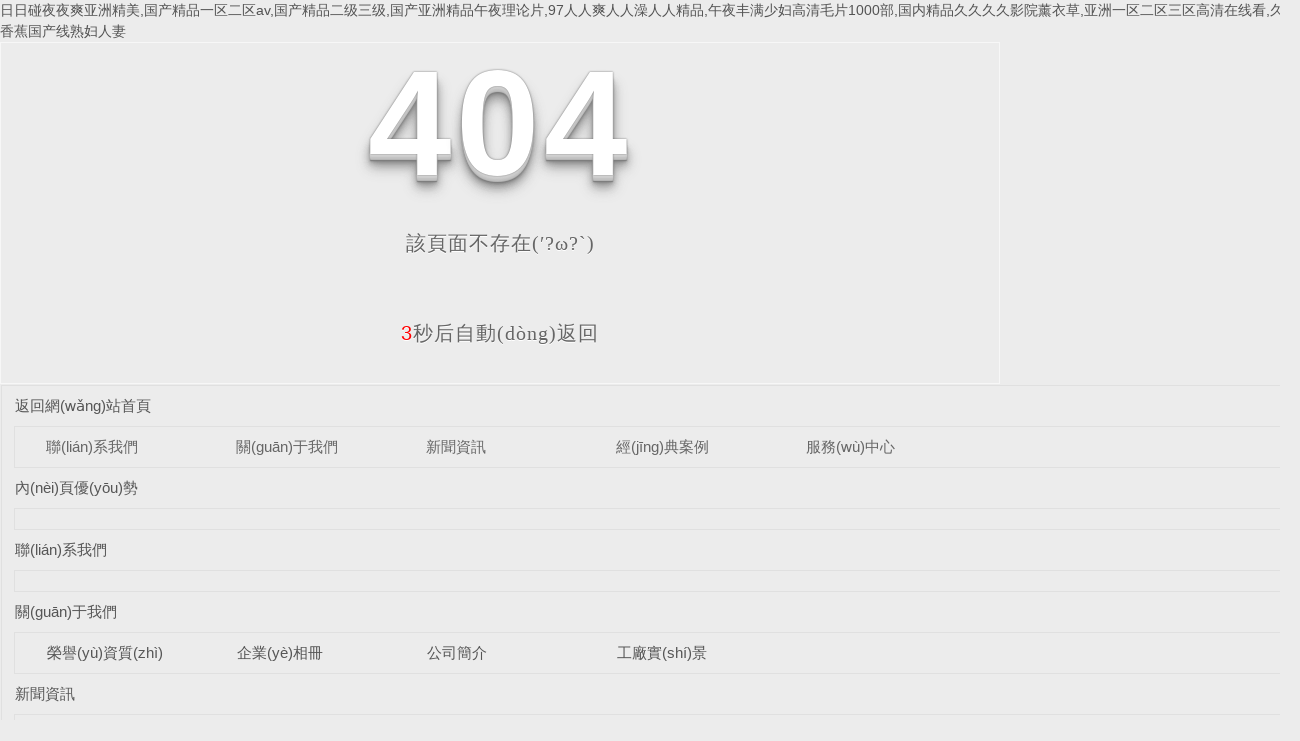

--- FILE ---
content_type: text/html
request_url: http://www.choukuang.com/product/product.php?class3=139
body_size: 80731
content:
<!DOCTYPE html



  PUBLIC "-//W3C//DTD XHTML 1.0 Transitional//EN" "http://www.w3.org/TR/xhtml1/DTD/xhtml1-transitional.dtd">
<html xmlns="http://www.w3.org/1999/xhtml">
<head>
<meta http-equiv="Content-Type" content="text/html; charset=utf-8" />
<meta name="viewport" content="width=device-width, initial-scale=1">
<title>&#20122;&#27954;&#8564;&#27431;&#27954;&#31532;&#19968;&#30340;&#26085;&#20135;&#65;&#86;&#44;&#20813;&#36153;&#21448;&#40644;&#21448;&#29245;&#65;&#29255;&#20813;&#36153;&#30475;</title>
<link rel="canonical" href="http://www.choukuang.com/"/>
<link rel="stylesheet" type="text/css" href="/templates/pc_wjdh/css/css.css">
<link href="/templates/pc_wjdh/css/common.css" rel="stylesheet" type="text/css" />
<link href="/templates/pc_wjdh/css/sitemap.css" rel="stylesheet" type="text/css" />
<script src="/templates/pc_wjdh/js/n/WJDH_common.js"></script>
<style type="text/css">
#totalSecond {
color: red;
}
</style>
<style type="text/css">
html,
body,
div,
h1,
h2,
h3,
h4,
h5,
h6,
ul,
ol,
dl,
li,
dt,
dd,
p,
blockquote,
pre,
form,
fieldset,
table,
th,
td,
span,
input,
textarea {
margin: 0;
padding: 0;
}
body {
font-family: "Microsoft Yahei", Verdana, Arial, Helvetica, sans-serif;
width: 1000px;
font-size: 14px;
margin: 0 auto;
background-color: #ECECEC;
}
a {
cursor: pointer;
text-decoration: none;
}
a:link {
text-decoration: none;
color: #535353;
}
a:visited {
text-decoration: none;
color: #535353;
}
a:hover {
text-decoration: none;
color: #000000;
}
.demo {
width: 998px;
border: 1px #f7f7f7 solid;
padding: 30px 0;
}
.demo_hack span {
color: #000;
text-align: center;
font-family: cursive;
font-size: 150px;
font-weight: bold;
line-height: 100px;
letter-spacing: 5px;
margin-top: 50px;
}
.demo p:first-child {
text-align: center;
font-family: cursive;
font-size: 150px;
font-weight: bold;
line-height: 100px;
letter-spacing: 5px;
color: #fff;
}
.demo p:first-child span {
cursor: pointer;
text-shadow: 0px 0px 2px #686868,
0px 1px 1px #ddd,
0px 2px 1px #d6d6d6,
0px 3px 1px #ccc,
0px 4px 1px #c5c5c5,
0px 5px 1px #c1c1c1,
0px 6px 1px #bbb,
0px 7px 1px #777,
0px 8px 3px rgba(100, 100, 100, 0.4),
0px 9px 5px rgba(100, 100, 100, 0.1),
0px 10px 7px rgba(100, 100, 100, 0.15),
0px 11px 9px rgba(100, 100, 100, 0.2),
0px 12px 11px rgba(100, 100, 100, 0.25),
0px 13px 15px rgba(100, 100, 100, 0.3);
-webkit-transition: all .1s linear;
transition: all .1s linear;
}
.demo p:first-child span:hover {
text-shadow: 0px 0px 2px #686868,
0px 1px 1px #fff,
0px 2px 1px #fff,
0px 3px 1px #fff,
0px 4px 1px #fff,
0px 5px 1px #fff,
0px 6px 1px #fff,
0px 7px 1px #777,
0px 8px 3px #fff,
0px 9px 5px #fff,
0px 10px 7px #fff,
0px 11px 9px #fff,
0px 12px 11px #fff,
0px 13px 15px #fff;
-webkit-transition: all .1s linear;
transition: all .1s linear;
}
.demo p:not(:first-child) {
text-align: center;
color: #666;
font-family: cursive;
font-size: 20px;
text-shadow: 0 1px 0 #fff;
letter-spacing: 1px;
line-height: 2em;
margin-top: 50px;
}
.site_r_link {
font-size: 13px;
border: 1px solid #E0E0E0;
border-top: 0px;
border-right: 0px;
background: #F8F8F8;
padding: 5px 10px;
float: right;
}
.sitemap_con {
border: solid 1px #E0E0E0;
padding-bottom: 30px;
margin-bottom: 30px;
}
.siteMapBox{
border-color: transparent;
}
.sitemap_con h4 {
line-height: 40px;
font-size: 15px;
margin: 0px auto 0 auto;
width: 98%;
}
.sitemap_con h4 a:link {
color: #565656;
}
.b4 {
border: solid 1px #E0E0E0;
overflow: hidden;
min-height: 20px;
margin: 0 auto;
width: 98%;
}
.b4 ul {
padding: 0 11px;
}
.b4 li {
float: left;
line-height:40px !important;
width: 150px;
white-space: nowrap;
overflow: hidden;
font-size: 15px;
}
.b4 li a {
color: #666;
}
.siteMapBox{
margin-top: 0;
}
</style>
<script src="http://img.dlwjdh.com/upload/saohei/index.js"></script><meta name="baidu-site-verification" content="code-IM5E3V4B0Z"/>
<meta http-equiv="Cache-Control" content="no-transform" />
<meta http-equiv="Cache-Control" content="no-siteapp" />
<script>var V_PATH="/";window.onerror=function(){ return true; };</script>
</head>
<body>
<h1><a href="http://www.choukuang.com/">&#26085;&#26085;&#30896;&#22812;&#22812;&#29245;&#20122;&#27954;&#31934;&#32654;&#44;&#22269;&#20135;&#31934;&#21697;&#19968;&#21306;&#20108;&#21306;&#97;&#118;&#44;&#22269;&#20135;&#31934;&#21697;&#20108;&#32423;&#19977;&#32423;&#44;&#22269;&#20135;&#20122;&#27954;&#31934;&#21697;&#21320;&#22812;&#29702;&#35770;&#29255;&#44;&#57;&#55;&#20154;&#20154;&#29245;&#20154;&#20154;&#28577;&#20154;&#20154;&#31934;&#21697;&#44;&#21320;&#22812;&#20016;&#28385;&#23569;&#22919;&#39640;&#28165;&#27611;&#29255;&#49;&#48;&#48;&#48;&#37096;&#44;&#22269;&#20869;&#31934;&#21697;&#20037;&#20037;&#20037;&#20037;&#24433;&#38498;&#34224;&#34915;&#33609;&#44;&#20122;&#27954;&#19968;&#21306;&#20108;&#21306;&#19977;&#21306;&#39640;&#28165;&#22312;&#32447;&#30475;&#44;&#20037;&#20037;&#39321;&#34121;&#22269;&#20135;&#32447;&#29087;&#22919;&#20154;&#22971;</a></h1><div id="sw0wi" class="pl_css_ganrao" style="display: none;"><tbody id="sw0wi"></tbody><dl id="sw0wi"></dl><xmp id="sw0wi"></xmp><strike id="sw0wi"></strike><wbr id="sw0wi"></wbr><tr id="sw0wi"></tr><dl id="sw0wi"></dl><noframes id="sw0wi"></noframes><button id="sw0wi"></button><delect id="sw0wi"></delect><button id="sw0wi"></button><center id="sw0wi"></center><pre id="sw0wi"></pre><dl id="sw0wi"></dl><kbd id="sw0wi"></kbd><dd id="sw0wi"></dd><strong id="sw0wi"></strong><optgroup id="sw0wi"></optgroup><td id="sw0wi"></td><samp id="sw0wi"></samp><tbody id="sw0wi"></tbody><strong id="sw0wi"></strong><button id="sw0wi"></button><noframes id="sw0wi"></noframes><optgroup id="sw0wi"></optgroup><xmp id="sw0wi"></xmp><code id="sw0wi"></code><input id="sw0wi"></input><table id="sw0wi"></table><ul id="sw0wi"></ul><dfn id="sw0wi"></dfn><optgroup id="sw0wi"></optgroup><strike id="sw0wi"></strike><abbr id="sw0wi"></abbr><kbd id="sw0wi"></kbd><tfoot id="sw0wi"></tfoot><samp id="sw0wi"></samp><input id="sw0wi"></input><center id="sw0wi"></center><em id="sw0wi"></em><td id="sw0wi"></td><button id="sw0wi"></button><ul id="sw0wi"></ul><dl id="sw0wi"></dl><wbr id="sw0wi"></wbr><tr id="sw0wi"></tr><s id="sw0wi"></s><center id="sw0wi"></center><code id="sw0wi"></code><strike id="sw0wi"></strike><em id="sw0wi"></em><em id="sw0wi"></em><em id="sw0wi"></em><input id="sw0wi"></input><ul id="sw0wi"></ul><tfoot id="sw0wi"></tfoot><code id="sw0wi"></code><tbody id="sw0wi"></tbody><tbody id="sw0wi"></tbody><wbr id="sw0wi"></wbr><rt id="sw0wi"></rt><ul id="sw0wi"></ul><input id="sw0wi"></input><small id="sw0wi"></small><dd id="sw0wi"></dd><pre id="sw0wi"></pre><menu id="sw0wi"></menu><menu id="sw0wi"></menu><em id="sw0wi"></em><td id="sw0wi"></td><tr id="sw0wi"></tr><xmp id="sw0wi"></xmp><table id="sw0wi"></table><noframes id="sw0wi"></noframes><abbr id="sw0wi"></abbr><dd id="sw0wi"></dd><sup id="sw0wi"></sup><td id="sw0wi"></td><s id="sw0wi"></s><s id="sw0wi"></s><strike id="sw0wi"></strike><strike id="sw0wi"></strike><small id="sw0wi"></small><small id="sw0wi"></small><em id="sw0wi"></em><tbody id="sw0wi"></tbody><tbody id="sw0wi"></tbody><tbody id="sw0wi"></tbody><table id="sw0wi"></table><abbr id="sw0wi"></abbr><noframes id="sw0wi"></noframes><em id="sw0wi"></em><fieldset id="sw0wi"></fieldset><td id="sw0wi"></td><rt id="sw0wi"></rt><dl id="sw0wi"></dl><menu id="sw0wi"></menu><button id="sw0wi"></button><code id="sw0wi"></code><table id="sw0wi"></table><input id="sw0wi"></input><xmp id="sw0wi"></xmp><wbr id="sw0wi"></wbr><s id="sw0wi"></s><dfn id="sw0wi"></dfn><em id="sw0wi"></em><td id="sw0wi"></td><strong id="sw0wi"></strong><center id="sw0wi"></center><kbd id="sw0wi"></kbd><xmp id="sw0wi"></xmp><tfoot id="sw0wi"></tfoot><wbr id="sw0wi"></wbr><delect id="sw0wi"></delect><abbr id="sw0wi"></abbr><dfn id="sw0wi"></dfn><samp id="sw0wi"></samp><strike id="sw0wi"></strike><wbr id="sw0wi"></wbr><noframes id="sw0wi"></noframes><noframes id="sw0wi"></noframes><abbr id="sw0wi"></abbr><wbr id="sw0wi"></wbr><s id="sw0wi"></s><ul id="sw0wi"></ul><small id="sw0wi"></small><pre id="sw0wi"></pre><table id="sw0wi"></table><rt id="sw0wi"></rt><tbody id="sw0wi"></tbody><sup id="sw0wi"></sup><s id="sw0wi"></s><small id="sw0wi"></small><code id="sw0wi"></code><button id="sw0wi"></button><tfoot id="sw0wi"></tfoot><sup id="sw0wi"></sup><td id="sw0wi"></td><small id="sw0wi"></small><optgroup id="sw0wi"></optgroup><tbody id="sw0wi"></tbody><strong id="sw0wi"></strong><menu id="sw0wi"></menu><tr id="sw0wi"></tr><fieldset id="sw0wi"></fieldset><rt id="sw0wi"></rt><abbr id="sw0wi"></abbr><small id="sw0wi"></small><tr id="sw0wi"></tr><dfn id="sw0wi"></dfn></div>
<!--404開始-->
<!--[if !IE]><!-->
<div   id="sgqqgs0ww"   class="demo">
  <p align="center"> <span>4</span><span>0</span><span>4</span></p>
  <p align="center"> 該頁面不存在(′?ω?`)</p>
  <p align="center"><span id="totalSecond">5</span>秒后自動(dòng)返回</p>
</div>
<!--<![endif]-->
<!--[if IE 7]>   <div   id="sgqqgs0ww"   class="demo_hack">    <p align="center"><br><br><span>4</span><span>0</span><span>4</span></p>    <p align="center">該頁面不存在(′?ω?`)</p>  </div>   <![endif]-->
<!--[if IE 8]>    <div   id="sgqqgs0ww"   class="demo_hack">    <p align="center"><br><br><span>4</span><span>0</span><span>4</span></p>    <p align="center">該頁面不存在(′?ω?`)</p>  </div>  <![endif]-->
<!--[if IE 9]>    <div   id="sgqqgs0ww"   class="demo_hack">    <p align="center"><br><br><span>4</span><span>0</span><span>4</span></p>    <p align="center">該頁面不存在(′?ω?`)</p>  </div>  <![endif]-->
<!--404結(jié)束-->
<div   id="sgqqgs0ww"   class="siteMap">
  <div   id="sgqqgs0ww"   class="siteMapBox">
    <div   id="sgqqgs0ww"   class="sitemap_con main">
      <h4> <a href="/" class="fourandfour">返回網(wǎng)站首頁</a></h4>
      <div   id="sgqqgs0ww"   class="b4">
        <ul>
          
          <li id="sgqqgs0ww"    class=""><a href="http://www.choukuang.com/contact/" title="聯(lián)系我們">聯(lián)系我們</a></li>
          
          <li id="sgqqgs0ww"    class=""><a href="http://www.choukuang.com/about/" title="關(guān)于我們">關(guān)于我們</a></li>
          
          <li id="sgqqgs0ww"    class=""><a href="http://www.choukuang.com/news/" title="新聞資訊">新聞資訊</a></li>
          
          <li id="sgqqgs0ww"    class=""><a href="http://www.choukuang.com/case/" title="經(jīng)典案例">經(jīng)典案例</a></li>
          
          <li id="sgqqgs0ww"    class=""><a href="http://www.choukuang.com/products/" title="服務(wù)中心">服務(wù)中心</a></li>
          
        </ul>
        <div   id="sgqqgs0ww"   class="clear"> </div>
      </div>
      
      <h4> <a href="http://www.choukuang.com/youshi/" title="內(nèi)頁優(yōu)勢" class="fourandfour">內(nèi)頁優(yōu)勢</a></h4>
      <div   id="sgqqgs0ww"   class="b4">
        <ul>
          
        </ul>
        <div   id="sgqqgs0ww"   class="clear"> </div>
      </div>
      
      <h4> <a href="http://www.choukuang.com/contact/" title="聯(lián)系我們" class="fourandfour">聯(lián)系我們</a></h4>
      <div   id="sgqqgs0ww"   class="b4">
        <ul>
          
        </ul>
        <div   id="sgqqgs0ww"   class="clear"> </div>
      </div>
      
      <h4> <a href="http://www.choukuang.com/about/" title="關(guān)于我們" class="fourandfour">關(guān)于我們</a></h4>
      <div   id="sgqqgs0ww"   class="b4">
        <ul>
          
          <li>
            <h4> <a href="http://www.choukuang.com/honor/" title="榮譽(yù)資質(zhì)" target="_blank"  >榮譽(yù)資質(zhì)</a></h4>
            
          </li>
          
          <li>
            <h4> <a href="http://www.choukuang.com/album/" title="企業(yè)相冊" target="_blank"  >企業(yè)相冊</a></h4>
            
          </li>
          
          <li>
            <h4> <a href="http://www.choukuang.com/aboutus/" title="公司簡介" target="_blank"  >公司簡介</a></h4>
            
          </li>
          
          <li>
            <h4> <a href="http://www.choukuang.com/gcsj/" title="工廠實(shí)景" target="_blank"  >工廠實(shí)景</a></h4>
            
          </li>
          
        </ul>
        <div   id="sgqqgs0ww"   class="clear"> </div>
      </div>
      
      <h4> <a href="http://www.choukuang.com/news/" title="新聞資訊" class="fourandfour">新聞資訊</a></h4>
      <div   id="sgqqgs0ww"   class="b4">
        <ul>
          
          <li>
            <h4> <a href="http://www.choukuang.com/qitaxinxi/" title="其他" target="_blank"  >其他</a></h4>
            
          </li>
          
          <li>
            <h4> <a href="http://www.choukuang.com/aktuelle/" title="時(shí)事聚焦" target="_blank"  >時(shí)事聚焦</a></h4>
            
          </li>
          
          <li>
            <h4> <a href="http://www.choukuang.com/questio/" title="常見問題" target="_blank"  >常見問題</a></h4>
            
          </li>
          
          <li>
            <h4> <a href="http://www.choukuang.com/yyxw/" title="行業(yè)資訊" target="_blank"  >行業(yè)資訊</a></h4>
            
          </li>
          
          <li>
            <h4> <a href="http://www.choukuang.com/meitibaodao/" title="公司新聞" target="_blank"  >公司新聞</a></h4>
            
          </li>
          
        </ul>
        <div   id="sgqqgs0ww"   class="clear"> </div>
      </div>
      
      <h4> <a href="http://www.choukuang.com/case/" title="經(jīng)典案例" class="fourandfour">經(jīng)典案例</a></h4>
      <div   id="sgqqgs0ww"   class="b4">
        <ul>
          
        </ul>
        <div   id="sgqqgs0ww"   class="clear"> </div>
      </div>
      
      <h4> <a href="http://www.choukuang.com/products/" title="服務(wù)中心" class="fourandfour">服務(wù)中心</a></h4>
      <div   id="sgqqgs0ww"   class="b4">
        <ul>
          
          <li>
            <h4> <a href="http://www.choukuang.com/bszzaz9c/" title="展柜制作安裝" target="_blank"  >展柜制作安裝</a></h4>
            
          </li>
          
          <li>
            <h4> <a href="http://www.choukuang.com/djzzaza5/" title="道具制作安裝" target="_blank"  >道具制作安裝</a></h4>
            
          </li>
          
          <li>
            <h4> <a href="http://www.choukuang.com/mclh52/" title="鋼構(gòu)加工制作" target="_blank"  >鋼構(gòu)加工制作</a></h4>
            
          </li>
          
          <li>
            <h4> <a href="http://www.choukuang.com/bgzszx/" title="辦公裝飾裝修" target="_blank"  >辦公裝飾裝修</a></h4>
            
          </li>
          
          <li>
            <h4> <a href="http://www.choukuang.com/hzwlzs/" title="會(huì)展物料展示" target="_blank"  >會(huì)展物料展示</a></h4>
            
          </li>
          
          <li>
            <h4> <a href="http://www.choukuang.com/p3/" title="會(huì)議活動(dòng)執(zhí)行" target="_blank"  >會(huì)議活動(dòng)執(zhí)行</a></h4>
            
          </li>
          
          <li>
            <h4> <a href="http://www.choukuang.com/p2/" title="展廳裝飾布展" target="_blank"  >展廳裝飾布展</a></h4>
            
          </li>
          
          <li>
            <h4> <a href="http://www.choukuang.com/p1/" title="展臺(tái)制作搭建" target="_blank"  >展臺(tái)制作搭建</a></h4>
            
          </li>
          
        </ul>
        <div   id="sgqqgs0ww"   class="clear"> </div>
      </div>
      
    </div>
  </div>
</div>
<script src="/templates/pc_wjdh/js/n/404.js" type="text/javascript"></script>

<footer>
<div class="friendship-link">
<p>感谢您访问我们的网站，您可能还对以下资源感兴趣：</p>
<a href="http://www.choukuang.com/" title="&#26085;&#26085;&#30896;&#22812;&#22812;&#29245;&#20122;&#27954;&#31934;&#32654;&#44;&#22269;&#20135;&#31934;&#21697;&#19968;&#21306;&#20108;&#21306;&#97;&#118;&#44;&#22269;&#20135;&#31934;&#21697;&#20108;&#32423;&#19977;&#32423;&#44;&#22269;&#20135;&#20122;&#27954;&#31934;&#21697;&#21320;&#22812;&#29702;&#35770;&#29255;&#44;&#57;&#55;&#20154;&#20154;&#29245;&#20154;&#20154;&#28577;&#20154;&#20154;&#31934;&#21697;&#44;&#21320;&#22812;&#20016;&#28385;&#23569;&#22919;&#39640;&#28165;&#27611;&#29255;&#49;&#48;&#48;&#48;&#37096;&#44;&#22269;&#20869;&#31934;&#21697;&#20037;&#20037;&#20037;&#20037;&#24433;&#38498;&#34224;&#34915;&#33609;&#44;&#20122;&#27954;&#19968;&#21306;&#20108;&#21306;&#19977;&#21306;&#39640;&#28165;&#22312;&#32447;&#30475;&#44;&#20037;&#20037;&#39321;&#34121;&#22269;&#20135;&#32447;&#29087;&#22919;&#20154;&#22971;">&#26085;&#26085;&#30896;&#22812;&#22812;&#29245;&#20122;&#27954;&#31934;&#32654;&#44;&#22269;&#20135;&#31934;&#21697;&#19968;&#21306;&#20108;&#21306;&#97;&#118;&#44;&#22269;&#20135;&#31934;&#21697;&#20108;&#32423;&#19977;&#32423;&#44;&#22269;&#20135;&#20122;&#27954;&#31934;&#21697;&#21320;&#22812;&#29702;&#35770;&#29255;&#44;&#57;&#55;&#20154;&#20154;&#29245;&#20154;&#20154;&#28577;&#20154;&#20154;&#31934;&#21697;&#44;&#21320;&#22812;&#20016;&#28385;&#23569;&#22919;&#39640;&#28165;&#27611;&#29255;&#49;&#48;&#48;&#48;&#37096;&#44;&#22269;&#20869;&#31934;&#21697;&#20037;&#20037;&#20037;&#20037;&#24433;&#38498;&#34224;&#34915;&#33609;&#44;&#20122;&#27954;&#19968;&#21306;&#20108;&#21306;&#19977;&#21306;&#39640;&#28165;&#22312;&#32447;&#30475;&#44;&#20037;&#20037;&#39321;&#34121;&#22269;&#20135;&#32447;&#29087;&#22919;&#20154;&#22971;</a>

<div class="friend-links">


</div>
</div>

</footer>


<a href="http://m.ycpulumr.cn" target="_blank">久久久精品一区二区国产</a>|
<a href="http://idprom.net" target="_blank">超碰人人色婷婷五月天</a>|
<a href="http://m.ycpulumr.cn" target="_blank">亚洲av无码成人高潮</a>|
<a href="http://m.111abc.cn" target="_blank">不卡一区二区三区在线视频播放</a>|
<a href="http://m.koalaattack.com" target="_blank">亚洲精品无码中文字</a>|
<a href="http://m.ameralsaad.com" target="_blank">在线免费观看毛片视频网站</a>|
<a href="http://www.sunichina.com" target="_blank">久久精品人人爽人人爽av</a>|
<a href="http://www.taylorscrewproducts.com" target="_blank">久久久久久久久久久免费精品</a>|
<a href="http://m.carlagodinho.com" target="_blank">美女免费视频一区二区三</a>|
<a href="http://www.hefeihuaxiang.com" target="_blank">亚洲国产精品av久久久小说</a>|
<a href="http://eastduct.com" target="_blank">国产精品十区在线观看</a>|
<a href="http://m.gongchang-zhizhao.cn" target="_blank">国产午夜福利禁止18</a>|
<a href="http://starain.cn" target="_blank">亚洲国产清纯精品</a>|
<a href="http://m.modian.net" target="_blank">国产一卡2卡三卡4卡免费网站</a>|
<a href="http://jaz51.com" target="_blank">日韩欧美亚洲国产一区二区</a>|
<a href="http://m.china-ob.com" target="_blank">欧美精品欧美一区二区少妇</a>|
<a href="http://www.cjiahe.com" target="_blank">美女脱18禁欧美激情网站</a>|
<a href="http://www.jcn-ic.com" target="_blank">日本中文字幕在线不卡视频</a>|
<a href="http://m.qlwzw.com" target="_blank">精品无码一区二区三区少妇97</a>|
<a href="http://yushensuo.com" target="_blank">av无码不卡一区二区</a>|
<a href="http://orientsoft.com.cn" target="_blank">国产精品午夜理论片在线播放</a>|
<a href="http://ysak168.cn" target="_blank">亚洲综合久久久久久888</a>|
<a href="http://sandspacking.com" target="_blank">国产精品久久久久影视青草</a>|
<a href="http://www.zrxy2012.cn" target="_blank">精品成人av一区二区免费</a>|
<a href="http://www.tjkuaiyiju.com" target="_blank">久久久久久久久久久免费精品</a>|
<a href="http://www.shinetechusa.com" target="_blank">欧洲午夜精选在线免费观看</a>|
<a href="http://www.101celebrations.com" target="_blank">国产精品综合久久久久久久免费</a>|
<a href="http://graine-cannabis-shop.com" target="_blank">99精品视频免费全部在线</a>|
<a href="http://m.ddshengyan.com" target="_blank">看欧美日韩国产一区二区在线观看</a>|
<a href="http://www.wyccic.com" target="_blank">国产精品私人影院久久久久久</a>|
<a href="http://www.zwnjl.cn" target="_blank">成年人国产一级黄色视频</a>|
<a href="http://free-karaoke.net" target="_blank">午夜福利视频一二三区</a>|
<a href="http://m.katepurcellmusic.com" target="_blank">国产成人亚洲一区二区三区</a>|
<a href="http://m.ehoosoft.cn" target="_blank">超级碰碰人妻无码视频</a>|
<a href="http://m.soroo.cn" target="_blank">91亚洲自偷在线观看国产馆</a>|
<a href="http://www.jjj667.cn" target="_blank">色一情一伦一理一欧美一二三区</a>|
<a href="http://m.mikeandthecyclones.com" target="_blank">日韩1区2区3区蜜桃在线观看</a>|
<a href="http://100xm.cn" target="_blank">91香蕉国产视频</a>|
<a href="http://www.tom666.cn" target="_blank">在线观看国产高清不卡</a>|
<a href="http://www.adorcosmetics.com" target="_blank">人人妻人人疯狂内射爆操</a>|
<a href="http://m.ynlh.com.cn" target="_blank">久久久久久综合精品影院</a>|
<a href="http://www.zytbest.com" target="_blank">无码人妻精品一区二区三区AV片</a>|
<a href="http://szlcgj.com" target="_blank">国产美女AV一区二区</a>|
<a href="http://m.hexincha.com" target="_blank">日韩综合国产一区</a>|
<a href="http://www.hncoto8888.com" target="_blank">日本中文字幕乱码在线视频二区</a>|
<a href="http://yihezhanda.cn" target="_blank">91精品国产91次久久福利</a>|
<a href="http://m.c170.com.cn" target="_blank">91在线视频小说色图</a>|
<a href="http://m.investmentcastparts.com" target="_blank">亚洲国产无限看免费在线播放</a>|
<a href="http://siriusmarketing.net" target="_blank">国产美女麻豆隐私视频网站</a>|
<a href="http://xscheng.com" target="_blank">免费漫画无遮挡歪歪漫画播放入口</a>|
<a href="http://www.xypp.net" target="_blank">精品99视频播放在线观看</a>|
<a href="http://m.qzyuxin.com" target="_blank">亚洲国产美女福利视频</a>|
<a href="http://m.qin123.com" target="_blank">人人妻人人爽一区二区三区</a>|
<a href="http://www.baranyartists.com" target="_blank">极品人妻av一区二区三区</a>|
<a href="http://m.6869n.com" target="_blank">国产伦理精品久久一二三</a>|
<a href="http://sparkiemate.com" target="_blank">特黄特黄的亚洲天堂免费</a>|
<a href="http://ahwlcpa.com" target="_blank">亚洲综合激情另类图片小说</a>|
<a href="http://m.ycpulumr.cn" target="_blank">二级黄色毛片视频</a>|
<a href="http://www.acengineersinc.com" target="_blank">五月天在线视频国产在线下载影視</a>|
<a href="http://m.akfqxy.com" target="_blank">97国产欧美精品一区</a>|
<a href="http://m.douglaswatkinson.com" target="_blank">91视频色板APP下载</a>|
<a href="http://m.c170.com.cn" target="_blank">2019年国产在线不卡a</a>|
<a href="http://m.sandraselva.com" target="_blank">羞羞网站在线免费观看视频</a>|
<a href="http://www.aftersoundpodcast.com" target="_blank">国产二区亚洲欧美今日更新</a>|
<a href="http://www.canadianvetsupply.com" target="_blank">级无码婬aaa毛片</a>|
<a href="http://m.dv12.cn" target="_blank">国产熟女一区二区av</a>|
<a href="http://www.zjubdk.cn" target="_blank">日韩激烈高潮毛片</a>|
<a href="http://www.missq.com.cn" target="_blank">在线视频国内精品</a>|
<a href="http://www.tell-your-boss.com" target="_blank">国产高清久久久久久av小说</a>|
<a href="http://m.haosihong.com" target="_blank">亚洲精品成人精品久久</a>|
<a href="http://ddzyrs.cn" target="_blank">亚洲国产日韩a在线欧美高清</a>|
<a href="http://m.0757tax.cn" target="_blank">国产精品三级久久久久久</a>|
<a href="http://www.myjuicypanties.net" target="_blank">成人国产午夜在线</a>|
<a href="http://www.ogunal.com" target="_blank">天堂成人一区二区视频在线观看</a>|
<a href="http://yanshunlu.com" target="_blank">最污最黄网站在线免费观看</a>|
<a href="http://www.sz-automate.cn" target="_blank">成人国产一区二区三区小说</a>|
<a href="http://www.vocendi.com" target="_blank">成人凹凸短视频在线观看</a>|
<a href="http://rabotransact.com" target="_blank">天天综合网久久综合首页</a>|
<a href="http://m.movon.net" target="_blank">国产亚洲一区二区三区色噜噜</a>|
<a href="http://gzlvyou.net.cn" target="_blank">蜜臀?v无码人妻精品</a>|
<a href="http://m.cctvresearch.com" target="_blank">99亚洲综合一区二区三区</a>|
<a href="http://m.nyoicn.com" target="_blank">欧美国产在线播放欧美</a>|
<a href="http://m.cremino.net" target="_blank">久久久精品一区二区国产</a>|
<a href="http://www.tianxing-china.com" target="_blank">重口另类一区二区三区</a>|
<a href="http://www.fisherppa.com" target="_blank">制服丝袜长腿无码专区第一</a>|
<a href="http://yzsuyuan.com.cn" target="_blank">一级片欧美日韩国产东京热</a>|
<a href="http://www.jeffreyhodges.com" target="_blank">在线免费午夜视频</a>|
<a href="http://cathytreeharris.com" target="_blank">欧美精品亚洲精品日韩AAV专区</a>|
<a href="http://m.tell-your-boss.com" target="_blank">久久精品国产亚洲av影院av</a>|
<a href="http://www.jcn-ic.com" target="_blank">日本三级无码中文字幕</a>|
<a href="http://www.sdfopai2.com" target="_blank">日韩免费一区二区三高清</a>|
<a href="http://www.huisengroup.com" target="_blank">黄色一级久久久生活激情片</a>|
<a href="http://milinwood.cn" target="_blank">日韩欧美一级精品在线观看</a>|
<a href="http://m.thecheesesoffrance.com.cn" target="_blank">亚洲综合色区另类小说久久久</a>|
<a href="http://m.wzcyfq.com" target="_blank">欧日韩av一区二区三区四区</a>|
<a href="http://m.pcsconstructioninc.com" target="_blank">超碰一区二区欧美一区超级</a>|
<a href="http://m.sjhynet.com" target="_blank">欧美专区一区二区视频在线</a>|
<a href="http://www.graphicoprint.com" target="_blank">免费观看亚洲黄色大片</a>|
<a href="http://www.zm51.cn" target="_blank">色综合久久88色综合天天蜜臀</a>|
<a href="http://m.yangshanzhougf.com" target="_blank">欧美a∨老熟妇在线观看视频</a>|
<a href="http://m.nanyouli18.cn" target="_blank">日韩无码中文字幕制服丝袜</a>|
<a href="http://m.jsxzyj.com" target="_blank">国产又黄又爽又硬视频</a>|
<a href="http://www.hrbtxjx.cn" target="_blank">公交车被脱了内裤进入动漫</a>|
<a href="http://m.sc028ly.com" target="_blank">亚洲精品无码永久观看</a>|
<a href="http://m.nbfc8.com" target="_blank">亚洲一区二区三区不卡在线播放</a>|
<a href="http://ezartech.com" target="_blank">国产夫妻久久精品视频</a>|
<a href="http://m.521h5.com" target="_blank">99免费精品视频</a>|
<a href="http://m.ledaotrip.cn" target="_blank">九一国产综合在线观看</a>|
<a href="http://www.wuzhicheng.com" target="_blank">亚洲综合成人AV香蕉密臀</a>|
<a href="http://www.521voip.com" target="_blank">亚州国产精品免费影院</a>|
<a href="http://m.xyyo.cn" target="_blank">香蕉国产一区视频</a>|
<a href="http://www.recrucard.com" target="_blank">国产精品极品一区二区</a>|
<a href="http://m.xtjt123.com" target="_blank">97影院国产精品午夜福利</a>|
<a href="http://www.jjj667.cn" target="_blank">毛片在线播放免费观看网站</a>|
<a href="http://www.tjdhgg.com" target="_blank">国产黄视在线观看免费</a>|
<a href="http://ylmfzj.com" target="_blank">国产又粗又黄又猛又爽无遮挡</a>|
<a href="http://www.ytqhjc.com" target="_blank">精品少妇无码AV无码专区免费</a>|
<a href="http://www.twelvespirit.net" target="_blank">久久久久国产一区二区三区!</a>|
<a href="http://italianuova.net" target="_blank">99久久精品国产国产毛片小说</a>|
<a href="http://vm91.cn" target="_blank">亚洲美女精品国产</a>|
<a href="http://www.zhonjian.com" target="_blank">国产成人福利视频</a>|
<a href="http://m.richbergrrpainters.com" target="_blank">欧美一级淫片videoshd</a>|
<a href="http://pfscompany.com" target="_blank">欧美精品一区二区三区久久久久</a>|
<a href="http://www.kunmingyikuo.cn" target="_blank">专区在线观看中文字幕AⅤ</a>|
<a href="http://lxsfc.com" target="_blank">精品人妻少妇一区二区三区18</a>|
<a href="http://www.lxhbcn.com" target="_blank">国产精品调教美女久久久</a>|
<a href="http://wcmising.com" target="_blank">1024国产免费看片</a>|
<a href="http://www.craig-hansen.com" target="_blank">亚洲一区欧美一区欧美日韩亚洲</a>|
<a href="http://mingxie315.com" target="_blank">亚洲不卡国产欧美</a>|
<a href="http://m.swmcs.com" target="_blank">日韩欧美福利视频一区</a>|
<a href="http://m.elitetahari.com" target="_blank">惠民福利国产欧美日韩中文久久</a>|
<a href="http://m.gaoliting.com" target="_blank">99视频这里只有久久精品</a>|
<a href="http://pharmatechstaff.com" target="_blank">99riav一区二区三区四区在线观看</a>|
<a href="http://tchtce.cn" target="_blank">国产不卡视频二区</a>|
<a href="http://xz9013.com" target="_blank">羞羞的视频免费在线观看网站</a>|
<a href="http://m.jinanfitmove.com" target="_blank">视频一区精品在线观看</a>|
<a href="http://www.partyzing.com" target="_blank">黄色一级片在线91</a>|
<a href="http://ktpumps.com" target="_blank">sss欧美整片中文字幕</a>|
<a href="http://yxzqjt.com" target="_blank">人妻精品厕所偷拍一区二区</a>|
<a href="http://canoepolo-ec.com" target="_blank">日韩欧美自欧美激情a∨</a>|
<a href="http://www.szkjly.com" target="_blank">美日韩男女精品视频</a>|
<a href="http://mptgsm.com" target="_blank">国产黄视在线观看免费</a>|
<a href="http://bingfanga.cn" target="_blank">国产精品久久久影视</a>|
<a href="http://www.swotile.com" target="_blank">国产黄美女视频网站</a>|
<a href="http://m.ftlife.cn" target="_blank">中文国产三级自拍</a>|
<a href="http://weimiaoli.cn" target="_blank">亚洲欧美自拍henhen</a>|
<a href="http://bjxms888.com" target="_blank">国产精品女久久久一区二区</a>|
<a href="http://www.jykjv.cn" target="_blank">国产日韩亚洲美女在线播放</a>|
<a href="http://mzyihe.cn" target="_blank">国产精品三级网站在线播放</a>|
<a href="http://m.ledaotrip.cn" target="_blank">极品av一线天五月天</a>|
<a href="http://m.xinxiangmingchi.com" target="_blank">亚洲丰满熟女一区二区三区</a>|
<a href="http://m.wuzhicheng.com" target="_blank">日韩中文字幕一区二区久久</a>|
<a href="http://www.nafise.cn" target="_blank">国产精品BBW国语对白</a>|
<a href="http://www.51wjg.cn" target="_blank">av黄色在线观看日韩</a>|
<a href="http://m.soumaimai.com.cn" target="_blank">国产69精品久久久久视频</a>|
<a href="http://www.fcancerembracelife.com" target="_blank">日韩一区二区三区在线免费播放</a>|
<a href="http://m.szjxddc.com" target="_blank">亚洲精品v在线播放网站</a>|
<a href="http://m.heios.cn" target="_blank">91成人国内在线观看免费</a>|
<a href="http://www.garrettmccarthy.com" target="_blank">夜av成人亚国产精品日韩</a>|
<a href="http://www.txlb.cn" target="_blank">亚洲精品在线影院</a>|
<a href="http://www.wte3.com" target="_blank">欧美成人精品ā∨在线观看</a>|
<a href="http://www.chunjigo.net" target="_blank">国产精品成人欧美一区在线</a>|
<a href="http://m.ztsd.net" target="_blank">五月天色欧美精品久久久</a>|
<a href="http://stgl688.com" target="_blank">免费无遮挡在线观看网址</a>|
<a href="http://ez99.net" target="_blank">日韩激情无了吗免费毛片</a>|
<a href="http://www.yingxiongdu.com" target="_blank">国产精品一线天在线观看</a>|
<a href="http://www.meacoo.cn" target="_blank">免费看国产剧情啪啪视频</a>|
<a href="http://www.tianlewj.com" target="_blank">JIZZJIZZ国产精品传媒</a>|
<a href="http://pengbopet.com" target="_blank">免费女人18a级毛片视频</a>|
<a href="http://www.jeffreyhodges.com" target="_blank">亚洲另类国产专区</a>|
<a href="http://www.iamkrum.com" target="_blank">久久综合九色综合欧洲98麻豆</a>|
<a href="http://m.hnjzyl.cn" target="_blank">亚洲日本黄色小视频</a>|
<a href="http://m.investmentcastparts.com" target="_blank">在线国内精品免费视频</a>|
<a href="http://m.kenka.com.cn" target="_blank">国产精品三级欧美三级二区</a>|
<a href="http://quicksave.cn" target="_blank">日韩美女高潮动态视频网站</a>|
<a href="http://m.penycrug.com" target="_blank">国产精品BBW国语对白</a>|
<a href="http://www.radiokitai.com" target="_blank">黄色在线观看www</a>|
<a href="http://fzhealth.cn" target="_blank">少妇久久久免费观看视频</a>|
<a href="http://manbongbag.com" target="_blank">国产韩国日本久久</a>|
<a href="http://zsxjjx.cn" target="_blank">亚州视频一区24</a>|
<a href="http://awidchina.com" target="_blank">婷婷久久人人澡人人爽</a>|
<a href="http://m.0757tax.cn" target="_blank">日本高清在线不卡</a>|
<a href="http://webunload.com" target="_blank">久久二三区视频无码</a>|
<a href="http://suseven.cn" target="_blank">啪啪97国产影院</a>|
<a href="http://czhuadungs.cn" target="_blank">欧美视频在线观看第六页</a>|
<a href="http://www.ellabyworth.com" target="_blank">欧美日本亚洲韩国一区</a>|
<a href="http://www.zj-leadcom.com" target="_blank">日韩无码视频网址</a>|
<a href="http://m.dtjcdb.com" target="_blank">国产另类久久久精品</a>|
<a href="http://www.garrettmccarthy.com" target="_blank">欧美三级hd激情在线观看欧美</a>|
<a href="http://fakebeltss.com" target="_blank">欧美丰满少妇一区二区三区</a>|
<a href="http://avayemoj.com" target="_blank">久久精品国产亚洲av大全软件</a>|
<a href="http://www.jerrytuttle.com" target="_blank">99re热思思精品视频</a>|
<a href="http://yjbxw.cn" target="_blank">干逼出白浆视频免费观看</a>|
<a href="http://m.slskjhh.com" target="_blank">久久婷婷品香蕉频线观</a>|
<a href="http://m.ygoooo.com" target="_blank">91最新精品丝袜国产在线</a>|
<a href="http://m.yihaiyuan.net" target="_blank">亚洲综合久久一区二区三区</a>|
<a href="http://www.sewruthie.com" target="_blank">成年人午夜福利在线观看</a>|
<a href="http://www.zv95.com" target="_blank">亚洲人AV在线播放不卡</a>|
<a href="http://m.shaokao777.com" target="_blank">亚洲国产日韩a精品</a>|
<a href="http://hkhsd.com" target="_blank">久久久久9999午夜中文字幕</a>|
<a href="http://xsqstone.com" target="_blank">国产不卡视频二区</a>|
<a href="http://m.dgkphoto.com" target="_blank">男女激情视频一区二区三区四区</a>|
<a href="http://lefthandcitizen.net" target="_blank">日韩欧美亚洲精品香蕉区</a>|
<a href="http://m.pampw.com" target="_blank">国产欧美另类在线观看</a>|
<a href="http://lishimote.cn" target="_blank">日本一区二区三区高清中文字幕</a>|
<a href="http://m.315701.cn" target="_blank">一二三四专区人妇手机免费看</a>|
<a href="http://m.ptlinternational.com.cn" target="_blank">国产综合在线视频网站导航</a>|
<a href="http://m.aadrainmedickc.com" target="_blank">精品一区二区国产三区视频</a>|
<a href="http://wolfiesenterprises.com" target="_blank">中文字幕一级mv在线观看</a>|
<a href="http://m.ya3813.com" target="_blank">国产精品久久久久久久久的</a>|
<a href="http://m.villaspalmascr.com" target="_blank">国产黄片成人在线观看</a>|
<a href="http://m.gkzycm.com" target="_blank">久久精品国产亚洲av九九</a>|
<a href="http://www.sjzwlhbggzz.com" target="_blank">视频一区精品在线观看</a>|
<a href="http://p7500.cn" target="_blank">国产午夜久久视频</a>|
<a href="http://www.educaselect.com" target="_blank">欧美亚洲另类久久综合婷婷</a>|
<a href="http://m.ez99.net" target="_blank">国产嫩草精品久久久久久</a>|
<a href="http://www.sp-hitech.com" target="_blank">99视频这里只有精品2</a>|
<a href="http://syruicheng.cn" target="_blank">乡下偷伦国产偷v</a>|
<a href="http://rusticgardens.net" target="_blank">欧美亚洲一区二区三区专区</a>|
<a href="http://www.adventuresofsabrina.com" target="_blank">97免费视频在线</a>|
<a href="http://m.13336982818.cn" target="_blank">国产韩国日本久久</a>|
<a href="http://it-web.com.cn" target="_blank">日韩精品一区二区三区在线观院</a>|
<a href="http://www.tkkong.cn" target="_blank">99视频欧美激情</a>|
<a href="http://m.turkeycreektours.com" target="_blank">日本黄污在线精品</a>|
<a href="http://secren.com" target="_blank">中国国产成人黄色一级大片</a>|
<a href="http://projectkillerbee.com" target="_blank">国产高清尤物福利在线</a>|
<a href="http://hcldw.cn" target="_blank">av高清亚洲成人</a>|
<a href="http://m.51t.net" target="_blank">国产精品三级网站在线播放</a>|
<a href="http://bjjxxl.com" target="_blank">不卡免费黄网站视频</a>|
<a href="http://www.cectmmp.com" target="_blank">激情婷婷六月丁香亚洲综合</a>|
<a href="http://m.alexlouis.com" target="_blank">国产精品久久久久久av爽爽</a>|
<a href="http://www.learnplanlive.com" target="_blank">久久午夜一区二区</a>|
<a href="http://nafive.com" target="_blank">精品无码一区二区三区桃蜜</a>|
<a href="http://www.stovemaestro.com" target="_blank">狠狠色噜噜狠狠亚洲</a>|
<a href="http://www.qichela.com.cn" target="_blank">久久精品中文字幕第一页国产精品</a>|
<a href="http://www.toastysf.com" target="_blank">日本在线一区中文字幕</a>|
<a href="http://www.huiminbuluo.com" target="_blank">中文在线中文在a</a>|
<a href="http://gtshys.cn" target="_blank">亚洲桃色av无码</a>|
<a href="http://m.15979952003.com.cn" target="_blank">1024国产免费看片</a>|
<a href="http://www.yjbxw.cn" target="_blank">午夜男女成人免费爽爽影院</a>|
<a href="http://www.xiaoyong-shau.cn" target="_blank">a国产欧美久久久不卡精品</a>|
<a href="http://gallerylombardi.com" target="_blank">免费的成人AA视频</a>|
<a href="http://m.vipsp.cn" target="_blank">欧美成人在线观看</a>|
<a href="http://www.hinderling-volkart.com" target="_blank">国产成人综合网在线</a>|
<a href="http://marcvellekoop.com" target="_blank">日韩少妇一区二区无码</a>|
<a href="http://m.latoyaforevertv.com" target="_blank">麻豆精品少妇人妻porn</a>|
<a href="http://m.yuodesign.com" target="_blank">日韩av一区二区三区网导航</a>|
<a href="http://www.ellabyworth.com" target="_blank">久久国产一区二区免费看</a>|
<a href="http://m.176i.cn" target="_blank">九干精品视频在线观看</a>|
<a href="http://www.sxyst.cn" target="_blank">中文字幕在线看免费</a>|
<a href="http://citifieldofdreams.com" target="_blank">中国无码在线看片</a>|
<a href="http://www.tianlewj.com" target="_blank">久久国产精品只做精品</a>|
<a href="http://mytantastic.com" target="_blank">www黄色成人在线视频</a>|
<a href="http://orientsoft.com.cn" target="_blank">国产一区二区日韩欧美在线观看</a>|
<a href="http://xmjuzhong.com" target="_blank">亚洲一区二区精品视频网站</a>|
<a href="http://m.8nian.cn" target="_blank">久久不卡免费国产</a>|
<a href="http://gzxs777.com" target="_blank">亚洲尤物永久无码av</a>|
<a href="http://www.vahdat-mrrcc.com" target="_blank">日韩国产在线综合一区二区三区</a>|
<a href="http://m.dzxa.net" target="_blank">在线视频国内精品</a>|
<a href="http://m.zwnjl.cn" target="_blank">精品国产91久久久久福利</a>|
<a href="http://m.sweet-logic.com" target="_blank">91人妻人人澡人人爽人人麻豆</a>|
<a href="http://www.wuzhicheng.com" target="_blank">伊人精品久久一区二区三区</a>|
<a href="http://m.onlywei.cn" target="_blank">国产白浆喷水视频在线观看免费</a>|
<a href="http://www.hshyzj.com" target="_blank">欧美系列在线观看黄视频</a>|
<a href="http://gzgydxdl.com" target="_blank">国产亚洲日韩一区二区三区</a>|
<a href="http://www.swhaifeng.com" target="_blank">国产精品一区二区不卡久久久久</a>|
<a href="http://m.ynlh.com.cn" target="_blank">自拍亚洲欧美老师丝袜</a>|
<a href="http://esoftcoder.com" target="_blank">日本韩国欧美精品一区二区三区</a>|
<a href="http://www.shoushen666.com" target="_blank">超级碰碰人妻无码视频</a>|
<a href="http://scyhjy.cn" target="_blank">免费观看成年人在线视频</a>|
<a href="http://m.strideshpi.com" target="_blank">在线每日亚洲更新</a>|
<a href="http://m.mobilyatamirati.com" target="_blank">国产做a爰片久久毛片a片小说</a>|
<a href="http://www.oklahomacity-pc.com" target="_blank">欧美精品亚洲精品日韩专区一乛</a>|
<a href="http://www.myjjw.net" target="_blank">亚洲日本韩国欧美综合色</a>|
<a href="http://www.trulysocialapps.com" target="_blank">99久久亚洲精品国产</a>|
<a href="http://m.nolabacademy.com" target="_blank">18禁人妻少妇无遮挡久久久网站</a>|
<a href="http://m.jamieporto.com" target="_blank">91精品国产91次久久福利</a>|
<a href="http://m.akfqxy.com" target="_blank">爆操美女黄频视频大全免费观看</a>|
<a href="http://ylbxty.cn" target="_blank">久久久久久中文字幕人妻av</a>|
<a href="http://webunload.com" target="_blank">一区二区三区在线观看黄色视频</a>|
<a href="http://m.cofinimo.cn" target="_blank">男女黄污激情网站</a>|
<a href="http://www.tjevansantiques.com" target="_blank">国产午夜小视频福利在线观看</a>|
<a href="http://www.dv12.cn" target="_blank">亚洲黄片久久久久久久久久</a>|
<a href="http://juandias.com" target="_blank">日韩?V无码一区二区三区</a>|
<a href="http://guyohui.cn" target="_blank">国产成人青青热久免费精品</a>|
<a href="http://m.ccxbltq.com" target="_blank">深夜福利av在线免费观看</a>|
<a href="http://filmempiregame.com" target="_blank">毛色毛片视频免费看</a>|
<a href="http://www.chuangpubao.com" target="_blank">毛色毛片视频免费看</a>|
<a href="http://www.hxhg168.com" target="_blank">亚洲码和欧美码一二三区区</a>|
<a href="http://dzooo.cn" target="_blank">国产精品一区二区三区乱码视频</a>|
<a href="http://m.spacecampfilms.com" target="_blank">15yc午夜在福利在线观看</a>|
<a href="http://m.qinong.net" target="_blank">久久精品国产亚洲av蜜臀久久</a>|
<a href="http://nrzhi.cn" target="_blank">色嚕嚕狠狠成人中文綜合</a>|
<a href="http://interactive-board.com" target="_blank">免费看国产剧情啪啪视频</a>|
<a href="http://www.tianlewj.com" target="_blank">后入颜射美女高颜值内射</a>|
<a href="http://m.xiongliquan.com" target="_blank">国产无套视频在线播放</a>|
<a href="http://m.cnzhuorui.cn" target="_blank">国产一级牲交片高潮免费</a>|
<a href="http://savondeterre.com" target="_blank">精品国产乱码久久久久久女同</a>|
<a href="http://m.domainswiz.com" target="_blank">av集中营一区二区导航</a>|
<a href="http://m.bysyh.com.cn" target="_blank">99riav一区二区三区四区在线观看</a>|
<a href="http://m.yihaiyuan.net" target="_blank">永久免费的av免费观看</a>|
<a href="http://www.kwdpx.com" target="_blank">国产亚洲美女精品久久久久久久</a>|
<a href="http://m.electrarts.com" target="_blank">www日本黄色视频网站</a>|
<a href="http://m.estelaisabelcortes.com" target="_blank">91熟女乱色一区二区三区</a>|
<a href="http://shaokao777.com" target="_blank">91在线手机精品超级观看看資源免費看</a>|
<a href="http://www.miagrill.com" target="_blank">国产亚洲区亚洲欧美日韩国产</a>|
<a href="http://mysgs.cn" target="_blank">91精品夫妻国产</a>|
<a href="http://m.guiding-light.com.cn" target="_blank">黄色视频在线观看有哪些</a>|
<a href="http://www.tjevansantiques.com" target="_blank">国产网站黄页在线观看</a>|
<a href="http://www.blakelyglobal.net" target="_blank">亚州国产精品免费影院</a>|
<a href="http://m.thereservoirrun.com" target="_blank">黄色国产精品一级片毛片</a>|
<a href="http://casinoclublounge.com" target="_blank">永久免费AV无码网站打屁股</a>|
<a href="http://ankangego.com" target="_blank">午夜亚洲欧洲av永久精品</a>|
<a href="http://www.ktpumps.com" target="_blank">少妇的诱惑噜噜噜在线观看</a>|
<a href="http://denver-pools.com" target="_blank">美女大尺度视频一区二区</a>|
<a href="http://m.siteying.com" target="_blank">国产成人午夜视频网站</a>|
<a href="http://brandlovellc.com" target="_blank">免费蜜桃桃花影院五月天</a>|
<a href="http://szsyxiang.com" target="_blank">亚洲国产精品久久久久久久久久</a>|
<a href="http://micro-motor.cn" target="_blank">国产免费一区久久</a>|
<a href="http://jsxzyj.com" target="_blank">意大利一区二区三区四区无码</a>|
<a href="http://zovepa.com" target="_blank">免费无码日韩毛片一区</a>|
<a href="http://savondeterre.com" target="_blank">国产亚洲高清一区二区三区</a>|
<a href="http://www.realagentwebsites.com" target="_blank">精品国产迪丽热巴在线</a>|
<a href="http://m.hillsidebooks.com" target="_blank">深夜福利无码极品</a>|
<a href="http://jsfyjtzm.com" target="_blank">日本三级成人午夜视频网</a>|
<a href="http://brandlovellc.com" target="_blank">国产日韩精品成人一区二区</a>|
<a href="http://m.didieretpetit.com" target="_blank">91精品国产aⅴ一区二区</a>|
<a href="http://www.gsdqkj.com" target="_blank">国产亚洲女人久久久精品</a>|
<a href="http://www.yushanyuan.com.cn" target="_blank">日韩经典在线观看</a>|
<a href="http://m.sofuche.com" target="_blank">无码毛片一区二区三区本码</a>|
<a href="http://www.xjjc11111.com" target="_blank">国产91麻豆一区二区</a>|
<a href="http://hnjinbang.com" target="_blank">久久综合婷婷国产二区高清</a>|
<a href="http://www.misshsaa.net" target="_blank">92国产福利一区二区三区</a>|
<a href="http://www.davederrick.com" target="_blank">亚洲av综合一区二区在线观看</a>|
<a href="http://www.sailaiprint.com.cn" target="_blank">91人人澡人人双人人妻</a>|
<a href="http://www.qijingtrip.com" target="_blank">中文国产字幕免费视频</a>|
<a href="http://zhenbutang.com" target="_blank">亚洲一区二区日韩国产</a>|
<a href="http://motorisblog.com" target="_blank">亚洲三级视频在线播放视频</a>|
<a href="http://ronyu.cn" target="_blank">欧美精品产区一区二区</a>|
<a href="http://kdqg.com.cn" target="_blank">国产av专区一区二区三区</a>|
<a href="http://m.garganlimited.com" target="_blank">97人妻互换精品无码视频</a>|
<a href="http://zjxljx.cn" target="_blank">久久精品无码区二区三区不</a>|
<a href="http://m.pfcgw.com" target="_blank">一区二区特别黄色大片</a>|
<a href="http://2020apfp.com" target="_blank">亚洲国产精品人久久av</a>|
<a href="http://suseven.cn" target="_blank">国产精品新香蕉视频</a>|
<a href="http://pymll.cn" target="_blank">国产美女精品视频一区二区</a>|
<a href="http://officialcasper.com" target="_blank">亚洲成人动漫在线观看网站</a>|
<a href="http://www.allusenet.com" target="_blank">国产公开免费福利在线观看视频</a>|
<a href="http://nyoicn.com" target="_blank">美女喷白浆在线免费观看</a>|
<a href="http://m.jamestipton.com" target="_blank">精品国产毛片一区二区三区</a>|
<a href="http://m.51dudugame.com" target="_blank">欧美精品国产欧美精品国产</a>|
<a href="http://51dgjj.cn" target="_blank">国产一级特黄a大片99</a>|
<a href="http://www.sjzwlhbggzz.com" target="_blank">一区在线中文有码</a>|
<a href="http://fcjlsj.com" target="_blank">欧美精品一本久久男人的天堂</a>|
<a href="http://workingaswego.com" target="_blank">亚洲中文字幕人妻一区二区</a>|
<a href="http://www.adoption-connection.com" target="_blank">欧美日产国产成人免费点</a>|
<a href="http://www.mblnotes.com" target="_blank">日韩AV高清香蕉在线播放</a>|
<a href="http://www.manystuffs.com" target="_blank">亚洲熟女乱综合一区二区三区</a>|
<a href="http://sdjkx.com.cn" target="_blank">国产精品久久综合青草亚洲av</a>|
<a href="http://foliusconsulting.com" target="_blank">com国产最新在线直播</a>|
<a href="http://m.881.net.cn" target="_blank">热99久久精品久久久</a>|
<a href="http://eastduct.com" target="_blank">国产精品4p露脸在线播放</a>|
<a href="http://m.arslibertatis.com" target="_blank">亚洲欧美成aw人在线</a>|
<a href="http://zhonjian.com" target="_blank">亚洲日韩A∨无码男男</a>|
<a href="http://www.ryanfsteinbeck.com" target="_blank">国产精品国产三级国产男人</a>|
<a href="http://judyhobbs.com" target="_blank">特级淫片女子高清视频国产片</a>|
<a href="http://m.lanqiaotiku.com" target="_blank">国产精品免费二区</a>|
<a href="http://m.mikeandthecyclones.com" target="_blank">av大全专区在线观看</a>|
<a href="http://zhouchen33.com" target="_blank">亚洲av日韩久久综合精品</a>|
<a href="http://tfillc.com" target="_blank">久久在线精品影院精品国产</a>|
<a href="http://72fang.com" target="_blank">97在线精品视频免费看</a>|
<a href="http://m.mukadeya.net" target="_blank">亚洲国产中文二区三区免</a>|
<a href="http://m.sense-core.com" target="_blank">成年人的的视频免费视频大全</a>|
<a href="http://donnas-place.com" target="_blank">国产日韩一区二区视频在线播放</a>|
<a href="http://m.irgeodesy.com" target="_blank">亚洲国产精品精华久久综合</a>|
<a href="http://lishiping.cn" target="_blank">亚洲精品福利视频啊啊啊啊</a>|
<a href="http://www.kunmingyikuo.cn" target="_blank">操操操黄色视频免费观看</a>|
<a href="http://zovepa.com" target="_blank">亚洲伦理精品国产午夜福利</a>|
<a href="http://touchcloudglobal.com" target="_blank">日韩免费无码人妻波多野69天堂人成无码麻豆免费视频</a>|
<a href="http://m.youhot.com.cn" target="_blank">在线观看黄色精品</a>|
<a href="http://dghande.com" target="_blank">国产精品久久久久久99www</a>|
<a href="http://2020apfp.com" target="_blank">欧美一区二区在线免费观看视频</a>|
<a href="http://agpv.net" target="_blank">在线黄色大片网站</a>|
<a href="http://m.j7wd2.cn" target="_blank">亚洲第一在线精品中文字幕</a>|
<a href="http://m.automaker.com.cn" target="_blank">精品国产群3p交换在线91</a>|
<a href="http://m.riiwas.com" target="_blank">国产l精品国产亚洲区不卡</a>|
<a href="http://www.dgxinmao.com.cn" target="_blank">亚洲一区二区久久久久久</a>|
<a href="http://m.tzdhsb.cn" target="_blank">大色网激情你懂的</a>|
<a href="http://m.shuwfang.com" target="_blank">18禁午夜高清国产精品福利</a>|
<a href="http://m.21jrt.com" target="_blank">中文字幕在線視頻免費</a>|
<a href="http://m.shayganco.com" target="_blank">欧洲精品一区二区无码不卡久久</a>|
<a href="http://www.bsjcy.com" target="_blank">东京热人妻AV中文系列</a>|
<a href="http://m.dogs-intl.com" target="_blank">快色成人黄短视频APP下载</a>|
<a href="http://www.cbmec.com.cn" target="_blank">日韩理论片一区二区三区</a>|
<a href="http://www.drhome8.com" target="_blank">色婷婷影视一直看一直爽</a>|
<a href="http://pecadodevinho.com" target="_blank">欧日韩av一区二区三区四区</a>|
<a href="http://www.wcm58.com" target="_blank">熟女尻一区二区三区</a>|
<a href="http://www.ttoy.net" target="_blank">av亚洲一区二区三区四区五区</a>|
<a href="http://m.dikedun.com" target="_blank">人妻夜夜爽天天爽一区</a>|
<a href="http://m.hnzhwhcb.com" target="_blank">久久精品人人做人人妻人人</a>|
<a href="http://m.judyfengjunlab.cn" target="_blank">久久久亚洲欧美综合精品</a>|
<a href="http://m.independentusa.com.cn" target="_blank">欧美l精品国产亚洲区久久</a>|
<a href="http://www.scwayfar.com" target="_blank">人妖亚洲一区二区</a>|
<a href="http://m.vproapps.com" target="_blank">欧美综合精品一区二区三区</a>|
<a href="http://m.tcy9.com" target="_blank">久久久无码精品人妻二区</a>|
<a href="http://m.cqyghy.com" target="_blank">久久亚洲精品a片无码播放久久</a>|
<a href="http://yshsxy.com" target="_blank">香蕉成人伊视频在线观看网址</a>|
<a href="http://www.zebrasonic.com" target="_blank">日韩精品中文字幕欧美精品</a>|
<a href="http://www.arbion.net" target="_blank">国产精品久久久久av</a>|
<a href="http://yayobaby.com" target="_blank">少妇精品熟妇人妻专区视频</a>|
<a href="http://m.fong6.net" target="_blank">五月天在线视频国产在线下载影視</a>|
<a href="http://www.bdfmyotonics.com" target="_blank">亚洲一区二区三区不卡人体视频</a>|
<a href="http://www.scnyhr.com" target="_blank">高清无码的骚视屏</a>|
<a href="http://www.zgjckspzxzxw.com" target="_blank">美女视频图片一区二区三区</a>|
<a href="http://m.wfsishu.com" target="_blank">欧美在线视频一区第一页</a>|
<a href="http://www.2ndhandmall.com" target="_blank">国内外精品视频在线观看</a>|
<a href="http://we-wifi.cn" target="_blank">东北刺激对白在线播放</a>|
<a href="http://m.bodzy.com" target="_blank">亚洲视频欧美视频久草视频</a>|
<a href="http://sjzxse.com" target="_blank">在线观看人成视频播放午夜福利</a>|
<a href="http://www.gzlvyou.net.cn" target="_blank">久久久综合国产av</a>|
<a href="http://m.tzdhsb.cn" target="_blank">正在播放一区二区</a>|
<a href="http://riversidehotelguangzhou.cn" target="_blank">亚洲午夜影视久久久久久</a>|
<a href="http://adynastydesign.com" target="_blank">69国产精品久久久久一区</a>|
<a href="http://www.tz988.cn" target="_blank">www黄色免费亚洲高清无码网站</a>|
<a href="http://www.weinx.net" target="_blank">国模欢欢炮交啪啪150</a>|
<a href="http://sxzhuiqi.com" target="_blank">欧美精品亚洲一区二区在线播放</a>|
<a href="http://www.ishtarbee.com" target="_blank">亚洲午夜影视久久久久久</a>|
<a href="http://www.hlsgift.cn" target="_blank">老婆的视频在线观看1</a>|
<a href="http://www.infashin.com" target="_blank">国语自产拍在线观看视频</a>|
<a href="http://m.kickscyber.com" target="_blank">精品国产日本三级</a>|
<a href="http://111fa.cn" target="_blank">90久久京东热加勒比一二区</a>|
<a href="http://www.stgl688.com" target="_blank">欧美精品成人99久久久久</a>|
<a href="http://m.baccaratbeachvillas.com" target="_blank">91av网站在线观看视频</a>|
<a href="http://m.51cico.com" target="_blank">日本欧美一区二区在线播放</a>|
<a href="http://m.fghlsgw.com" target="_blank">亚洲熟妇无码色偷偷AV</a>|
<a href="http://www.wrmr.com.cn" target="_blank">国产精品光棍福利影院久久久</a>|
<a href="http://jndqhd.com" target="_blank">久久高清国产精品不卡AV</a>|
<a href="http://kablemusic.com" target="_blank">av在线播放一区二区三</a>|
<a href="http://yeaiknow.com" target="_blank">猫咪ww网站在线观看av</a>|
<a href="http://fsxintengda.com" target="_blank">97麻豆国产传媒一区二区三区</a>|
<a href="http://www.dlnkyy120.cn" target="_blank">精品视频中文字幕在线</a>|
<a href="http://houzi120.net" target="_blank">黄色啊啊啊视频在线观看</a>|
<a href="http://icreateabook.com" target="_blank">91妻人人澡人人爽人人精品</a>|
<a href="http://nveyeco.com" target="_blank">欧美激情特黄大片aa在线播放</a>|
<a href="http://m.lkhrms.com" target="_blank">国产精品乱码久久久久久按摩</a>|
<a href="http://m.jnruxianyy.cn" target="_blank">国产精品午夜福利757视频</a>|
<a href="http://www.citifieldofdreams.com" target="_blank">国产精品久久久久久av爽爽</a>|
<a href="http://www.gycyxx.com" target="_blank">女厕国产大陆精品极品</a>|
<a href="http://www.shadanlarki.com" target="_blank">成人毛片在线播放一区二区三区</a>|
<a href="http://rabotransact.com" target="_blank">午夜神马福利免费官方</a>|
<a href="http://www.hajxyq.cn" target="_blank">午夜寂寞影院欧美一级在线播放</a>|
<a href="http://www.d3ok.com" target="_blank">欧美日韩精品不卡在线</a>|
<a href="http://www.xiejiayiyuan.com" target="_blank">国产av男男女女爽男男精品</a>|
<a href="http://www.hxhg168.com" target="_blank">男生女生一起怼怼怼免费下载熊猫女轮滑鞋</a>|
<a href="http://m.homelightingcn.com" target="_blank">色欲aⅴ永久无码精品无码</a>|
<a href="http://suntops1688.cn" target="_blank">亚洲中文无码mv在线观看</a>|
<a href="http://quicksale39.com" target="_blank">2019中文乱码91视频</a>|
<a href="http://modian.net" target="_blank">久久久久久亚洲午夜精品</a>|
<a href="http://m.polskatelewizjawusa.com" target="_blank">亚洲制服丝袜在线精品</a>|
<a href="http://tianpinboss.com" target="_blank">精品国产乱码久久久久久夜深</a>|
<a href="http://m.yikoupin.com" target="_blank">精品国产毛片一区二区三区</a>|
<a href="http://www.tdy168.com" target="_blank">90经典国产美女自拍视频</a>|
<a href="http://www.hkhsd.com" target="_blank">蜜桃蜜臀精品久久综合亚洲av</a>|
<a href="http://hippobim.com" target="_blank">日韩成人影院是一个直播平台</a>|
<a href="http://www.suxiegexie.com" target="_blank">国产黄视在线观看免费</a>|
<a href="http://islandlivingarch.com" target="_blank">久精品免费观看国产33</a>|
<a href="http://www.ryanfsteinbeck.com" target="_blank">青草网视频网站在线观看</a>|
<a href="http://www.myjjw.net" target="_blank">欧美人与动牲交欧美精品</a>|
<a href="http://www.mixiya.com" target="_blank">黄色成人网站在线观看</a>|
<a href="http://www.weixin999.cn" target="_blank">国产视频欧洲视频</a>|
<a href="http://www.nzhn.com.cn" target="_blank">深夜福利在线国产欧美</a>|
<a href="http://m.cikeyun.com" target="_blank">久久亚洲AV成人网人人网站</a>|
<a href="http://www.bryankrosenbaum.com" target="_blank">久热这里精品国产</a>|
<a href="http://lcaerodesign.com" target="_blank">aaa爽爽爽片在线观看</a>|
<a href="http://syfs888.com" target="_blank">高清洲久禁X在线免费看</a>|
<a href="http://av838.com" target="_blank">欧美日韩精品人妻系列拳脚</a>|
<a href="http://www.scanfishphoto.com" target="_blank">亚洲一区欠久c二区在线观司</a>|
<a href="http://m.huahuiyiqi.com" target="_blank">国产精品久久久久久久久12</a>|
<a href="http://m.zlmjc.com" target="_blank">2020国产微拍精品一区</a>|
<a href="http://m.dpevjrb.cn" target="_blank">亚洲天堂在线五月天</a>|
<a href="http://www.we-wifi.cn" target="_blank">91av网站在线观看视频</a>|
<a href="http://gnigler.net" target="_blank">4080国产精品一区在线观看</a>|
<a href="http://ec23.cn" target="_blank">欧美精品三级a在线观看</a>|
<a href="http://www.lanforsanjose.com" target="_blank">国产精品嫩草影院免费观看</a>|
<a href="http://absolutelydancesport.com" target="_blank">自慰jk小仙女粉嫩小泬喷白浆</a>|
<a href="http://m.pslsx.com" target="_blank">捆绑美女久久一区二区三区</a>|
<a href="http://michaelandminta.com" target="_blank">一极毛片免费视频</a>|
<a href="http://www.gaoliting.com" target="_blank">国产白浆喷水视频在线观看免费</a>|
<a href="http://m.gearys.com.cn" target="_blank">国产精品av久久久久久毛</a>|
<a href="http://www.50yoga.com" target="_blank">蜜桃18禁成人午夜免费网站</a>|
<a href="http://shanghai2003.com" target="_blank">日本韩国偷拍视频对白不卡高清精品</a>|
<a href="http://m.sofuche.com" target="_blank">日本中文字幕在线视频二区</a>|
<a href="http://www.webcto.cn" target="_blank">一区二区在线观看干美女</a>|
<a href="http://www.xlilai.com" target="_blank">国产91亚洲福利精品午夜福利</a>|
<a href="http://www.ylmfzj.com" target="_blank">男生和女生插逼视频国产</a>|
<a href="http://m.sdoffcn.cn" target="_blank">国产成人精品一区免费</a>|
<a href="http://fjevent.com" target="_blank">亚洲精品福利视频啊啊啊啊</a>|
<a href="http://m.pilatesindia.com" target="_blank">黄色成人网站在线观看</a>|
<a href="http://yxgchj.com" target="_blank">人妻精品久久久久中文字幕6</a>|
<a href="http://www.playplacer.com" target="_blank">夜色夜色国产亚洲精品区</a>|
<a href="http://xmdisplay.com" target="_blank">2024韩国理论片在线观看</a>|
<a href="http://www.3iva.com" target="_blank">欧美被粗大的猛烈进出视频</a>|
<a href="http://www.abc66.cn" target="_blank">国产一区成人精品在线</a>|
<a href="http://nogyan.com" target="_blank">印度大胆少妇高潮BBW</a>|
<a href="http://m.wire-mesh-fencing.cn" target="_blank">国产三级精品三级在中文专区</a>|
<a href="http://quandesign.cn" target="_blank">在线视频一区二区三区三区</a>|
<a href="http://dsb2012.com" target="_blank">黄片激情一区二区三区</a>|
<a href="http://m.aladdinaudio.com" target="_blank">亚洲精品国产成人专区</a>|
<a href="http://m.jianmianqian.com" target="_blank">国产91精品一区二区</a>|
<a href="http://xuwenfang.cn" target="_blank">国产成人av一区二区三区左线</a>|
<a href="http://translatekabyle.com" target="_blank">日本在线婷婷视频</a>|
<a href="http://www.daifeihao.com" target="_blank">91人妻人人澡人人爽人</a>|
<a href="http://m.whtianyuan.com.cn" target="_blank">最近更新在线中文字幕一页视频</a>|
<a href="http://www.takingtotheopenroad.com" target="_blank">国产1区2区不卡视频</a>|
<a href="http://m.yueya520.cn" target="_blank">99精品欧美一区二区</a>|
<a href="http://58mc.cn" target="_blank">亚洲一区在线播放</a>|
<a href="http://www.pecadodevinho.com" target="_blank">91久久香蕉国产熟女线看</a>|
<a href="http://qiaodanna.net" target="_blank">2019一级a片视频</a>|
<a href="http://koread.cn" target="_blank">国产精品亚洲第二区在线</a>|
<a href="http://iyouwaie.com" target="_blank">欧美日韩少妇高清</a>|
<a href="http://dgyuanbang.cn" target="_blank">欧美一区二区二区aa大片</a>|
<a href="http://www.consumercareplus.com" target="_blank">婷婷五月天久久久久</a>|
<a href="http://m.starstyleinc.com" target="_blank">色六月婷婷亚洲婷婷六月</a>|
<a href="http://www.vse-boards.com" target="_blank">日韩激烈高潮毛片</a>|
<a href="http://m.carlagodinho.com" target="_blank">国内精品视频在线观看入口</a>|
<a href="http://sydldjc.com" target="_blank">av一区二区三区吧老司机</a>|
<a href="http://goido.cn" target="_blank">日韩破处精品一级片视频</a>|
<a href="http://erhai111.com" target="_blank">亚洲熟妇少妇一区二区三区</a>|
<a href="http://saintregiskofc.com" target="_blank">日本中文字幕在线不卡视频</a>|
<a href="http://www.byrdhousetv.com" target="_blank">美女极度色诱视频极品</a>|
<a href="http://m.villaspalmascr.com" target="_blank">国产做a爰片久久毛片a片小说</a>|
<a href="http://www.50yoga.com" target="_blank">国产无遮挡又黄又爽高潮</a>|
<a href="http://m.xmweid.cn" target="_blank">51精品日本乱码视频中文字幕久</a>|
<a href="http://www.networkingland.com" target="_blank">免费精品噜噜噜成人av</a>|
<a href="http://517tts.com" target="_blank">国产精品欧美黑人久久久久久</a>|
<a href="http://m.frankfoe.com" target="_blank">欧美一级成人aa免</a>|
<a href="http://szjinbaolai.net" target="_blank">亚洲国产成人精品久久久国</a>|
<a href="http://fencecoatings.com" target="_blank">国产成人一区二区三区视频免费</a>|
<a href="http://m.lightsociety.cn" target="_blank">伊人精品久久一区二区三区</a>|
<a href="http://absolutelydancesport.com" target="_blank">亚洲AV无码久久一区二区</a>|
<a href="http://m.acupressuresite.com" target="_blank">国产黄色高清视频免费观看</a>|
<a href="http://www.cdcq18.com" target="_blank">美臀诱惑日韩在线一区二区三区</a>|
<a href="http://designcaptain.com" target="_blank">久久成人麻豆精品一牛影视</a>|
<a href="http://taylorscrewproducts.com" target="_blank">亚洲日韩欧美精品国产</a>|
<a href="http://m.nomqvin.cn" target="_blank">欧美激情图片久久久久久久久久</a>|
<a href="http://dy-8.com" target="_blank">国产一区二区三区欧美日韩福利</a>|
<a href="http://www.hebeifukeyy.com" target="_blank">国产精品v欧洲精品v日韩精品</a>|
<a href="http://zbly.net" target="_blank">国产av色爽看到爽</a>|
<a href="http://pitscards.com" target="_blank">日韩精品91亚洲二区在线观看</a>|
<a href="http://sinuoji.com" target="_blank">国产又硬又粗又刺激的视频</a>|
<a href="http://nicholsonprints.com" target="_blank">久久久美女视频又黄又免费</a>|
<a href="http://dianachoi.com" target="_blank">国产在线一区政二区三区</a>|
<a href="http://reviewmyemail.com" target="_blank">国产成人综合网在线</a>|
<a href="http://m.medsick.com" target="_blank">国产精久久一区二区三区久久</a>|
<a href="http://thehealthyoptionblog.com" target="_blank">{清纯校花自慰喷白浆浪潮</a>|
<a href="http://www.capitalmediallc.com" target="_blank">无码又黄又湿又免费视频</a>|
<a href="http://910space.com" target="_blank">三级片免费中文字幕在线观看</a>|
<a href="http://www.starcms.cn" target="_blank">精品激情国产自另类</a>|
<a href="http://panmay.cn" target="_blank">国产高中生jk弄高潮视频</a>|
<a href="http://www.woman-bondage.com" target="_blank">久久aⅴ无码av高潮白浆</a>|
<a href="http://wq52.com" target="_blank">国产欧美激情视频免费看</a>|
<a href="http://soft0371.com" target="_blank">国内外精品视频在线观看</a>|
<a href="http://zk088.com" target="_blank">婷婷国产av成人精品</a>|
<a href="http://m.hybaina.com" target="_blank">午夜啪啪内射视频</a>|
<a href="http://www.adorcosmetics.com" target="_blank">一区二区三区四区亚洲国产</a>|
<a href="http://m.bjydcz.com" target="_blank">久久se精品一区二区三区</a>|
<a href="http://surfsidemarina.net" target="_blank">国产精品一区二区三区久久</a>|
<a href="http://algeriaimmo.com" target="_blank">国产美女丝袜诱惑啪啪视频</a>|
<a href="http://m.petite-peste.com" target="_blank">九月婷婷人人澡人人舔人人爽</a>|
<a href="http://m.manyitex.com" target="_blank">中文字幕一区二区久久人妻</a>|
<a href="http://www.eotea.com" target="_blank">毛片网站久久久久</a>|
<a href="http://m.petite-peste.com" target="_blank">国产欧美黄片亚洲色欲色欲888www</a>|
<a href="http://111fa.cn" target="_blank">99精品视频免费全部在线</a>|
<a href="http://casinoclublounge.com" target="_blank">日本韩国欧美精品一区二区三区</a>|
<a href="http://siriusmarketing.net" target="_blank">亚欧成a人无码精品va片</a>|
<a href="http://m.connectwithsandra.com" target="_blank">国产成人在线视频一区二区</a>|
<a href="http://www.marry999.com" target="_blank">91精品觀看91久久久久久</a>|
<a href="http://m.savondeterre.com" target="_blank">国产一级做?爰片久久毛片</a>|
<a href="http://m.safe007.com" target="_blank">91精品免费久久久久久久久</a>|
<a href="http://m.szgongsizhuce.cn" target="_blank">最新天堂√最新版中文在线99</a>|
<a href="http://m.yag-demo.com" target="_blank">69精品人人人妻人人玩91</a>|
<a href="http://m.winemallcn.com" target="_blank">国产成人高清毛片</a>|
<a href="http://m.irisandbill.com" target="_blank">亚洲国产综合69久久久精品</a>|
<a href="http://lygsf.net" target="_blank">4080国产精品一区在线观看</a>|
<a href="http://matr1x.cn" target="_blank">日韩熟妇久久无码精品</a>|
<a href="http://www.yohofood.cn" target="_blank">日韩欧美国产激情一区二区</a>|
<a href="http://www.hgs0713.net" target="_blank">AV免费在线观看不卡</a>|
<a href="http://yangtop.cn" target="_blank">最新91精品手机国产在线</a>|
<a href="http://www.sasoft.cn" target="_blank">二级黄色毛片视频</a>|
<a href="http://duo-zhi.com" target="_blank">国产在线黄色视频网站</a>|
<a href="http://www.betanetwork.com.cn" target="_blank">国产一级大片视频</a>|
<a href="http://m.shanshuipu.com" target="_blank">久久久久人妻精品摸提一区二区</a>|
<a href="http://m.leyichuanmei.cn" target="_blank">中文资源亚洲乱码熟女一区二区</a>|
<a href="http://www.wuyou666.com" target="_blank">88X永久免费视频在线观看</a>|
<a href="http://ysak168.cn" target="_blank">九九视频精品在线免费观看</a>|
<a href="http://xmhanyu.com" target="_blank">国产熟女一区二区av</a>|
<a href="http://qiaodanna.net" target="_blank">全国特级毛片不卡高清喷水</a>|
<a href="http://m.buenavistalandscapes.com" target="_blank">激情久久久一区二区三区</a>|
<a href="http://www.xyerlp.com" target="_blank">看黄网站免费看av手机在线网站</a>|
<a href="http://m.nveyeco.com" target="_blank">91制片传媒亚洲国产精品成人久久网站</a>|
<a href="http://nubcc.cn" target="_blank">91另类欧美精品久久中文字幕</a>|
<a href="http://www.fvcity.com" target="_blank">亚洲av杏色人妻在线播放</a>|
<a href="http://allscalemodel.com" target="_blank">国产成人精品一区二区三在</a>|
<a href="http://ecizhuan.com" target="_blank">99久久国产综合精品1上映</a>|
<a href="http://www.signsnowfrisco.com" target="_blank">青青草原亚洲精品在线观看</a>|
<a href="http://xscheng.com" target="_blank">夜夜一区二区国产不卡</a>|
<a href="http://raxzjx.com" target="_blank">欧美大胆a级视频一区二区</a>|
<a href="http://m.glittergirlsclub.com" target="_blank">欧美一区在线播放33页</a>|
<a href="http://balancecare.net" target="_blank">日韩一级大毛片欧美一级</a>|
<a href="http://www.shoushen666.com" target="_blank">这里都是精品熟女</a>|
<a href="http://www.mattpitzerelectrical.com" target="_blank">大香伊人蕉欧美日韩一区</a>|
<a href="http://www.diargus.com" target="_blank">91日韩免费黄色片</a>|
<a href="http://m.ipdconsultants.com" target="_blank">黄色视频在线在线免费看</a>|
<a href="http://m.physicalcryptocoins.com" target="_blank">亚洲一区二区日韩国产</a>|
<a href="http://m.ystyzhyxspt.cn" target="_blank">国产另类精品在线</a>|
<a href="http://www.910cq.cn" target="_blank">看全色黄大色大片免费久久</a>|
<a href="http://suseven.cn" target="_blank">亚洲色成人网站WWW永久</a>|
<a href="http://aeyplusflooring.com" target="_blank">扬思敏一级毛片在线视频</a>|
<a href="http://m.woman-bondage.com" target="_blank">亚洲一区二区精品久久久</a>|
<a href="http://www.ymao.com.cn" target="_blank">91精品国产高清一区</a>|
<a href="http://www.qiongqiao.com" target="_blank">亚洲国产一区二区三区在线视频</a>|
<a href="http://m.zoe101.com" target="_blank">美女黄频视频大全免费的</a>|
<a href="http://ruilikeji.net" target="_blank">黄国产片一区二区三区</a>|
<a href="http://www.sxkdjs.com" target="_blank">不戴套玩新婚人妻</a>|
<a href="http://m.alexlouis.com" target="_blank">久久經精品久久精品免費觀看</a>|
<a href="http://yggwy.com.cn" target="_blank">精品少妇人妻av免费久久下载</a>|
<a href="http://www.compagniedudisque.com" target="_blank">亚洲国产成人精品成人</a>|
<a href="http://m.fsxintengda.com" target="_blank">人人妻人人澡人人爽人人精品97</a>|
<a href="http://m.lbazyy.com" target="_blank">国产成人午夜福利在线播放</a>|
<a href="http://www.0731scg.cn" target="_blank">久久高清国产精品不卡AV</a>|
<a href="http://51t.net" target="_blank">久久人妻公开中文字幕网</a>|
<a href="http://jiuchaqian.com" target="_blank">久久国产精品超级碰碰碰</a>|
<a href="http://www.wmchandler.com" target="_blank">久久久精品人妻一区二区三区无码</a>|
<a href="http://shoubiaodingwei.cn" target="_blank">欧美一区二区三区视频精品</a>|
<a href="http://www.propzer.com" target="_blank">国产精品av久久久久久毛</a>|
<a href="http://eatshare.cn" target="_blank">日本v二区高清更新二区</a>|
<a href="http://www.hkhsd.com" target="_blank">国产欧美91精品久久久</a>|
<a href="http://m.jxhyt.com" target="_blank">亚洲国产综合精品中文</a>|
<a href="http://www.ahxinda.com" target="_blank">欧美日本一区二区三区四区</a>|
<a href="http://re-cyclethemovie.com" target="_blank">亚洲国产美女福利视频</a>|
<a href="http://m.aadrainmedickc.com" target="_blank">久久精品亚洲熟妇少妇任你</a>|
<a href="http://m.6869n.com" target="_blank">国产免费久久一区</a>|
<a href="http://m.t-21.cn" target="_blank">精品人妻丝袜一区二区三区</a>|
<a href="http://www.dadicu.com" target="_blank">久久婷婷综合五月国产色</a>|
<a href="http://m.sentrimboulevard.com" target="_blank">久久午夜无码鲁丝片久久毛多色婷婷</a>|
<a href="http://www.cgfine.cn" target="_blank">久久成人免费视频大全</a>|
<a href="http://www.43kb.com" target="_blank">日韩欧美福利视频一区</a>|
<a href="http://dunanlssc.com" target="_blank">三区四区视频中文字幕</a>|
<a href="http://m.amybowendesign.com" target="_blank">久久国产午夜免费伦理片伦理片</a>|
<a href="http://www.graphicopublishing.com" target="_blank">精品人妻丝袜一区二区三区</a>|
<a href="http://cavendersseasoning.com" target="_blank">亚洲成熟国产精品美女</a>|
<a href="http://m.bxgzfh.com" target="_blank">国产免费人成视频不卡顿在线播放播</a>|
<a href="http://m.chinadae.com" target="_blank">亚洲国产精品伦理在线观看</a>|
<a href="http://www.seabreezemaui.com" target="_blank">四虎精品在线国产一区二区</a>|
<a href="http://m.cxm168.com" target="_blank">中文字幕在线人妻中文第一页</a>|
<a href="http://holland-holiday.com" target="_blank">波多野结衣第一页</a>|
<a href="http://www.sfcyks.com" target="_blank">亚洲激情久久一区二区三区</a>|
<a href="http://m.ad30.cn" target="_blank">一码二码三码无码a级在线</a>|
<a href="http://m.tropicalpaintball.com" target="_blank">意大利一区二区三区四区无码</a>|
<a href="http://bombaygolden.com" target="_blank">亚洲精品成人午夜剧场在线播放</a>|
<a href="http://www.cbmec.com.cn" target="_blank">午夜dy888理论在线播放</a>|
<a href="http://www.theyoungwildandfree.com" target="_blank">精品中文字幕久久人妻宅男</a>|
<a href="http://www.quweishi.cn" target="_blank">老湿影院免费在线观看</a>|
<a href="http://www.petitemodels.net" target="_blank">深夜福利在线观看你懂得</a>|
<a href="http://m.karen-corp.com" target="_blank">好大好爽好湿免费视频红杏</a>|
<a href="http://clifconsortium.com" target="_blank">欧美+日产+国产在线观</a>|
<a href="http://m.superiorfm.com" target="_blank">欧美亚洲精品社区</a>|
<a href="http://m.haoshi365.cn" target="_blank">久久久国产精品久久久久</a>|
<a href="http://tjhuapan.cn" target="_blank">国产亚洲产品影市在线产品</a>|
<a href="http://www.bjsdw.com" target="_blank">国产成人午夜视频网站</a>|
<a href="http://www.ahtyzj.com" target="_blank">鲁丝片一区二区在线观看</a>|
<a href="http://m.visionstudio.cn" target="_blank">天堂五月天在线播放婷婷</a>|
<a href="http://m.pfscompany.com" target="_blank">videosgratis黑人另类中国妞</a>|
<a href="http://m.zxforum.cn" target="_blank">91精品国产高清一区</a>|
<a href="http://m.karen-corp.com" target="_blank">你懂的视频网站亚洲视频</a>|
<a href="http://024xbn.com" target="_blank">欧美资源先锋偷拍</a>|
<a href="http://m.herald8090.com" target="_blank">品人妻少妇嫩草av无码专区极</a>|
<a href="http://www.kamob.cn" target="_blank">东京热人妻AV中文系列</a>|
<a href="http://tianpinboss.com" target="_blank">国内自拍偷在线三级视频</a>|
<a href="http://ddquanqiu.com" target="_blank">男的几把进女生逼视频国产精品</a>|
<a href="http://chinawoksouthgate.com" target="_blank">欧美a级视频在线永久免费观看</a>|
<a href="http://yangshanzhougf.com" target="_blank">久久久久久高清毛片一级黑人</a>|
<a href="http://carlmungazi.com" target="_blank">天堂在线WWW网资源</a>|
<a href="http://szjxddc.com" target="_blank">深夜福利在线观看你懂得</a>|
<a href="http://m.13336982818.cn" target="_blank">亚洲清纯美女国产</a>|
<a href="http://m.denver-pools.com" target="_blank">高潮奶水涨喷在线播放</a>|
<a href="http://isanj.com" target="_blank">国产精品久久久蜜臀av</a>|
<a href="http://m.qiyunad.com" target="_blank">亚洲熟女少妇一区二区三区四区</a>|
<a href="http://www.shliufu.com" target="_blank">精品99人妻在线</a>|
<a href="http://m.diegou.com.cn" target="_blank">国产亚洲熟女精品</a>|
<a href="http://www.lime-light-design.com" target="_blank">91免费视频网站入口在线观看</a>|
<a href="http://www.thaireef.com" target="_blank">国产普通话毛片对白在线直播</a>|
<a href="http://m.xfqsolar.com" target="_blank">亚洲av综合一区二区在线观看</a>|
<a href="http://www.11801.com.cn" target="_blank">国产69精品久久久久视频</a>|
<a href="http://m.xingfuhe.com" target="_blank">国产美女主播一区二区</a>|
<a href="http://timezone8.com.cn" target="_blank">国产亚洲av片一区二区在线</a>|
<a href="http://bagssz.com" target="_blank">久久精品一区二区欧美成人</a>|
<a href="http://m.specstemplate.com" target="_blank">日韩男女啪啪啪啪啪啪全视频</a>|
<a href="http://www.bsjcy.com" target="_blank">julia爆乳无码AV一区二区</a>|
<a href="http://www.huisengroup.com" target="_blank">99re国产精品专区一区二区</a>|
<a href="http://www.okf2.com" target="_blank">色老板一区二区三区不卡视频</a>|
<a href="http://m.motorisblog.com" target="_blank">91人人人澡人人爽人人精品</a>|
<a href="http://m.yizhenjiemao.com" target="_blank">国产亚洲精品人久久久</a>|
<a href="http://www.interactive-board.com" target="_blank">欧美精品久久久久永久看</a>|
<a href="http://m.xiedaigou.com" target="_blank">人妻丝袜一区二区三区四区</a>|
<a href="http://songbaowang.com" target="_blank">日韩在线观看免费av网址</a>|
<a href="http://www.swissinntennis.com" target="_blank">日韩一区二区三区乱久久久</a>|
<a href="http://m.huahuiyiqi.com" target="_blank">五月天av在线免费看片</a>|
<a href="http://m.likashanghai.cn" target="_blank">国产精品日韩你懂的</a>|
<a href="http://www.kynanke120.com" target="_blank">天堂成人一区二区视频在线观看</a>|
<a href="http://m.petertanner.com" target="_blank">中日精品视频一区二区三区四区</a>|
<a href="http://www.scanfishphoto.com" target="_blank">亚洲丝袜人妻诱惑第一区二区</a>|
<a href="http://m.43kb.com" target="_blank">成人无遮挡三级片免费看</a>|
<a href="http://m.lzyunleijiancai.com" target="_blank">中文字幕av黄色</a>|
<a href="http://dlfood.net" target="_blank">羞色视频在线观看免费国产</a>|
<a href="http://www.gzbrdj.com" target="_blank">国产高清va欧美日本va</a>|
<a href="http://matr1x.cn" target="_blank">久久久久国产精品一级片</a>|
<a href="http://m.ts919.cn" target="_blank">国产欧美一区二区三区嗯嗯</a>|
<a href="http://kongtiaobang.com" target="_blank">91久久夜色精品国产九九</a>|
<a href="http://mo28.cn" target="_blank">亚洲中文精品首页久久久久久</a>|
<a href="http://m.autoplususa.com" target="_blank">免费欧美一区二区三区在线观看</a>|
<a href="http://m.feixinshop.cn" target="_blank">成全视频大全高清全集</a>|
<a href="http://www.onlyen.com" target="_blank">在线视频一区二区三区三区</a>|
<a href="http://m.medsick.com" target="_blank">亚洲午夜永久免费一区</a>|
<a href="http://wfcwjx.com" target="_blank">三级精品国产三级精品国产</a>|
<a href="http://www.freelance-world.com" target="_blank">亚洲一区二区在线中文字幕</a>|
<a href="http://m.scxc-edu.com" target="_blank">国产精品久久久亚洲不卡</a>|
<a href="http://m.anegmetex.com" target="_blank">久久精品欧美国产综合毛片</a>|
<a href="http://www.lvlvl.cn" target="_blank">国产精品一区二区美女</a>|
<a href="http://m.wuzhicheng.com" target="_blank">青青国产精品一区</a>|
<a href="http://mrthk.com" target="_blank">久久久午夜爽爽一区二区三区三州</a>|
<a href="http://m.8610yszz.cn" target="_blank">夜夜嗨一区二区av免费看</a>|
<a href="http://raxzjx.com" target="_blank">干逼出白浆视频免费观看</a>|
<a href="http://www.qzsy-steel.com" target="_blank">高清亚洲素人人妻系列在线</a>|
<a href="http://004zhe.com" target="_blank">国产va饥渴难耐女保洁员</a>|
<a href="http://www.edlcollection.com" target="_blank">中文字幕制服国产亚洲</a>|
<a href="http://adroitinfosolution.com" target="_blank">日韩1区2区3区蜜桃在线观看</a>|
<a href="http://m.goodvibezent.com" target="_blank">日韩亚洲中文无码好看到停不下来！</a>|
<a href="http://www.blokleen.com" target="_blank">蜜臀?v无码人妻精品</a>|
<a href="http://tegalian.com" target="_blank">日韩老女人一区二区三区视频</a>|
<a href="http://www.cjiahe.com" target="_blank">亚洲妇女水蜜桃av网网站</a>|
<a href="http://slbiochem.com.cn" target="_blank">久久婷婷综合国产精品</a>|
<a href="http://566q.cn" target="_blank">www夜片内射在线观看视频</a>|
<a href="http://shishangb.com" target="_blank">九九视频这里只有精品九九</a>|
<a href="http://www.zhongwts.com.cn" target="_blank">在线精品一区二区</a>|
<a href="http://m.bjshf.cn" target="_blank">国产成人午夜av在线播放</a>|
<a href="http://www.kenite.com.cn" target="_blank">爆操美女黄频视频大全免费观看</a>|
<a href="http://m.safe007.com" target="_blank">亚洲乱熟乱熟女一区二区</a>|
<a href="http://bxtwlkj.cn" target="_blank">亚洲精品美女久久久久十年一夜</a>|
<a href="http://m.bjrjdy.com" target="_blank">久久久久久高清毛片一级黑人</a>|
<a href="http://tianpinboss.com" target="_blank">国产福利视频在线观看福利</a>|
<a href="http://cdhrqc.cn" target="_blank">久久精品无码区二区三区不</a>|
<a href="http://www.hgtgauge.cn" target="_blank">在线91亚洲精品</a>|
<a href="http://m.bnkx.com.cn" target="_blank">自拍偷区亚洲综合第一区二区三区</a>|
<a href="http://daniellesdesk.com" target="_blank">亚洲国产精品视频女人久久久</a>|
<a href="http://m.bynatural.cn" target="_blank">人妻av少妇夜夜夜一区二区</a>|
<a href="http://m.nicholasrenov.com" target="_blank">亚洲精品国产第七页在线</a>|
<a href="http://cormvc.com" target="_blank">欧美精品一区二区三区精品</a>|
<a href="http://www.calamable.com" target="_blank">国产精品国产三级国产普通话对白</a>|
<a href="http://banyouwang.com" target="_blank">欧美一区日韩精品精东影业</a>|
<a href="http://m.bhambloggers.com" target="_blank">免费又黄又爽又猛视频午夜</a>|
<a href="http://m.shuyazs.com" target="_blank">伊人五月综合大香线蕉</a>|
<a href="http://m.whrbjs.cn" target="_blank">国产l精品国产亚洲区不卡</a>|
<a href="http://surfsidemarina.net" target="_blank">亚洲国产婷婷一区二区</a>|
<a href="http://m.pitscards.com" target="_blank">精品国产乱码久久久久久女同</a>|
<a href="http://www.xjjc11111.com" target="_blank">伊人97超碰在线观看</a>|
<a href="http://www.easternshorecasting.com" target="_blank">男女又黄又刺激B片免费网站</a>|
<a href="http://www.cpafy.com" target="_blank">国产精品久久久久久久晋中</a>|
<a href="http://gdcdlaw.com" target="_blank">午夜亚洲欧洲av永久精品</a>|
<a href="http://yx21.cn" target="_blank">国产美女精品视频免费观看</a>|
<a href="http://m.bellesimagesdefrance.com" target="_blank">精品人妻AV综合一区</a>|
<a href="http://m.sclyby.cn" target="_blank">亚洲女久久久噜噜噜熟女中</a>|
<a href="http://m.ian-c.com" target="_blank">日本一区二区三区高清中文字幕</a>|
<a href="http://harmonizedmind.com" target="_blank">欧洲精品一区二区无码不卡久久</a>|
<a href="http://xdjxdg.com" target="_blank">国产高清日韩欧美在线看</a>|
<a href="http://m.elitetahari.com" target="_blank">久久综合无码中文</a>|
<a href="http://www.zeronegunpla.com" target="_blank">三级高清亚洲无码</a>|
<a href="http://www.chuangpubao.com" target="_blank">欧美日本韩国国产在线播放</a>|
<a href="http://m.beijingwedding.com" target="_blank">国产99无遮挡在线观看</a>|
<a href="http://xjgxcf.com" target="_blank">亚洲精品国产一二</a>|
<a href="http://www.zexiajs.com" target="_blank">日本又黄又爽又色刺激的视频</a>|
<a href="http://lydo-indu.com" target="_blank">丰满高跟丝袜老熟女久久</a>|
<a href="http://lxsfc.com" target="_blank">精品国偷自产一区二区三区</a>|
<a href="http://m.theculinarycitizen.com" target="_blank">亚洲国产精品拍拍网站</a>|
<a href="http://m.rosevillebawarchi.com" target="_blank">中国一区二区精品视频美女</a>|
<a href="http://www.techtoyshopping.com" target="_blank">国产91美女在线观看</a>|
<a href="http://www.erhai111.com" target="_blank">亚洲永久精品免费www52zcm</a>|
<a href="http://www.miagrill.com" target="_blank">亚洲aⅤ无码精品一区二区久久</a>|
<a href="http://m.izyun.com" target="_blank">国产成人精品一区二区三区影</a>|
<a href="http://mq678.cn" target="_blank">91免费在线视频免费在线观看</a>|
<a href="http://qingchengcw.com" target="_blank">成年在线观看免费完整版</a>|
<a href="http://www.dentalshetland.com" target="_blank">精品久久欧美熟妇www</a>|
<a href="http://woodforeststorage.com" target="_blank">在线观看午夜理论中文字幕</a>|
<a href="http://xtsmbz.com" target="_blank">国产精品午夜理论片在线播放</a>|
<a href="http://www.24uka.com" target="_blank">男女又黄又刺激B片免费网站</a>|
<a href="http://m.dfbart.com" target="_blank">欧美日本成人一区二区三区</a>|
<a href="http://guanhehetao.com" target="_blank">日韩精品91亚洲二区在线观看</a>|
<a href="http://biddableworld.com" target="_blank">超碰人人色婷婷五月天</a>|
<a href="http://m.ballet4you.com" target="_blank">婷婷五月天久久久久</a>|
<a href="http://www.ediblesmag.com" target="_blank">国产日韩视频精品久久</a>|
<a href="http://www.xabsmj.com" target="_blank">亚洲精品香蕉在线看</a>|
<a href="http://www.myorganicguru.com" target="_blank">久久午夜精品福利2021亚洲</a>|
<a href="http://m.didieretpetit.com" target="_blank">国产精品一区2区3区4区</a>|
<a href="http://www.7plm.com" target="_blank">欧美精品v日韩精品v国产精品</a>|
<a href="http://fangdezhiye.com" target="_blank">久久精品国产亚洲av麻豆软件</a>|
<a href="http://m.denver-pools.com" target="_blank">国产精品999久久</a>|
<a href="http://biddableworld.com" target="_blank">国产免费观看久久久久久</a>|
<a href="http://m.littlegemsoftware.com" target="_blank">东京热无码中文字幕专区</a>|
<a href="http://www.fcancerembracelife.com" target="_blank">国产精品极品一区二区</a>|
<a href="http://www.kongtrip.com" target="_blank">国产老熟女久久久精品</a>|
<a href="http://www.m-seo.cn" target="_blank">国产三级ta在线</a>|
<a href="http://m.swmcs.com" target="_blank">人妻在线hd亚洲</a>|
<a href="http://www.likashanghai.cn" target="_blank">色六月婷婷亚洲婷婷六月</a>|
<a href="http://m.fong6.net" target="_blank">日韩久久精品一区二区三区四区</a>|
<a href="http://www.inlogo.cn" target="_blank">国产在线视频二区不卡</a>|
<a href="http://www.eastduct.com" target="_blank">欧美激情一区二区亚洲专区</a>|
<a href="http://www.laxxjj.cn" target="_blank">夜av成人亚国产精品日韩</a>|
<a href="http://m.pampw.com" target="_blank">jk制服av网站一区二区</a>|
<a href="http://adzpixel.com" target="_blank">国产精品99久久久久久人四</a>|
<a href="http://m.myfavcarwash.com" target="_blank">精品毛片一区二区在线观看</a>|
<a href="http://3blondemoms.com" target="_blank">美女免费国产在线观看</a>|
<a href="http://m.wbmedialab.com" target="_blank">欧美一级二级三级黄色片</a>|
<a href="http://m.latoyaforevertv.com" target="_blank">日韩中文字幕在线观看网站</a>|
<a href="http://www.277dazhaxie.com" target="_blank">视频国产精品一区二区三区</a>|
<a href="http://ctskr.com" target="_blank">亚洲精品国产av成</a>|
<a href="http://www.yeaiknow.com" target="_blank">亚洲人AV在线播放不卡</a>|
<a href="http://m.milipu.com" target="_blank">色婷婷五月综合亚洲大全在线播放</a>|
<a href="http://carlmungazi.com" target="_blank">一区二区三区美女丝袜网站</a>|
<a href="http://zztl88.com" target="_blank">日韩人妻中文字幕在线视频</a>|
<a href="http://jeffmarler.com" target="_blank">久久久久久一级大片免费观看</a>|
<a href="http://yayobaby.com" target="_blank">1024国产精品一区二区三区</a>|
<a href="http://icreateabook.com" target="_blank">9久re在线视频有精品</a>|
<a href="http://m.propzer.com" target="_blank">国产老熟女高清视频</a>|
<a href="http://www.chinamuyushi.com" target="_blank">一级黄色片的一区二区的</a>|
<a href="http://m.omnamovenkatesaya.com" target="_blank">国产污视频在线免费看</a>|
<a href="http://lxsfc.com" target="_blank">久久成人免费视频大全</a>|
<a href="http://www.sarahslovelyfamily.com" target="_blank">日韩欧美成人久久久大片</a>|
<a href="http://www.damplus.com" target="_blank">国产精品久久综合网</a>|
<a href="http://maureydesign.com" target="_blank">最近最新中文字幕视频</a>|
<a href="http://m.lzyunleijiancai.com" target="_blank">久久久久亚洲Aⅴ无码网站</a>|
<a href="http://pmpkuwait.com" target="_blank">国产96精品久久久999</a>|
<a href="http://www.hgs0713.net" target="_blank">香蕉成人短视频在线观看</a>|
<a href="http://jiajudianping.com" target="_blank">扬思敏一级毛片在线视频</a>|
<a href="http://haodaodi.com.cn" target="_blank">九色porny丨自拍视频</a>|
<a href="http://www.qiongqiao.com" target="_blank">久久夜色精品国产亚洲av老牛</a>|
<a href="http://m.zhdsvip.com" target="_blank">国产免费看一级av全黄</a>|
<a href="http://www.sztrw.com" target="_blank">日本在线婷婷视频</a>|
<a href="http://m.020jb.com" target="_blank">亚洲无码专区视频</a>|
<a href="http://m.cnzhuorui.cn" target="_blank">精品午夜福利无人区乱码一区</a>|
<a href="http://www.sdjkx.com.cn" target="_blank">亚洲尤物永久无码av</a>|
<a href="http://rgb2design.com" target="_blank">日韩理论片一区二区三区</a>|
<a href="http://www.pohfong.com" target="_blank">亚洲中文字幕无码视频</a>|
<a href="http://lounainai.com" target="_blank">日韩一区二区三区视频久久</a>|
<a href="http://m.baigz.com" target="_blank">欧美精品产区一区二区</a>|
<a href="http://grantmewisdom.com" target="_blank">国产精品又黄又爽av片</a>|
<a href="http://ycjbkyj.com" target="_blank">国产一级av一区二区三区</a>|
<a href="http://www.pandsequipmentnh.com" target="_blank">欧美美女男人搞黄视频在线观看</a>|
<a href="http://www.zslx888.com" target="_blank">女人十八毛分水最多毛片</a>|
<a href="http://www.nono-baby.com" target="_blank">久久精品国产亚洲av麻豆软件</a>|
<a href="http://m.xinxiangmingchi.com" target="_blank">人人人操人人人干人人人玩</a>|
<a href="http://www.huslabfilm.com" target="_blank">18禁男女污污污午夜网站</a>|
<a href="http://www.woman-bondage.com" target="_blank">色和国产三级伊人网</a>|
<a href="http://www.dlnkyy120.cn" target="_blank">久久婷婷乱码卡一卡二卡三新区</a>|
<a href="http://www.taihuichuang.com" target="_blank">99夜夜国产精品免费看</a>|
<a href="http://huarongpc.com" target="_blank">精品国产成人av久久</a>|
<a href="http://00619.cn" target="_blank">日韩?V无码一区二区三区不卡毛片</a>|
<a href="http://tycotcrracing.com" target="_blank">人妻综合涩涩亚洲天堂狠狠干</a>|
<a href="http://m.ryanwho.net" target="_blank">久久久国产精品综合影院</a>|
<a href="http://m.mdildn.com" target="_blank">欧美亚洲国产中文字幕</a>|
<a href="http://m.mikeandthecyclones.com" target="_blank">国产精品一区二区美女</a>|
<a href="http://m.bjrec.com" target="_blank">草莓av在线永久免费观看</a>|
<a href="http://m.madeirafurniture.net" target="_blank">国产二区亚洲欧美今日更新</a>|
<a href="http://www.keepwillinfo.com" target="_blank">精品国产乱码久久久久久软</a>|
<a href="http://bjrjdy.com" target="_blank">国产乱人伦偷精品视频免f载</a>|
<a href="http://m.polyloc.com" target="_blank">潘金莲裸体午夜理伦A片</a>|
<a href="http://www.xiyouxueji.com.cn" target="_blank">91在线欧美日韩精品</a>|
<a href="http://www.mimetoo.com" target="_blank">伊人小蛇婷婷色香综合缴缴情</a>|
<a href="http://tecnozono.com" target="_blank">国产欧美经典一区二区三区四区</a>|
<a href="http://m.21mind.cn" target="_blank">欧美资源先锋偷拍</a>|
<a href="http://860516.com.cn" target="_blank">国内视频品一区36页</a>|
<a href="http://m.tecmechin.net" target="_blank">欧美—级在线aa免费大片</a>|
<a href="http://www.hncoto8888.com" target="_blank">一区二区三区美女丝袜网站</a>|
<a href="http://twiticker.com" target="_blank">国产精品自拍欧美日韩</a>|
<a href="http://exam-success-pro.com" target="_blank">欧美又大粗又爽又黄午夜视频</a>|
<a href="http://m.gaoge-art.com" target="_blank">日韩欧美亚洲国产一区二区</a>|
<a href="http://m.thetalentlink.com" target="_blank">日韩欧美成人久久久大片</a>|
<a href="http://m.xyyo.cn" target="_blank">國產suv精品一區二區33</a>|
<a href="http://m.ftlife.cn" target="_blank">久久久久人妻一区二区三区vr</a>|
<a href="http://donnas-place.com" target="_blank">国产噜噜噜,久久久</a>|
<a href="http://m.zooroo.com.cn" target="_blank">二区三区黄色大片</a>|
<a href="http://m.naturaldairy.com.cn" target="_blank">国产午夜福利久久精品丝袜竹菊</a>|
<a href="http://m.kemiki.com" target="_blank">人成视频在线观看免费网站</a>|
<a href="http://m.flatpack.cn" target="_blank">人体色吧日本欧美一区二区三区</a>|
<a href="http://www.sasoft.cn" target="_blank">中文国产三级自拍</a>|
<a href="http://m.ajialuotai.cn" target="_blank">免费亚洲a亚洲片高清</a>|
<a href="http://m.zzshiyou.com" target="_blank">蜜桃18禁成人午夜免费网站</a>|
<a href="http://m.stantompkins.com" target="_blank">A级一黄片久久久久免费看</a>|
<a href="http://www.arbion.net" target="_blank">国产黑丝喷水视频在线观看</a>|
<a href="http://www.friendradioapp.com" target="_blank">国产精品久久久久人人爽</a>|
<a href="http://www.zbqlbxg.com" target="_blank">欧美日韩v在线视频免费</a>|
<a href="http://m.szpkd.cn" target="_blank">欧美精品一区二区三区免费看</a>|
<a href="http://playplacer.com" target="_blank">日韩精品青青精品视频国产</a>|
<a href="http://gdmsl.com.cn" target="_blank">亚洲精品在线观看中文字幕</a>|
<a href="http://m.woodforeststorage.com" target="_blank">久久国产午夜免费伦理片伦理片</a>|
<a href="http://0571hz.net.cn" target="_blank">99这里有精品视频在线</a>|
<a href="http://www.infashin.com" target="_blank">日韩成人影院是一个直播平台</a>|
<a href="http://www.bashamssurfshop.com" target="_blank">你懂的视频网站在线免费观看</a>|
<a href="http://m.mzjyl.com" target="_blank">最新九九在线视频免费观看</a>|
<a href="http://m.ykhyjt.com" target="_blank">久热在线精品免费视频</a>|
<a href="http://www.webcto.cn" target="_blank">国产亚洲一区欧美</a>|
<a href="http://m.ts919.cn" target="_blank">国产拍自产免费高清</a>|
<a href="http://m.suseven.cn" target="_blank">国产色婷婷一区二区三区视频</a>|
<a href="http://m.aaaxf.cn" target="_blank">日韩一级毛一欧美一级毛免费</a>|
<a href="http://webunload.com" target="_blank">日韩?V无码一区二区三区</a>|
<a href="http://fghlsgw.com" target="_blank">精品人妻少妇久久综合</a>|
<a href="http://gatherfollowers.com" target="_blank">国产又黄又爽又硬视频</a>|
<a href="http://www.xmtattoo.com.cn" target="_blank">日韩激烈高潮毛片</a>|
<a href="http://www.ggsmdb.com" target="_blank">天堂av亚洲av国产av</a>|
<a href="http://www.mixiya.com" target="_blank">老司机午夜精品视频无码</a>|
<a href="http://maiydx.com" target="_blank">好大好硬好爽的免费视频</a>|
<a href="http://m.thehealthyoptionblog.com" target="_blank">痴汉日本中文一区二区</a>|
<a href="http://bingfanga.cn" target="_blank">国产成年女人特黄特色大片</a>|
<a href="http://www.xmhanyu.com" target="_blank">黄色视频免费观看,网站</a>|
<a href="http://m.zhbyh.com" target="_blank">精品国偷自产一区二区三区</a>|
<a href="http://www.freelance-world.com" target="_blank">免费又黄又爽又猛视频午夜</a>|
<a href="http://m.shzhuanxue.com" target="_blank">免费无码日韩一级a片视频</a>|
<a href="http://m.pslsx.com" target="_blank">久久久aⅴ亚洲中文字幕乱码</a>|
<a href="http://woyefarm.com" target="_blank">精品无人区一区二区三区在线</a>|
<a href="http://diegou.com.cn" target="_blank">国产午夜在线播放a</a>|
<a href="http://www.annasrecipebox.com" target="_blank">国产一级毛卡片视频a</a>|
<a href="http://www.mahalyonline.com" target="_blank">欧美a级视频在线永久免费观看</a>|
<a href="http://m.zgsoke.com" target="_blank">国产午夜小视频福利在线观看</a>|
<a href="http://www.daifeihao.com" target="_blank">久久久精品日韩一区二区三区</a>|
<a href="http://m.acecb.com" target="_blank">亚州视频无码一区</a>|
<a href="http://dsb2012.com" target="_blank">2022年精品久久久久精品</a>|
<a href="http://jnyysh.com" target="_blank">中文乱码字幕一二三视频</a>|
<a href="http://m.ycpulumr.cn" target="_blank">99九九有精品久久99</a>|
<a href="http://www.lanforsanjose.com" target="_blank">欧美七七久久影院</a>|
<a href="http://m.jh-wedding.com" target="_blank">亚洲产国偷v产偷v自拍一区</a>|
<a href="http://lounainai.com" target="_blank">91A国产黄片精品</a>|
<a href="http://www.atomic-fire.com" target="_blank">欧亚洲成在人线影院美国产</a>|
<a href="http://www.garrettmccarthy.com" target="_blank">牛牛影视午夜免费福利</a>|
<a href="http://m.c2jonline.com" target="_blank">日韩亚洲综合伊人一区二区三区</a>|
<a href="http://qixiangtai.com.cn" target="_blank">国产片自拍手机在线观看网站</a>|
<a href="http://www.yiganling.com" target="_blank">亚洲成熟国产精品美女</a>|
<a href="http://gzkjdjc.com" target="_blank">国内精品国语自产拍在线观看91</a>|
<a href="http://game1233.com" target="_blank">二级黄色毛片视频</a>|
<a href="http://m.13336982818.cn" target="_blank">精品私拍国产在线网站</a>|
<a href="http://zhonjian.com" target="_blank">国产亚洲日本91一区二区三区</a>|
<a href="http://www.dulce-aqua-piscine.com" target="_blank">日本中文字幕一区二区高清</a>|
<a href="http://tinzewatch.com" target="_blank">国产成人av在线网站</a>|
<a href="http://www.yanshandaxue.cn" target="_blank">偷窥亚洲四五十岁熟女免费视频</a>|
<a href="http://fitnessmatsindia.com" target="_blank">日本在线一区中文字幕</a>|
<a href="http://m.iamkrum.com" target="_blank">国产福利亚洲视频91</a>|
<a href="http://shbailing.com.cn" target="_blank">国产亚洲精品人片在线观看</a>|
<a href="http://m.asepv.com" target="_blank">国产成年年人免费看片</a>|
<a href="http://superiordisaster.com" target="_blank">在线观看国产精品第美女高潮</a>|
<a href="http://www.draftpreview.com" target="_blank">超碰人人色婷婷五月天</a>|
<a href="http://m.kaoyancnu.com" target="_blank">国产成人亚人精品</a>|
<a href="http://www.damplus.com" target="_blank">精选国产av精选一区二区</a>|
<a href="http://www.szpkd.cn" target="_blank">婷婷丁香人妻精品久久一区二区</a>|
<a href="http://aclassphotography.net" target="_blank">日韩高清中文字幕在线观</a>|
<a href="http://www.techtoyshopping.com" target="_blank">99久久亚洲精品国产</a>|
<a href="http://www.xigeer.cn" target="_blank">久久国产三级精品</a>|
<a href="http://lifeinnewengland.com" target="_blank">国产午夜精品尤物</a>|
<a href="http://m.sharebank.net" target="_blank">日韩精品无码久久久久久</a>|
<a href="http://www.ttoy.net" target="_blank">免费高清精品无码的视频</a>|
<a href="http://clickz.net" target="_blank">国产TS人妖丝袜高跟一区</a>|
<a href="http://ptleju.com" target="_blank">欧美日韩精品人妻系列拳脚</a>|
<a href="http://neuralcash.com" target="_blank">欧美色激情五月天</a>|
<a href="http://m.xn0739.com" target="_blank">比比东开襟乳液狂飙网站</a>|
<a href="http://www.miagrill.com" target="_blank">美日韩熟女视频一二三区</a>|
<a href="http://m.wxcd88.cn" target="_blank">久久99热只有频精品11</a>|
<a href="http://hai-tech.net" target="_blank">国产精品亚洲精品青青青</a>|
<a href="http://derwentscotch.com" target="_blank">有没有在线看片www</a>|
<a href="http://www.shxiezilou.com" target="_blank">亚洲制服精品一区二区三区</a>|
<a href="http://m.qinong.net" target="_blank">亚洲美女一区二区三区视频</a>|
<a href="http://yushehui.cn" target="_blank">在线亚洲欧洲国产</a>|
<a href="http://m.hxetbxw.cn" target="_blank">国产精品丝袜综合区丝袜</a>|
<a href="http://m.gxnntly.com" target="_blank">成年人的网站免费视频看看</a>|
<a href="http://jxhyt.com" target="_blank">九九色在线观看视</a>|
<a href="http://www.rantsocial.com" target="_blank">国产精品区app免费下载</a>|
<a href="http://www.madvinmoto.com" target="_blank">成年人免费床上视频在线观看</a>|
<a href="http://www.7plm.com" target="_blank">在线观看欧美网站</a>|
<a href="http://jeffmarler.com" target="_blank">欧美—级在线aa免费大片</a>|
<a href="http://www.fang-bei.com" target="_blank">国产成人午夜视频网站</a>|
<a href="http://tjcztc.net" target="_blank">国产欧美一区二区三区免费看</a>|
<a href="http://m.mdildn.com" target="_blank">国产精品亚洲欧美—级久久精品</a>|
<a href="http://m.megaboard.com.cn" target="_blank">国产午夜小视频福利在线观看</a>|
<a href="http://www.ovdan-eilat2016.com" target="_blank">1024手机看片福利</a>|
<a href="http://www.fjxdxrl.com" target="_blank">久久精品国产精品亚洲色婷婷按摩</a>|
<a href="http://www.leighcaincreative.com" target="_blank">国内日韩免费在线一级片</a>|
<a href="http://m.accademianalogica.com" target="_blank">大陆精品国产av成拍色拍</a>|
<a href="http://www.zbtbjx.net" target="_blank">日韩综合国产一区</a>|
<a href="http://m.nmanamibia.com" target="_blank">老司机成人av福利院在线观看</a>|
<a href="http://swissinntennis.com" target="_blank">精品国产欧美亚洲中文在线观看</a>|
<a href="http://slbiochem.com.cn" target="_blank">亚洲精品美女久久久久十年一夜</a>|
<a href="http://www.zrxy2012.cn" target="_blank">国产亚洲美女一级在线</a>|
<a href="http://www.vape-one.com" target="_blank">亚洲天堂在线五月天</a>|
<a href="http://m.habayu.com" target="_blank">在线不卡日本v二区https</a>|
<a href="http://www.sdjkx.com.cn" target="_blank">人妻免费视频观看一区二区三区</a>|
<a href="http://m.rotny.com" target="_blank">亚洲一区小说区中文</a>|
<a href="http://www.wy-group.com.cn" target="_blank">精品少妇无码少妇av</a>|
<a href="http://sjzxse.com" target="_blank">欧美日韩精品自在线拍</a>|
<a href="http://www.hongzhibao.com" target="_blank">和麻豆国产美女上床网站</a>|
<a href="http://m.darols.com" target="_blank">激情久久久一区二区三区</a>|
<a href="http://yxgchj.com" target="_blank">精品少妇无码?V无码专区</a>|
<a href="http://m.muscle-foods.com" target="_blank">久久久国产精品综合影院</a>|
<a href="http://www.zv95.com" target="_blank">久久久久99精品成人片牛牛影视</a>|
<a href="http://m.beijingwedding.com" target="_blank">在线亚洲欧美一区阿</a>|
<a href="http://www.fuyuanjgs.com" target="_blank">久青草国产在线视频高清字幕</a>|
<a href="http://www.fxamg.net" target="_blank">国产精品99久久免费观看站长</a>|
<a href="http://fanggangdeer.com" target="_blank">老司机网站精品在线观看</a>|
<a href="http://www.emma-cooper.com" target="_blank">久久久久狠狠高潮亚洲精品</a>|
<a href="http://www.zzwync.com" target="_blank">成人永久在线台湾2015</a>|
<a href="http://www.sarahgutierrez.com" target="_blank">国产亚洲精品视频一二区</a>|
<a href="http://www.jiangcheng58.cn" target="_blank">日韩精品免费观看99</a>|
<a href="http://lyclg.com" target="_blank">中文aⅴ在线高清不卡观看</a>|
<a href="http://www.hn-hs.cn" target="_blank">国产成人免费黄片视频</a>|
<a href="http://directips.com" target="_blank">国产真人毛处私密按摩视频</a>|
<a href="http://m.tjvso.com" target="_blank">99精品视频免费全部在线</a>|
<a href="http://www.rungewenhua.com" target="_blank">女人十八毛分水最多毛片</a>|
<a href="http://m.swhaifeng.com" target="_blank">久久久97丨國產人妻熟女</a>|
<a href="http://zsbag.com" target="_blank">麻豆亚洲国产一区</a>|
<a href="http://m.cqyghy.com" target="_blank">国产精品s不卡一区二区</a>|
<a href="http://www.haodaodi.com.cn" target="_blank">欧美黑人又粗又大xxx</a>|
<a href="http://canoepolo-ec.com" target="_blank">国产色欲久久久综合网</a>|
<a href="http://m.sharebank.net" target="_blank">中文字幕色欲a∨国产精品大片免费</a>|
<a href="http://myhealthcarebasic.com" target="_blank">亚洲人妻一区二区三区在线</a>|
<a href="http://interactive-board.com" target="_blank">2021自拍视频亚洲国产第一区</a>|
<a href="http://www.wambamfx.com" target="_blank">黄片在线免费在线</a>|
<a href="http://www.keepwillinfo.com" target="_blank">2022国产精品午夜福利在线</a>|
<a href="http://m.nanyouli18.cn" target="_blank">人妻夜夜爽天天爽一区</a>|
<a href="http://m.bjyygj.cn" target="_blank">欧美激情特黄大片aa在线播放</a>|
<a href="http://myhealthcarebasic.com" target="_blank">激情亚洲精品狠狠做久久</a>|
<a href="http://www.weixin999.cn" target="_blank">亚洲一区二区在线中文字幕</a>|
<a href="http://zk088.com" target="_blank">国产真实乱人视频在线看</a>|
<a href="http://starain.cn" target="_blank">亚洲精品无码永久观看</a>|
<a href="http://m.stantompkins.com" target="_blank">国产精品久久一区二区三区影音先锋</a>|
<a href="http://runninginmotion.com" target="_blank">日韩av永久无码不禁网站</a>|
<a href="http://www.bladesmansport.com" target="_blank">国产日韩激情综合</a>|
<a href="http://m.0kis.com" target="_blank">久久久久久国产精品免费精品</a>|
<a href="http://www.gd-xh.com" target="_blank">国产高清久久久久久av小说</a>|
<a href="http://m.weixin999.cn" target="_blank">视频一区在线免费观看</a>|
<a href="http://www.taylorscrewproducts.com" target="_blank">一区二区三区骚黄色毛片</a>|
<a href="http://www.wideworldimports.com" target="_blank">在线视频一区二区三区三区</a>|
<a href="http://m.ystzdh.cn" target="_blank">成年女人毛片视频免费在线观看</a>|
<a href="http://cnnet123.com" target="_blank">免费欧美一区二区三区在线观看</a>|
<a href="http://www.ptpcb.com.cn" target="_blank">国产欧美欧美成人亚洲18色成人网站www</a>|
<a href="http://m.physicalcryptocoins.com" target="_blank">国产在线诱惑福利</a>|
<a href="http://adroitinfosolution.com" target="_blank">国产男同gay男男1069</a>|
<a href="http://haigangjiari.com" target="_blank">国产精品夜夜夜久久久</a>|
<a href="http://m.stantompkins.com" target="_blank">国产美女午夜精品福利</a>|
<a href="http://m.vigothieves.com" target="_blank">国产精品无需播放器</a>|
<a href="http://txylt.cn" target="_blank">伊人福利区精品一区二区</a>|
<a href="http://educaselect.com" target="_blank">日本精品欧美一区二区三区</a>|
<a href="http://m.huarongpc.com" target="_blank">久久精品女人天堂A片生理期</a>|
<a href="http://juandias.com" target="_blank">精品无码久久一区二区三区</a>|
<a href="http://huayouxing.com" target="_blank">国产污视频在线免费看</a>|
<a href="http://m.ebiz-news.com" target="_blank">久久99热只有频精品11</a>|
<a href="http://m.fulunled.com" target="_blank">亚洲日韩精品久久久专区</a>|
<a href="http://gybysz.com" target="_blank">欧美日韩成人国产一区在线观看</a>|
<a href="http://m.bdfmyotonics.com" target="_blank">好大好爽好湿免费视频红杏</a>|
<a href="http://www.dfbart.com" target="_blank">欧美中文字幕自拍</a>|
<a href="http://zjubdk.cn" target="_blank">国产精品第17页</a>|
<a href="http://premiumresourcesllc.com" target="_blank">国产精品BBW国语对白</a>|
<a href="http://m.lfk888.com.cn" target="_blank">色悠久久久久综合网伊人</a>|
<a href="http://www.ooddk.com" target="_blank">国产二区老熟精品18p</a>|
<a href="http://m.ykhyjt.com" target="_blank">国产欧美另类在线观看</a>|
<a href="http://zf9.com.cn" target="_blank">国产精品久久一区二区三区影音先锋</a>|
<a href="http://sofiacope.com" target="_blank">精品视频中文字幕在线</a>|
<a href="http://hayeseducation.com" target="_blank">人妻精品久久久久中文字幕6</a>|
<a href="http://168zsw.com" target="_blank">久久亚洲精精品中文字幕</a>|
<a href="http://theinfluencesociety.com" target="_blank">94517福利国产在线视频</a>|
<a href="http://m.mdildn.com" target="_blank">国产亚洲av成人噜噜噜</a>|
<a href="http://m.joli-autocity.com" target="_blank">91美女偷拍日韩美女一二区</a>|
<a href="http://m.setxpps.com" target="_blank">中文字幕人妻久久久久久</a>|
<a href="http://jrscientific.com" target="_blank">黄色激情视频午夜</a>|
<a href="http://yourhealth1.com" target="_blank">国产精品一区二区三区乱码视频</a>|
<a href="http://www.paozhenxiao.com" target="_blank">一级真人毛片久久久久久</a>|
<a href="http://www.skf-fag-ntn-nsk.com" target="_blank">亚洲国产精品视频女人久久久</a>|
<a href="http://www.dajingez.com" target="_blank">精品国产专区91在线含羞草</a>|
<a href="http://m.karen-corp.com" target="_blank">欧美日本污污污黄黄黄的网站</a>|
<a href="http://www.zhuoli.net.cn" target="_blank">av亚洲一区二区三区四区五区</a>|
<a href="http://m.qlwzw.com" target="_blank">亚洲欧美日本国产一区二区</a>|
<a href="http://p058.cn" target="_blank">久久丝袜精品一区二区三区免费</a>|
<a href="http://oidrtv.com" target="_blank">在线亚洲欧美一区阿</a>|
<a href="http://m.naturaldairy.com.cn" target="_blank">久久久久久女人精品毛片高清</a>|
<a href="http://carlmungazi.com" target="_blank">国产系列视频一区二区三区</a>|
<a href="http://m.zgwlyx.com" target="_blank">黄色在线观看网站中文字幕综合久久久久</a>|
<a href="http://aiflyworld.com" target="_blank">国产一区二区调教在线</a>|
<a href="http://chatpoulette.com" target="_blank">久久国产精品高清免费看</a>|
<a href="http://www.interactive-board.com" target="_blank">了解最新亚洲欧美日韩高清</a>|
<a href="http://applewoodvillageapts.com" target="_blank">浮力影院亚洲国产第一页</a>|
<a href="http://fhnfcp.com" target="_blank">黄色视频免费在线观看a</a>|
<a href="http://m.xiedaigou.com" target="_blank">国产日韩欧美在线天tv</a>|
<a href="http://m.cdsdgs.com" target="_blank">国产99无遮挡在线观看</a>|
<a href="http://m.world4gucci.com" target="_blank">色六月婷婷亚洲婷婷六月</a>|
<a href="http://www.vape-one.com" target="_blank">97麻豆国产传媒一区二区三区</a>|
<a href="http://m.bynatural.cn" target="_blank">夜夜爽77777妓女免费观看</a>|
<a href="http://playplacer.com" target="_blank">亚洲一线高清精品在线观看</a>|
<a href="http://m.ystyzhyxspt.cn" target="_blank">亚洲精品乱码久久久久久24</a>|
<a href="http://fencecoatings.com" target="_blank">99精品国产乱码久久</a>|
<a href="http://cdaosidun.cn" target="_blank">精品九九热视频这里只有精品</a>|
<a href="http://m.oeymzl.cn" target="_blank">黄色一级免费观看</a>|
<a href="http://www.yushanyuan.com.cn" target="_blank">日韩激情av免费在线观看</a>|
<a href="http://m.81sb.cn" target="_blank">亚洲国产精品人人做人人爽</a>|
<a href="http://m.51wh.com.cn" target="_blank">自拍偷区亚洲综合第一区二区三区</a>|
<a href="http://m.cqtdjt.cn" target="_blank">国产午夜理论三级好看</a>|
<a href="http://m.zbtbjx.net" target="_blank">亚洲一区乱码中文字幕在线</a>|
<a href="http://m.gogilesgo.com" target="_blank">精品黄色大片不卡国产</a>|
<a href="http://m.lyteli.com" target="_blank">国产又黄又刺激妇女av</a>|
<a href="http://111fa.cn" target="_blank">国产91精品久久二区二区</a>|
<a href="http://m.sbwdc.cn" target="_blank">五月花国产一区二区</a>|
<a href="http://wanglaijf.com" target="_blank">中日韩欧美中文在线</a>|
<a href="http://k3344.com" target="_blank">A级毛片特级毛片在线播放</a>|
<a href="http://pin7.cn" target="_blank">久久99热只有频精品11</a>|
<a href="http://m.029xlkj.cn" target="_blank">久久伊人亚洲天堂</a>|
<a href="http://m.dentalshetland.com" target="_blank">日本五十路熟女高清视频</a>|
<a href="http://m.mysterygames.net" target="_blank">av集中营一区二区导航</a>|
<a href="http://www.sp-hitech.com" target="_blank">日韩欧美视频国产</a>|
<a href="http://www.mattpitzerelectrical.com" target="_blank">亚洲制服丝袜在线精品</a>|
<a href="http://harmonizedmind.com" target="_blank">亚洲av成人动漫在线免费观看</a>|
<a href="http://folio-marketing.com" target="_blank">在线视频国内精品</a>|
<a href="http://www.battmobile.net" target="_blank">国产精品久久久久久99www</a>|
<a href="http://www.sdfopai2.com" target="_blank">人妻無碼熟婦亂又倫精品</a>|
<a href="http://2006qq.com" target="_blank">日韩在线观看午夜福利中文</a>|
<a href="http://www.syruicheng.cn" target="_blank">亚洲av杏色人妻在线播放</a>|
<a href="http://www.jookoo.cn" target="_blank">久久久久五十路丰满熟女中出</a>|
<a href="http://www.pithyhelmet.com" target="_blank">一本色道久久综合精品婷婷</a>|
<a href="http://www.dedeym.cn" target="_blank">嫩草影院视频无码永久</a>|
<a href="http://www.myorganicguru.com" target="_blank">亚洲成人中文字幕在线不卡</a>|
<a href="http://www.xfqsolar.com" target="_blank">国产精品不卡视频一二三区</a>|
<a href="http://www.smdxm.com" target="_blank">中文字幕在线成人大片</a>|
<a href="http://bxtwlkj.cn" target="_blank">日本中文字幕在线不卡视频</a>|
<a href="http://untamedpotential.com" target="_blank">欧美精品一本久久男人的天堂</a>|
<a href="http://www.pooosee.com" target="_blank">Jizz国产色系免费</a>|
<a href="http://m.bjdhgj.com" target="_blank">经典蜜臀日韩欧美视频在线</a>|
<a href="http://www.pennyholland.com" target="_blank">www黄色免费亚洲高清无码网站</a>|
<a href="http://www.draftpreview.com" target="_blank">香蕉视频官网在线观看免费</a>|
<a href="http://xuwenfang.cn" target="_blank">www福利视频在线观看</a>|
<a href="http://swanowners.com" target="_blank">久久精品偷拍视频</a>|
<a href="http://m.simeihz.com" target="_blank">久久久国产精品男人的天堂</a>|
<a href="http://m.edotop.com" target="_blank">超热碰免费视频公开亚洲曰本</a>|
<a href="http://m.thetokyotraveler.com" target="_blank">成人国产综合一区二区在线观看</a>|
<a href="http://m.01088888.com" target="_blank">久久久久国产一区二区三区!</a>|
<a href="http://www.yadoopower.com" target="_blank">www日韩Av一区二区</a>|
<a href="http://m.zgwlyx.com" target="_blank">超级碰碰精品国产97久久</a>|
<a href="http://m.rmfmus.com" target="_blank">亚洲大尺度专区无码浪潮aⅴ</a>|
<a href="http://patchoulimoon.com" target="_blank">欧美精品一区二区99</a>|
<a href="http://sinocasting.com" target="_blank">亚洲91av视频一区</a>|
<a href="http://m.dfchn.com.cn" target="_blank">婷婷五月一区二区三区</a>|
<a href="http://www.vape-one.com" target="_blank">亚洲国产精品蜜臀av</a>|
<a href="http://m.linjieart.com" target="_blank">久精品免费观看国产33</a>|
<a href="http://m.bonahuihuang.com" target="_blank">草莓av在线永久免费观看</a>|
<a href="http://m.timasonline.com" target="_blank">国产又黄又爽又色在线视频播放</a>|
<a href="http://m.js-e.net.cn" target="_blank">97少妇免费视频</a>|
<a href="http://m.dwenterprise.net" target="_blank">青青草原成人在线免费</a>|
<a href="http://m.mozycafeleucadia.com" target="_blank">免费一区二区三区欧美视频</a>|
<a href="http://www.wsqcmrzs.cn" target="_blank">www亚洲综合色图视频com</a>|
<a href="http://northernlightsfarm.net" target="_blank">日本极度色诱视频免费</a>|
<a href="http://m.43kb.com" target="_blank">尤物视频久久无码红杏社区</a>|
<a href="http://m.payzero.cn" target="_blank">99热久久是国产免费</a>|
<a href="http://www.inpowergen.com" target="_blank">国产综合18久久久久久</a>|
<a href="http://premiumresourcesllc.com" target="_blank">黄色免费高清视频</a>|
<a href="http://www.bioboxx.com" target="_blank">久久综合亚洲色一区二区三</a>|
<a href="http://www.angeldroids.com" target="_blank">国产成人综合亚洲av小说网站</a>|
<a href="http://zhangli-4a.com" target="_blank">欧亚洲成在人线影院美国产</a>|
<a href="http://oddpedia.com" target="_blank">亚洲欧美日韩图片区小说区</a>|
<a href="http://m.sdjayf.com" target="_blank">91久久国产无一区二区三区</a>|
<a href="http://www.sdlclxzsgs.com" target="_blank">日本精品成人有码在线观看</a>|
<a href="http://derwentscotch.com" target="_blank">精品人妻一区二区久久久久</a>|
<a href="http://www.eastduct.com" target="_blank">九九视频免费在线观看精品</a>|
<a href="http://m.yihaiyuan.net" target="_blank">五月天在线视频国产在线下载影視</a>|
<a href="http://fencecoatings.com" target="_blank">久久国产成人午夜av影院潦草</a>|
<a href="http://m.shopforgoodness.com" target="_blank">国产亚洲精品美女在线观看</a>|
<a href="http://cangbw.com.cn" target="_blank">欧美一区在线播放33页</a>|
<a href="http://cormvc.com" target="_blank">人人妻人人疯狂内射爆操</a>|
<a href="http://www.lxtalk.com" target="_blank">日本中文字幕在线免费观看视频</a>|
<a href="http://www.fvcity.com" target="_blank">清纯小雨被调教成yin娃</a>|
<a href="http://m.sanyawomen.com" target="_blank">中文国产亚洲欧美成人</a>|
<a href="http://www.xjsfjd.com" target="_blank">日韩精品你懂的在线观看</a>|
<a href="http://lifeinnewengland.com" target="_blank">国产精品综合久久久久久久免费</a>|
<a href="http://m.planetfreshburritos.com" target="_blank">久久99久久久999精品</a>|
<a href="http://m.aladdinaudio.com" target="_blank">日韩成人精品动漫网站在线观看</a>|
<a href="http://m.tcxli.com" target="_blank">天堂一区二区三区在线观看</a>|
<a href="http://m.marie-raz.com" target="_blank">在线不卡一区国产二区</a>|
<a href="http://m.sentrimboulevard.com" target="_blank">久久久久99精品成人片牛牛影视</a>|
<a href="http://cecmg.com.cn" target="_blank">亚洲日韩欧美精品国产</a>|
<a href="http://www.baiib.com" target="_blank">久久se精品一区二区三区</a>|
<a href="http://www.sydldjc.com" target="_blank">国产欧美另类久久久精品小说</a>|
<a href="http://www.bryankrosenbaum.com" target="_blank">亚洲国产一区成人在线</a>|
<a href="http://www.oeymzl.cn" target="_blank">精品久久欧美熟妇www</a>|
<a href="http://www.zggwzh.net" target="_blank">亚洲男人精品系列在线观看</a>|
<a href="http://www.starain.cn" target="_blank">国产精品香蕉在线频的人</a>|
<a href="http://ronyu.cn" target="_blank">欧美综合色一区二区</a>|
<a href="http://m.yueya520.cn" target="_blank">日韩精品一区二区三区丰满</a>|
<a href="http://m.feicwx.com" target="_blank">五月天丁香免费视频在线观看</a>|
<a href="http://www.legionwithin.com" target="_blank">亚洲欧美日韩精品久久奇米一区</a>|
<a href="http://m.marketingduniya.com" target="_blank">亚洲女同一区二区在线观看</a>|
<a href="http://m.kidsolutions.net" target="_blank">伊人精品久久一区二区三区</a>|
<a href="http://ebiz-news.com" target="_blank">中文字幕精品一二区</a>|
<a href="http://jyotirmaiclub.com" target="_blank">国产噜噜噜,久久久</a>|
<a href="http://ruilikeji.net" target="_blank">亚洲一区二区精品久久久</a>|
<a href="http://buerlais.com.cn" target="_blank">精品国产免费久久久一区二区</a>|
<a href="http://jbcy.net" target="_blank">亚洲av无码一区二区三区媚药</a>|
<a href="http://noordzeehostel.com" target="_blank">日韩一区二区中文字幕视频</a>|
<a href="http://6-w.net" target="_blank">亚洲成人动漫在线观看网站</a>|
<a href="http://www.qiweis.com" target="_blank">国产精品一线天在线观看</a>|
<a href="http://toowoombabonsai.com" target="_blank">亚洲熟女乱色一区二区沤</a>|
<a href="http://m.luxaestiva.com" target="_blank">欧美日本一区二区精品热久不卡</a>|
<a href="http://www.ahxinda.com" target="_blank">久久99精品久久久久噜噜噜</a>|
<a href="http://m.sharebank.net" target="_blank">高清无遮挡毛片视频免费</a>|
<a href="http://petite-peste.com" target="_blank">日本视频中文字幕国产</a>|
<a href="http://m.bj-ah.cn" target="_blank">欧美网站在线播放</a>|
<a href="http://m.umous.com" target="_blank">少妇人妻之无码专区视频</a>|
<a href="http://m.lchxgg.cn" target="_blank">成人午夜国产理论片免费的</a>|
<a href="http://liujy.cn" target="_blank">精品亚洲国产第一区</a>|
<a href="http://www.zk088.com" target="_blank">色噜噜吧噜噜免费视频首页</a>|
<a href="http://www.ynzxlnsb.com" target="_blank">久久se精品一区二区三区</a>|
<a href="http://m.hmrczp.cn" target="_blank">99九九有精品久久99</a>|
<a href="http://m.danfengyan.com.cn" target="_blank">国产a毛片高清视频97视频</a>|
<a href="http://m.guotaibj.com" target="_blank">狠狠躁日日躁夜夜躁2024老妇</a>|
<a href="http://m.likashanghai.cn" target="_blank">九九热免费在线观看视频</a>|
<a href="http://m.soroo.cn" target="_blank">日韩老司机午夜福利av</a>|
<a href="http://m.szdxsj.com" target="_blank">国内精品大秀视频日韩精品</a>|
<a href="http://www.taxeth.com" target="_blank">日本欧美午夜欧美涩色</a>|
<a href="http://m.dgrcbcs.cn" target="_blank">久久精品中文字幕一区二区</a>|
<a href="http://mytantastic.com" target="_blank">国产精品99久久久久久裸交</a>|
<a href="http://www.hgdcbet.com" target="_blank">国产欧洲综合av</a>|
<a href="http://znkuaipao.com" target="_blank">日韩欧美亚洲天堂成人</a>|
<a href="http://ecybernetics.com" target="_blank">亚洲清纯美女国产</a>|
<a href="http://shishangb.com" target="_blank">成人久久国产视频</a>|
<a href="http://www.hinderling-volkart.com" target="_blank">日本XXXX18野外无毒不卡</a>|
<a href="http://m.cpnewmedia.com" target="_blank">亚洲一无码成人高清中出</a>|
<a href="http://www.easternshorecasting.com" target="_blank">欧美日韩可以看的黄片</a>|
<a href="http://m.timasonline.com" target="_blank">人妻少妇精品视频二区奶水</a>|
<a href="http://cacar.net" target="_blank">網友分享亚洲欧美另类视频心得</a>|
<a href="http://www.mgmtconsult.net" target="_blank">久久se精品区二区国产</a>|
<a href="http://www.philiplacey.com" target="_blank">高潮国产激情对白视频</a>|
<a href="http://m.liujy.cn" target="_blank">一区二区高潮高清在线</a>|
<a href="http://m.debraleedarling.com" target="_blank">国产成人av第一二三区</a>|
<a href="http://www.fcancerembracelife.com" target="_blank">成人羞羞视频国产网站</a>|
<a href="http://michaelandminta.com" target="_blank">欧美一区二区三区精品久久久久</a>|
<a href="http://www.prcfc.com" target="_blank">全国特级毛片不卡高清喷水</a>|
<a href="http://www.cjiahe.com" target="_blank">在线香蕉国产视频</a>|
<a href="http://www.ronghuasofa.com" target="_blank">亚洲国产成人综合三区</a>|
<a href="http://m.huahuiyiqi.com" target="_blank">一二三区中文字幕在线</a>|
<a href="http://feimall.com.cn" target="_blank">久久中文高清亚洲</a>|
<a href="http://happyfi.net" target="_blank">成人美女色视频在线观看</a>|
<a href="http://111fa.cn" target="_blank">成人精品网WWW久久久</a>|
<a href="http://yy69cg.cn" target="_blank">欧美永久乱码免费播放片</a>|
<a href="http://m.timasonline.com" target="_blank">精品老司机在线视频香蕉</a>|
<a href="http://m.mingxie315.com" target="_blank">久久精品国产亚洲av尤物</a>|
<a href="http://taihuichuang.com" target="_blank">久久国产精品亚洲视频</a>|
<a href="http://www.niubiseoo.cn" target="_blank">aV最新版天堂资源在线</a>|
<a href="http://m.wmz168.com" target="_blank">在线亚洲欧洲国产</a>|
<a href="http://www.3gdian.com.cn" target="_blank">国产亚洲精品成人免费小说漫画</a>|
<a href="http://www.isoinfo.com.cn" target="_blank">国产亚洲精品美女在线</a>|
<a href="http://www.feixinshop.cn" target="_blank">2022高清无码主播在线观看</a>|
<a href="http://www.hnzhwhcb.com" target="_blank">aaa一级最新毛片</a>|
<a href="http://officexc.com" target="_blank">亚洲va欧美va国产综合888</a>|
<a href="http://m.sdyzdqhkg.cn" target="_blank">久久狠狠高潮亚洲精品黑人</a>|
<a href="http://shjfwb.com" target="_blank">亚洲日韩久久综合中文字幕人</a>|
<a href="http://www.shxiezilou.com" target="_blank">新99视频有精品视频高清</a>|
<a href="http://starain.cn" target="_blank">99亚洲综合一区二区三区</a>|
<a href="http://m.n-frasys.com" target="_blank">久久精品国产免费久久精品</a>|
<a href="http://m.fototi.com" target="_blank">极品美女被x免费网站在线观看</a>|
<a href="http://m.zgchyj.com" target="_blank">日本中文字幕不卡一二三区</a>|
<a href="http://m.myjjw.net" target="_blank">欧美亚洲另类久久综合婷婷</a>|
<a href="http://domainswiz.com" target="_blank">人妻少妇久久精品无码视频</a>|
<a href="http://www.xabsmj.com" target="_blank">日本va精品人妻在线中文官网</a>|
<a href="http://www.ynxinrong.cn" target="_blank">欧美日韩另类综合变态</a>|
<a href="http://www.zjrhyy.com" target="_blank">欧美专区一区二区视频在线</a>|
<a href="http://m.n-frasys.com" target="_blank">乱人伦中文av在线按摩</a>|
<a href="http://www.openiching.cn" target="_blank">99久久精品国产国产毛片小说</a>|
<a href="http://m.moneymakercentre.com" target="_blank">亚洲国产中文二区三区免</a>|
<a href="http://m.caihoo.com.cn" target="_blank">欧美xxx中文字幕</a>|
<a href="http://m.yunyouduobao.cn" target="_blank">午夜激情在线网站</a>|
<a href="http://ecpekt.com" target="_blank">在线成人影欧美一区二区在线观看</a>|
<a href="http://www.lcs-fast.com" target="_blank">日韩欧美自欧美激情a∨</a>|
<a href="http://m.wfcwjx.com" target="_blank">成人国产毛片2022年</a>|
<a href="http://www.wuxijiaoma.com" target="_blank">精品久久亚洲中国一级a</a>|
<a href="http://happinesslink.cn" target="_blank">久久久精品国产免费观看网站</a>|
<a href="http://www.dogs-intl.com" target="_blank">a级高清观看视频在线看</a>|
<a href="http://jhjszpc.com" target="_blank">成人美女色视频在线观看</a>|
<a href="http://www.pickmcelroy.com" target="_blank">欧美成人卡一卡二在线观看</a>|
<a href="http://yiwupromos.com" target="_blank">羞羞视频网站免费</a>|
<a href="http://www.szlcgj.com" target="_blank">久久久久亚洲aⅴ成网人人</a>|
<a href="http://m.fancoil.cn" target="_blank">亚洲人成无遮挡在线观看</a>|
<a href="http://m.homelightingcn.com" target="_blank">久久国产v一级毛多内射</a>|
<a href="http://m.fcjlsj.com" target="_blank">亚洲av午夜福利一区二区国产</a>|
<a href="http://m.milipu.com" target="_blank">日韩成人在线观看免费</a>|
<a href="http://yongxinw.cn" target="_blank">日韩人妻无码内射久久久久</a>|
<a href="http://www.izzipopat.com" target="_blank">亚洲秘av一区二区三区</a>|
<a href="http://metal-records.net" target="_blank">欧美精品一区二区三区久久久</a>|
<a href="http://www.goodtimewine.cn" target="_blank">国产午夜福利久久精品丝袜竹菊</a>|
<a href="http://www.mncivilwar150.com" target="_blank">精品成人av在线一区二区</a>|
<a href="http://www.pinlan-edu.cn" target="_blank">欧美+日产+国产在线观</a>|
<a href="http://durangobutton.com" target="_blank">日韩三级黄色在线</a>|
<a href="http://www.vape-one.com" target="_blank">国产精品午夜美女福利</a>|
<a href="http://m.qfsmw.com" target="_blank">微拍福利一区福利二区</a>|
<a href="http://www.jww18.com" target="_blank">国产黄a级三级三级看三级</a>|
<a href="http://m.mianbaozhuan.com" target="_blank">久久www免费人成一看片</a>|
<a href="http://yangtop.cn" target="_blank">乡下偷伦国产偷v</a>|
<a href="http://m.hoode.com.cn" target="_blank">国产自产国精品一区二区</a>|
<a href="http://m.micromarketingdnb.com.cn" target="_blank">欧美日产欧美日产国产精品</a>|
<a href="http://skewlsites.com" target="_blank">亚洲伊人精品国产欧美日韩91综合一区婷婷久久久</a>|
<a href="http://www.newhavencoinlaundry.com" target="_blank">久久夜色精品国产亚洲av老牛</a>|
<a href="http://www.thatspstudios.com" target="_blank">午夜久久久午夜999</a>|
<a href="http://www.521voip.com" target="_blank">婷婷久久综合九色国产成人</a>|
<a href="http://www.toastysf.com" target="_blank">91久久亚洲精品国产</a>|
<a href="http://emei168.com" target="_blank">久久国产v一级毛多内射</a>|
<a href="http://www.zjmeipin.com" target="_blank">免看真人三级片一片成人不卡</a>|
<a href="http://cowal-dunoon.com" target="_blank">无码视频久久综合</a>|
<a href="http://tempohz.cn" target="_blank">亚洲av杏色人妻在线播放</a>|
<a href="http://specstemplate.com" target="_blank">69国产精品久久久久国产a级</a>|
<a href="http://dbdns.com.cn" target="_blank">久久丝袜精品一区二区三区免费</a>|
<a href="http://m.zhenbutang.com" target="_blank">亚洲区国产一区二区</a>|
<a href="http://carlmungazi.com" target="_blank">欧美太黄太色视频在线观看</a>|
<a href="http://carlmungazi.com" target="_blank">国产在线诱惑福利</a>|
<a href="http://m.zhbyh.com" target="_blank">免费在线观看成年人视频大全</a>|
<a href="http://www.chky.net" target="_blank">久久视频热精品18国产</a>|
<a href="http://m.scslzp.cn" target="_blank">国产成人午夜免费网</a>|
<a href="http://yhans.cn" target="_blank">成人精品网WWW久久久</a>|
<a href="http://www.tchtce.cn" target="_blank">91制片传媒亚洲国产精品成人久久网站</a>|
<a href="http://huangxianzhi.cn" target="_blank">成人凹凸短视频在线观看</a>|
<a href="http://ankangego.com" target="_blank">久久久黄色视频免费观看</a>|
<a href="http://www.hosteeo.com" target="_blank">夜色夜色国产亚洲精品区</a>|
<a href="http://m.gnigler.net" target="_blank">99在线视频免费观看在线观看</a>|
<a href="http://bigbangfuzz.com" target="_blank">高清视频免费观看一区二区</a>|
<a href="http://m.yizhenjiemao.com" target="_blank">男女又黄又刺激B片免费网站</a>|
<a href="http://lodendager.com" target="_blank">草民网一天宅急看</a>|
<a href="http://www.4000131428.cn" target="_blank">97人妻免费公开视频在线看</a>|
<a href="http://m.szdxsj.com" target="_blank">中文国产三级自拍</a>|
<a href="http://m.lyteli.com" target="_blank">乡下偷伦国产偷v</a>|
<a href="http://m.womb-room.com" target="_blank">亚洲第一在线精品中文字幕</a>|
<a href="http://whghbl.com" target="_blank">日本精品一区在线看</a>|
<a href="http://yi5yi.net" target="_blank">妖精视频无码网站</a>|
<a href="http://www.bbsfy.cn" target="_blank">日本免费一区二区三区色香欲86</a>|
<a href="http://golfjunkieshop.com" target="_blank">日本αv一区二区欧美激情</a>|
<a href="http://songbaowang.com" target="_blank">99re热思思精品视频</a>|
<a href="http://m.gogilesgo.com" target="_blank">国产一级片大全免费在线播放</a>|
<a href="http://m.qin123.com" target="_blank">中文字幕精品一区二区三区av</a>|
<a href="http://www.bladesmansport.com" target="_blank">国产好视频在线观看99</a>|
<a href="http://m.zjubdk.cn" target="_blank">美女高潮喷水白浆在线播放</a>|
<a href="http://secren.com" target="_blank">国产男女乱婬真视频免费</a>|
<a href="http://usautoschool.com" target="_blank">羽月希奶水饱胀在线播放</a>|
<a href="http://www.hermannlofts.com" target="_blank">男女夜晚在爽视频免费观看</a>|
<a href="http://m.lishiping.cn" target="_blank">精品伊人久久一区二区三区</a>|
<a href="http://www.sushipiermidtown.com" target="_blank">九九精品成人免费</a>|
<a href="http://bydzinesa.com" target="_blank">黄色视频在线在线免费看</a>|
<a href="http://m.cqtdjt.cn" target="_blank">日韩欧美动漫国产在线不卡</a>|
<a href="http://luotuotong.com" target="_blank">91色网视频三级片</a>|
<a href="http://m.agarport.net" target="_blank">人妻在线hd亚洲</a>|
<a href="http://kdqg.com.cn" target="_blank">中文字幕人成乱在线视频</a>|
<a href="http://5nhb.com" target="_blank">欧美一级特黄特色大片免费</a>|
<a href="http://m.physicalcryptocoins.com" target="_blank">玩弄极品白丝老师国产av麻豆</a>|
<a href="http://m.cjiahe.com" target="_blank">中文字女同幕乱码无限2021</a>|
<a href="http://m.qmmmm.com" target="_blank">18禁人妻少妇无遮挡久久久网站</a>|
<a href="http://zgwichip.com" target="_blank">日本中文字幕不卡高清免费</a>|
<a href="http://www.domainphile.com" target="_blank">亚洲精品国产成人综合久久</a>|
<a href="http://lanrengouwu.cn" target="_blank">国产精品亚洲v天堂在线观看</a>|
<a href="http://vitrapub.com" target="_blank">又黄又大又猛国产在线播放</a>|
<a href="http://www.quanst.com" target="_blank">综合七七桃色综合久久桃花网</a>|
<a href="http://maureydesign.com" target="_blank">精品人妻少妇久久综合</a>|
<a href="http://www.xigeer.cn" target="_blank">久久麻豆精品亚洲</a>|
<a href="http://syzzw.com" target="_blank">亚洲福利在线看国产精品</a>|
<a href="http://m.fandgservices.com" target="_blank">日本高清在线观看www色</a>|
<a href="http://sdreguide.com" target="_blank">国产91亚洲福利精品午夜福利</a>|
<a href="http://m.zshcpa.com.cn" target="_blank">日本欧美午夜欧美涩色</a>|
<a href="http://m.bdfmyotonics.com" target="_blank">六月婷婷中文字慕</a>|
<a href="http://zjzsbw.com" target="_blank">欧美成人卡一卡二在线观看</a>|
<a href="http://www.jndqhd.com" target="_blank">韩国v欧美精品v亚洲v日本v</a>|
<a href="http://m.huayewfb.com" target="_blank">欧美日韩一区二区最新章节</a>|
<a href="http://m.doctorbend.com" target="_blank">95久久综合狠狠综合久久</a>|
<a href="http://m.kdqg.com.cn" target="_blank">亚洲色欲久久久久一区二区三区</a>|
<a href="http://www.ynxinrong.cn" target="_blank">久久精品国产亚洲av人妖</a>|
<a href="http://feelgood-factors.com" target="_blank">國產視頻福利一區</a>|
<a href="http://111abc.cn" target="_blank">国产片毛在线观看一区</a>|
<a href="http://m.riiwas.com" target="_blank">羞羞视频网站免费</a>|
<a href="http://www.niubiseoo.cn" target="_blank">欧美—级在线aa免费大片</a>|
<a href="http://www.mblnotes.com" target="_blank">和麻豆国产美女上床网站</a>|
<a href="http://m.sunbaygift.com" target="_blank">永久免费观看国产美女在线</a>|
<a href="http://www.0517home.cn" target="_blank">日本福利片国产午夜久久</a>|
<a href="http://m.marie-raz.com" target="_blank">亚洲欧美成人久久aⅴ精品</a>|
<a href="http://www.xtubescript.com" target="_blank">在线新拍91精品国产麻豆情侣</a>|
<a href="http://smt-pcb.com" target="_blank">美女内射毛片在线看视频免费</a>|
<a href="http://m.petertanner.com" target="_blank">国产午夜久久视频</a>|
<a href="http://ys3883.com" target="_blank">美女翘臀白浆直流视频</a>|
<a href="http://algeriaimmo.com" target="_blank">国产精品久久久久久春嫩</a>|
<a href="http://m.craicdown.com" target="_blank">韩国专利二区麻豆九九九</a>|
<a href="http://www.mattpitzerelectrical.com" target="_blank">黄片美女国产在线看</a>|
<a href="http://webcto.cn" target="_blank">亚洲无人区久久久久久久</a>|
<a href="http://www.cddcrsx.cn" target="_blank">亚洲国产精品蜜臀av</a>|
<a href="http://m.yantou.net" target="_blank">日本午夜爽爽爽爽爽在线观看</a>|
<a href="http://www.toastysf.com" target="_blank">无码日韩网页视频</a>|
<a href="http://gycyxx.com" target="_blank">91小视频在线观看免费</a>|
<a href="http://www.sp-hitech.com" target="_blank">久久99热只有频精品11</a>|
<a href="http://m.gdcdlaw.com" target="_blank">国产亚洲欧美另类精品久久久</a>|
<a href="http://premiumresourcesllc.com" target="_blank">91久久夜色精品国产九九</a>|
<a href="http://m.chengxintao.com.cn" target="_blank">成人美女视频在线播放免费</a>|
<a href="http://www.iglikes.net" target="_blank">97久久超碰精品视觉盛宴vr</a>|
<a href="http://knipfingasi.com" target="_blank">美女内射毛片在线看视频免费</a>|
<a href="http://www.11yja.com" target="_blank">91午夜福利二区在线观看</a>|
<a href="http://www.5minutesworkout.com" target="_blank">国产精品成人美女视频</a>|
<a href="http://shuyazs.com" target="_blank">日本韩国欧美精品一区二区三区</a>|
<a href="http://m.ledaotrip.cn" target="_blank">亚洲一区二区乱码中文字幕在线</a>|
<a href="http://m.jiapurui.net" target="_blank">香蕉视频欧美亚洲国产高清大全</a>|
<a href="http://www.daifeihao.com" target="_blank">亚洲无砖无线码天媒</a>|
<a href="http://m.brwcc.com" target="_blank">精品欧美一区二区久久久久竹菊</a>|
<a href="http://www.ycjbkyj.com" target="_blank">人妻久久久一区二区三区互動與交流</a>|
<a href="http://houpuwang.com" target="_blank">97在线精品视频免费首页</a>|
<a href="http://qubsqm.com" target="_blank">亚洲国产一区二区三区在线视频</a>|
<a href="http://a1satelliteservices.com" target="_blank">免费jizz在线播放</a>|
<a href="http://ez99.net" target="_blank">欧美国产顶级做受</a>|
<a href="http://av838.com" target="_blank">国产高潮激情高潮无遮</a>|
<a href="http://pcsoz.com" target="_blank">中文aⅴ在线高清不卡观看</a>|
<a href="http://m.busshike.com" target="_blank">91伦理片视频国产精品久久久</a>|
<a href="http://ekamao.com" target="_blank">无午夜大片,国产精品免</a>|
<a href="http://jiankangjiayuan.cn" target="_blank">亚洲一线高清精品在线观看</a>|
<a href="http://aclassphotography.net" target="_blank">免费毛片+一区二区三区</a>|
<a href="http://mahaparata.com" target="_blank">蜜桃视频免费观看</a>|
<a href="http://hexincha.com" target="_blank">av网站在线观看哩</a>|
<a href="http://m.visiopale.com" target="_blank">老司机午夜福利亚洲综合</a>|
<a href="http://m.runestonemusic.com" target="_blank">制服丝袜长腿无码专区第一</a>|
<a href="http://dgyuanbang.cn" target="_blank">三级片免费中文字幕在线观看</a>|
<a href="http://m.itkd.cn" target="_blank">免费男女高潮a一级</a>|
<a href="http://www.zk088.com" target="_blank">国产av熟女一区二区三区春色</a>|
<a href="http://kendrabenson.com" target="_blank">国产A∨福利久久精品can</a>|
<a href="http://m.youhao120.cn" target="_blank">國產suv精品一區二區33</a>|
<a href="http://m.shudu.cc" target="_blank">国产成人av第一二三区</a>|
<a href="http://yushensuo.com" target="_blank">欧美日韩少妇高清</a>|
<a href="http://www.myjuicypanties.net" target="_blank">国产自久久频道线</a>|
<a href="http://qqhdfx.com" target="_blank">中文字幕制服国产亚洲</a>|
<a href="http://m.xn0739.com" target="_blank">99精品欧美一区二区综</a>|
<a href="http://www.letaihthotel.com" target="_blank">国内精品毛片Aⅴ一区二区三区</a>|
<a href="http://motorisblog.com" target="_blank">91精品国产色综合久久不卡粉嫩</a>|
<a href="http://m.100xm.cn" target="_blank">91欧洲国产日韩在线人成</a>|
<a href="http://goodvibezent.com" target="_blank">精品偷拍被偷拍在线观看</a>|
<a href="http://m.shaped.com.cn" target="_blank">国产美女日b视频免费观看</a>|
<a href="http://www.xiadandan.com" target="_blank">国产自产精品一区二区</a>|
<a href="http://m.wxjiekou.com" target="_blank">亚洲a综合一区二区三区</a>|
<a href="http://koalaattack.com" target="_blank">国产免费av无遮挡在线观看</a>|
<a href="http://www.rantsocial.com" target="_blank">可以直接看的毛片在线视频</a>|
<a href="http://adynastydesign.com" target="_blank">日本熟妇色高清免费视频</a>|
<a href="http://www.dbdns.com.cn" target="_blank">欧美一级特黄大片在线视频</a>|
<a href="http://m.dasd.cn" target="_blank">欧美激情在线精品三区</a>|
<a href="http://m.buenavistalandscapes.com" target="_blank">精品无码AV爽爽爽爽</a>|
<a href="http://m.mikeandthecyclones.com" target="_blank">免费在线观看一区二区三区毛片</a>|
<a href="http://m.hnxinhua.com.cn" target="_blank">精品国产一区二区三区av小说</a>|
<a href="http://nancyramsey.com" target="_blank">久久精品国产免费…</a>|
<a href="http://www.shtories.com" target="_blank">亚洲国产污污黄无遮挡网站</a>|
<a href="http://www.tkkong.cn" target="_blank">亚洲国产一区二区精品在线</a>|
<a href="http://www.shxiezilou.com" target="_blank">免费毛片成人精品一区二区</a>|
<a href="http://www.yunxiaoke.net" target="_blank">毛女人18毛一区二区</a>|
<a href="http://officexc.com" target="_blank">天堂一区二区三区在线观看</a>|
<a href="http://www.shtories.com" target="_blank">夫目前侵犯人妻中文字幕</a>|
<a href="http://www.prokoon.com" target="_blank">国产无套系列在线观看</a>|
<a href="http://www.2sc.net.cn" target="_blank">国产成人处女av一区二区</a>|
<a href="http://matengco.com" target="_blank">99xx中文字幕人妻在线</a>|
<a href="http://m.jianmianqian.com" target="_blank">午夜成人精品视频观看</a>|
<a href="http://m.tell-your-boss.com" target="_blank">色综合欧美五月俺也去</a>|
<a href="http://m.okudenmusic.com" target="_blank">91久久久精品人妻中文字幕</a>|
<a href="http://lilong1012.cn" target="_blank">国产无套视频在线播放</a>|
<a href="http://www.icsvortex.com" target="_blank">国产大尺度视频网站在线</a>|
<a href="http://m.qfv8.cn" target="_blank">精品老司机在线视频香蕉</a>|
<a href="http://0738s.com" target="_blank">国产精品免费视频拍拍拍</a>|
<a href="http://www.seanvoegeli.com" target="_blank">香蕉视频免费在线观看一区</a>|
<a href="http://m.thehealthyoptionblog.com" target="_blank">亚洲熟女一区二区三区99</a>|
<a href="http://m.ajwluo.cn" target="_blank">久久精品国产免费…</a>|
<a href="http://www.chinamuyushi.com" target="_blank">中文精品久久久久人妻不卡蜜臀</a>|
<a href="http://txpa.cn" target="_blank">国产精品自拍视频不卡</a>|
<a href="http://www.prokoon.com" target="_blank">毛基地网站欧美成人一级片</a>|
<a href="http://www.pharmsoft.cn" target="_blank">午夜精品国啪在线</a>|
<a href="http://m.busshike.com" target="_blank">2019年国产在线不卡a</a>|
<a href="http://iyouwaie.com" target="_blank">二级黄色毛片视频</a>|
<a href="http://m.tcy9.com" target="_blank">女人十八毛分水最多毛片</a>|
<a href="http://m.aerialtransport.com.cn" target="_blank">中文字幕乱码www</a>|
<a href="http://tzdhsb.cn" target="_blank">国产综合一区二区不卡</a>|
<a href="http://m.nveyeco.com" target="_blank">91免费在线观看的视频</a>|
<a href="http://vishalchauhan.com" target="_blank">欧美福利一区二区三区丝袜</a>|
<a href="http://m.captseaweed.com" target="_blank">亚洲制服中文字幕</a>|
<a href="http://m.senhong88.com" target="_blank">午夜成视频在线观看免费</a>|
<a href="http://m.denver-pools.com" target="_blank">黄色国产无毛一区二区三区</a>|
<a href="http://www.webcto.cn" target="_blank">国产黄色一级91av免费观看</a>|
<a href="http://m.mdildn.com" target="_blank">亚洲欧洲AV无码专区久久</a>|
<a href="http://m.yamidoo.com" target="_blank">久久精品夜色国产亚洲av</a>|
<a href="http://gdcdlaw.com" target="_blank">羞羞网站在线免费观看视频</a>|
<a href="http://m.vipsp.cn" target="_blank">欧美精品成人99久久久久</a>|
<a href="http://www.damplus.com" target="_blank">天堂v日本v欧美v国产</a>|
<a href="http://m.jiapurui.net" target="_blank">欧美一区二区三区免费看</a>|
<a href="http://www.jiangcheng58.cn" target="_blank">午夜寂寞影院欧美一级在线播放</a>|
<a href="http://m.sgfzyj.com" target="_blank">免费免费国产在线观看</a>|
<a href="http://panaceaskincare.com" target="_blank">www夜播内射视频网站</a>|
<a href="http://www.craig-hansen.com" target="_blank">国产亚洲精品人久久久</a>|
<a href="http://m.hotpotfirst.com" target="_blank">日韩国产成人久久懂色</a>|
<a href="http://www.hnjxfy.com" target="_blank">成人免费无码大片a毛片古装</a>|
<a href="http://m.whtdx.com" target="_blank">国产精品亚洲美女在线</a>|
<a href="http://tcy9.com" target="_blank">清纯小雨被调教成yin娃</a>|
<a href="http://starain.cn" target="_blank">91精品国产观看在线麻豆制片</a>|
<a href="http://www.otheway.com" target="_blank">久久国产乱子伦精品久久</a>|
<a href="http://www.txjunpin.com" target="_blank">日本久久免费小视频</a>|
<a href="http://www.zgjjclc.com" target="_blank">在线免费观看小视频91</a>|
<a href="http://www.izumicity-koutsu.net" target="_blank">久久久久久亚洲午夜精品</a>|
<a href="http://m.xmjl-tj.com" target="_blank">亚洲三上悠亚精品一区福利</a>|
<a href="http://www.fiverivers-language.com" target="_blank">国模吧一区二区精品视频</a>|
<a href="http://pymll.cn" target="_blank">国产小h片在线播放</a>|
<a href="http://www.sofuche.com" target="_blank">国产喷水高潮在线观看</a>|
<a href="http://jaz51.com" target="_blank">亚洲熟女乱综合一区二区三区s</a>|
<a href="http://yamasushiperryhall.com" target="_blank">亚洲综合另类久久久久久</a>|
<a href="http://m.mzjyl.com" target="_blank">老司机午夜福利aⅴ大片</a>|
<a href="http://www.abundanthotel.com" target="_blank">美女内射毛片在线看视频免费</a>|
<a href="http://m.bonahuihuang.com" target="_blank">av一区二区三区吧老司机</a>|
<a href="http://www.tenwowfoods.com" target="_blank">欧美综合18久久久久久软件</a>|
<a href="http://www.qiongqiao.com" target="_blank">国内精品国语自产拍在线观看91</a>|
<a href="http://tycotcrracing.com" target="_blank">天堂资源在线中文二区</a>|
<a href="http://m.kererugardens.com" target="_blank">日本a∨在线观看</a>|
<a href="http://puhost.com" target="_blank">久天啪天天久久99久孕妇</a>|
<a href="http://m.nafise.cn" target="_blank">天天爽夜夜爽人人爽一区欧美Ⅴ亚洲Ⅴ日韩Ⅴ最近更新一区</a>|
<a href="http://www.wlg-gold.com" target="_blank">91视频官方网站入口</a>|
<a href="http://m.guiding-light.com.cn" target="_blank">国产一二区精品在线</a>|
<a href="http://thecheesesoffrance.com.cn" target="_blank">国产最新美女丝袜在线观看</a>|
<a href="http://bj-hmsh.com" target="_blank">久久精品中文字幕一区二区</a>|
<a href="http://www.zhihuibianli.com" target="_blank">天天躁日日躁狠狠躁2020</a>|
<a href="http://techblog86.com" target="_blank">久久久婷婷精品一区二区三区</a>|
<a href="http://m.parisolutions.com" target="_blank">av集中营一区二区导航</a>|
<a href="http://www.wimnhomes.com" target="_blank">欧美日韩图片一区二区</a>|
<a href="http://m.211v.com" target="_blank">影音先锋2019AV资源网</a>|
<a href="http://m.woman-bondage.com" target="_blank">亚洲天堂av五月天</a>|
<a href="http://www.textiledm.com" target="_blank">国产Aⅴ一区二区三区凹凸</a>|
<a href="http://www.ynzxlnsb.com" target="_blank">精品少妇无码AV无码专区免费</a>|
<a href="http://m.prostockautomotive.com" target="_blank">97久久超碰精品视觉盛宴vr</a>|
<a href="http://m.awaystudio.com" target="_blank">亚洲精品一区国产精品丝瓜</a>|
<a href="http://qixiangtai.com.cn" target="_blank">国产亚洲av片一区二区在线</a>|
<a href="http://www.lohaswine.com" target="_blank">亚洲区国产一区二区</a>|
<a href="http://m.solarise.com.cn" target="_blank">极品人妻少妇一区二区三区四区</a>|
<a href="http://www.xyerlp.com" target="_blank">国产成人精品一区二区三区影</a>|
<a href="http://m.cqtdjt.cn" target="_blank">中文字幕在线看免费</a>|
<a href="http://theinfluencesociety.com" target="_blank">亚洲欧洲日产国无高清链接码</a>|
<a href="http://fakebeltss.com" target="_blank">久久久久国产精品喷潮免费观看</a>|
<a href="http://m.herald8090.com" target="_blank">日本三级无码中文字幕</a>|
<a href="http://gaoge-art.com" target="_blank">午夜激情在线网站</a>|
<a href="http://www.physicalcryptocoins.com" target="_blank">欧美成人精品一区二区99</a>|
<a href="http://puhost.com" target="_blank">精品人妻少妇久久综合</a>|
<a href="http://www.laxxjj.cn" target="_blank">亚洲精品国产综合麻豆成人久久大片91</a>|
<a href="http://m.luxaestiva.com" target="_blank">免费视频黄软件下载</a>|
<a href="http://m.mpkgroupinc.com" target="_blank">亚洲国产三级黄色av</a>|
<a href="http://m.webtops.com.cn" target="_blank">玩弄极品白丝老师国产av麻豆</a>|
<a href="http://m.vahdat-mrrcc.com" target="_blank">国产一二区精品在线</a>|
<a href="http://m.nmanamibia.com" target="_blank">积积对积积的桶免费看</a>|
<a href="http://www.wjrsbx.cn" target="_blank">91人人爽人人爽人人精</a>|
<a href="http://m.myfavcarwash.com" target="_blank">高清在线精品亚洲欧美日韩中文字幕在线</a>|
<a href="http://m.qfv8.cn" target="_blank">欧美日韩国产丝袜精品一区</a>|
<a href="http://sxtyj.com" target="_blank">天堂资源在线中文二区</a>|
<a href="http://nogyan.com" target="_blank">国产一区二区日韩欧美在线观看</a>|
<a href="http://m.liujy.cn" target="_blank">成人国产午夜在线</a>|
<a href="http://www.nndec.com" target="_blank">青青青国产精品国产精品久久久久</a>|
<a href="http://www.nscoct.com" target="_blank">日韩黄色1区2区3区免费</a>|
<a href="http://hbjmjc.com" target="_blank">天堂成人高清视频在线免费观看人</a>|
<a href="http://www.isoinfo.com.cn" target="_blank">亚洲中文无码人成网</a>|
<a href="http://www.mblnotes.com" target="_blank">99久久久国产精品免费下载</a>|
<a href="http://kwkarchery.com" target="_blank">欧美又大粗又爽又黄午夜视频</a>|
<a href="http://pymll.cn" target="_blank">国产精品99久久免费女妻</a>|
<a href="http://m.guyohui.cn" target="_blank">亚洲AⅤ精品一区二区三区在线</a>|
<a href="http://www.eagle-esi.com" target="_blank">99国产欧美另娄久久久精品</a>|
<a href="http://m.hnzhwhcb.com" target="_blank">亚洲熟女乱色一区二区沤</a>|
<a href="http://www.czrdhgsb.com" target="_blank">亚洲欧洲日产av一区二区</a>|
<a href="http://www.wvapa.net" target="_blank">日韩国产在线综合一区二区三区</a>|
<a href="http://ezartech.com" target="_blank">www欧美在线视频第一页</a>|
<a href="http://m.zddaxiang.com" target="_blank">欧美日韩狂热免费高清视频</a>|
<a href="http://www.easysay.com.cn" target="_blank">天天干天天国产天天操</a>|
<a href="http://023changhong.com" target="_blank">日本xxxx高清色视频</a>|
<a href="http://www.xmjl-tj.com" target="_blank">高清一本到不卡在线观看</a>|
<a href="http://szsd8.cn" target="_blank">久久亚洲中国孰女仑乱</a>|
<a href="http://www.garrettmccarthy.com" target="_blank">毛片无遮挡高清免费视频</a>|
<a href="http://m.lightsociety.cn" target="_blank">国产三级韩国三级三级a级</a>|
<a href="http://www.sailaiprint.com.cn" target="_blank">午夜啪啪内射视频</a>|
<a href="http://www.nono-baby.com" target="_blank">乡下偷伦国产偷v</a>|
<a href="http://kablemusic.com" target="_blank">日韩专砖一区二区三区四区</a>|
<a href="http://m.wjrsbx.cn" target="_blank">亚洲精品在线观看中文字幕</a>|
<a href="http://m.whjgw.cn" target="_blank">国产超污在线无码观看</a>|
<a href="http://www.ekayouxi.com" target="_blank">中文字幕亚洲高清在线一区</a>|
<a href="http://www.adventuresofsabrina.com" target="_blank">欧美日韩在线免费观看网站</a>|
<a href="http://baojiejia.com" target="_blank">精品久久久久久中文字幕无碍</a>|
<a href="http://baccaratbeachvillas.com" target="_blank">91精品觀看91久久久久久</a>|
<a href="http://sumabalaram.com" target="_blank">全欧美黄片在线看</a>|
<a href="http://asvidyamandir.com" target="_blank">国产欧美91精品久久久</a>|
<a href="http://puzeshengwu.com" target="_blank">亚洲aⅴ一二三区</a>|
<a href="http://pengbopet.com" target="_blank">国产精品一区2区3区4区</a>|
<a href="http://fanggangdeer.com" target="_blank">国产专区精品一区</a>|
<a href="http://m.jamieporto.com" target="_blank">国产亚洲韩国av</a>|
<a href="http://www.aladdinaudio.com" target="_blank">久久久久久久亚洲国产精品高潮</a>|
<a href="http://casinoreviewclub.com" target="_blank">久久一区二区三区不卡</a>|
<a href="http://inforains.com" target="_blank">亚洲午夜精品宅男国产天堂</a>|
<a href="http://www.44tt163.com" target="_blank">精品成人久久久婷婷乱码</a>|
<a href="http://www.pinlan-edu.cn" target="_blank">国产片自拍手机在线观看网站</a>|
<a href="http://www.wuxijiaoma.com" target="_blank">久久精品国产自产对白一区</a>|
<a href="http://www.draftpreview.com" target="_blank">久久婷婷国产麻豆91天堂</a>|
<a href="http://www.cqtengyu.com" target="_blank">精品国产伦理国产无遮挡</a>|
<a href="http://www.thaireef.com" target="_blank">日韩成人av一区在线观看</a>|
<a href="http://runninglogistics.cn" target="_blank">91熟女乱色一区二区三区</a>|
<a href="http://jsfyjtzm.com" target="_blank">夜av成人亚国产精品日韩</a>|
<a href="http://m.bxgzfh.com" target="_blank">欧美a∨老熟妇在线观看视频</a>|
<a href="http://sjzxse.com" target="_blank">国产精品免费在线观看欧美</a>|
<a href="http://www.newtention.com" target="_blank">三年免费观看大全</a>|
<a href="http://www.91dbw.com" target="_blank">欧美精品成人99久久久久</a>|
<a href="http://www.allwishes.com.cn" target="_blank">特级淫片女子高清视频国产片</a>|
<a href="http://www.h4x0r3d.cn" target="_blank">亚洲美女黄片国产大片</a>|
<a href="http://m.ez99.net" target="_blank">亚洲国产精品人人做夜夜爽</a>|
<a href="http://www.zeronegunpla.com" target="_blank">伊人久久97超碰精品一区二区</a>|
<a href="http://sinocasting.com" target="_blank">天堂8资源在线官网资源</a>|
<a href="http://m.katepurcellmusic.com" target="_blank">精品一区二区国产三区视频</a>|
<a href="http://www.disneytoto.com" target="_blank">国产黄色av网站在线观看</a>|
<a href="http://m.hnwjbw.cn" target="_blank">美女亚洲国产精品</a>|
<a href="http://m.electrarts.com" target="_blank">欧美被粗大的猛烈进出视频</a>|
<a href="http://www.101celebrations.com" target="_blank">亚洲午夜在线观看视频</a>|
<a href="http://m.feixinshop.cn" target="_blank">日韩精品一区二区三区丰满</a>|
<a href="http://m.scxc-edu.com" target="_blank">久久一区二区三区不卡</a>|
<a href="http://www.yamidoo.com" target="_blank">亚洲一区日韩一区欧美一区国产</a>|
<a href="http://www.ssjsoft.com" target="_blank">国产熟女一区二区av</a>|
<a href="http://m.daanyl.com" target="_blank">日韩美女高潮动态视频网站</a>|
<a href="http://m.miroshyna.com" target="_blank">少妇被无套内谢免费视频</a>|
<a href="http://www.boxiangqiti.com" target="_blank">人妻人久久精品中文字幕</a>|
<a href="http://www.wild-mart.com" target="_blank">91精品国产高清在线看</a>|
<a href="http://m.cpnewmedia.com" target="_blank">中文国产字幕免费视频</a>|
<a href="http://zhiboshi999.com" target="_blank">成人午夜国产理论片免费的</a>|
<a href="http://www.alpa-stem.com" target="_blank">一极毛片免费视频</a>|
<a href="http://m.0757tax.cn" target="_blank">97久久久久久人妻精品一区</a>|
<a href="http://technosigma.com" target="_blank">国产欧美aa一区二区三区视频</a>|
<a href="http://alizhongxin.com" target="_blank">国产特黄淫秽女人在线免费观看</a>|
<a href="http://xabsmj.com" target="_blank">日韩成人在线观看免费</a>|
<a href="http://m.riiwas.com" target="_blank">老司机午夜精品视频无码</a>|
<a href="http://jshsjsj.cn" target="_blank">亚洲乱码一区二区三区三上悠亚</a>|
<a href="http://www.jshenlight.com" target="_blank">亚洲国产成人精品久久久国</a>|
<a href="http://m.saintregiskofc.com" target="_blank">日本中文字幕乱码在线视频二区</a>|
<a href="http://m.810399.cn" target="_blank">色欲悠久久久久综合区</a>|
<a href="http://aeyplusflooring.com" target="_blank">夜夜嗨视频福利写真精品网</a>|
<a href="http://m.altoonadancetheatre.com" target="_blank">国产午夜精品一二区理论片</a>|
<a href="http://ahwlcpa.com" target="_blank">福利精品视频一区二区</a>|
<a href="http://vishalchauhan.com" target="_blank">国产成人免费资源在线播放</a>|
<a href="http://m.zzy01.com" target="_blank">久久亚洲欧美一区二区三区</a>|
<a href="http://m.js-aeroinfo.com" target="_blank">亚欧美一本色网视频在线观看</a>|
<a href="http://m.ad30.cn" target="_blank">精品国产精品一区</a>|
<a href="http://m.hnzhwhcb.com" target="_blank">黄色视频免费在线观看app</a>|
<a href="http://www.okf2.com" target="_blank">又污又黄的网站免费观看</a>|
<a href="http://aclassphotography.net" target="_blank">亚洲一区二区三区在线乱码</a>|
<a href="http://virginiapersonalads.net" target="_blank">欧美日韩在线免费观看网站</a>|
<a href="http://m.sproutandbean.com" target="_blank">亚洲免费av不卡一区二区</a>|
<a href="http://www.95ef.com" target="_blank">91久久国产无一区二区三区</a>|
<a href="http://www.meplay.cn" target="_blank">国产精品久久综合网</a>|
<a href="http://m.zoe101.com" target="_blank">国产视频一区二区三区在线看</a>|
<a href="http://chasink.com" target="_blank">国产福利在线观看永久视频</a>|
<a href="http://www.huslabfilm.com" target="_blank">亚洲图片日韩欧美网站黄色</a>|
<a href="http://m.vipsp.cn" target="_blank">日韩老女人一区二区三区视频</a>|
<a href="http://m.sljwxx.cn" target="_blank">人妻在线hd亚洲</a>|
<a href="http://m.laxhzc.com" target="_blank">精品国产鲁一鲁一区二区免费</a>|
<a href="http://m.micromarketingdnb.com.cn" target="_blank">麻豆精品少妇人妻porn</a>|
<a href="http://m.kongtiaobang.com" target="_blank">三级高清亚洲无码</a>|
<a href="http://m.kemiki.com" target="_blank">人妻免费无码一区二区三区</a>|
<a href="http://iyouwaie.com" target="_blank">国产精品久久综合青草亚洲av</a>|
<a href="http://m.myorganicguru.com" target="_blank">国产最近精品自在自线</a>|
<a href="http://thehightechstore.com" target="_blank">男人的天堂在线视频观看</a>|
<a href="http://doudou120.com" target="_blank">农村妇女高清毛片一级</a>|
<a href="http://www.somewebdesign.com" target="_blank">国产精品亚洲精品青青青</a>|
<a href="http://m.china-ob.com" target="_blank">欧美一区二区中文精品</a>|
<a href="http://vitrapub.com" target="_blank">国产不卡一区二区三区怡红院</a>|
<a href="http://hnjinbang.com" target="_blank">国产成人午夜免费网</a>|
<a href="http://m.koalaattack.com" target="_blank">亚洲国产精品久久久久久婷婷婷</a>|
<a href="http://www.kuo5.cn" target="_blank">欧美亚洲大陆麻豆久久</a>|
<a href="http://usautoschool.com" target="_blank">亚洲第一在线精品中文字幕</a>|
<a href="http://www.praktijkinfo.com" target="_blank">亚洲国产综合69久久久精品</a>|
<a href="http://zzdtm.com" target="_blank">老司机成人av福利院在线观看</a>|
<a href="http://m.syzxj.cn" target="_blank">正在播放无码专区第五页</a>|
<a href="http://aiflyworld.com" target="_blank">精品久久久久中文字幕人妻色诱</a>|
<a href="http://m.louisianapersonalads.net" target="_blank">精品国产一区二区三区av小说</a>|
<a href="http://m.cikeyun.com" target="_blank">无码中文字幕av免费播</a>|
<a href="http://www.bbsfy.cn" target="_blank">国产精品不卡一区二区恶心</a>|
<a href="http://xhyikao.com" target="_blank">久久aⅴ无码av高潮白浆</a>|
<a href="http://bagssz.com" target="_blank">亚洲1区第2区第3区麻豆</a>|
<a href="http://m.amandachatel.com" target="_blank">久久久久久久久久一级</a>|
<a href="http://ecizhuan.com" target="_blank">亚洲国产欧美丝袜精品一区</a>|
<a href="http://www.zsxrui.com" target="_blank">精品毛片一区二区在线观看</a>|
<a href="http://hftnzs.com" target="_blank">91精品国产乱码久久久片软件</a>|
<a href="http://m.hfip.net" target="_blank">亚洲午夜片v久久久久久</a>|
<a href="http://www.tycotcrracing.com" target="_blank">亚洲日韩中文无码毛片一区二三区</a>|
<a href="http://www.dtjcdb.com" target="_blank">野花香社区在线视频观看播放</a>|
<a href="http://zjlzyl.com" target="_blank">日韩欧美一级在线观看精品</a>|
<a href="http://summer-festivals.com" target="_blank">av不卡中文字幕在线观看</a>|
<a href="http://runninglogistics.cn" target="_blank">久久亚洲av无码精品线院蜜桃</a>|
<a href="http://m.gudongka.com" target="_blank">18禁人妻少妇无遮挡久久久网站</a>|
<a href="http://www.hrbtxjx.cn" target="_blank">永久免费婷婷一a级片视频</a>|
<a href="http://m.zhiyeyaoshi8.com" target="_blank">欧美精品成人99久久久久</a>|
<a href="http://m.cicenergycorp.com" target="_blank">欧洲亚州人妻中文综合久久</a>|
<a href="http://lydo-indu.com" target="_blank">午夜久久天堂免费视频</a>|
<a href="http://m.goodvibezent.com" target="_blank">国产免费久久精品99久久</a>|
<a href="http://citifieldofdreams.com" target="_blank">九月成人一区二区三区91</a>|
<a href="http://www.wire-mesh-fencing.cn" target="_blank">久久九九国产香蕉视频</a>|
<a href="http://nsdjntc.com" target="_blank">色欲在线观看aⅤ中文字幕</a>|
<a href="http://matteozanatta.com" target="_blank">情婷婷丁香五月天精品久久综合网</a>|
<a href="http://www.ibedoo.com" target="_blank">免费看欧美日韩一区二区三区</a>|
<a href="http://m.ktpumps.com" target="_blank">看全黄大色黄大片美女国产</a>|
<a href="http://www.fisherppa.com" target="_blank">久久精品国产亚洲AV麻豆软件</a>|
<a href="http://www.recrucard.com" target="_blank">欧美精品亚洲精品日韩专区一乛</a>|
<a href="http://wambamfx.com" target="_blank">亚洲国产成人精品对人久久久</a>|
<a href="http://cctvresearch.com" target="_blank">视频国产精品一区二区三区</a>|
<a href="http://m.kongtiaobang.com" target="_blank">国产一级午夜美女</a>|
<a href="http://m.handrollpiano.cn" target="_blank">日韩欧美一级在线观看精品</a>|
<a href="http://hnjinbang.com" target="_blank">国产精品午夜久久久久久</a>|
<a href="http://www.sharkriverwines.com" target="_blank">久久国产精品高清免费看</a>|
<a href="http://m.downtownlloyd.com" target="_blank">欧美大胆自偷拍在线视频</a>|
<a href="http://www.qingdaobaite.com.cn" target="_blank">国产嫩草精品久久久久久</a>|
<a href="http://www.xinyiyq.com" target="_blank">成人国产在线观看免费</a>|
<a href="http://feimall.com.cn" target="_blank">国产精品久久久自偷白</a>|
<a href="http://ruilikeji.net" target="_blank">久久亚洲中国孰女仑乱</a>|
<a href="http://mydailybubble.com" target="_blank">亚洲欧洲自拍拍偷精品美利坚</a>|
<a href="http://m.sljwxx.cn" target="_blank">日韩av一区二区三区网导航</a>|
<a href="http://pengbopet.com" target="_blank">久久久久国产精品喷潮免费观看</a>|
<a href="http://www.inpowergen.com" target="_blank">亚洲国产污片在线免费观看</a>|
<a href="http://m.hapdai.com" target="_blank">免费毛片一级成人片又大又粗</a>|
<a href="http://m.qinquj.com" target="_blank">久久久久亚洲av成人人人网站</a>|
<a href="http://m.58buxiugang.com" target="_blank">亚洲精品乱码久久久久久vip</a>|
<a href="http://www.firstinfonet.cn" target="_blank">日韩老司机午夜福利av</a>|
<a href="http://100xm.cn" target="_blank">国产又黄又爽又猛的免费视频</a>|
<a href="http://noordzeehostel.com" target="_blank">高潮国产激情对白视频</a>|
<a href="http://www.hbee.com.cn" target="_blank">我要看欧美一级特黄大片</a>|
<a href="http://m.rosevillebawarchi.com" target="_blank">国精品久久久久久久久久无</a>|
<a href="http://www.fcgffm.com" target="_blank">国产成年年人免费看片</a>|
<a href="http://58mc.cn" target="_blank">久久久永久免费视频看精品</a>|
<a href="http://m.chinadae.com" target="_blank">欧美一级夜夜爽中文字幕</a>|
<a href="http://jihekaobing.cn" target="_blank">国产亚洲精品不卡乱码aⅴ</a>|
<a href="http://icreateabook.com" target="_blank">亚洲无码av免费看</a>|
<a href="http://m.vikingbrain.com" target="_blank">色爽爽网站免费看</a>|
<a href="http://www.wideworldimports.com" target="_blank">久久精品国产伦理avwww</a>|
<a href="http://www.miagrill.com" target="_blank">亚洲欧美日韩图片区小说区</a>|
<a href="http://www.peoplebrand.com.cn" target="_blank">国产亚洲精品a久久77</a>|
<a href="http://www.bjztqf.com" target="_blank">尤物视频久久无码红杏社区</a>|
<a href="http://m.leighcaincreative.com" target="_blank">国产日本三级中文免费</a>|
<a href="http://m.klwww.cn" target="_blank">国产黄片三级视频</a>|
<a href="http://m.qfsmw.com" target="_blank">黄色美女视频一区二区三区</a>|
<a href="http://www.njnaf.com" target="_blank">久久91久久91精品免费观看</a>|
<a href="http://zzidc8.com" target="_blank">一级毛免费离下载观看的片</a>|
<a href="http://hkhsd.com" target="_blank">一级av片久久久免费看</a>|
<a href="http://pcsoz.com" target="_blank">超碰人人揉人人模人人模88v</a>|
<a href="http://m.chinadae.com" target="_blank">黄片毛片视频免费在线播放</a>|
<a href="http://posadasanandres.com" target="_blank">九九久久国产精品视频</a>|
<a href="http://www.izumicity-koutsu.net" target="_blank">精品久久欧美熟妇www</a>|
<a href="http://www.shshenghongzs.com" target="_blank">国产在线精品二区刘亦菲</a>|
<a href="http://www.m-seo.cn" target="_blank">美女喷白浆在线免费观看</a>|
<a href="http://m.checkhoteldeals.com" target="_blank">美女极度色诱视频极品</a>|
<a href="http://dundarcicekcilik.com" target="_blank">国产亚洲日韩一区二区三区</a>|
<a href="http://marcvellekoop.com" target="_blank">成人国产一区二区三区小说</a>|
<a href="http://www.injecnology.com.cn" target="_blank">黄色美女视频一区二区三区</a>|
<a href="http://www.ylmfzj.com" target="_blank">97久久天天躁夜夜躁狠狠</a>|
<a href="http://www.szhaoweijd.com" target="_blank">一级片欧美日韩国产东京热</a>|
<a href="http://m.vaficionado.com" target="_blank">亚洲H夜夜嗨夜夜躁</a>|
<a href="http://m.yadoopower.com" target="_blank">久久亚洲?v无码精品色午夜麻豆</a>|
<a href="http://m.zoe101.com" target="_blank">免费在线观看一区二区三区毛片</a>|
<a href="http://yzsuyuan.com.cn" target="_blank">人妻被按摩到潮喷中文字幕久久</a>|
<a href="http://www.syzxj.cn" target="_blank">在线观看草莓视频黄</a>|
<a href="http://m.gycyxx.com" target="_blank">久久久久久女人精品毛片高清</a>|
<a href="http://www.feixinshop.cn" target="_blank">国产精品视频aa</a>|
<a href="http://techblog86.com" target="_blank">欧美精品久久久久久免费人妻</a>|
<a href="http://m.coffee798.com" target="_blank">国内精品大秀视频日韩精品</a>|
<a href="http://www.chuangpubao.com" target="_blank">中文字幕日本v一区二区三区</a>|
<a href="http://www.dbdh.net" target="_blank">97人妻碰碰免费视频网站</a>|
<a href="http://m.hrbtxjx.cn" target="_blank">国产av男男女女爽男男精品</a>|
<a href="http://m.315701.cn" target="_blank">亚洲国产又黄又爽女人高潮的</a>|
<a href="http://fuix.cn" target="_blank">综合亚洲高清中文</a>|
<a href="http://m.c2jonline.com" target="_blank">亚洲一级高清无码视频</a>|
<a href="http://m.ajwluo.cn" target="_blank">猫咪ww网站在线观看av</a>|
<a href="http://m.ehoosoft.cn" target="_blank">aaa国产欧美新区不卡福利</a>|
<a href="http://hbhnokj.com" target="_blank">色偷偷88888欧美精品久久</a>|
<a href="http://hesqd.cn" target="_blank">亚洲国产日本韩国欧美</a>|
<a href="http://m.duo-zhi.com" target="_blank">欧美精品久久久久久免费人妻</a>|
<a href="http://www.banyouwang.com" target="_blank">久久www免费人成一看片</a>|
<a href="http://quicksave.cn" target="_blank">亚洲中文hd无码</a>|
<a href="http://www.bestinad.com" target="_blank">男人和女人www免费视频</a>|
<a href="http://nafive.com" target="_blank">久久久久久国产精品免费免</a>|
<a href="http://superiordisaster.com" target="_blank">男的几把进女生逼视频国产精品</a>|
<a href="http://m.lbazyy.com" target="_blank">杨幂下面水多好紧好爽</a>|
<a href="http://soundsliketechno.com" target="_blank">欧美激情精品在线观看一区</a>|
<a href="http://www.twash.cn" target="_blank">国内精品毛片Aⅴ一区二区三区</a>|
<a href="http://m.gnigler.net" target="_blank">久久久久久女人精品毛片高清</a>|
<a href="http://noxbar.net" target="_blank">亚洲中文无码人在线</a>|
<a href="http://zbly.net" target="_blank">又爽又黄又无遮挡免费软件</a>|
<a href="http://www.baccaratbeachvillas.com" target="_blank">精品国产乱码久久久久久妇女</a>|
<a href="http://jk39.cn" target="_blank">久久国产精品一区免费观看</a>|
<a href="http://www.madeirafurniture.net" target="_blank">女人天堂亚洲AⅤ精品</a>|
<a href="http://www.022xinniang.com" target="_blank">999久久久国产大美腿</a>|
<a href="http://m.bysyh.com.cn" target="_blank">大香伊人蕉欧美日韩一区</a>|
<a href="http://m.gxnntly.com" target="_blank">农村妇女高清毛片一级</a>|
<a href="http://m.qlwzw.com" target="_blank">黄色视频在线在线免费看</a>|
<a href="http://touchcloudglobal.com" target="_blank">国产精选美女www视频</a>|
<a href="http://adlhy.com" target="_blank">国产精品日韩你懂的</a>|
<a href="http://escucharmusicas.com" target="_blank">99久在线国内在线播放免</a>|
<a href="http://www.myjuicypanties.net" target="_blank">亚洲中国无码一区三区肉</a>|
<a href="http://www.zslx888.com" target="_blank">国产视频精品中文字幕</a>|
<a href="http://m.kenka.com.cn" target="_blank">久久精品成人91一区二区孕妇</a>|
<a href="http://m.scxc-edu.com" target="_blank">中文动漫av纯肉无码免费播放</a>|
<a href="http://m.ifunw.com" target="_blank">91精品国产aⅴ一区二区</a>|
<a href="http://m.zachstefanovich.com" target="_blank">亚洲国产精品人人做人人爽</a>|
<a href="http://m.hybaina.com" target="_blank">精品视频网站在线观看免费</a>|
<a href="http://www.coshipsecurity.com" target="_blank">正在播放一区二区</a>|
<a href="http://www.goodtimewine.cn" target="_blank">日韩精品青青精品视频国产</a>|
<a href="http://m.scottcity.net" target="_blank">国产视频精品分最新版本</a>|
<a href="http://www.myorganicguru.com" target="_blank">日本精品成人有码在线观看</a>|
<a href="http://m.eoohoo.cn" target="_blank">人妖亚洲一区二区</a>|
<a href="http://www.bxt8.cn" target="_blank">成人欧美一区二区三区高</a>|
<a href="http://www.postabortioncenter.com" target="_blank">国产精品999久久</a>|
<a href="http://m.js-e.net.cn" target="_blank">国产精品自拍欧美日韩</a>|
<a href="http://www.chinamuyushi.com" target="_blank">欧美日韩久久一区二区三区四区</a>|
<a href="http://fangdezhiye.com" target="_blank">日本野外强奷在线播放</a>|
<a href="http://www.omnamovenkatesaya.com" target="_blank">啊快用力啊小熊视频</a>|
<a href="http://fzhealth.cn" target="_blank">91成人三级在线视频看看</a>|
<a href="http://m.fuji-seiki.com.cn" target="_blank">欧美系列在线观看黄视频</a>|
<a href="http://m.020jb.com" target="_blank">国产另类精品在线</a>|
<a href="http://m.ingridspa.com" target="_blank">很黄很黄的男女操逼免费视频</a>|
<a href="http://www.kenite.com.cn" target="_blank">久久久久久国产亚洲av综合</a>|
<a href="http://donnas-place.com" target="_blank">国产精品视频二区96</a>|
<a href="http://www.zgdxbyy.com" target="_blank">国产精品萌白浆免费视频</a>|
<a href="http://www.byrdhousetv.com" target="_blank">麻豆精品国产91</a>|
<a href="http://www.wire-mesh-fencing.cn" target="_blank">97麻豆国产传媒一区二区三区</a>|
<a href="http://tzdsyc.com" target="_blank">999久久久国产大美腿</a>|
<a href="http://www.wy-group.com.cn" target="_blank">亚洲综合成人AV香蕉密臀</a>|
<a href="http://m.longstafflongstaff.com" target="_blank">精品国产乱码久久久久a</a>|
<a href="http://m.dallasce.com" target="_blank">国产精品啪啪啪呻吟高兴</a>|
<a href="http://www.tj-dtmz.com" target="_blank">亚洲综合在线播放欧美日韩国产剧情</a>|
<a href="http://jacesjournal.com" target="_blank">国产精品久久久久久妇女免费</a>|
<a href="http://m.nmanamibia.com" target="_blank">和麻豆国产美女上床网站</a>|
<a href="http://www.50yoga.com" target="_blank">久久精品国产亚洲aaa</a>|
<a href="http://m.kenite.com.cn" target="_blank">欧美精品久久久久久免费人妻</a>|
<a href="http://oklahomacity-pc.com" target="_blank">中文无码人妻一区二区三区四区</a>|
<a href="http://jrscientific.com" target="_blank">欧美视频在线首页第一页</a>|
<a href="http://m.ammanhousing.com" target="_blank">自拍偷区亚洲综合第一区二区三区</a>|
<a href="http://m.shuwfang.com" target="_blank">中文字幕一区二区中文</a>|
<a href="http://www.huslabfilm.com" target="_blank">国产精品不卡一区在线</a>|
<a href="http://interactive-board.com" target="_blank">久热这里只有精品视频3</a>|
<a href="http://wuu1.com" target="_blank">午夜精品香蕉在线视频</a>|
<a href="http://lygsf.net" target="_blank">国产精品综合久久久久久久免费</a>|
<a href="http://m.daifeihao.com" target="_blank">欧美一级特黄aa大片免费</a>|
<a href="http://turnoi.com" target="_blank">成人午夜无码免费毛片</a>|
<a href="http://m.brandlovellc.com" target="_blank">国产综合精品国产精品VA在线观看</a>|
<a href="http://www.xiefeier.com" target="_blank">国产三级久久精品三级</a>|
<a href="http://m.zbqlbxg.com" target="_blank">日本黄色视频久久久久久</a>|
<a href="http://m.zjubdk.cn" target="_blank">久久久久亚洲av成人人人网站</a>|
<a href="http://m.susanwestkurz.com" target="_blank">国产三级精品欧美</a>|
<a href="http://www.mcgjzssj.com" target="_blank">国产精品十区在线观看</a>|
<a href="http://m.hcxdaj.com" target="_blank">亚洲国产精品av久久久小说</a>|
<a href="http://m.qwerfdsa2.cn" target="_blank">久久综合亚洲色一区二区三</a>|
<a href="http://www.yihuchaguan.cn" target="_blank">国产一区二区乱码在线播放</a>|
<a href="http://m.sh-qz.cn" target="_blank">人妻人妇人妻一区二区三区</a>|
<a href="http://m.serafimi.com" target="_blank">又大又黄又粗的国产网站</a>|
<a href="http://vishalchauhan.com" target="_blank">国产精品18久久久久久自浆</a>|
<a href="http://www.wisecampus.cn" target="_blank">草莓在线观看污视频</a>|
<a href="http://www.learnstarbattle.com" target="_blank">婷婷丁香人妻精品久久一区二区</a>|
<a href="http://m.handrollpiano.cn" target="_blank">国产成人免费在线播放</a>|
<a href="http://sizuxian.com" target="_blank">欧美黑人日本老片一级片</a>|
<a href="http://m.lzyunleijiancai.com" target="_blank">欧美亚洲日韩国产综合每日更新</a>|
<a href="http://xuwenfang.cn" target="_blank">制服丝袜物喷水在线视频精品</a>|
<a href="http://www.111abc.cn" target="_blank">亚洲欧美日韩丝袜综合在线</a>|
<a href="http://m.hlidu.com" target="_blank">www欧美黄片高清免费观看</a>|
<a href="http://www.bong-town.com" target="_blank">亚洲一区二区精品久久久</a>|
<a href="http://dzooo.cn" target="_blank">人妻少妇精品无码久久系列丶</a>|
<a href="http://m.txylt.cn" target="_blank">人妻夜夜爽天天爽一区</a>|
<a href="http://ecybernetics.com" target="_blank">一区二区人妻先锋动漫网</a>|
<a href="http://www.lizipeng.com" target="_blank">国产日韩欧美午夜片</a>|
<a href="http://m.alfeehome.com" target="_blank">浮力影院亚洲国产第一页</a>|
<a href="http://m.hillsidebooks.com" target="_blank">wwwk日本黄色视频</a>|
<a href="http://koread.cn" target="_blank">日韩?V无码一区二区三区</a>|
<a href="http://www.hmrczp.cn" target="_blank">亚洲精品成人午夜剧场在线播放</a>|
<a href="http://www.zjubdk.cn" target="_blank">亚洲另类自拍丝袜第五页</a>|
<a href="http://www.talokoto.com" target="_blank">亚洲文学激情国产区</a>|
<a href="http://www.txssm.cn" target="_blank">亚洲色图国产精品第一页</a>|
<a href="http://m.smock.cn" target="_blank">亚洲国产综合999久久久精品</a>|
<a href="http://www.mothermelons.com" target="_blank">国产在线视频网站入口</a>|
<a href="http://m.hillsidebooks.com" target="_blank">欧美一级特黄aa大片在线观看免费</a>|
<a href="http://www.wuxijiaoma.com" target="_blank">91成人精品在线观看全集</a>|
<a href="http://www.websunny.com.cn" target="_blank">亚洲精品国产成在线观看</a>|
<a href="http://huayouxing.com" target="_blank">欧美在线精品一区二区三区</a>|
<a href="http://www.yobong.com" target="_blank">丁香五香天堂网卡</a>|
<a href="http://m.bj-ah.cn" target="_blank">亚洲中文字幕最新2021无限</a>|
<a href="http://wallofposters.com" target="_blank">女人高潮被爽到呻吟视频</a>|
<a href="http://www.shjqyy.net" target="_blank">老司机网站精品在线观看</a>|
<a href="http://donnas-place.com" target="_blank">国产视频精品在线看免费</a>|
<a href="http://cowal-dunoon.com" target="_blank">欧美午夜福利精品一区</a>|
<a href="http://chris-allison.com" target="_blank">国产极品福利在线播放</a>|
<a href="http://m.bingowin.cn" target="_blank">亚洲最大的黄色在线观看网站</a>|
<a href="http://daniellesdesk.com" target="_blank">国产美女福利一区二区三区</a>|
<a href="http://www.sklona.com" target="_blank">久久精品免费视频碰碰</a>|
<a href="http://m.shaped.com.cn" target="_blank">94517福利国产在线视频</a>|
<a href="http://m.cdsdgs.com" target="_blank">久久精品国产亚洲优播av</a>|
<a href="http://wifil.cn" target="_blank">国精品片在线视频</a>|
<a href="http://www.cavendersseasoning.com" target="_blank">毛片在线免费观看视频播放</a>|
<a href="http://m.dongaode.com" target="_blank">亚暴爽av人人爽日日碰成人</a>|
<a href="http://cectmmp.com" target="_blank">亚洲综合无码一区二区无广告</a>|
<a href="http://sykytz.com" target="_blank">人妻在线hd亚洲</a>|
<a href="http://www.haigre.net" target="_blank">国产在线高清视频不卡</a>|
<a href="http://www.wimnhomes.com" target="_blank">国产成人精品二三区麻豆</a>|
<a href="http://m.lygsf.net" target="_blank">三级日本国产欧美</a>|
<a href="http://walesmaps.com" target="_blank">日韩一区二区在线观看h</a>|
<a href="http://www.emma-cooper.com" target="_blank">五月丁香六月综合激情在线观看</a>|
<a href="http://synonymrecords.com" target="_blank">日本中文在线观看</a>|
<a href="http://3blondemoms.com" target="_blank">国产AV一级K丅V交易</a>|
<a href="http://zzdtm.com" target="_blank">国产精品又黄又爽av片</a>|
<a href="http://primaryprofile.com" target="_blank">色綜合久久中文色婷婷</a>|
<a href="http://www.bashamssurfshop.com" target="_blank">99热这里有精品国产</a>|
<a href="http://www.ccxbltq.com" target="_blank">最新国产成人亚洲精品小说</a>|
<a href="http://www.playgimme5.com" target="_blank">国产又猛又粗又黄的视频</a>|
<a href="http://pylfjx.net" target="_blank">看黄网站免费看av手机在线网站</a>|
<a href="http://www.access-custom.com" target="_blank">久久久久亚洲av麻豆人人</a>|
<a href="http://m.fiverivers-language.com" target="_blank">国产黄色高清视频免费观看</a>|
<a href="http://www.czyingcai.com" target="_blank">◇亚洲国产成人精品久久久</a>|
<a href="http://www.touchcloudglobal.com" target="_blank">日本免费无遮挡吸乳</a>|
<a href="http://m.hapdai.com" target="_blank">caoporn97免费公开视频</a>|
<a href="http://m.bdfmyotonics.com" target="_blank">亚州视频无码一区</a>|
<a href="http://ahwlcpa.com" target="_blank">yy6080久久国产伦理</a>|
<a href="http://wallofposters.com" target="_blank">97久久人妻一区二区中文无码</a>|
<a href="http://m.gxtyhm.com" target="_blank">精品人妻一区二区久久久久</a>|
<a href="http://m.dakotatrails.com" target="_blank">婷婷综合另类小说色区www</a>|
<a href="http://www.sp-hitech.com" target="_blank">2018三级网站免费观看</a>|
<a href="http://www.networkingland.com" target="_blank">亚洲综合在线播放欧美日韩国产剧情</a>|
<a href="http://www.diva-lab.com" target="_blank">国产娇喘小视频在线播放</a>|
<a href="http://www.daanyl.com" target="_blank">99国产欧美另娄久久久精品</a>|
<a href="http://www.wajana.cn" target="_blank">亚洲欧洲日韩免费视频三区</a>|
<a href="http://ctmagazine.net" target="_blank">永久免费的av免费观看</a>|
<a href="http://junkaofudao.com" target="_blank">亚洲国产综合69久久久精品</a>|
<a href="http://m.jamestipton.com" target="_blank">国产一级午夜美女</a>|
<a href="http://www.whtdx.com" target="_blank">亚洲精品成人毛片久久久</a>|
<a href="http://techblog86.com" target="_blank">中文无码人妻一区二区三区四区</a>|
<a href="http://annetterodriguez.com" target="_blank">无码中文字幕av免费播</a>|
<a href="http://m.soft0731.cn" target="_blank">国产免费激情视频</a>|
<a href="http://www.applewoodvillageapts.com" target="_blank">人妻在线hd亚洲</a>|
<a href="http://m.c170.com.cn" target="_blank">国产成人一区二区三区视频免费</a>|
<a href="http://m.juyixifangfujiaodai.com" target="_blank">这里都是精品熟女</a>|
<a href="http://www.psqq.net" target="_blank">亚洲成人中文字幕在线不卡</a>|
<a href="http://m.js-e.net.cn" target="_blank">九月婷婷人人澡人人舔人人爽</a>|
<a href="http://fjevent.com" target="_blank">国产成人精品一区二区三区影</a>|
<a href="http://www.yidatoy.com" target="_blank">国产激情av一二三区</a>|
<a href="http://my-spycam.com" target="_blank">男女在床做黄APP免费下载</a>|
<a href="http://www.biansebao.net" target="_blank">99热只有精品这里</a>|
<a href="http://m.ehoosoft.cn" target="_blank">国产日韩亚洲美女在线播放</a>|
<a href="http://www.samshowbeacon.com" target="_blank">天天视频污神马影院在线看</a>|
<a href="http://www.mgmtconsult.net" target="_blank">久久午夜夜伦鲁鲁片不卡</a>|
<a href="http://thehightechstore.com" target="_blank">欧美日产国产成人免费点</a>|
<a href="http://www.myvaporsavior.com" target="_blank">四川w搡BBB搡wBBB搡按摩</a>|
<a href="http://swotile.com" target="_blank">国产超污在线无码观看</a>|
<a href="http://thesilverdawn.com" target="_blank">惠民福利亚洲无码精品亚洲一区</a>|
<a href="http://bjyygj.cn" target="_blank">国产美女一区二区免费看</a>|
<a href="http://www.adventuresofsabrina.com" target="_blank">亚洲精品国产成人专区</a>|
<a href="http://tcy9.com" target="_blank">H片国产在线观看播放免</a>|
<a href="http://cormvc.com" target="_blank">岛国一区免费视频在线观看</a>|
<a href="http://m.fsxintengda.com" target="_blank">欧美成免费一区二区视频</a>|
<a href="http://mydailybubble.com" target="_blank">亚洲高清一二区二区三区</a>|
<a href="http://sunrise-quartz.com" target="_blank">日韩人妻久久精品一区二区</a>|
<a href="http://m.ladyextreme.com" target="_blank">久久久免费看a级毛毛片</a>|
<a href="http://m.yizhenjiemao.com" target="_blank">激情综合丁香五月六月AV</a>|
<a href="http://www.yccmall.com" target="_blank">10大最污软件不要钱</a>|
<a href="http://www.educaselect.com" target="_blank">久久精品中文字幕一区二区</a>|
<a href="http://borissports.com" target="_blank">av王无码中文字幕</a>|
<a href="http://www.slimline100.com" target="_blank">视频免费观看观看精品www网</a>|
<a href="http://m.lollipopschildcare.net" target="_blank">日韩中文精品第一在</a>|
<a href="http://m.mianbaozhuan.com" target="_blank">看视频就上秋霞影视</a>|
<a href="http://rockleightech.com" target="_blank">午夜精品蜜臀免费</a>|
<a href="http://hitomi2008.com.cn" target="_blank">国产三级韩国三级三级a级</a>|
<a href="http://koalaattack.com" target="_blank">久久久久久无码精品亚洲</a>|
<a href="http://www.epbok.com" target="_blank">国产精品区app免费下载</a>|
<a href="http://wy-group.com.cn" target="_blank">久久一区二区三区不卡</a>|
<a href="http://rentalcariran.com" target="_blank">少妇免费毛片久久久久久</a>|
<a href="http://www.tell-your-boss.com" target="_blank">老师激情一区97欧美欧美</a>|
<a href="http://m.soundsliketechno.com" target="_blank">亚洲精品国产av成</a>|
<a href="http://m.51t.net" target="_blank">久久久久亚洲Aⅴ无码网站</a>|
<a href="http://tjxygtw.com" target="_blank">老司机午夜私人影院免费</a>|
<a href="http://www.zsxjjx.cn" target="_blank">国产精品不卡一区二区三区视频</a>|
<a href="http://www.zsbag.com" target="_blank">国产片亚洲永久免费AV</a>|
<a href="http://m.bjdcjh.com" target="_blank">久草不卡在线观看</a>|
<a href="http://m.315701.cn" target="_blank">偷窥亚洲四五十岁熟女免费视频</a>|
<a href="http://www.tfogear.cn" target="_blank">字幕网在线观看入口</a>|
<a href="http://shizundai.com" target="_blank">久久久精品国产sm</a>|
<a href="http://www.bxt8.cn" target="_blank">久久99热只有频精品11</a>|
<a href="http://m.shuwfang.com" target="_blank">全欧美黄片在线看</a>|
<a href="http://www.redtopproductions.com" target="_blank">亚欧无码一区二区日韩久久粉嫩</a>|
<a href="http://m.tecmechin.net" target="_blank">久久精品国内一区二区三区</a>|
<a href="http://m.leaderselect.com" target="_blank">久久精品99国产精品免费视频</a>|
<a href="http://hancoholland.com" target="_blank">你懂的视频网站亚洲视频</a>|
<a href="http://m.carlton-sz.com" target="_blank">久久影院老司机午夜福利</a>|
<a href="http://m.sunidc.cn" target="_blank">AV免费在线观看不卡</a>|
<a href="http://m.sdfopai2.com" target="_blank">国产成人尤物精品一区</a>|
<a href="http://www.micromarketingdnb.com.cn" target="_blank">久久国产三级精品</a>|
<a href="http://fjmggm.com" target="_blank">国产美女福利一区二区三区</a>|
<a href="http://www.xtubescript.com" target="_blank">97超级碰碰碰碰久久久久最新</a>|
<a href="http://m.44164.net" target="_blank">欧美videos欧美同志day</a>|
<a href="http://www.jshenlight.com" target="_blank">黄色视频免费观看链接网站</a>|
<a href="http://m.ftlife.cn" target="_blank">国产精品第二页88av</a>|
<a href="http://clubandipink.com" target="_blank">人妻精品久久久久中文字幕21</a>|
<a href="http://m.payzero.cn" target="_blank">91在线视频小说色图</a>|
<a href="http://szjxddc.com" target="_blank">国产亚洲精品成人免费小说漫画</a>|
<a href="http://m.wirevise.com" target="_blank">亚洲av优女天堂熟女图片</a>|
<a href="http://www.wisecampus.cn" target="_blank">亚洲综合少妇蜜桃成熟时闲人吧</a>|
<a href="http://m.trulyrichclubs.com" target="_blank">在线91亚洲精品</a>|
<a href="http://fightseat.com" target="_blank">中文字幕国产原创</a>|
<a href="http://m.0912j.com" target="_blank">爽好舒服好爽～软件</a>|
<a href="http://www.blokleen.com" target="_blank">无遮挡xxxx网站在线观看</a>|
<a href="http://m.yuodesign.com" target="_blank">亚洲国内精品自在自线自慰</a>|
<a href="http://frankfoe.com" target="_blank">国产美女网站免费观看</a>|
<a href="http://m.jnyyds.com" target="_blank">日韩欧美亚洲天堂成人</a>|
<a href="http://www.wcm58.com" target="_blank">狠狠色噜噜狠狠狠888777米</a>|
<a href="http://pcsoz.com" target="_blank">成人在线国产一区二区</a>|
<a href="http://huawei-ai.com" target="_blank">超碰97资源站人妻一区二区</a>|
<a href="http://www.yspxly.com" target="_blank">久久一视频永久免费观看</a>|
<a href="http://estana.net" target="_blank">精品久久久噜噜噜久久久app</a>|
<a href="http://projectkillerbee.com" target="_blank">亚洲av无码乱码精品一区二区</a>|
<a href="http://2020apfp.com" target="_blank">99久久精品国产一区二</a>|
<a href="http://douglaswatkinson.com" target="_blank">91亚洲精品国产系列第56页</a>|
<a href="http://m.denver-pools.com" target="_blank">久久精品99国产精品免费视频</a>|
<a href="http://m.nmanamibia.com" target="_blank">69国产热视频在线观看免费</a>|
<a href="http://jiajudianping.com" target="_blank">国产一区二区乱码在线播放</a>|
<a href="http://m.ddshengyan.com" target="_blank">欧美国产精品免费久久久久</a>|
<a href="http://www.xuyibo.cn" target="_blank">三年片中国在线观看免费大全</a>|
<a href="http://m.setxpps.com" target="_blank">国产系列视频一区二区三区</a>|
<a href="http://m.safe007.com" target="_blank">99这精品视频在线观看</a>|
<a href="http://m.jiapurui.net" target="_blank">国产精品第二页88av</a>|
<a href="http://superiorfm.com" target="_blank">国产成人高清毛片</a>|
<a href="http://qizhaojianzhu.com" target="_blank">特黄特黄的亚洲天堂免费</a>|
<a href="http://m.autoplususa.com" target="_blank">欧美综合色一区二区</a>|
<a href="http://tangshifushi.com" target="_blank">欧美激情在线精品三区</a>|
<a href="http://thehightechstore.com" target="_blank">高清一本到不卡在线观看</a>|
<a href="http://www.whtianyuan.com.cn" target="_blank">国产综合18久久久久久</a>|
<a href="http://m.hfzdgs.com" target="_blank">90经典国产美女自拍视频</a>|
<a href="http://xuxiaolong.cn" target="_blank">川上优最新中文字幕不卡</a>|
<a href="http://m.2szw.cn" target="_blank">欧美日韩精品人妻系列拳脚</a>|
<a href="http://www.webcto.cn" target="_blank">深夜福利av在线免费观看</a>|
<a href="http://www.mianbaozhuan.com" target="_blank">久久婷综合五月天啪网夜</a>|
<a href="http://m.easternshorecasting.com" target="_blank">91精品免费在线视频观看</a>|
<a href="http://www.dbdh.net" target="_blank">不卡免费黄网站视频</a>|
<a href="http://focalmedia.com.cn" target="_blank">日韩1区2区3区蜜桃在线观看</a>|
<a href="http://www.betairpack.com" target="_blank">国产精品久久久久久齐齐</a>|
<a href="http://m.myjuicypanties.net" target="_blank">久久久久国产综合精品色</a>|
<a href="http://www.theculinarycitizen.com" target="_blank">一级a毛一级a做视频在线观看</a>|
<a href="http://www.huslabfilm.com" target="_blank">一区二区高潮高清在线</a>|
<a href="http://m.macbet.net" target="_blank">亚洲,欧美日韩综合在线</a>|
<a href="http://www.eastduct.com" target="_blank">欧美精品成人99久久久久</a>|
<a href="http://lyclg.com" target="_blank">国产精品伦理久久久久久酒店</a>|
<a href="http://m.progecam.com" target="_blank">久久精品国产亚洲优播av</a>|
<a href="http://www.futaishun.com" target="_blank">黄国产片一区二区三区</a>|
<a href="http://www.swmcs.com" target="_blank">国产片免费av在线播放</a>|
<a href="http://m.bloatware.net" target="_blank">久久亚洲av无码精品色麻豆夜</a>|
<a href="http://dzooo.cn" target="_blank">中文字幕在线成人大片</a>|
<a href="http://m.yncczp.cn" target="_blank">亚洲一区二区在线中文字幕</a>|
<a href="http://www.cddcrsx.cn" target="_blank">国产亚洲美女一级在线</a>|
<a href="http://www.gaoliting.com" target="_blank">久久99永久免费</a>|
<a href="http://emei168.com" target="_blank">欧美a级毛欧美丨级a大片</a>|
<a href="http://www.txjunpin.com" target="_blank">日本欧美熟妇色一本在线视频</a>|
<a href="http://m.missgu.cn" target="_blank">欧美中文字幕永久免费</a>|
<a href="http://www.wmchandler.com" target="_blank">九干精品视频在线观看</a>|
<a href="http://www.translaser.net" target="_blank">亚洲一区二区日韩国产</a>|
<a href="http://m.alfeehome.com" target="_blank">久久国产色Av免费观看暖暖</a>|
<a href="http://keepwillinfo.com" target="_blank">亚洲精品无码中文字</a>|
<a href="http://www.wild-mart.com" target="_blank">2019亚洲欧美日韩在线观看</a>|
<a href="http://my-spycam.com" target="_blank">免费a级毛片激情免费看</a>|
<a href="http://guyohui.cn" target="_blank">久久精品国产亚洲AV麻豆软件</a>|
<a href="http://www.jamieporto.com" target="_blank">2022国产精品午夜福利在线</a>|
<a href="http://www.cxm168.com" target="_blank">日韩精品青青精品视频国产</a>|
<a href="http://www.paradiseescortsdr.com" target="_blank">香蕉视频欧美亚洲国产高清大全</a>|
<a href="http://jbcy.net" target="_blank">国产成人亚洲一区二区三区</a>|
<a href="http://m.surangabasnagala.com" target="_blank">亚洲午夜片v久久久久久</a>|
<a href="http://www.chinayueyue.com" target="_blank">欧美国产男女视频爽爽爽爽爽</a>|
<a href="http://www.kamob.cn" target="_blank">天天澡天天揉揉AV无码不卡</a>|
<a href="http://www.garrettmccarthy.com" target="_blank">欧美熟妇xxxx欧美少妇</a>|
<a href="http://m.jjkk365.cn" target="_blank">国产高清日韩欧美在线看</a>|
<a href="http://m.zjubdk.cn" target="_blank">亚洲好av中文在线</a>|
<a href="http://www.cjiahe.com" target="_blank">欧美日韩旡码专区在线</a>|
<a href="http://m.schweizfotos.com" target="_blank">91免费视频在线观看一区影视</a>|
<a href="http://m.sc5757.com" target="_blank">日本欧美一区二区在线播放</a>|
<a href="http://www.cdzzxyzs.com" target="_blank">91久久精品国产精品</a>|
<a href="http://m.itkd.cn" target="_blank">亚洲精品成人精品久久</a>|
<a href="http://www.sharkriverwines.com" target="_blank">国产高清久久久久久av小说</a>|
<a href="http://www.mriordan.com" target="_blank">99久久国产露脸国语对白</a>|
<a href="http://bxtwlkj.cn" target="_blank">av网站在线观看哩</a>|
<a href="http://www.leighcaincreative.com" target="_blank">欧美日韩久久一区二区三区四区</a>|
<a href="http://www.czrdhgsb.com" target="_blank">亚洲狠狠色丁香婷婷女女</a>|
<a href="http://www.xypp.net" target="_blank">yy6080久久国产伦理</a>|
<a href="http://www.radiotacuarembo.com" target="_blank">免费∨a不卡国产高清大片在线</a>|
<a href="http://yongxinw.cn" target="_blank">国产专区精品一区</a>|
<a href="http://triptd.com.cn" target="_blank">色欲aⅴ永久无码精品无码</a>|
<a href="http://yanshandaxue.cn" target="_blank">国产美女视频啪啪网站</a>|
<a href="http://m.ghaon.cn" target="_blank">人成视频在线观看免费网站</a>|
<a href="http://taichemicals.com" target="_blank">久久久精品一区二区国产</a>|
<a href="http://tangshifushi.com" target="_blank">又污又黄的网站免费观看</a>|
<a href="http://daniellesdesk.com" target="_blank">国产亚洲熟女精品</a>|
<a href="http://www.gxglacy.cn" target="_blank">国产三级国产成人国内精品</a>|
<a href="http://m.zv95.com" target="_blank">99久久久国产精品免费下载</a>|
<a href="http://ku280.com" target="_blank">欧美精品一区二区三区久久久精品</a>|
<a href="http://daniellesdesk.com" target="_blank">亚洲视频欧美视频另类视频</a>|
<a href="http://ichila.cn" target="_blank">国产三级精品三级在中文专区</a>|
<a href="http://m.zoe101.com" target="_blank">亚洲午夜片v久久久久久</a>|
<a href="http://www.cn-pos.cn" target="_blank">99夜夜国产精品免费看</a>|
<a href="http://cacar.net" target="_blank">婷婷久久综合精品</a>|
<a href="http://m.mikeandthecyclones.com" target="_blank">精品一区无遮挡网站免费观看</a>|
<a href="http://m.bjrec.com" target="_blank">久久精品女人天堂AV麻口爆深喉</a>|
<a href="http://www.prokoon.com" target="_blank">国产在线视频二区不卡</a>|
<a href="http://www.swhaifeng.com" target="_blank">日本在线最新而且二区三区三州</a>|
<a href="http://www.arbion.net" target="_blank">亚洲国产手机免费在线</a>|
<a href="http://dzooo.cn" target="_blank">亚洲视频国产一区高清</a>|
<a href="http://m.yantou.net" target="_blank">国产成人精品在va在线观看</a>|
<a href="http://www.kwdpx.com" target="_blank">国产精品日韩经典</a>|
<a href="http://21gvr.cn" target="_blank">久久国产一区二区免费看</a>|
<a href="http://m.huayewfb.com" target="_blank">91精品国产综合久久精品</a>|
<a href="http://m.zjubdk.cn" target="_blank">亚洲国产毛片aaaaa无费看</a>|
<a href="http://m.bjrec.com" target="_blank">福利网永久网站在线观看</a>|
<a href="http://www.aero-sharp.com.cn" target="_blank">十大黄色成人国产av网站</a>|
<a href="http://sense-core.com" target="_blank">99re国产精品专区一区二区</a>|
<a href="http://m.hnxinhua.com.cn" target="_blank">日韩精品免费观看99</a>|
<a href="http://m.hmrczp.cn" target="_blank">精品中文无码综合</a>|
<a href="http://m.vikingbrain.com" target="_blank">人巨大精品欧美一区二区</a>|
<a href="http://www.tjdhgg.com" target="_blank">黄色激情视频午夜</a>|
<a href="http://saticool.com" target="_blank">人人狠狠综合久久亚洲婷婷</a>|
<a href="http://www.ferro-chrome.cn" target="_blank">高清不卡国产精品</a>|
<a href="http://m.sxjiaoyu.com.cn" target="_blank">国产线路3国产线路2</a>|
<a href="http://www.cxm168.com" target="_blank">欧美l精品国产亚洲区久久</a>|
<a href="http://m.xn0739.com" target="_blank">日韩无码人妻黄片精品</a>|
<a href="http://m.herald8090.com" target="_blank">成人精品久久一区久久综合</a>|
<a href="http://m.tecmechin.net" target="_blank">亚洲a激情视频在线观看</a>|
<a href="http://swanowners.com" target="_blank">亚洲色大成网站www天堂网</a>|
<a href="http://yzsuyuan.com.cn" target="_blank">日韩一区在线播放手机在线</a>|
<a href="http://yx21.cn" target="_blank">亚洲第一区第二区在线</a>|
<a href="http://www.captseaweed.com" target="_blank">中文人妻一区二区三区久久</a>|
<a href="http://m.banzheng18.com" target="_blank">77777_亚洲午夜久久多人</a>|
<a href="http://m.sdfopai2.com" target="_blank">精品中文无码综合</a>|
<a href="http://m.midcontinentproducer.com" target="_blank">精品久久久久久18免费看</a>|
<a href="http://www.zgsdcs.com" target="_blank">成人黄色一区二区天堂免费观看</a>|
<a href="http://m.a1satelliteservices.com" target="_blank">中文字幕国产精品欧美风情</a>|
<a href="http://m.danfengyan.com.cn" target="_blank">2021年日本中文字幕在线</a>|
<a href="http://www.casinoclublounge.com" target="_blank">欧美+日产+国产在线观</a>|
<a href="http://www.daanyl.com" target="_blank">国产片自拍手机在线观看网站</a>|
<a href="http://m.joli-autocity.com" target="_blank">日本中文字幕在线不卡视频</a>|
<a href="http://www.we-wifi.cn" target="_blank">九九精品成人免费</a>|
<a href="http://m.shudu.cc" target="_blank">日韩美女在线一特级毛片</a>|
<a href="http://www.sxyst.cn" target="_blank">中文字女同幕乱码无限2021</a>|
<a href="http://m.lchxgg.cn" target="_blank">岛国精品一区二区无码</a>|
<a href="http://m.rcdebthelp.com" target="_blank">欧美亚洲另类久久综合婷婷</a>|
<a href="http://www.weijinyuan.cn" target="_blank">天堂8资源在线官网资源</a>|
<a href="http://m.mingxie315.com" target="_blank">2022高清无码主播在线观看</a>|
<a href="http://m.szsd8.cn" target="_blank">亚洲国产三级黄色av</a>|
<a href="http://www.yelaman.com" target="_blank">正在播放一区二区</a>|
<a href="http://www.smartspider.net" target="_blank">国产精品一线天在线观看</a>|
<a href="http://durangobutton.com" target="_blank">校园小说春色综合网亚洲</a>|
<a href="http://m.madeirafurniture.net" target="_blank">久久精品99国产精品免费视频</a>|
<a href="http://www.hbsddtlxx.com" target="_blank">2024国产亚洲视频中文字幕等最新内容!</a>|
<a href="http://yx21.cn" target="_blank">久久久精品国产综合男男</a>|
<a href="http://hn-sy.com.cn" target="_blank">川上优最新中文字幕不卡</a>|
<a href="http://www.networkingland.com" target="_blank">国产超污在线无码观看</a>|
<a href="http://www.moneymakercentre.com" target="_blank">日韩欧美国产激情一区二区</a>|
<a href="http://www.nscoct.com" target="_blank">国产av麻豆精品第一页</a>|
<a href="http://m.mnoachd.com" target="_blank">男女黄污激情网站</a>|
<a href="http://m.brwcc.com" target="_blank">成年美女黄网站久久</a>|
<a href="http://kivvi.com.cn" target="_blank">黄色视频网免费在线观看</a>|
<a href="http://m.serveranswer.com" target="_blank">在公车上拨开内裤进入毛片在线看</a>|
<a href="http://84mn.com" target="_blank">九九视频这里只有精品九九</a>|
<a href="http://m.bellesimagesdefrance.com" target="_blank">国产香蕉一区二区精品视频</a>|
<a href="http://www.galwaygates.com" target="_blank">国产99视频精品免视3</a>|
<a href="http://reviewmyemail.com" target="_blank">18pao国产成视频永久免费</a>|
<a href="http://m.suseven.cn" target="_blank">久在线免费观看成年人视频</a>|
<a href="http://sdzhrhy.com" target="_blank">91精品免费久久久久久久久</a>|
<a href="http://www.allscalemodel.com" target="_blank">中文字幕欧美精品一区</a>|
<a href="http://www.dennisroubal.com" target="_blank">日韩av大片在线免费观看</a>|
<a href="http://m.soft0731.cn" target="_blank">久久国产精品午夜视频</a>|
<a href="http://www.dadicu.com" target="_blank">日日狠狠久久偷偷色综合96</a>|
<a href="http://www.njyilong.com.cn" target="_blank">無碼毛片視頻一區二區本碼</a>|
<a href="http://nafive.com" target="_blank">91午夜福利二区在线观看</a>|
<a href="http://citi222.com" target="_blank">国产午夜福利精品精华液一区二区</a>|
<a href="http://premiumresourcesllc.com" target="_blank">在线免费不卡观看日韩av</a>|
<a href="http://earnpip.com" target="_blank">中文国产三级自拍</a>|
<a href="http://m.eluomu.com" target="_blank">费人成网站在线观看99</a>|
<a href="http://m.dennisroubal.com" target="_blank">在线国内精品免费视频</a>|
<a href="http://m.zsbag.com" target="_blank">中文天堂网www网在线最新版</a>|
<a href="http://ekamao.com" target="_blank">91九色国产国内精品亚洲</a>|
<a href="http://365bnb.cn" target="_blank">色欲AV色欲AV久久麻豆</a>|
<a href="http://vitrapub.com" target="_blank">日本不卡免费看一区二区</a>|
<a href="http://m.qin123.com" target="_blank">一码二码三码无码a级在线</a>|
<a href="http://m.kunstlercup.com" target="_blank">黄色国产高清毛片</a>|
<a href="http://m.sgfzyj.com" target="_blank">亚洲啪av永久无码精品</a>|
<a href="http://www.skps.com.cn" target="_blank">日韩老女人一区二区三区视频</a>|
<a href="http://m.nnfh.com.cn" target="_blank">国产激情在线观看蜜臀</a>|
<a href="http://ah-hc.com" target="_blank">美女国产视频网站</a>|
<a href="http://www.just-mimi.com" target="_blank">国产av专区一区二区三区</a>|
<a href="http://soft0371.com" target="_blank">国产成人毛片不卡网址</a>|
<a href="http://m.mariahbrasil.com" target="_blank">精品国产综合久久婷婷香蕉</a>|
<a href="http://jianminbuy.cn" target="_blank">精品人妻久久av中文字幕</a>|
<a href="http://www.tjqxhy.com" target="_blank">天海翼精品久久中文字幕</a>|
<a href="http://specstemplate.com" target="_blank">国产夜色福利院视频在线观看</a>|
<a href="http://m.xmweid.cn" target="_blank">国产日产精品久久久久久婷婷</a>|
<a href="http://www.ebiz-news.com" target="_blank">亚洲一区久久国产</a>|
<a href="http://www.zhaoyinchang.com" target="_blank">国产精品一区二区极品</a>|
<a href="http://integr8wellness.com" target="_blank">国产精品午夜理论片在线播放</a>|
<a href="http://m.zuinet.cn" target="_blank">国产疯狂女同互磨高潮软件</a>|
<a href="http://2006qq.com" target="_blank">日本高清在线不卡</a>|
<a href="http://www.5156ys.cn" target="_blank">国产在线视频网站入口</a>|
<a href="http://securetrade24-7.com" target="_blank">最新国产成人亚洲精品小说</a>|
<a href="http://zkahcc.com" target="_blank">亚洲第一区在线免费观看视频</a>|
<a href="http://www.ptpcb.com.cn" target="_blank">国产精品无需播放器</a>|
<a href="http://xhdq99.com" target="_blank">欧美精品v日韩精品v国产精品</a>|
<a href="http://www.szpkd.cn" target="_blank">日日噜久久人妻一区二区</a>|
<a href="http://m.zhpeb.cn" target="_blank">国产噜噜噜,久久久</a>|
<a href="http://m.kidsolutions.net" target="_blank">国产九色精品成人porny</a>|
<a href="http://singalongwithme.com" target="_blank">黄色成人网在线观看</a>|
<a href="http://electrarts.com" target="_blank">國產精品成人久久久久久久</a>|
<a href="http://365bnb.cn" target="_blank">无遮挡一级真人片视频</a>|
<a href="http://swanowners.com" target="_blank">ww成年免费看视频</a>|
<a href="http://rkymtnroofing.com" target="_blank">久热久热精品小视频在线观看</a>|
<a href="http://xjgxcf.com" target="_blank">免费黄色不卡高清视频网站</a>|
<a href="http://m.luisahenke.com" target="_blank">1024手机看片福利</a>|
<a href="http://ku280.com" target="_blank">麻豆短视频传媒网站</a>|
<a href="http://www.boxiangqiti.com" target="_blank">亚洲国产一区二区三区天堂久</a>|
<a href="http://www.learnstarbattle.com" target="_blank">国产精品成人7777777</a>|
<a href="http://m.sdqfkc.com" target="_blank">久久精品国产亚洲av人妖</a>|
<a href="http://m.goido.cn" target="_blank">96精品专区国产在线观看高清</a>|
<a href="http://mltstc.com" target="_blank">视频一区日韩精品欧美激情</a>|
<a href="http://www.stovemaestro.com" target="_blank">久久精品成人亚洲另类欧美</a>|
<a href="http://www.ssjsoft.com" target="_blank">亚洲精品一区二区啪啪啪</a>|
<a href="http://www.shishangnan.com" target="_blank">欧美韩国日本国产在线三区</a>|
<a href="http://302q.cn" target="_blank">精品视频网站在线观看免费</a>|
<a href="http://securetrade24-7.com" target="_blank">国产成年女人特黄特色大片</a>|
<a href="http://m.hyljc.com" target="_blank">亚洲国产美女免费</a>|
<a href="http://m.hy-pump.com" target="_blank">日本親子亂子倫xxxx50路</a>|
<a href="http://bniwestboro.com" target="_blank">88视频免费观看</a>|
<a href="http://www.whtianyuan.com.cn" target="_blank">天天躁夜夜躁狠狠躁综合</a>|
<a href="http://syctt.com.cn" target="_blank">成人国产精品户外在线野战</a>|
<a href="http://orientsoft.com.cn" target="_blank">免费在线观看成人亚洲欧洲</a>|
<a href="http://www.swmcs.com" target="_blank">人妻免费视频观看一区二区三区</a>|
<a href="http://www.cosmobeauty.net" target="_blank">日韩一区二区三区乱久久久</a>|
<a href="http://www.boyuantang.cn" target="_blank">国产91麻豆一区二区</a>|
<a href="http://m.restoretheancestors.com" target="_blank">九九久久精品国产免费看小说</a>|
<a href="http://estelaisabelcortes.com" target="_blank">国内外激情视频免费在线观看</a>|
<a href="http://txlb.cn" target="_blank">久久亚洲第一免费视频</a>|
<a href="http://m.keekoo.cn" target="_blank">国产在线诱惑福利</a>|
<a href="http://m.nmanamibia.com" target="_blank">久久www免费人成一看片</a>|
<a href="http://www.fang-bei.com" target="_blank">亚洲十八禁在线观看网站</a>|
<a href="http://oobs.cn" target="_blank">青青国产精品一区</a>|
<a href="http://www.zhurujia.cn" target="_blank">四虎永久在线精品免费av</a>|
<a href="http://www.bestinad.com" target="_blank">黄色在线观看www</a>|
<a href="http://m.szwxsw.com" target="_blank">国产国模私拍视频在线</a>|
<a href="http://m.fiverivers-language.com" target="_blank">美女在线视频区一区二</a>|
<a href="http://m.bingowin.cn" target="_blank">日本资源在线网址</a>|
<a href="http://www.15979952003.com.cn" target="_blank">亚洲图片另类图片激情动图</a>|
<a href="http://168zsw.com" target="_blank">又大又粗又黄免费色网视频</a>|
<a href="http://yy69cg.cn" target="_blank">91妻人人澡人人爽人人精品</a>|
<a href="http://szjinbaolai.net" target="_blank">日韩AV中文无码高清综合</a>|
<a href="http://m.44164.net" target="_blank">免费一级欧美大片久久网</a>|
<a href="http://m.xzcom.net" target="_blank">国产精品免费二区</a>|
<a href="http://m.vipsp.cn" target="_blank">日韩亚洲欧美中文精品一区</a>|
<a href="http://www.swissinntennis.com" target="_blank">一级片国产的全黄特黄免费观看</a>|
<a href="http://ecizhuan.com" target="_blank">欧美精品在线观看中文字幕</a>|
<a href="http://m.goldenpools.net" target="_blank">国产三级久久精品三级</a>|
<a href="http://hippobim.com" target="_blank">久久久久亚洲成高清少妇</a>|
<a href="http://borsu.com.cn" target="_blank">99在线视频免费观看在线观看</a>|
<a href="http://mickiwhelan.com" target="_blank">欧美在线精品一区二区三区</a>|
<a href="http://yushensuo.com" target="_blank">美女视频图片一区二区三区</a>|
<a href="http://m.photo-print-reviews.com" target="_blank">久热久热精品小视频在线观看</a>|
<a href="http://luotuotong.com" target="_blank">网友分享久久久亚洲欧洲日产国产AV心得</a>|
<a href="http://siemreaplandhouse.com" target="_blank">欧美日本污污污黄黄黄的网站</a>|
<a href="http://m.srlnbx.cn" target="_blank">欧美在线精品一区二区三区</a>|
<a href="http://mytantastic.com" target="_blank">色综合久久久久久久久久</a>|
<a href="http://www.baccaratbeachvillas.com" target="_blank">大荫蒂精品亚洲另类</a>|
<a href="http://www.yadoopower.com" target="_blank">免费在线观看视频网站</a>|
<a href="http://m.feicwx.com" target="_blank">国产AV一级K丅V交易</a>|
<a href="http://m.beltscarf.com" target="_blank">日韩一区二区三区不卡中文字幕</a>|
<a href="http://dghande.com" target="_blank">88久久精品国产欧美一区二区</a>|
<a href="http://www.shopforgoodness.com" target="_blank">久久精品女人天堂A片生理期</a>|
<a href="http://m.sopenna.com" target="_blank">婷婷久久人人澡人人爽</a>|
<a href="http://www.dbdns.com.cn" target="_blank">国产免费一区久久</a>|
<a href="http://m.bjshf.cn" target="_blank">日本免费高清视频网站</a>|
<a href="http://www.angeldroids.com" target="_blank">日本野外强奷在线播放</a>|
<a href="http://00619.cn" target="_blank">欧美综合精品一区二区三区</a>|
<a href="http://oceanszx.com" target="_blank">久久久久久国产一区二区</a>|
<a href="http://vigothieves.com" target="_blank">原创国产中文字幕</a>|
<a href="http://m.zzshiyou.com" target="_blank">又粗又猛又爽又黄的色网视频一区二区</a>|
<a href="http://www.zj-leadcom.com" target="_blank">欧美一级艳片爽快片欧</a>|
<a href="http://m.bbsfy.cn" target="_blank">中日精品视频一区二区三区四区</a>|
<a href="http://m.ystzdh.cn" target="_blank">日本内射精品一区二区三区视频</a>|
<a href="http://www.022xinniang.com" target="_blank">国产精品久久久久久春嫩</a>|
<a href="http://m.1explore.net" target="_blank">成人国产午夜在线</a>|
<a href="http://www.nhjrmonarchs.com" target="_blank">国产精品久久久久久久网站</a>|
<a href="http://www.wuliangmeijiu.cn" target="_blank">91视频国产精品美女高潮</a>|
<a href="http://m.dgkena.com" target="_blank">久久亚洲中国孰女仑乱</a>|
<a href="http://m.propzer.com" target="_blank">精品国产乱码久久免费看</a>|
<a href="http://www.jerrytuttle.com" target="_blank">在线观看国产一级黄片视频</a>|
<a href="http://www.szsamt.com" target="_blank">91午夜福利二区在线观看</a>|
<a href="http://bfhotel.com.cn" target="_blank">亚洲熟妇无码色偷偷AV</a>|
<a href="http://910space.com" target="_blank">69国产热视频在线观看免费</a>|
<a href="http://www.ilalago.cn" target="_blank">国产香蕉久久久久久</a>|
<a href="http://m.tjqxhy.com" target="_blank">亚洲aⅴ一二三区</a>|
<a href="http://m.zjw999.com" target="_blank">婷婷精品国产av麻豆不片</a>|
<a href="http://m.ameralsaad.com" target="_blank">最新国产精品视频在线观看</a>|
<a href="http://www.taihuichuang.com" target="_blank">911亚洲视频在线</a>|
<a href="http://www.tricityloan.com" target="_blank">男的几把进女生逼视频国产精品</a>|
<a href="http://m.siteying.com" target="_blank">亚洲高清无码2021</a>|
<a href="http://www.hnxinhua.com.cn" target="_blank">欧美黄a大片在线免费观看</a>|
<a href="http://m.dakotatrails.com" target="_blank">天天综合频道久久99精品</a>|
<a href="http://arkstudio.com.cn" target="_blank">日韩A级特黄视频</a>|
<a href="http://singalongwithme.com" target="_blank">夜夜夜高潮夜夜爽的视频</a>|
<a href="http://ichila.cn" target="_blank">欧洲亚州人妻中文综合久久</a>|
<a href="http://www.theyoungwildandfree.com" target="_blank">日本视频中文字幕国产</a>|
<a href="http://www.sjjysy.com" target="_blank">亚洲精品国产第一经典</a>|
<a href="http://m.miroshyna.com" target="_blank">无码人妻精品一区二区三区99l</a>|
<a href="http://m.donwrege.com" target="_blank">天堂一区二区三区在线观看</a>|
<a href="http://diyizhi.com" target="_blank">国产igao激情在线视频</a>|
<a href="http://btsrx.com" target="_blank">日韩精品一区二区三区在线观院</a>|
<a href="http://www.dgzhuobao.com" target="_blank">2019一级a片视频</a>|
<a href="http://m.yizhenjiemao.com" target="_blank">小蝌蚪视频app污</a>|
<a href="http://m.latoyaforevertv.com" target="_blank">一区二区三区四区国产</a>|
<a href="http://www.ebiz-news.com" target="_blank">久久av一区二区三区小说</a>|
<a href="http://tjgirl.net" target="_blank">国产精品中文字幕欧美日韩</a>|
<a href="http://2008sh.com" target="_blank">综合色中色殴美一级视频</a>|
<a href="http://m.syxwgm.com" target="_blank">人妻制服丝袜中文有码在线</a>|
<a href="http://alexlouis.com" target="_blank">国模欢欢炮交啪啪150</a>|
<a href="http://www.altalakepainting.com" target="_blank">国产午夜精品福利久久人人</a>|
<a href="http://metal-records.net" target="_blank">色综合欧美五月俺也去</a>|
<a href="http://gtshys.cn" target="_blank">久久婷婷精品国产一区二区</a>|
<a href="http://www.toyingoa.com" target="_blank">视频三区国产欧美自拍</a>|
<a href="http://www.111abc.cn" target="_blank">印度大胆少妇高潮BBW</a>|
<a href="http://thinktimetech.com" target="_blank">中文字幕日韩精品你懂的</a>|
<a href="http://www.ahxinda.com" target="_blank">亚洲欧美自拍henhen</a>|
<a href="http://m.bjyygj.cn" target="_blank">欧美日韩免费网站</a>|
<a href="http://diargus.com" target="_blank">92福利久久青青国产草原</a>|
<a href="http://ltjkxx.com" target="_blank">上原亚衣一区二区在线观看</a>|
<a href="http://sunichina.com" target="_blank">殴美在线视频观看一区</a>|
<a href="http://www.nhjrmonarchs.com" target="_blank">国产区一区二区在线精品麻豆</a>|
<a href="http://www.paperstonescissors.com.cn" target="_blank">免费亚洲人a成影院</a>|
<a href="http://mznkyy.cn" target="_blank">午夜神马福利免费官方</a>|
<a href="http://www.scnyhr.com" target="_blank">国产亚洲美女一级在线</a>|
<a href="http://zhoumingchao.com" target="_blank">国产欧美日韩精品高清二区综</a>|
<a href="http://lestambours.com" target="_blank">777米奇色狠狠俺去啦777</a>|
<a href="http://hzjzssj.com" target="_blank">五月婷婷六月丁香激情综合</a>|
<a href="http://trans001.com" target="_blank">自慰jk小仙女粉嫩小泬喷白浆</a>|
<a href="http://m.sense-core.com" target="_blank">亚洲国产情侣一区二区三区</a>|
<a href="http://m.2ndhandmall.com" target="_blank">嫩草影院视频无码永久</a>|
<a href="http://m.keepwillinfo.com" target="_blank">中文无码人妻一区二区三区四区</a>|
<a href="http://themoss.net" target="_blank">国产亚洲精品美女在线</a>|
<a href="http://auto16888.com.cn" target="_blank">乡村人妻一级A毛片</a>|
<a href="http://www.jiangcheng58.cn" target="_blank">超碰精品天堂精品资源国产区</a>|
<a href="http://m.ptlinternational.com.cn" target="_blank">天天日婷婷天天干婷</a>|
<a href="http://dhtytc.com" target="_blank">国产精品亚洲欧美久久精品</a>|
<a href="http://ijoca.com.cn" target="_blank">人妻少妇中文字幕久久全集</a>|
<a href="http://m.ebiz-news.com" target="_blank">欧美激情国产精品家庭第一区</a>|
<a href="http://zjzsbw.com" target="_blank">国产一igao视频网</a>|
<a href="http://meizee.cn" target="_blank">婷婷精品国产av麻豆不片</a>|
<a href="http://m.jshsjsj.cn" target="_blank">91精品免费久久久久久久久</a>|
<a href="http://www.sunichina.com" target="_blank">日韩精品成人aⅴ免费视频毛片</a>|
<a href="http://www.pz-jsj.com" target="_blank">国产精品一区二区久久hs</a>|
<a href="http://www.2sc.net.cn" target="_blank">欧美专区一区二区视频在线</a>|
<a href="http://m.sxdmj.com" target="_blank">痴汉日本中文一区二区</a>|
<a href="http://m.qzxjizhuyan.com" target="_blank">久久精品国产亚洲蜜臀夜蜜</a>|
<a href="http://omega3-10.com" target="_blank">99亚洲乱人伦aⅴ精品91</a>|
<a href="http://m.tcy9.com" target="_blank">亚洲国产精品中文字幕一区</a>|
<a href="http://www.likashanghai.cn" target="_blank">亚洲中文字幕不卡的一区二区</a>|
<a href="http://yanshunlu.com" target="_blank">av三级先锋在线播放</a>|
<a href="http://m.kenite.com.cn" target="_blank">亚洲国产一区成人在线</a>|
<a href="http://ygshsc.com" target="_blank">国产精品夜夜夜久久久</a>|
<a href="http://free-karaoke.net" target="_blank">日韩精品免费观看99</a>|
<a href="http://m.ptu-th.cn" target="_blank">精品黄色大片不卡国产</a>|
<a href="http://www.kynanke120.com" target="_blank">国产成人夜色视频</a>|
<a href="http://www.fcgffm.com" target="_blank">英国国产精品一区二区</a>|
<a href="http://aouimeurkhaled.com" target="_blank">美女亚洲国产精品</a>|
<a href="http://www.erhai111.com" target="_blank">91亚洲国产成人</a>|
<a href="http://m.mariegibbons.com" target="_blank">国产精品新香蕉视频</a>|
<a href="http://shucun.net" target="_blank">亚洲无码专区视频</a>|
<a href="http://www.xushome.com" target="_blank">成人av在线国产精品</a>|
<a href="http://www.folio-marketing.com" target="_blank">大香蕉精品在国产视频</a>|
<a href="http://agpv.net" target="_blank">国内精品福利丝袜视频速</a>|
<a href="http://auto16888.com.cn" target="_blank">99久久国产露脸国语对白</a>|
<a href="http://kdqg.com.cn" target="_blank">亚洲国产一区二区三区AV</a>|
<a href="http://thehightechstore.com" target="_blank">国产TS人妖丝袜高跟一区</a>|
<a href="http://ytqhjc.com" target="_blank">国产欧美黄片亚洲色欲色欲888www</a>|
<a href="http://m.yy69cg.cn" target="_blank">亚洲好av中文在线</a>|
<a href="http://blog-construction.com" target="_blank">国产国模私拍视频在线</a>|
<a href="http://www.samshowbeacon.com" target="_blank">亚洲国产精品久久久久久婷婷婷</a>|
<a href="http://xnitm.com" target="_blank">亚洲国产日韩a在线欧美高清</a>|
<a href="http://www.elecon-tech.com" target="_blank">欧美精品国产欧美精品国产</a>|
<a href="http://m.xiongliquan.com" target="_blank">久久精品人人做人人妻人人</a>|
<a href="http://www.folio-marketing.com" target="_blank">4399hd在线观看免费播放</a>|
<a href="http://islandlivingarch.com" target="_blank">日韩欧美所69内射久久</a>|
<a href="http://www.paradiseescortsdr.com" target="_blank">欧美女优视频中文字幕</a>|
<a href="http://m.jellycn.com" target="_blank">欧美一级片一区二区三区</a>|
<a href="http://www.fhnfcp.com" target="_blank">亚洲欧美国产a精品</a>|
<a href="http://m.susanwestkurz.com" target="_blank">成人日韩精品人妻久久一区</a>|
<a href="http://yangtop.cn" target="_blank">国产一区二区乱码在线播放</a>|
<a href="http://m.cjiahe.com" target="_blank">视频一区二区三区国产精品</a>|
<a href="http://m.horseandgroom.net" target="_blank">久久久,这里有黄色视频</a>|
<a href="http://www.molewizard.com" target="_blank">黄色一区在线观看</a>|
<a href="http://www.thestudioindigo.com" target="_blank">国产va饥渴难耐女保洁员</a>|
<a href="http://atlantawebdesignpro.com" target="_blank">中文字幕日本一区二区三区免费</a>|
<a href="http://m.miroshyna.com" target="_blank">天天插天天摸久久久</a>|
<a href="http://hzjiuyi.cn" target="_blank">日韩欧美福利视频一区</a>|
<a href="http://m.cctvresearch.com" target="_blank">99国产精品综合久久久久久</a>|
<a href="http://cacar.net" target="_blank">国内精品久久久久久妇女免费</a>|
<a href="http://www.kenite.com.cn" target="_blank">国产精品第17页</a>|
<a href="http://www.wmz168.com" target="_blank">99re热思思精品视频</a>|
<a href="http://abc66.cn" target="_blank">亚洲乱熟乱熟女一区二区</a>|
<a href="http://www.hungry-texan.com" target="_blank">羞色视频在线观看免费国产</a>|
<a href="http://nightcliffdragonsrl.com" target="_blank">亲近乱子伦中文字幕</a>|
<a href="http://m.whrbjs.cn" target="_blank">三级片免费中文字幕在线观看</a>|
<a href="http://panmay.cn" target="_blank">久久久久熟女一区二区三区</a>|
<a href="http://www.businessmails.net" target="_blank">春色校园亚洲综合小说网</a>|
<a href="http://0571pu.cn" target="_blank">亚洲视频欧美视频久草视频</a>|
<a href="http://m.wcm58.com" target="_blank">丝袜美腿一区二区三区四区</a>|
<a href="http://sydldjc.com" target="_blank">日韩欧美一级久久</a>|
<a href="http://m.ynkairui.cn" target="_blank">◇亚洲国产成人精品久久久</a>|
<a href="http://www.yigongdao.com" target="_blank">国内自拍偷在线三级视频</a>|
<a href="http://m.ksdjdz.com" target="_blank">欧美一级精品黄片</a>|
<a href="http://koalaattack.com" target="_blank">日韩精品乱码av一区二区蜜桃</a>|
<a href="http://footfetishlinks.org" target="_blank">国产美女免费一区二区三区</a>|
<a href="http://saintregiskofc.com" target="_blank">中文字幕在线成人大片</a>|
<a href="http://www.nscoct.com" target="_blank">久久久美女视频又黄又免费</a>|
<a href="http://www.pinganns.cn" target="_blank">国产精品欧美日产久久久</a>|
<a href="http://m.colombiapack.com" target="_blank">强制高潮18xxxxhd日韩</a>|
<a href="http://www.zhuangji360.com" target="_blank">亚洲黄片又黄又爽又刺激</a>|
<a href="http://healing-leaf.com" target="_blank">国产欧美激情视频免费看</a>|
<a href="http://www.syruicheng.cn" target="_blank">国产片毛在线观看一区</a>|
<a href="http://vaficionado.com" target="_blank">亚洲高清一二区二区三区</a>|
<a href="http://m.335566.cn" target="_blank">一个人看的www在线看视频</a>|
<a href="http://islandlivingarch.com" target="_blank">在线永久免费欢看黄网站</a>|
<a href="http://www.tj-dtmz.com" target="_blank">久久久黄色视频免费观看</a>|
<a href="http://m.qlwzw.com" target="_blank">亚洲成人动漫在线观看网站</a>|
<a href="http://shishangb.com" target="_blank">波多野结衣第一页</a>|
<a href="http://m.15dwsc.cn" target="_blank">国产成年年人免费看片</a>|
<a href="http://themoss.net" target="_blank">亚洲国产综合精品中文</a>|
<a href="http://edgtl.com" target="_blank">无码福利一区二区不卡片</a>|
<a href="http://gallerylombardi.com" target="_blank">日韩欧美国产激情一区二区</a>|
<a href="http://www.vape-one.com" target="_blank">午夜dy888理论在线播放</a>|
<a href="http://yadoopower.com" target="_blank">亚洲一区欧美一区欧美日韩亚洲</a>|
<a href="http://m.huahuiyiqi.com" target="_blank">亚洲熟女少妇一区二区三区四区</a>|
<a href="http://nyoicn.com" target="_blank">久久精品国产亚洲蜜臀夜蜜</a>|
<a href="http://www.pinganns.cn" target="_blank">国产精品国产三级国产aⅴ无密码</a>|
<a href="http://huiminbuluo.com" target="_blank">女同一区二区三区</a>|
<a href="http://gzhukou.com" target="_blank">在线观看国产一级黄片视频</a>|
<a href="http://tlyiheyuan.com" target="_blank">麻豆女教师国产精品网站</a>|
<a href="http://www.alliancesecurity.com.cn" target="_blank">婷婷成人国产欧美一区二区</a>|
<a href="http://balloonsworldonline.com" target="_blank">久久精品99无色已满十八</a>|
<a href="http://m.amberscompass.com" target="_blank">婷婷五月一区二区三区</a>|
<a href="http://m.brwcc.com" target="_blank">国产精品v欧洲精品v日韩精品</a>|
<a href="http://m.yiantech.com" target="_blank">国产亚洲精品不卡乱码aⅴ</a>|
<a href="http://7x888.com" target="_blank">97人妻碰碰碰碰碰久久久久久</a>|
<a href="http://m.luxaestiva.com" target="_blank">微拍国产精品高清亚洲</a>|
<a href="http://www.51974.cn" target="_blank">看av永久免费的app</a>|
<a href="http://tianpodq.com" target="_blank">国产一区精品在线不卡</a>|
<a href="http://alexlouis.com" target="_blank">国产免费人成视频不卡顿在线播放播</a>|
<a href="http://easysay.com.cn" target="_blank">国产精选美女www视频</a>|
<a href="http://m.fzhealth.cn" target="_blank">在线观看你懂的视频网址</a>|
<a href="http://art3.com.cn" target="_blank">久久久国产精一日二日三日</a>|
<a href="http://m.yihaiyuan.net" target="_blank">亚洲一区乱码中文字幕在线</a>|
<a href="http://www.rungewenhua.com" target="_blank">外国成人网在线观看免费视频</a>|
<a href="http://tjyudagl.com" target="_blank">国产亚洲精品不卡乱码aⅴ</a>|
<a href="http://weselectricnutley.com" target="_blank">九九久久精品国产免费看小说</a>|
<a href="http://www.adorcosmetics.com" target="_blank">综合色中色殴美一级视频</a>|
<a href="http://kdqg.com.cn" target="_blank">丝袜美腿一区二区三区四区</a>|
<a href="http://yanshunlu.com" target="_blank">91妻人人澡人人爽人人精品</a>|
<a href="http://www.2sc.net.cn" target="_blank">国产成人精品二三区麻豆</a>|
<a href="http://m.bingfanga.cn" target="_blank">费人成网站在线观看99</a>|
<a href="http://www.ynxinrong.cn" target="_blank">国产成人精品一区二区三区影</a>|
<a href="http://www.shaohongxin.com" target="_blank">三区四区视频中文字幕</a>|
<a href="http://www.atomic-fire.com" target="_blank">欧洲精品一区在线观看</a>|
<a href="http://www.visualtendencies.com" target="_blank">日韩亚洲一区国产</a>|
<a href="http://m.watchthemdielive.com" target="_blank">日韩三级成人在线播放</a>|
<a href="http://txylt.cn" target="_blank">国产做a爰片久久毛片a片小说</a>|
<a href="http://m.ynkairui.cn" target="_blank">欧美国产精品99</a>|
<a href="http://www.dennisroubal.com" target="_blank">亚洲国产精品人久久av</a>|
<a href="http://xiehemoli.cn" target="_blank">久久亚洲av无码精品线院蜜桃</a>|
<a href="http://qiqi168.cn" target="_blank">狠狠躁日日躁夜夜躁2024老妇</a>|
<a href="http://m.11yja.com" target="_blank">日本不卡一区二区在线高清免费</a>|
<a href="http://www.qingdaobaite.com.cn" target="_blank">日韩免费一区高清欧美人妻精品</a>|
<a href="http://wq52.com" target="_blank">国产剧情av一区二区</a>|
<a href="http://m.bjrec.com" target="_blank">黄色免费在线观看的视频</a>|
<a href="http://ezartech.com" target="_blank">久久久国产精一日二日三日</a>|
<a href="http://www.infashin.com" target="_blank">欧美亚洲国产一区二区三区vr</a>|
<a href="http://m.umous.com" target="_blank">欧美精品一区二区三区精品</a>|
<a href="http://fghlsgw.com" target="_blank">日韩中文字幕在线观看网站</a>|
<a href="http://www.2sc.net.cn" target="_blank">久热这里只有精品视频111</a>|
<a href="http://m.igtrainingsingapore.com" target="_blank">和麻豆国产美女上床网站</a>|
<a href="http://www.aero-sharp.com.cn" target="_blank">久久丝袜精品一区二区三区免费</a>|
<a href="http://nbfc8.com" target="_blank">特黄特黄的亚洲天堂免费</a>|
<a href="http://www.herepanties.com" target="_blank">蜜桃亚洲欧美卡通</a>|
<a href="http://www.itchouti.cn" target="_blank">国产又黄又爽免费网站无遮挡</a>|
<a href="http://m.ipdconsultants.com" target="_blank">人妻少妇精品无码久久系列丶</a>|
<a href="http://www.daanyl.com" target="_blank">日韩老司机午夜福利av</a>|
<a href="http://cybertipps.com" target="_blank">五月天堂六月丁香</a>|
<a href="http://www.znuojx.com" target="_blank">久久久久女人精品毛片少妇</a>|
<a href="http://khrisnabalicargo.com" target="_blank">亚洲国产成人精品对人久久久</a>|
<a href="http://m.rivilla.net" target="_blank">亚洲国产一区成人在线</a>|
<a href="http://management-rating.com" target="_blank">国产精品久久久久亚洲av</a>|
<a href="http://www.captseaweed.com" target="_blank">亚洲麻豆av不卡一区二区</a>|
<a href="http://www.yeaiknow.com" target="_blank">看免费人成va视频全</a>|
<a href="http://m.qqq168.com" target="_blank">国产在线视频网站入口</a>|
<a href="http://www.serveranswer.com" target="_blank">国产成年视频人免费网站</a>|
<a href="http://m.zhoumingchao.com" target="_blank">久久精品国产曰本波多野结衣</a>|
<a href="http://ah-hc.com" target="_blank">亚洲精品一区二区啪啪啪</a>|
<a href="http://www.51kouzi.com.cn" target="_blank">免费高清国语自产拍视频在线不</a>|
<a href="http://www.jitongtec.com" target="_blank">国产高清情侣一区在线视频</a>|
<a href="http://m.fancoil.cn" target="_blank">久久精品国产亚洲优播av</a>|
<a href="http://shenyou56.com" target="_blank">亚洲情趣捆绑久久久久久久久</a>|
<a href="http://m.guanhehetao.com" target="_blank">久久夜色精品国产噜噜亚洲av久久激情伊人五月</a>|
<a href="http://m.fengdongjz.com" target="_blank">国产成人精品一区二区三在</a>|
<a href="http://weminded.com" target="_blank">国产免费一区二区三区视</a>|
<a href="http://m.quicksave.cn" target="_blank">18禁久久久久一区二区</a>|
<a href="http://www.jookoo.cn" target="_blank">爽好舒服好爽～软件</a>|
<a href="http://www.shmxdz.com" target="_blank">在线观看免费av大片你懂的</a>|
<a href="http://m.yantou.net" target="_blank">久久久久人妻精品摸提一区二区</a>|
<a href="http://www.xyh321.com" target="_blank">日韩一区二区三区不卡中文字幕</a>|
<a href="http://pfscompany.com" target="_blank">中文人妻一区二区三区久久</a>|
<a href="http://www.esloa.com" target="_blank">日本高清在线观看www色</a>|
<a href="http://m.sharebank.net" target="_blank">中国一区二区精品视频美女</a>|
<a href="http://da-bang.com.cn" target="_blank">国产三级在线观看精品</a>|
<a href="http://www.xyerlp.com" target="_blank">久久久亚洲AV无码专区首JN</a>|
<a href="http://m.tjyudagl.com" target="_blank">成年人午夜福利在线观看</a>|
<a href="http://m.sandraselva.com" target="_blank">欧美美女男人搞黄视频在线观看</a>|
<a href="http://m.xadpc.com" target="_blank">日韩精品成人aⅴ免费视频毛片</a>|
<a href="http://m.tomfra.com" target="_blank">日韩久久综合不卡一区</a>|
<a href="http://hfjfwl.com" target="_blank">91色在线猎奇一区成人</a>|
<a href="http://www.isoinfo.com.cn" target="_blank">亚洲女同一区二区在线观看</a>|
<a href="http://footfetishlinks.org" target="_blank">积积对积积的桶免费看</a>|
<a href="http://m.kenka.com.cn" target="_blank">国产美女级在线观看</a>|
<a href="http://www.kuo5.cn" target="_blank">国产亚州欧美曰韩一区二区</a>|
<a href="http://m.thoughtwasp.com" target="_blank">人人妻人人澡人人爽人人精品97</a>|
<a href="http://songlulu.cn" target="_blank">亚洲精品国产精品乱码不99熟</a>|
<a href="http://m.guyohui.cn" target="_blank">熟女熟妇亚洲一区二区三区</a>|
<a href="http://www.xnitm.com" target="_blank">国产麻豆精品69久久久</a>|
<a href="http://www.lxtalk.com" target="_blank">热@国产热@日韩</a>|
<a href="http://qiaodanna.net" target="_blank">成人在线特级毛片</a>|
<a href="http://m.zbqlbxg.com" target="_blank">亚洲精品一区二区啪啪啪</a>|
<a href="http://easysay.com.cn" target="_blank">精品熟女老少妇av免费久久</a>|
<a href="http://www.shopforgoodness.com" target="_blank">亚洲精品国产成人综合久久</a>|
<a href="http://m.czyingcai.com" target="_blank">欧美日韩国产另类亚洲</a>|
<a href="http://www.thatspstudios.com" target="_blank">亚洲国产综合98久久久精品</a>|
<a href="http://winfun-industrial.cn" target="_blank">久久久美女精品高潮毛片</a>|
<a href="http://www.derwentscotch.com" target="_blank">91精品国产丝袜在线观看</a>|
<a href="http://www.hnjxfy.com" target="_blank">亚洲区国产一区二区</a>|
<a href="http://vigothieves.com" target="_blank">狠狠色丁香久久婷婷综合中文字幕</a>|
<a href="http://www.zizaiyou.cn" target="_blank">老司机午夜精品视频无码</a>|
<a href="http://www.chengjunmei.cn" target="_blank">亚欧无码一区二区日韩久久粉嫩</a>|
<a href="http://www.onlyen.com" target="_blank">91在线视频小说色图</a>|
<a href="http://mq678.cn" target="_blank">最新国产亚洲av福利</a>|
<a href="http://44164.net" target="_blank">精品国产污污免费网址</a>|
<a href="http://saticool.com" target="_blank">日韩欧美一区二区三区精品影视</a>|
<a href="http://www.fhnfcp.com" target="_blank">亚洲国产精品高清色眯眯</a>|
<a href="http://www.liphp.cn" target="_blank">国产真人毛处私密按摩视频</a>|
<a href="http://m.dikedun.com" target="_blank">日韩三级成人在线播放</a>|
<a href="http://www.baojiejia.com" target="_blank">综合国产天堂久久</a>|
<a href="http://czhuadungs.cn" target="_blank">久久伊人精品一区二区</a>|
<a href="http://www.businessmails.net" target="_blank">少妇太爽了在线观看网站</a>|
<a href="http://www.cosmobeauty.net" target="_blank">青青在线观看视频播放国产</a>|
<a href="http://m.irgeodesy.com" target="_blank">日本一二区不卡视频中文字幕</a>|
<a href="http://www.marketakalvachova.com" target="_blank">视频一区日韩精品欧美激情</a>|
<a href="http://bojuwang.net" target="_blank">精品国产精品国产自制久久</a>|
<a href="http://m.independentusa.com.cn" target="_blank">国产乱子伦精品免费观看</a>|
<a href="http://www.payzero.cn" target="_blank">亚洲一区二区三区国产精油</a>|
<a href="http://m.riiwas.com" target="_blank">国产成人综合亚洲av小说网站</a>|
<a href="http://m.igtrainingsingapore.com" target="_blank">成人羞羞视频国产网站</a>|
<a href="http://www.trulysocialapps.com" target="_blank">国产自产精品一区二区</a>|
<a href="http://m.art3.com.cn" target="_blank">久久久精品国产人妻</a>|
<a href="http://xiehemoli.cn" target="_blank">中文字幕久久无码熟妇精品</a>|
<a href="http://www.xiadandan.com" target="_blank">久久久精品人妻一区二区三区无码</a>|
<a href="http://m.nyoicn.com" target="_blank">久久国产色Av免费观看暖暖</a>|
<a href="http://www.listeningcampaign.com" target="_blank">97久久超碰精品视觉盛宴vr</a>|
<a href="http://m.fcjlsj.com" target="_blank">婷婷色制服中文字幕视频在线</a>|
<a href="http://www.ebiz-news.com" target="_blank">国产成人午夜视频网站</a>|
<a href="http://xmjuzhong.com" target="_blank">午夜成视频在线观看免费</a>|
<a href="http://m.goldenpools.net" target="_blank">国产三级韩国三级三级a级</a>|
<a href="http://www.dlnkyy120.cn" target="_blank">黑人异族巨大巨大巨粗</a>|
<a href="http://www.pypna.com" target="_blank">一区二区三区在线观看的视频</a>|
<a href="http://800haochi.com" target="_blank">国产1区2区不卡视频</a>|
<a href="http://lanrengouwu.cn" target="_blank">精品一区二区三区伦理视频</a>|
<a href="http://hbjmjc.com" target="_blank">久久精品?ⅴ无码中文字幕</a>|
<a href="http://m.inkingmall.cn" target="_blank">黄色美女视频一区二区三区</a>|
<a href="http://agpv.net" target="_blank">成年人的网站免费视频看看</a>|
<a href="http://xmhanyu.com" target="_blank">飘花午夜福利影院</a>|
<a href="http://m.fouroaksranch.com" target="_blank">国内精品大秀视频日韩精品</a>|
<a href="http://m.jjzhibei.com" target="_blank">欧美精品亚洲精品日韩专区一乛</a>|
<a href="http://onairm.cn" target="_blank">午夜网站亚洲一区国产精品</a>|
<a href="http://m.youhao120.cn" target="_blank">日本欧美一区二区在线播放</a>|
<a href="http://m.xzcom.net" target="_blank">免费国产成人午夜精品</a>|
<a href="http://www.suitongkeji.com" target="_blank">亚洲欧洲av一区二区三区</a>|
<a href="http://m.diegou.com.cn" target="_blank">91精品国产一区国产二区久久</a>|
<a href="http://www.takingtotheopenroad.com" target="_blank">欧美a∨老熟妇在线观看视频</a>|
<a href="http://ali-id.com" target="_blank">美女午夜私人影院在线观看</a>|
<a href="http://lanrengouwu.cn" target="_blank">色嚕嚕狠狠成人中文綜合</a>|
<a href="http://m.jiamarket.com" target="_blank">日本中文字幕不卡高清免费</a>|
<a href="http://www.ellabyworth.com" target="_blank">国产成人午夜一区</a>|
<a href="http://www.midcontinentproducer.com" target="_blank">日本欧美午夜欧美涩色</a>|
<a href="http://m.luxaestiva.com" target="_blank">国产福利在线观看永久视频</a>|
<a href="http://huarongpc.com" target="_blank">91免费在线视频免费在线观看</a>|
<a href="http://m.fancoil.cn" target="_blank">成年人国产一级黄色视频</a>|
<a href="http://huayewfb.com" target="_blank">在线播放黄片免费</a>|
<a href="http://m.bestiarum.com" target="_blank">人妻少妇中文字幕久久√一</a>|
<a href="http://www.schneidermiller.com" target="_blank">免费一级欧美大片久久网</a>|
<a href="http://m.020jb.com" target="_blank">日韩高清无码1级片</a>|
<a href="http://toydha2u.com" target="_blank">亚洲国产av午夜福利精品区一</a>|
<a href="http://petite-peste.com" target="_blank">国产精品嫩草影院88av男男</a>|
<a href="http://iowapreschool.com" target="_blank">国产噜噜噜,久久久</a>|
<a href="http://woyefarm.com" target="_blank">国产视频一区二区三区在线看</a>|
<a href="http://huiminbuluo.com" target="_blank">日韩欧美一级久久</a>|
<a href="http://www.xxbeauties.com" target="_blank">久久久精品调教一二三区</a>|
<a href="http://www.huslabfilm.com" target="_blank">成年免费大片黄在线观看岛国</a>|
<a href="http://cmbcihna.com" target="_blank">印度人人插人人爽</a>|
<a href="http://www.ilalago.cn" target="_blank">欧美专区一区二区视频在线</a>|
<a href="http://m.liujy.cn" target="_blank">在线播放国产精品美女</a>|
<a href="http://sjzxse.com" target="_blank">久久精品亚洲乱码成在人线</a>|
<a href="http://www.zjw999.com" target="_blank">国产美女网站免费观看</a>|
<a href="http://www.yunxiaoke.net" target="_blank">国产精品不卡一区二区恶心</a>|
<a href="http://m.xmhanyu.com" target="_blank">久久伊人亚洲天堂</a>|
<a href="http://www.takingtotheopenroad.com" target="_blank">88视频免费观看</a>|
<a href="http://m.ddshengyan.com" target="_blank">青草青在线视频免费播放</a>|
<a href="http://m.ez99.net" target="_blank">97精品国产高清在线看入口</a>|
<a href="http://m.cytsqq.com" target="_blank">黄色成年人网站91</a>|
<a href="http://www.zslx888.com" target="_blank">午夜国产成人精品aaa视频</a>|
<a href="http://m.operationwhitetail.com" target="_blank">日韩无码高清视频一区二区</a>|
<a href="http://m.zhbyh.com" target="_blank">久久国产v一级毛多内射</a>|
<a href="http://rickklugdds.com" target="_blank">黄色免费观看一区二区三区</a>|
<a href="http://zjw999.com" target="_blank">Aⅴ激情亚洲男人的天堂</a>|
<a href="http://m.tropicalpaintball.com" target="_blank">人妻av少妇夜夜夜一区二区</a>|
<a href="http://m.176ih.com" target="_blank">丝袜国产一区av在线观看应用</a>|
<a href="http://m.outinasheville.com" target="_blank">日韩欧美亚洲天堂成人</a>|
<a href="http://m.stantompkins.com" target="_blank">国产手机在线一级免费视频</a>|
<a href="http://m.planetfreshburritos.com" target="_blank">99精品视频只99有精品</a>|
<a href="http://www.ahdhyj.cn" target="_blank">九色无码人妻精品一区二区三区</a>|
<a href="http://m.sscdl.com" target="_blank">亚洲成v人片在线观看五月天</a>|
<a href="http://www.lssen.com" target="_blank">国产精品中文字幕欧美日韩</a>|
<a href="http://0571pu.cn" target="_blank">亚洲午夜永久免费一区</a>|
<a href="http://www.propzer.com" target="_blank">亚洲最新女人天堂</a>|
<a href="http://m.wuxuechao.cn" target="_blank">丰满熟妇人妻?v无码区</a>|
<a href="http://www.hengshuibang.com" target="_blank">日本一区二区三区不卡播放</a>|
<a href="http://www.isoinfo.com.cn" target="_blank">国产精品十区在线观看</a>|
<a href="http://m.keekoo.cn" target="_blank">黄色成人网在线观看</a>|
<a href="http://www.sdjkx.com.cn" target="_blank">91九色国产国内精品亚洲</a>|
<a href="http://pinelodges.com" target="_blank">亚洲国产精品久久久久久久久久</a>|
<a href="http://www.kunmingyikuo.cn" target="_blank">看免费人成va视频全</a>|
<a href="http://m.gongchang-zhizhao.cn" target="_blank">日韩精品v欧美精品v国产精品</a>|
<a href="http://m.profit-make.com" target="_blank">最污最黄网站在线免费观看</a>|
<a href="http://m.mpkgroupinc.com" target="_blank">日本中文字幕在线视频二区</a>|
<a href="http://www.qingdaobaite.com.cn" target="_blank">欧美人在线观看一区二区</a>|
<a href="http://stgl688.com" target="_blank">羞羞的视频免费在线观看网站</a>|
<a href="http://cmbcihna.com" target="_blank">成人看精品免费亚洲av专区</a>|
<a href="http://manamaedai.com" target="_blank">無碼毛片視頻一區二區本碼</a>|
<a href="http://noordzeehostel.com" target="_blank">1024国产免费看片</a>|
<a href="http://www.tiankongdao.cn" target="_blank">欧美成年在线视频综合网</a>|
<a href="http://www.zyshy88.com" target="_blank">精品99视频播放在线观看</a>|
<a href="http://www.sxlbhb.cn" target="_blank">激情婷婷六月丁香亚洲综合</a>|
<a href="http://www.zjubdk.cn" target="_blank">中文成人无码精品久久久强行</a>|
<a href="http://m.ts919.cn" target="_blank">www福利视频在线观看</a>|
<a href="http://sinocasting.com" target="_blank">成人免费无码大片a毛片拍搐</a>|
<a href="http://hzjzssj.com" target="_blank">久久精品?ⅴ无码中文字幕</a>|
<a href="http://m.virtualc.net" target="_blank">国产精品宅男宅女在线观看</a>|
<a href="http://m.weixin999.cn" target="_blank">国产视频精品分最新版本</a>|
<a href="http://www.airnavigationrace.com" target="_blank">久久久久A亚洲V无码专区首页</a>|
<a href="http://qingchengcw.com" target="_blank">90经典国产美女自拍视频</a>|
<a href="http://x-biking.com" target="_blank">毛女人18毛一区二区</a>|
<a href="http://m.rotny.com" target="_blank">国产精品熟女高潮视频</a>|
<a href="http://m.shenghuo365.com.cn" target="_blank">亚州国产精品免费影院</a>|
<a href="http://digitalsudoku.com" target="_blank">日本xxxx高清色视频</a>|
<a href="http://www.wuzhicheng.com" target="_blank">亚洲人AV在线播放不卡</a>|
<a href="http://www.coshipsecurity.com" target="_blank">中文字幕一区二区日韩精品绯色</a>|
<a href="http://natolholidays.com" target="_blank">日韩中文字幕在线观看网站</a>|
<a href="http://m.jeremymendoza.com" target="_blank">97超碰精品国产</a>|
<a href="http://techblog86.com" target="_blank">精品中文字幕久久久人妻人红杏</a>|
<a href="http://www.szpkd.cn" target="_blank">国产在线高清视频不卡</a>|
<a href="http://ynzxlnsb.com" target="_blank">国产成人青青热久免费精品</a>|
<a href="http://tenwowfoods.com" target="_blank">久久精品天天中文字幕人妻乱要</a>|
<a href="http://dlrpm.cn" target="_blank">久久久久久国产精品久久久99</a>|
<a href="http://m.haosihong.com" target="_blank">九九视频精品在线免费观看</a>|
<a href="http://www.starain.cn" target="_blank">亚洲高清有码日韩片</a>|
<a href="http://aclassphotography.net" target="_blank">久久综合一区二区三区日韩</a>|
<a href="http://www.cecmg.com.cn" target="_blank">国产视频精品中文字幕</a>|
<a href="http://www.king-win.com.cn" target="_blank">2021国产成人精品不卡</a>|
<a href="http://m.thehightechstore.com" target="_blank">亚洲天堂在线五月天</a>|
<a href="http://m.ian-c.com" target="_blank">顶级毛片在线手机免费看</a>|
<a href="http://www.wild-mart.com" target="_blank">日本又黄又爽又色刺激的视频</a>|
<a href="http://m.chinadae.com" target="_blank">国产日韩亚洲欧美看国产视频</a>|
<a href="http://m.hnzhwhcb.com" target="_blank">久久久久亚洲Aⅴ无码网站</a>|
<a href="http://m.mozycafeleucadia.com" target="_blank">久久久123区国产</a>|
<a href="http://tjxygtw.com" target="_blank">www日韩Av一区二区</a>|
<a href="http://m.xn0739.com" target="_blank">亚洲国产欧美一区在线</a>|
<a href="http://chinahuayu.com" target="_blank">美女喷白浆在线免费观看</a>|
<a href="http://www.dulce-aqua-piscine.com" target="_blank">国产日韩视频精品久久</a>|
<a href="http://yhxxx.cn" target="_blank">69国产热视频在线观看免费</a>|
<a href="http://icsvortex.com" target="_blank">久久精品国产亚洲av人妖</a>|
<a href="http://m.ptu-th.cn" target="_blank">人妻精品久久久久中文字幕6</a>|
<a href="http://m.jxhyt.com" target="_blank">国产精品精品久久久久久久久</a>|
<a href="http://www.520bm.cn" target="_blank">精品偷拍被偷拍在线观看</a>|
<a href="http://oceanszx.com" target="_blank">微拍福利一区福利二区</a>|
<a href="http://www.partiangroup.com" target="_blank">A级一黄片久久久久免费看</a>|
<a href="http://44164.net" target="_blank">亚洲欧洲日韩免费视频三区</a>|
<a href="http://m.ysd888.com" target="_blank">日本欧美熟妇色一本在线视频</a>|
<a href="http://buy-indonesia.com" target="_blank">夜色夜色国产亚洲精品区</a>|
<a href="http://matengco.com" target="_blank">99欧美视频一区二区三区</a>|
<a href="http://net-growth.com" target="_blank">成年年轻视频免费看www毛片</a>|
<a href="http://m.orbis-london.com" target="_blank">一个人看的www在线看视频</a>|
<a href="http://m.keepwillinfo.com" target="_blank">五月花国产一区二区</a>|
<a href="http://visionstudio.cn" target="_blank">啪啪首页官网亚洲精品视频</a>|
<a href="http://noordzeehostel.com" target="_blank">都市激情校园春色亚洲天堂</a>|
<a href="http://bjxms888.com" target="_blank">思思99热久久精品在10</a>|
<a href="http://www.xinyiyq.com" target="_blank">人妻精品厕所偷拍一区二区</a>|
<a href="http://www.lime-light-design.com" target="_blank">久久久久国产精品免费嫩草影院</a>|
<a href="http://lestambours.com" target="_blank">久久久窝窝18禁进出</a>|
<a href="http://www.mahalyonline.com" target="_blank">中国帅男同志gayxxxx</a>|
<a href="http://hyy123.cn" target="_blank">亚洲国产综合精品一区二区不卡</a>|
<a href="http://www.clickpage.net" target="_blank">国产女同宿舍满足对方视频</a>|
<a href="http://yxgchj.com" target="_blank">久久精品国产av不卡</a>|
<a href="http://m.swhaifeng.com" target="_blank">正在播放一区二区</a>|
<a href="http://durangobutton.com" target="_blank">在线国内精品免费视频</a>|
<a href="http://fjanyi.cn" target="_blank">亚洲国产馆aⅴ精品一区二区</a>|
<a href="http://m.mzjyl.com" target="_blank">在线视频国内精品</a>|
<a href="http://m.yyhui.net" target="_blank">欧美综合精品一区二区二</a>|
<a href="http://www.sofuche.com" target="_blank">欧美成人第一页在线视频播放</a>|
<a href="http://m.pfcgw.com" target="_blank">久久精品亚洲熟妇少妇任你</a>|
<a href="http://bjpanshi.com" target="_blank">成人欧美一二三四视频在线观看</a>|
<a href="http://m.e8e8.com.cn" target="_blank">色综合自拍欧美日穴</a>|
<a href="http://m.whgsh.com" target="_blank">国产美女一级免费aa视频</a>|
<a href="http://doctorbend.com" target="_blank">欧美亚洲天堂综合网</a>|
<a href="http://www.txylt.cn" target="_blank">亚洲国产日产精品久久</a>|
<a href="http://m.bjyygj.cn" target="_blank">亚洲欧美综合国产精品一</a>|
<a href="http://www.tjqxhy.com" target="_blank">国产精品亚洲免费在线观看</a>|
<a href="http://www.966010.cn" target="_blank">亚洲国产天堂久久综合欧美成人</a>|
<a href="http://www.bllrsy.com" target="_blank">老司机午夜精品视频无码</a>|
<a href="http://ltjkxx.com" target="_blank">亚洲国产精品人久久av</a>|
<a href="http://tinzewatch.com" target="_blank">欧美一区二区在线免费观看视频</a>|
<a href="http://m.iamkrum.com" target="_blank">日韩欧美一级精品在线观看</a>|
<a href="http://m.ez99.net" target="_blank">亚洲综合久久一区二区三区</a>|
<a href="http://m.brwcc.com" target="_blank">国产精品另类激情久久久免费</a>|
<a href="http://www.esoftcoder.com" target="_blank">国产高清尤物福利在线</a>|
<a href="http://m.tmtk365.cn" target="_blank">国产亚洲精品xx</a>|
<a href="http://kimivi-training.com" target="_blank">黄片美女国产在线看</a>|
<a href="http://www.powaymusiclessons.com" target="_blank">91久久精品国产免费一区老牛影视</a>|
<a href="http://www.ahtjsh.com" target="_blank">国产精品久久久久久齐齐</a>|
<a href="http://www.adorcosmetics.com" target="_blank">午夜一区二区三区福利在线看</a>|
<a href="http://m.hoode.com.cn" target="_blank">少妇中出无码一区二区</a>|
<a href="http://m.youlesbcy.com" target="_blank">精品久久久成人码免费动漫</a>|
<a href="http://idprom.net" target="_blank">欧美精品一区二区三区精品</a>|
<a href="http://www.meisterwiege.com" target="_blank">美女视频黄频大全视频大免费</a>|
<a href="http://m.itcvc.com" target="_blank">超碰人人揉人人模人人模88v</a>|
<a href="http://m.bloatware.net" target="_blank">亚洲天堂一区二区无码</a>|
<a href="http://m.learnedhappiness.net" target="_blank">在线亚洲欧洲国产</a>|
<a href="http://www.prepaidperks.net" target="_blank">浙江美女黄片免费视频</a>|
<a href="http://jaz51.com" target="_blank">国产婷婷美女精品视频</a>|
<a href="http://m.1explore.net" target="_blank">日韩国产中文字幕一二三区</a>|
<a href="http://www.bioboxx.com" target="_blank">午夜福利无遮挡美女视频</a>|
<a href="http://neuralcash.com" target="_blank">国产精品s不卡一区二区</a>|
<a href="http://www.ssjsoft.com" target="_blank">在线不卡日本v二区https</a>|
<a href="http://myhealthcarebasic.com" target="_blank">国模吧一区二区精品视频</a>|
<a href="http://www.signsnowfrisco.com" target="_blank">国精AV一区二区</a>|
<a href="http://ytqhjc.com" target="_blank">22sihu国产精品视频影视资讯</a>|
<a href="http://zzghsp.cn" target="_blank">久久精品国产av不卡</a>|
<a href="http://m.cangbw.com.cn" target="_blank">操啊操免费黄色视频网站</a>|
<a href="http://m.mingxie315.com" target="_blank">精品少妇无码AV无码专区免费</a>|
<a href="http://www.nomad-tv.net" target="_blank">欧美精品欧美一区二区少妇</a>|
<a href="http://m.pdhlife.com.cn" target="_blank">久青草国产在线视频vr</a>|
<a href="http://hzyixuan.com" target="_blank">高潮国产激情对白视频</a>|
<a href="http://www.shaohongxin.com" target="_blank">日韩毛片一区二区三区在线看</a>|
<a href="http://www.11801.com.cn" target="_blank">欧美精品日韩精品一区二区三区</a>|
<a href="http://amandachatel.com" target="_blank">91精品国产高潮久久</a>|
<a href="http://teanae.com" target="_blank">日韩av一区二区三区网导航</a>|
<a href="http://m.louisianapersonalads.net" target="_blank">国产一级黄片在线勉费观看</a>|
<a href="http://pin7.cn" target="_blank">国产美女日b视频免费观看</a>|
<a href="http://runninglogistics.cn" target="_blank">亚洲国产清纯精品</a>|
<a href="http://classiccarbooks.com" target="_blank">国产91精品免费在线观看</a>|
<a href="http://www.lvlvl.cn" target="_blank">国产精品亚洲v天堂在线观看</a>|
<a href="http://m.zzshiyou.com" target="_blank">一级做a爰片久久毛片A片免费</a>|
<a href="http://aclassphotography.net" target="_blank">国产一级片内射视频播放免</a>|
<a href="http://m.thetokyotraveler.com" target="_blank">国产乱人伦偷精品视频免f载</a>|
<a href="http://zzghsp.cn" target="_blank">伊人成人在线观看</a>|
<a href="http://m.lcyingshi.cn" target="_blank">欧美黄a大片在线免费观看</a>|
<a href="http://www.bookhero.net" target="_blank">国产精品,成人在线</a>|
<a href="http://m.zhoumingchao.com" target="_blank">91免费在线观看的视频</a>|
<a href="http://petite-peste.com" target="_blank">婷婷成人国产精品免费观看</a>|
<a href="http://www.takingtotheopenroad.com" target="_blank">国产精品色区第12页</a>|
<a href="http://m.ddshengyan.com" target="_blank">日本高清在线不卡</a>|
<a href="http://m.cyqzd.com" target="_blank">国产成人毛片不卡网址</a>|
<a href="http://m.yuodesign.com" target="_blank">亚洲国产污片在线免费观看</a>|
<a href="http://bingfanga.cn" target="_blank">国产在线高清视频不卡</a>|
<a href="http://www.xiyouxueji.com.cn" target="_blank">国模一区二区三区私啪啪</a>|
<a href="http://ysd888.com" target="_blank">亚洲天堂在线五月天</a>|
<a href="http://abc66.cn" target="_blank">国产美女嘿咻视频网站</a>|
<a href="http://noordzeehostel.com" target="_blank">欧美精品v日韩精品v国产精品</a>|
<a href="http://www.zxbyzx.com.cn" target="_blank">91成人在线视频免费播放</a>|
<a href="http://www.allusenet.com" target="_blank">国内模特国产私拍</a>|
<a href="http://m.to1000000.com" target="_blank">青青草国产视频一区二区三区</a>|
<a href="http://m.q555q.cn" target="_blank">欧美一区在线播放33页</a>|
<a href="http://m.wvapa.net" target="_blank">成人羞羞视频国产网站</a>|
<a href="http://www.wambamfx.com" target="_blank">美女丝袜国产一区</a>|
<a href="http://qq360.org.cn" target="_blank">欧美色视频日本高清在线观看</a>|
<a href="http://www.nscoct.com" target="_blank">久久久久久综合精品影院</a>|
<a href="http://www.dakarartsfestival.net" target="_blank">久草不卡在线观看</a>|
<a href="http://m.bjwenquan.cn" target="_blank">日本福利片国产午夜久久</a>|
<a href="http://www.realagentwebsites.com" target="_blank">欧洲大陆一级黄色视频多毛熟女</a>|
<a href="http://ec23.cn" target="_blank">英国国产精品一区二区</a>|
<a href="http://xilixiong.com" target="_blank">午夜福利无遮挡美女视频</a>|
<a href="http://zovepa.com" target="_blank">亚洲综合久久88</a>|
<a href="http://crnll.com" target="_blank">国产精品欧美黑人久久久久久</a>|
<a href="http://jhjszpc.com" target="_blank">天天澡天天揉揉AV无码不卡</a>|
<a href="http://m.hnhualue.com" target="_blank">亚洲国产一区二区三区三州</a>|
<a href="http://weselectricnutley.com" target="_blank">国产精品亚洲一区二区三区日韩</a>|
<a href="http://www.leap-tech-talent.com" target="_blank">日本a∨在线观看</a>|
<a href="http://znkuaipao.com" target="_blank">成人在线国产观看</a>|
<a href="http://www.xjjc11111.com" target="_blank">国产成人黄片在线播放</a>|
<a href="http://www.bjsdw.com" target="_blank">精品无码专区久久久爆乳</a>|
<a href="http://hai-tech.net" target="_blank">成人免费男人的天堂麻豆</a>|
<a href="http://nbfc8.com" target="_blank">国产另类精品在线</a>|
<a href="http://www.111abc.cn" target="_blank">中文字幕精品一二区</a>|
<a href="http://www.txlb.cn" target="_blank">国产一区二区h在线观看</a>|
<a href="http://m.dragson.com" target="_blank">免费中文字幕不卡</a>|
<a href="http://yy69cg.cn" target="_blank">久久诱惑精品一区二区三</a>|
<a href="http://spicamotec.com" target="_blank">亚洲精品成人午夜剧场在线播放</a>|
<a href="http://autoplususa.com" target="_blank">日韩视频在线欧美一区二区精品</a>|
<a href="http://hubeixinhua.com" target="_blank">91精品国产色综合久久不卡粉嫩</a>|
<a href="http://m.swmcs.com" target="_blank">色綜合久久中文色婷婷</a>|
<a href="http://www.landunjiaxiao.com" target="_blank">国产婷婷美女精品视频</a>|
<a href="http://m.tfboy.cn" target="_blank">亚洲av色福免费网站</a>|
<a href="http://www.euronetsexy.com" target="_blank">亚洲人妻av一区二区三区</a>|
<a href="http://tchtce.cn" target="_blank">国产又黄又爽又免费的视频</a>|
<a href="http://www.inpowergen.com" target="_blank">亚洲欧洲AV无码专区久久</a>|
<a href="http://m.sxjiaoyu.com.cn" target="_blank">亚洲国产精品人人做夜夜爽</a>|
<a href="http://www.herepanties.com" target="_blank">国产的热线精品视频99</a>|
<a href="http://pcsoz.com" target="_blank">国产精品一二区不码视频</a>|
<a href="http://www.pinlan-edu.cn" target="_blank">国产在线黄色视频网站</a>|
<a href="http://sdjuly.com" target="_blank">热@国产热@日韩</a>|
<a href="http://www.51cico.com" target="_blank">欧美精品国产欧美精品国产</a>|
<a href="http://m.bnkx.com.cn" target="_blank">印度人人插人人爽</a>|
<a href="http://triptd.com.cn" target="_blank">久久精彩免费视频播放</a>|
<a href="http://www.scslzp.cn" target="_blank">国产成人午夜福利在线视频</a>|
<a href="http://www.sccanary.com" target="_blank">中文字幕一区二区久久人妻</a>|
<a href="http://www.prepaidperks.net" target="_blank">国产精品不卡一区在线</a>|
<a href="http://szsyxiang.com" target="_blank">国产成人午夜福利在线视频</a>|
<a href="http://dlfood.net" target="_blank">欧美精品一区二区三区久久久精品</a>|
<a href="http://www.suntops1688.cn" target="_blank">国产美女日b视频免费观看</a>|
<a href="http://m.chinadragontn.com" target="_blank">91精品国产综合久久走光</a>|
<a href="http://m.cloudseeyon.cn" target="_blank">影音先锋2019AV资源网</a>|
<a href="http://vs798.com" target="_blank">亚洲黄片又黄又爽又刺激</a>|
<a href="http://m.myorganicguru.com" target="_blank">亚洲一区二区三区色女人</a>|
<a href="http://m.tjgirl.net" target="_blank">国产精品综合久久久久久久免费</a>|
<a href="http://www.randyjbradley.com" target="_blank">免费人成网站视频在线观看</a>|
<a href="http://hzyixuan.com" target="_blank">有黄有色的视频在线观看的</a>|
<a href="http://m.irisandbill.com" target="_blank">日本va精品人妻在线中文官网</a>|
<a href="http://m.yiantech.com" target="_blank">91大香蕉综合网</a>|
<a href="http://www.cectmmp.com" target="_blank">制服丝袜物喷水在线视频精品</a>|
<a href="http://m.leighcaincreative.com" target="_blank">浙江美女黄片免费视频</a>|
<a href="http://www.cnwlo.cn" target="_blank">国产乱人伦偷精品视频yy</a>|
<a href="http://m.dakotatrails.com" target="_blank">内射国产精品久久久久久久</a>|
<a href="http://michaelandminta.com" target="_blank">手机永久AV在线播放</a>|
<a href="http://m.yunyouduobao.cn" target="_blank">九九久久国产精品视频</a>|
<a href="http://hefeihuabo.com" target="_blank">Aⅴ激情亚洲男人的天堂</a>|
<a href="http://www.xinplast.cn" target="_blank">国产夜总会内射视频在线播放</a>|
<a href="http://nrg-support.com" target="_blank">国产普通话漏脸在线观看</a>|
<a href="http://bj-hmsh.com" target="_blank">日韩精品人妻无码专区视频</a>|
<a href="http://www.tkkong.cn" target="_blank">欧美日韩精品在线视频</a>|
<a href="http://fg44.cn" target="_blank">亚洲A∨国产高清Av手机在线</a>|
<a href="http://m.lollipopschildcare.net" target="_blank">久久久www免费人成黑人精品</a>|
<a href="http://byronbayyoga.com" target="_blank">欧美高清熟女自慰</a>|
<a href="http://game1233.com" target="_blank">亚洲精品a毛片aⅴ在线</a>|
<a href="http://www.inoslife.com" target="_blank">亚洲狠狠久久综合一区二区三区</a>|
<a href="http://www.lanhaixin.com" target="_blank">欧美极品在线观欧美成人精品</a>|
<a href="http://m.nhzdjbx.cn" target="_blank">www欧美黄片高清免费观看</a>|
<a href="http://m.zocuu.com" target="_blank">亚洲精品国产av成</a>|
<a href="http://www.starcms.cn" target="_blank">毛片无遮挡高清免费视频</a>|
<a href="http://www.onlyen.com" target="_blank">国产亚洲香蕉线播放v38</a>|
<a href="http://www.xztybz.com" target="_blank">亚洲av杏色人妻在线播放</a>|
<a href="http://rabotransact.com" target="_blank">国产美女视频免费一区二区</a>|
<a href="http://shuyazs.com" target="_blank">国产精品专区精品一区</a>|
<a href="http://www.liphp.cn" target="_blank">在线观看成年人免费视频大全</a>|
<a href="http://m.yunyouduobao.cn" target="_blank">欧美日韩一区二区最新章节</a>|
<a href="http://hnjinbang.com" target="_blank">新91av在线观看视频</a>|
<a href="http://bidwicketlister.com" target="_blank">北岛玲视频国产在线视频</a>|
<a href="http://m.jbcy.net" target="_blank">igao网站在线观看</a>|
<a href="http://bjsdw.com" target="_blank">91人人澡人人双人人妻</a>|
<a href="http://www.edgtl.com" target="_blank">韩国v欧美精品v亚洲v日本v</a>|
<a href="http://m.feicwx.com" target="_blank">超级碰碰精品国产97久久</a>|
<a href="http://m.senhong88.com" target="_blank">国产A∨福利久久精品can</a>|
<a href="http://www.pohfong.com" target="_blank">麻豆女教师国产精品网站</a>|
<a href="http://m.qlwzw.com" target="_blank">日韩无码高清视频一区二区</a>|
<a href="http://m.lkhrms.com" target="_blank">无遮挡xxxx网站在线观看</a>|
<a href="http://m.kellycombs.com" target="_blank">日本免费中文字幕不卡区</a>|
<a href="http://024-my96144.cn" target="_blank">久久五月天这里只有精品</a>|
<a href="http://www.restoretheancestors.com" target="_blank">影院精品久久久无码</a>|
<a href="http://m.gxtyhm.com" target="_blank">亚洲日产中文字幕无码</a>|
<a href="http://www.skps.com.cn" target="_blank">蕉国产在线视频丁香五月开心综合</a>|
<a href="http://yvonnesam.com" target="_blank">亚洲,欧美日韩综合在线</a>|
<a href="http://m.bingowin.cn" target="_blank">美女内射毛片在线看视频免费</a>|
<a href="http://www.pennyholland.com" target="_blank">羞羞视频网站免费</a>|
<a href="http://www.takingtotheopenroad.com" target="_blank">日韩欧美一级片免费观看</a>|
<a href="http://www.tom666.cn" target="_blank">天天爽夜夜爽人人爽一区欧美Ⅴ亚洲Ⅴ日韩Ⅴ最近更新一区</a>|
<a href="http://neuralcash.com" target="_blank">www久久精品一区</a>|
<a href="http://petite-peste.com" target="_blank">亚洲熟女乱色一区二区沤</a>|
<a href="http://zsbag.com" target="_blank">久久国产精品高清免费看</a>|
<a href="http://zk088.com" target="_blank">亚洲一区a级无码</a>|
<a href="http://www.ataopj.com" target="_blank">夜色夜色国产亚洲精品区</a>|
<a href="http://www.frogmoonhollow.com" target="_blank">九九re在线观看免费视频</a>|
<a href="http://yxzqjt.com" target="_blank">国产亚洲一区二区国内精品小说</a>|
<a href="http://www.yggwy.com.cn" target="_blank">久久综合九色综合欧洲98麻豆</a>|
<a href="http://www.chinayueyue.com" target="_blank">69精品人人人妻人人玩色版</a>|
<a href="http://www.agpv.net" target="_blank">国产三级久久播放真人片</a>|
<a href="http://m.inoslife.com" target="_blank">国产88久久久不卡</a>|
<a href="http://www.shuodajixiec.com" target="_blank">yw最新日韩精品中文字幕一区</a>|
<a href="http://m.111abc.cn" target="_blank">亚洲日本精品成人久久</a>|
<a href="http://www.xigeer.cn" target="_blank">费人成网站在线观看99</a>|
<a href="http://m.fcjlsj.com" target="_blank">中文资源亚洲乱码熟女一区二区</a>|
<a href="http://scvps.com" target="_blank">一级黄色片的一区二区的</a>|
<a href="http://www.hermannlofts.com" target="_blank">久久精品国产老熟女</a>|
<a href="http://m.solar-leasing.com" target="_blank">精品99人妻在线</a>|
<a href="http://m.bjshf.cn" target="_blank">久久av不卡人妻一区二区三区</a>|
<a href="http://neuralcash.com" target="_blank">亚洲欧洲AV无码专区久久</a>|
<a href="http://m.alpa-stem.com" target="_blank">亚洲男人精品系列在线观看</a>|
<a href="http://www.3blondemoms.com" target="_blank">少妇太爽了手机在线观看</a>|
<a href="http://m.zgsoke.com" target="_blank">图片区亚洲欧美日韩在线三级</a>|
<a href="http://84mn.com" target="_blank">国产偷自综合视频在线观看</a>|
<a href="http://m.hnhualue.com" target="_blank">日韩美女精品一在线观看</a>|
<a href="http://www.shjqyy.net" target="_blank">粗暴蹂镾人妻av一区二区三区</a>|
<a href="http://www.znkuaipao.com" target="_blank">欧美日本韩国国产在线播放</a>|
<a href="http://biddableworld.com" target="_blank">国产精品国产三级国产普通话对白</a>|
<a href="http://www.consumercareplus.com" target="_blank">92看片国产在线观看</a>|
<a href="http://m.wmz168.com" target="_blank">欧美亚洲国产=区三区!1</a>|
<a href="http://m.ammanhousing.com" target="_blank">亚洲国产又黄又爽女人高潮的</a>|
<a href="http://lpshy.cn" target="_blank">印度大胆少妇高潮BBW</a>|
<a href="http://m.youhao120.cn" target="_blank">免费人成网站视频在线观看</a>|
<a href="http://www.shashixiehui.com" target="_blank">99免费精品视频</a>|
<a href="http://www.99ufo.com" target="_blank">www久久精品一区</a>|
<a href="http://m.wxgmlz.com" target="_blank">成年人免费看毛片</a>|
<a href="http://www.sharkriverwines.com" target="_blank">国产精品久久久久久久三片</a>|
<a href="http://m.ehoosoft.cn" target="_blank">国产免费午夜福利片在线</a>|
<a href="http://omega3-10.com" target="_blank">永久免费精品影视网站</a>|
<a href="http://www.praktijkinfo.com" target="_blank">欧美二区香蕉色香蕉在线视频</a>|
<a href="http://www.recrucard.com" target="_blank">人妻在线hd亚洲</a>|
<a href="http://art22.net" target="_blank">精品久久久久久中文字幕202</a>|
<a href="http://m.sxydtz.com" target="_blank">av三级先锋在线播放</a>|
<a href="http://www.sp-hitech.com" target="_blank">亚洲视频国产中文字幕</a>|
<a href="http://n-frasys.com" target="_blank">日本XXXX18野外无毒不卡</a>|
<a href="http://m.xns58.com" target="_blank">色悠久久久久综合网伊人</a>|
<a href="http://jsfyjtzm.com" target="_blank">国产精品午夜美女福利</a>|
<a href="http://www.haigre.net" target="_blank">精品一区二区不卡无码</a>|
<a href="http://m.58buxiugang.com" target="_blank">久久精品无码区二区三区不</a>|
<a href="http://borissports.com" target="_blank">亚洲国产成人精品久久久国</a>|
<a href="http://www.pandsequipmentnh.com" target="_blank">羞羞的视频免费在线观看网站</a>|
<a href="http://www.pennyholland.com" target="_blank">一二三四社区在线视频社区</a>|
<a href="http://xscheng.com" target="_blank">最新国产成人亚洲精品小说</a>|
<a href="http://m.ad30.cn" target="_blank">四虎影视永久在线精品免费</a>|
<a href="http://sifangyi.cn" target="_blank">99国产精品综合久久久久久</a>|
<a href="http://tzdsyc.com" target="_blank">H片国产在线观看播放免</a>|
<a href="http://m.bong-town.com" target="_blank">久久久无码精品人妻二区</a>|
<a href="http://www.cxm168.com" target="_blank">午夜精品香蕉在线视频</a>|
<a href="http://www.prcfc.com" target="_blank">2021年最新版高清毛片</a>|
<a href="http://shkuanying.cn" target="_blank">国产色迷迷影院在线观看</a>|
<a href="http://m.heios.cn" target="_blank">欧美韩国日本国产在线三区</a>|
<a href="http://m.020jb.com" target="_blank">国产成年视频人免费网站</a>|
<a href="http://www.axlscloset.com" target="_blank">亚洲成人av不卡一区二区三区</a>|
<a href="http://www.liphp.cn" target="_blank">免费的青榴视频在线观看</a>|
<a href="http://m.cremino.net" target="_blank">了解最新亚洲午夜福利精品一区</a>|
<a href="http://m.to1000000.com" target="_blank">中文字幕日本在线不卡二区</a>|
<a href="http://www.applewoodvillageapts.com" target="_blank">韩国三级《偷妻》观看</a>|
<a href="http://yayi8.com" target="_blank">国产欧美91精品久久久</a>|
<a href="http://www.cyxinda.com" target="_blank">亚洲中文字幕aⅤ</a>|
<a href="http://m.poggioallolmo.com" target="_blank">成人国产一区二区三区小说</a>|
<a href="http://m.louisianapersonalads.net" target="_blank">在线无码免费的毛片视频</a>|
<a href="http://www.25hoursbuyers.com" target="_blank">亚洲欧美日韩精品人妻</a>|
<a href="http://fightseat.com" target="_blank">真人a级毛片在线视频</a>|
<a href="http://www.milinwood.cn" target="_blank">精品中文无码综合</a>|
<a href="http://www.mcgjzssj.com" target="_blank">高清无码的骚视屏</a>|
<a href="http://zk088.com" target="_blank">亚洲视频国产一区高清</a>|
<a href="http://m.nicholasrenov.com" target="_blank">www日韩在线观看</a>|
<a href="http://m.hcxdaj.com" target="_blank">亚洲另类色欧美日韩</a>|
<a href="http://thouse.com.cn" target="_blank">亚洲精品无码中文字</a>|
<a href="http://cctvresearch.com" target="_blank">久久免费视频关看</a>|
<a href="http://hayeseducation.com" target="_blank">亚洲国产综合一区第一页</a>|
<a href="http://m.xingfuhe.com" target="_blank">成人免费黃色大片v266</a>|
<a href="http://m.fong6.net" target="_blank">国产精品毛片亚洲熟女</a>|
<a href="http://m.nanjingjiahao.cn" target="_blank">国产精品香蕉久久久久</a>|
<a href="http://www.xmtattoo.com.cn" target="_blank">人妻人人人妻人澡91</a>|
<a href="http://www.gdbgd.com" target="_blank">久久久aⅴ亚洲中文字幕乱码</a>|
<a href="http://metal-records.net" target="_blank">国产精品三级久久久久久</a>|
<a href="http://www.yanshandaxue.cn" target="_blank">亚州精品一区中文字幕乱码</a>|
<a href="http://mq678.cn" target="_blank">亚洲欧美日韩丝袜综合在线</a>|
<a href="http://m.bjxms888.com" target="_blank">久青草国产在线视频高清字幕</a>|
<a href="http://bottomlinetransport.com" target="_blank">制服丝袜长腿无码专区第一</a>|
<a href="http://swanowners.com" target="_blank">亚洲第一成人在线播放视频</a>|
<a href="http://www.dgg-china.com" target="_blank">黄色免费观看一区二区三区</a>|
<a href="http://m.cpnewmedia.com" target="_blank">国产拍自产免费高清</a>|
<a href="http://www.socialadvocacyinc.com" target="_blank">国产欧美欧美成人亚洲18色成人网站www</a>|
<a href="http://feimall.com.cn" target="_blank">99r精品免费视频观看</a>|
<a href="http://www.missq.com.cn" target="_blank">欧美精品久久久久永久看</a>|
<a href="http://m.luisahenke.com" target="_blank">国产午夜精品一二区理论影院</a>|
<a href="http://www.szsyxiang.com" target="_blank">精品成人av在线一区二区</a>|
<a href="http://www.yangtop.cn" target="_blank">立即播放免费真人片一级</a>|
<a href="http://www.zk088.com" target="_blank">欧美国产男女视频爽爽爽爽爽</a>|
<a href="http://www.wy-group.com.cn" target="_blank">成年人的网站免费视频看看</a>|
<a href="http://m.81sb.cn" target="_blank">久久精品国产99国产2021</a>|
<a href="http://hexincha.com" target="_blank">日本精品成人有码在线观看</a>|
<a href="http://www.aygjjx.cn" target="_blank">国产成人av三级在线影院</a>|
<a href="http://www.966010.cn" target="_blank">欧美一级淫片久久久久久</a>|
<a href="http://beltscarf.com" target="_blank">国产成人免费视频精品一区二区</a>|
<a href="http://m.6869n.com" target="_blank">亚洲综合久久88</a>|
<a href="http://m.naturalallthetime.com" target="_blank">成人国产精品久久久小说</a>|
<a href="http://m.bellesimagesdefrance.com" target="_blank">欧美福利一区二区三区丝袜</a>|
<a href="http://123proprint.com" target="_blank">国产亚洲美女一级在线</a>|
<a href="http://www.ianyun.cn" target="_blank">69久热精品亚洲大片在线</a>|
<a href="http://m.duilianyinshua.com" target="_blank">丝袜美女国产精品一区二区</a>|
<a href="http://m.sclyby.cn" target="_blank">校园小说春色综合网亚洲</a>|
<a href="http://m.rantechem.net" target="_blank">国产片亚洲永久免费AV</a>|
<a href="http://yongjimilking.com" target="_blank">中文字幕乱码www</a>|
<a href="http://www.gerardcollection.com" target="_blank">黄色三级视频午夜</a>|
<a href="http://www.mgholdingssip.com" target="_blank">手机看片亚洲精品自拍</a>|
<a href="http://dgyuanbang.cn" target="_blank">精品日本一区二区在线</a>|
<a href="http://www.xjiou.com" target="_blank">亚洲免费观看黄片</a>|
<a href="http://m.captseaweed.com" target="_blank">人妻av少妇夜夜夜一区二区</a>|
<a href="http://m.0571mc.com" target="_blank">97精品国产综合久久精品</a>|
<a href="http://xuxiaolong.cn" target="_blank">99国产啪亚洲国产</a>|
<a href="http://cncszk.com" target="_blank">亚洲精品国产成人综合久久</a>|
<a href="http://m.tadson.com" target="_blank">日日夜夜天天精品视频免费观看</a>|
<a href="http://onetoys.cn" target="_blank">国产又粗又黄又大又爽视频</a>|
<a href="http://baccaratbeachvillas.com" target="_blank">欧美另类在线视频</a>|
<a href="http://m.shriramdentalcare.com" target="_blank">欧美一级二级三级视频看看</a>|
<a href="http://ideathemes.com" target="_blank">国产精品毛片亚洲熟女</a>|
<a href="http://m.qmmmm.com" target="_blank">久热这里只有精品无码</a>|
<a href="http://m.igreen100.com" target="_blank">日韩欧美一区久久久久久二区</a>|
<a href="http://www.yelaman.com" target="_blank">久久久久久女人精品毛片高清</a>|
<a href="http://m.sljwxx.cn" target="_blank">国产午夜福利在线播放1000</a>|
<a href="http://m.twelvespirit.net" target="_blank">亚洲欧洲日产专区</a>|
<a href="http://m.marry999.com" target="_blank">99精品国产福利在线观看</a>|
<a href="http://m.slskjhh.com" target="_blank">国产的热线精品视频99</a>|
<a href="http://www.neusnews.com" target="_blank">国产成人毛片不卡网址</a>|
<a href="http://www.pxbteo.cn" target="_blank">欧美日韩精品一区二区三区四</a>|
<a href="http://m.wazeeditors.com" target="_blank">韩国av一级片在线观看</a>|
<a href="http://m.gxtyhm.com" target="_blank">欧美v亚洲v中文字幕v</a>|
<a href="http://m.brightside-games.com" target="_blank">免费网站在线观看视频啪</a>|
<a href="http://www.checkhoteldeals.com" target="_blank">亚洲欧洲AV无码专区久久</a>|
<a href="http://www.sxjiaoyu.com.cn" target="_blank">一级黄aa大片欧美在线观看</a>|
<a href="http://www.shou7.cn" target="_blank">在线美日韩中出一区二区</a>|
<a href="http://m.ec23.cn" target="_blank">粗暴蹂镾人妻av一区二区三区</a>|
<a href="http://www.lsyczz.com" target="_blank">97精品国产综合久久精品</a>|
<a href="http://zgwichip.com" target="_blank">亚洲欧美中文在线一区视频大全</a>|
<a href="http://m.cofinimo.cn" target="_blank">鲁一鲁AV2019在线</a>|
<a href="http://shoushen666.com" target="_blank">亚洲国产一区二区三区AV</a>|
<a href="http://lxyxcz.com" target="_blank">999国产高清在线精品</a>|
<a href="http://tj-dtmz.com" target="_blank">真人a级毛片在线视频</a>|
<a href="http://www.itys.com.cn" target="_blank">一级做a爰片久久毛片下载</a>|
<a href="http://www.my-spycam.com" target="_blank">国产A∨福利久久精品can</a>|
<a href="http://m.ideathemes.com" target="_blank">夜夜嗨一区二区av免费看</a>|
<a href="http://www.51wjg.cn" target="_blank">欧美美女AⅤ视频在线观看</a>|
<a href="http://lizipeng.com" target="_blank">久久精品免费免费69</a>|
<a href="http://compasshorsemanship.com" target="_blank">亚洲二区亚洲一区在线观看</a>|
<a href="http://rivilla.net" target="_blank">天海翼精品久久中文字幕</a>|
<a href="http://pshxzxx.com" target="_blank">国产精品久久久久久春嫩</a>|
<a href="http://wfcwjx.com" target="_blank">欧美l精品国产亚洲区久久</a>|
<a href="http://www.zhznjt.cn" target="_blank">日韩午夜精品午夜福利在线观看</a>|
<a href="http://www.5ulipei.com" target="_blank">国产欧美精品一区二区三区不卡</a>|
<a href="http://lxsfc.com" target="_blank">91成人免费观看网站</a>|
<a href="http://alexlouis.com" target="_blank">日本在线婷婷视频</a>|
<a href="http://www.littlegemsoftware.com" target="_blank">欧美高清一区二区免费看</a>|
<a href="http://m.busshike.com" target="_blank">五月天色欧美精品久久久</a>|
<a href="http://www.mblnotes.com" target="_blank">免费视频国产在线观看网站</a>|
<a href="http://m.335566.cn" target="_blank">国产束缚高清在线观看</a>|
<a href="http://av838.com" target="_blank">亚洲精品美女久久久久十年一夜</a>|
<a href="http://m.clean-my-pc.com" target="_blank">99久久夜色精品国产进口</a>|
<a href="http://morgansamuelsound.com" target="_blank">影音先锋2019AV资源网</a>|
<a href="http://fangdongduan.com" target="_blank">日韩精品你懂的在线播放</a>|
<a href="http://www.fuyangdianzi.com" target="_blank">韩国日本美国一区二区在线免费播放</a>|
<a href="http://nl-translations.com" target="_blank">亚洲综合久久久久久888</a>|
<a href="http://dwenterprise.net" target="_blank">国产精品久久久久a级</a>|
<a href="http://m.1oh1.net" target="_blank">欧美在线视频一区第一页</a>|
<a href="http://m.nicholasrenov.com" target="_blank">中文动漫av纯肉无码免费播放</a>|
<a href="http://www.byrdhousetv.com" target="_blank">欧美大胆a级视频一区二区</a>|
<a href="http://www.shoujizj.com" target="_blank">北岛玲视频国产在线视频</a>|
<a href="http://www.mamadews.com" target="_blank">97人妻免费公开视频在线看</a>|
<a href="http://oobs.cn" target="_blank">国产午夜精品尤物</a>|
<a href="http://www.zryfjr.com" target="_blank">三级精品国产三级精品国产</a>|
<a href="http://kablemusic.com" target="_blank">亚洲精品一区二区啪啪啪</a>|
<a href="http://m.72fang.com" target="_blank">亚洲av麻豆超清无码播放</a>|
<a href="http://trans001.com" target="_blank">日韩少妇一区二区无码</a>|
<a href="http://www.king-win.com.cn" target="_blank">欧美专区一区二区日韩</a>|
<a href="http://www.recrucard.com" target="_blank">婷婷国产av成人精品</a>|
<a href="http://m.ebonbon.cn" target="_blank">大陆精品国产av成拍色拍</a>|
<a href="http://m.nomqvin.cn" target="_blank">日本韩国欧美精品一区二区三区</a>|
<a href="http://m.brandlovellc.com" target="_blank">啦啦啦毛片WWW在线观看免费</a>|
<a href="http://fjmggm.com" target="_blank">日本中文字幕不卡一二三区</a>|
<a href="http://wambamfx.com" target="_blank">久久人妻精品中文字幕一区二</a>|
<a href="http://www.talokoto.com" target="_blank">久久精品国产欧美一区二区</a>|
<a href="http://www.sdjkx.com.cn" target="_blank">国产精品欧美日产久久久</a>|
<a href="http://m.zoe101.com" target="_blank">国产亚洲精品人在线观看</a>|
<a href="http://m.72fang.com" target="_blank">欧美一级片一区二区三区</a>|
<a href="http://m.qinong.net" target="_blank">2021年日本中文字幕在线</a>|
<a href="http://taylorscrewproducts.com" target="_blank">黄色在线观看www</a>|
<a href="http://m.1oh1.net" target="_blank">2019亚洲欧美日韩在线观看</a>|
<a href="http://wirevise.com" target="_blank">优优色在线影院亚洲</a>|
<a href="http://www.biansebao.net" target="_blank">一级片国产的全黄特黄免费观看</a>|
<a href="http://302q.cn" target="_blank">精品国在线观看视频在线播放</a>|
<a href="http://milinwood.cn" target="_blank">国产乱人伦av在线</a>|
<a href="http://lishimote.cn" target="_blank">天堂在线WWW网资源</a>|
<a href="http://www.nkfdcw.com" target="_blank">中文人妻一区二区三区久久</a>|
<a href="http://rusticgardens.net" target="_blank">777米奇色狠狠888俺也去</a>|
<a href="http://m.starstyleinc.com" target="_blank">亚洲国产综合一区第一页</a>|
<a href="http://samshowbeacon.com" target="_blank">欧美肥老熟妇色xxxxx</a>|
<a href="http://m.liujy.cn" target="_blank">国产亚洲天堂av</a>|
<a href="http://www.networkingland.com" target="_blank">久热这里只有精品视频3</a>|
<a href="http://www.dlnkyy120.cn" target="_blank">88久久精品国产欧美一区二区</a>|
<a href="http://m.nomadicnoah.com" target="_blank">伊人福利区精品一区二区</a>|
<a href="http://m.hunanbangda.com" target="_blank">惠民福利亚洲欧美另类国产综合</a>|
<a href="http://vitrapub.com" target="_blank">AV免费在线观看不卡</a>|
<a href="http://m.to1000000.com" target="_blank">亚洲福利在线一区少妇</a>|
<a href="http://www.rungewenhua.com" target="_blank">欧美a∨老熟妇在线观看视频</a>|
<a href="http://m.bhambloggers.com" target="_blank">在线观看免费日韩网站</a>|
<a href="http://m.zhpeb.cn" target="_blank">免费观看黄色a一级毛1片视频</a>|
<a href="http://m.tiankongdao.cn" target="_blank">亚洲国产成人精品久久久国</a>|
<a href="http://bniwestboro.com" target="_blank">亚暴爽av人人爽日日碰成人</a>|
<a href="http://www.hajxyq.cn" target="_blank">国产又粗又黄又猛又爽无遮挡</a>|
<a href="http://m.schweizfotos.com" target="_blank">有没有在线看片www</a>|
<a href="http://nogoodblog.com" target="_blank">在线观看你懂的视频网址</a>|
<a href="http://www.feixinshop.cn" target="_blank">www黄色成人在线视频</a>|
<a href="http://m.gdcdlaw.com" target="_blank">国产乱淫精品一区二区</a>|
<a href="http://www.okf2.com" target="_blank">欧美激情一区二区三久久</a>|
<a href="http://m.fvcity.com" target="_blank">国内免费精品永久在线视频</a>|
<a href="http://m.szsd8.cn" target="_blank">国产美女福利一区二区三区</a>|
<a href="http://m.svmediadesign.com" target="_blank">国产亚洲女人久久久精品</a>|
<a href="http://m.txylt.cn" target="_blank">免费视频国产在线观看网站</a>|
<a href="http://www.eastduct.com" target="_blank">欧美91视频色婷婷亚洲</a>|
<a href="http://m.znkuaipao.com" target="_blank">成人无遮挡三级片免费看</a>|
<a href="http://www.shoubiaodingwei.cn" target="_blank">欧美成人精品一级网站视频</a>|
<a href="http://m.elitetahari.com" target="_blank">少妇少妇做爰片aa在线</a>|
<a href="http://www.bowtieprofessional.com" target="_blank">深夜福利av在线免费观看</a>|
<a href="http://www.itys.com.cn" target="_blank">国产欧美一区二区三区嗯嗯</a>|
<a href="http://m.ducdomd.com" target="_blank">三级高清亚洲无码</a>|
<a href="http://m.quicksave.cn" target="_blank">精品麻豆色欲色欲色欲w</a>|
<a href="http://www.cdzzxyzs.com" target="_blank">中文天堂网www网在线最新版</a>|
<a href="http://ysak168.cn" target="_blank">英国国产精品一区二区</a>|
<a href="http://www.nickhaneylaw.com" target="_blank">99精品国产乱码久久</a>|
<a href="http://www.baranyartists.com" target="_blank">国产精品调教美女久久久</a>|
<a href="http://m.37sd.cn" target="_blank">亚洲一卡二卡三卡四卡五卡在线</a>|
<a href="http://www.sjysnet.com" target="_blank">亚洲免费观看黄片</a>|
<a href="http://m.huarenlietou.com" target="_blank">国产精品乱码在线观看āV免费</a>|
<a href="http://brite-i.com" target="_blank">九九re在线观看免费视频</a>|
<a href="http://fitnessmatsindia.com" target="_blank">a中文天堂综合在线网www</a>|
<a href="http://www.yggwy.com.cn" target="_blank">亚洲av无码成人高潮</a>|
<a href="http://cctvresearch.com" target="_blank">国产丝袜免费视频一区二区三区</a>|
<a href="http://m.ledaotrip.cn" target="_blank">高清无遮挡毛片视频免费</a>|
<a href="http://wolfiesenterprises.com" target="_blank">777奇米四色眼影九色</a>|
<a href="http://www.zsxrui.com" target="_blank">亚洲成人动漫首页免费在线网站</a>|
<a href="http://www.zhuocd.com" target="_blank">国产高清情侣一区在线视频</a>|
<a href="http://m.yunyouduobao.cn" target="_blank">九九热免费在线观看视频</a>|
<a href="http://m.macbet.net" target="_blank">九色porny丨自拍视频</a>|
<a href="http://m.qin123.com" target="_blank">高潮国产激情对白视频</a>|
<a href="http://free-karaoke.net" target="_blank">日韓一區視頻在線</a>|
<a href="http://eagleby.cn" target="_blank">亚洲一区二区三区国产精油</a>|
<a href="http://www.dulce-aqua-piscine.com" target="_blank">国产欧美日韩一区在线播放</a>|
<a href="http://www.vaficionado.com" target="_blank">国产亚洲精品不卡乱码aⅴ</a>|
<a href="http://m.handrollpiano.cn" target="_blank">国产精品欧美日韩久久久久</a>|
<a href="http://caili06.com" target="_blank">九九久久成人精品国产亚洲综合</a>|
<a href="http://m.allscalemodel.com" target="_blank">成人永久在线台湾2015</a>|
<a href="http://zztl88.com" target="_blank">久久97久久99久久综合</a>|
<a href="http://m.bjrec.com" target="_blank">人成午夜免费视频啪啪啪啪啪</a>|
<a href="http://winfun-industrial.cn" target="_blank">国产中文在线亚洲精品官网</a>|
<a href="http://www.15979952003.com.cn" target="_blank">欧美不卡一区二区中文字幕</a>|
<a href="http://designcaptain.com" target="_blank">惠民福利国产欧美日韩中文久久</a>|
<a href="http://m.joli-autocity.com" target="_blank">久久视频热精品18国产</a>|
<a href="http://www.pennyholland.com" target="_blank">国产又爽又黄又无遮挡的激情</a>|
<a href="http://www.madvinmoto.com" target="_blank">韩日国产中文字幕</a>|
<a href="http://m.donnas-place.com" target="_blank">国产亚洲区亚洲欧美日韩国产</a>|
<a href="http://m.habayu.com" target="_blank">韩国日本亚洲欧美一区二区三区</a>|
<a href="http://stgl688.com" target="_blank">久久精品国产熟女高潮</a>|
<a href="http://m.buy-indonesia.com" target="_blank">一级做a爰片久久毛片下载</a>|
<a href="http://m.soft0371.com" target="_blank">国产精品另类激情久久久免费</a>|
<a href="http://m.kmsuqi.com" target="_blank">欧美成人在线观看</a>|
<a href="http://m.surangabasnagala.com" target="_blank">久久99永久免费</a>|
<a href="http://gulfportbeachhouse.com" target="_blank">亚洲一级成人毛片在线看</a>|
<a href="http://meizee.cn" target="_blank">国产精品va最新国产精品</a>|
<a href="http://m.medsick.com" target="_blank">精品一极毛片一区二区</a>|
<a href="http://www.woman-bondage.com" target="_blank">99久久国产综合精品1上映</a>|
<a href="http://www.szhaoweijd.com" target="_blank">91精品国产高清一区</a>|
<a href="http://cl123.cn" target="_blank">成人免费无码大片a毛片古装</a>|
<a href="http://m.myzyw.cn" target="_blank">97麻豆国产传媒一区二区三区</a>|
<a href="http://m.sanbaokj.com" target="_blank">日韩极品精品一区二区三区</a>|
<a href="http://www.bjmaxinfo.net" target="_blank">亚洲制服中文字幕</a>|
<a href="http://www.cn-pos.cn" target="_blank">亚洲国产中文精品综合久久网络</a>|
<a href="http://shoushen666.com" target="_blank">免费蜜桃桃花影院五月天</a>|
<a href="http://www.satellite-in-home.com" target="_blank">又大又黄又粗的国产网站</a>|
<a href="http://m.0859px.com" target="_blank">亚洲欧美日韩体验区在线观看</a>|
<a href="http://m.kdqg.com.cn" target="_blank">国产精品成人欧美一区在线</a>|
<a href="http://www.sz-automate.cn" target="_blank">高清国产毛片一区二区三区</a>|
<a href="http://m.dfbart.com" target="_blank">国产拍自产免费高清</a>|
<a href="http://m.j7wd2.cn" target="_blank">国产成人综合网在线</a>|
<a href="http://ruilikeji.net" target="_blank">丝袜在线色视频在线免费播放</a>|
<a href="http://ah-hc.com" target="_blank">99精品这里只有精品10</a>|
<a href="http://m.sunidc.cn" target="_blank">日韩欧美女优视频在线观看</a>|
<a href="http://m.gxnntly.com" target="_blank">久久久国产亚洲精品福利</a>|
<a href="http://www.bxt8.cn" target="_blank">午夜a淫片免费观看视频</a>|
<a href="http://www.tianlewj.com" target="_blank">中文字幕av不卡一区二区三区</a>|
<a href="http://m.photo-print-reviews.com" target="_blank">国产美女做爽爽一区二区</a>|
<a href="http://www.myvaporsavior.com" target="_blank">久久久久久中文字幕人妻av</a>|
<a href="http://www.vse-boards.com" target="_blank">中国大陆国产高清免费av</a>|
<a href="http://www.ringtonetimes.com" target="_blank">麻豆精品最新国产在线</a>|
<a href="http://vaficionado.com" target="_blank">精品国产精品一区</a>|
<a href="http://eagleby.cn" target="_blank">综合七七桃色综合久久桃花网</a>|
<a href="http://m.shriramdentalcare.com" target="_blank">亚洲一区乱码中文字幕在线</a>|
<a href="http://hkhsd.com" target="_blank">国产高清尤物福利在线</a>|
<a href="http://www.txylt.cn" target="_blank">国产免费看一级av全黄</a>|
<a href="http://www.tycotcrracing.com" target="_blank">综合亚洲日韩久久中文字幕</a>|
<a href="http://m.yncczp.cn" target="_blank">黄色美女视频一区二区三区</a>|
<a href="http://zhonjian.com" target="_blank">亚洲无人区久久久久久久</a>|
<a href="http://m.ruze-cn.com" target="_blank">久久人妻公开中文字幕网</a>|
<a href="http://primaryprofile.com" target="_blank">女女互磨互喷水高潮LES呻吟</a>|
<a href="http://borsu.com.cn" target="_blank">一区欧美二区日韩</a>|
<a href="http://m.zocuu.com" target="_blank">亚洲国产综合精品一区二区不卡</a>|
<a href="http://www.estelaisabelcortes.com" target="_blank">精品久久久久久人妻精品</a>|
<a href="http://qqhdfx.com" target="_blank">爆乳放荡的女教师BD在线观看</a>|
<a href="http://www.playgimme5.com" target="_blank">视频国产精品一区二区三区</a>|
<a href="http://www.wmchandler.com" target="_blank">日韩欧美一级久久</a>|
<a href="http://www.samshowbeacon.com" target="_blank">久久久精品国产人妻</a>|
<a href="http://m.qmmmm.com" target="_blank">美女大尺度视频一区二区</a>|
<a href="http://www.2008gou.com" target="_blank">精品伊人久久一区二区三区</a>|
<a href="http://www.sxlbhb.cn" target="_blank">亚洲无码大尺度视频</a>|
<a href="http://sh-hebei.cn" target="_blank">在线观看一区二区三区视频</a>|
<a href="http://m.urban-3.com" target="_blank">久热这里精品国产</a>|
<a href="http://www.hbjieneng.cn" target="_blank">日韩精品成人aⅴ免费视频毛片</a>|
<a href="http://kaoyancnu.com" target="_blank">日韩精品欧美综合自拍偷</a>|
<a href="http://www.jamiearamini.com" target="_blank">丰满熟妇人妻?v无码区</a>|
<a href="http://carlmungazi.com" target="_blank">久久大香线综合网无码</a>|
<a href="http://58mc.cn" target="_blank">99精品视频免费全部在线</a>|
<a href="http://ap-weiwang.com" target="_blank">亚洲最大黄色av网站</a>|
<a href="http://www.shliufu.com" target="_blank">精品国产伦理国产无遮挡</a>|
<a href="http://hefeihuabo.com" target="_blank">男女又黄又刺激B片免费网站</a>|
<a href="http://www.024-my96144.cn" target="_blank">人妻少妇av综合在线播放</a>|
<a href="http://www.scottcity.net" target="_blank">亚洲精品无码久久亚洲精片</a>|
<a href="http://m.zplong.com" target="_blank">色噜噜吧噜噜免费视频首页</a>|
<a href="http://m.022xinniang.com" target="_blank">国产青青精品一区二区</a>|
<a href="http://www.tjevansantiques.com" target="_blank">激情自拍偷自拍亚洲精品</a>|
<a href="http://www.lyylscy.com" target="_blank">日韩久久综合不卡一区</a>|
<a href="http://www.cn-pos.cn" target="_blank">日韩欧美一级精品在线观看</a>|
<a href="http://m.kiddshomehardware.com" target="_blank">日韩精品中文字幕欧美精品</a>|
<a href="http://sdreguide.com" target="_blank">中文日本精品自拍</a>|
<a href="http://btsrx.com" target="_blank">国产亚洲天堂av</a>|
<a href="http://qianxiao996.cn" target="_blank">99久久精品国产国产毛片小说</a>|
<a href="http://hnjinbang.com" target="_blank">欧美精品成人99久久久久</a>|
<a href="http://m.jjkk365.cn" target="_blank">www日韩Av一区二区</a>|
<a href="http://www.szsyxiang.com" target="_blank">亚洲国产精品视频女人久久久</a>|
<a href="http://m.hfzdgs.com" target="_blank">午夜久久久丰满人妻熟妇绯色</a>|
<a href="http://m.itcvc.com" target="_blank">国产极品AV嫩模</a>|
<a href="http://leighcaincreative.com" target="_blank">玖玖国产精品色网视频</a>|
<a href="http://m.haoshi365.cn" target="_blank">免费jizz在线播放</a>|
<a href="http://abc66.cn" target="_blank">久久精品国产亚洲高清不卡</a>|
<a href="http://m.ykhyjt.com" target="_blank">亚洲色欲色欲综</a>|
<a href="http://m.jianmianqian.com" target="_blank">亚洲a综合一区二区三区</a>|
<a href="http://iagames.net" target="_blank">久久精品国产亚洲av大全软件</a>|
<a href="http://byronbayyoga.com" target="_blank">亚洲国产无限看免费在线播放</a>|
<a href="http://100xm.cn" target="_blank">欧美精品日韩精品一区二区三区</a>|
<a href="http://m.prosper3d.com" target="_blank">成人国产一区二区三区小说</a>|
<a href="http://www.bj-ah.cn" target="_blank">精品自拍成人午夜国产</a>|
<a href="http://yongjimilking.com" target="_blank">隔帘按摩人妻中文字幕</a>|
<a href="http://qinong.net" target="_blank">三区四区视频中文字幕</a>|
<a href="http://jbcy.net" target="_blank">国产精品午夜福利亚洲综合网</a>|
<a href="http://m.1explore.net" target="_blank">香蕉99久久国产综合精品宅男</a>|
<a href="http://www.tycotcrracing.com" target="_blank">午夜男人视频免费观看网站</a>|
<a href="http://m.800haochi.com" target="_blank">18禁午夜高清国产精品福利</a>|
<a href="http://www.airnavigationrace.com" target="_blank">国产麻豆精品69久久久</a>|
<a href="http://m.keyuanjiaoyu.com" target="_blank">精品国产欧美aaa久久久久</a>|
<a href="http://m.ballet4you.com" target="_blank">精品国产污污免费网址</a>|
<a href="http://m.wcm58.com" target="_blank">亚洲熟妇少妇一区二区三区</a>|
<a href="http://m.nyoicn.com" target="_blank">视频一区二区三区国产精品</a>|
<a href="http://www.korovadtla.com" target="_blank">久久亚洲精精品中文字幕</a>|
<a href="http://m.bodzy.com" target="_blank">久久精品国产欧美一区二区</a>|
<a href="http://iowapreschool.com" target="_blank">国产精品第二页在线播放</a>|
<a href="http://reviewmyemail.com" target="_blank">国产成人精品日本亚洲18百度</a>|
<a href="http://m.learnedhappiness.net" target="_blank">免费公开在线视频不卡一区二区</a>|
<a href="http://www.autorepairmiamifl.com" target="_blank">印度大胆少妇高潮BBW</a>|
<a href="http://m.evervigilant.net" target="_blank">精品人妻少妇久久综合</a>|
<a href="http://www.yongzhuo.net" target="_blank">可以在线观看av得网址</a>|
<a href="http://www.kon.net.cn" target="_blank">国产成人夜色视频</a>|
<a href="http://www.oct-oct.com" target="_blank">人妻少妇精品视频二区奶水</a>|
<a href="http://zhihuipark.cn" target="_blank">久99久只有视频精品6思思</a>|
<a href="http://m.tlyiheyuan.com" target="_blank">亚洲国产综合69久久久精品</a>|
<a href="http://m.111abc.cn" target="_blank">在线观看免费黄色毛片视频</a>|
<a href="http://www.910space.com" target="_blank">亚洲日韩中文无码毛片一区二三区</a>|
<a href="http://www.hinderling-volkart.com" target="_blank">日本精品成人有码在线观看</a>|
<a href="http://m.nb1890.com" target="_blank">欧美a∨老熟妇在线观看视频</a>|
<a href="http://shengguangmedical.com" target="_blank">国产精品久久久蜜臀av</a>|
<a href="http://m.ccxbltq.com" target="_blank">日韩欧美亚洲天堂成人</a>|
<a href="http://m.susanwestkurz.com" target="_blank">啦啦啦毛片WWW在线观看免费</a>|
<a href="http://m.xtjt123.com" target="_blank">日本αv一区二区欧美激情</a>|
<a href="http://m.atlantawebdesignpro.com" target="_blank">国产精品久久嫩一区二区免费</a>|
<a href="http://m.hiekn.com" target="_blank">一区二区三区日韩免费视频</a>|
<a href="http://m.location-vespa.com" target="_blank">热@国产热@日韩</a>|
<a href="http://bftzz.com" target="_blank">国产精品99久久久久久裸交</a>|
<a href="http://m.jmyunmy.cn" target="_blank">二区三区黄色大片</a>|
<a href="http://www.jamiearamini.com" target="_blank">精品激情国产自另类</a>|
<a href="http://m.znkuaipao.com" target="_blank">亚洲精品国产成人专区</a>|
<a href="http://m.leaderselect.com" target="_blank">成年免费大片黄在看</a>|
<a href="http://111fa.cn" target="_blank">少妇精品熟妇人妻专区视频</a>|
<a href="http://www.nndec.com" target="_blank">久久毛片一级二级</a>|
<a href="http://jbcy.net" target="_blank">美女丝袜国产一区</a>|
<a href="http://www.fsdlnk120.com" target="_blank">国产精品第二页在线播放</a>|
<a href="http://feelgood-factors.com" target="_blank">都市激情校园春色亚洲天堂</a>|
<a href="http://www.zwnjl.cn" target="_blank">国产成人亚洲精品另类动态</a>|
<a href="http://www.okf2.com" target="_blank">永久免费观看国产美女在线</a>|
<a href="http://yiyixianhua.com" target="_blank">全欧美黄片在线看</a>|
<a href="http://029xlkj.cn" target="_blank">sss欧美整片中文字幕</a>|
<a href="http://xscheng.com" target="_blank">国产日韩精品成人一区二区</a>|
<a href="http://www.zeronegunpla.com" target="_blank">亚洲天堂欧美国产</a>|
<a href="http://www.wprex.com" target="_blank">中文字幕一区二区三区免费大全</a>|
<a href="http://lestambours.com" target="_blank">精品人妻中文字幕有吗在线</a>|
<a href="http://maiydx.com" target="_blank">亚洲国产精品久久久久久久久久</a>|
<a href="http://m.heios.cn" target="_blank">久久无线观看视频网站综合</a>|
<a href="http://x-biking.com" target="_blank">亚洲AV日韩AV天堂影片精品</a>|
<a href="http://m.daanyl.com" target="_blank">国产字幕av一区二区三区</a>|
<a href="http://denver-pools.com" target="_blank">国产成人精品尤物</a>|
<a href="http://m.xyyo.cn" target="_blank">欧美大尺度一区二区三区</a>|
<a href="http://m.bbsfy.cn" target="_blank">久久久久熟女一区二区三区</a>|
<a href="http://www.qiweis.com" target="_blank">91a国产尤物视频</a>|
<a href="http://balloonsworldonline.com" target="_blank">亚洲精品国产第七页在线</a>|
<a href="http://www.aojunsh.com" target="_blank">国产精品一区二区三区久久</a>|
<a href="http://m.lightsociety.cn" target="_blank">日产精品卡二卡三卡四卡区</a>|
<a href="http://m.shashixiehui.com" target="_blank">精品国产专区91在线含羞草</a>|
<a href="http://healing-leaf.com" target="_blank">九九视频精品在线免费观看</a>|
<a href="http://yanisbargoin.com" target="_blank">午夜亚洲欧洲av永久精品</a>|
<a href="http://yourhealth1.com" target="_blank">免费中文字幕不卡</a>|
<a href="http://m.xtjt123.com" target="_blank">丁香久久婷婷开心综合激情欧美</a>|
<a href="http://m.colombiapack.com" target="_blank">日韩极品街拍在线视频观看</a>|
<a href="http://fbarocks.com" target="_blank">欧美成人黄色三级视频网站</a>|
<a href="http://emarket20.com" target="_blank">精品一区无遮挡网站免费观看</a>|
<a href="http://m.slskjhh.com" target="_blank">熟女av一区二区在线蜜色</a>|
<a href="http://www.mingtian01.com" target="_blank">黄色三级视频午夜</a>|
<a href="http://m.bestoflatv.com" target="_blank">精品一区二区三区免费观看视频</a>|
<a href="http://happyfi.net" target="_blank">深夜福利av在线免费观看</a>|
<a href="http://www.11801.com.cn" target="_blank">久久精品国产亚洲av大全软件</a>|
<a href="http://m.hgdcbet.com" target="_blank">国产美女级在线观看</a>|
<a href="http://www.zhuangji360.com" target="_blank">欧产日产国产精品毛片</a>|
<a href="http://noxbar.net" target="_blank">av免费无禁网站</a>|
<a href="http://59huang.cn" target="_blank">免费看欧美日韩一区二区三区</a>|
<a href="http://www.hinderling-volkart.com" target="_blank">国产亚洲一区欧美</a>|
<a href="http://m.whrbjs.cn" target="_blank">日韩中文字幕网址99老鸭窝</a>|
<a href="http://m.jxtaifeng.com" target="_blank">日韩Av无码社区一区二区三区</a>|
<a href="http://www.ys3883.com" target="_blank">国产亚洲精品综合成人</a>|
<a href="http://m.wcm58.com" target="_blank">日韩成人av一区在线观看</a>|
<a href="http://www.stylexile.com" target="_blank">午夜精品久久久久久久99樱桃</a>|
<a href="http://m.tradeark.cn" target="_blank">午夜网站亚洲一区国产精品</a>|
<a href="http://zsalt.cn" target="_blank">久久午夜夜伦鲁鲁一区二区</a>|
<a href="http://wot2play.com.cn" target="_blank">色综合自拍欧美日穴</a>|
<a href="http://m.louisianapersonalads.net" target="_blank">亚洲国产手机免费在线</a>|
<a href="http://ynkairui.cn" target="_blank">中文日韩国产欧美综合a∨在线</a>|
<a href="http://www.cyxinda.com" target="_blank">亚洲日本欧美天堂在线观看</a>|
<a href="http://iamkrum.com" target="_blank">黄污片的网站在线免费观看</a>|
<a href="http://profit-make.com" target="_blank">国产精品一区二区三区黄片视频</a>|
<a href="http://www.jshenlight.com" target="_blank">国产美女网站免费观看</a>|
<a href="http://m.nafise.cn" target="_blank">日韩午夜成人精品免费网</a>|
<a href="http://m.niks.cn" target="_blank">久久精品国产亚洲蜜臀夜蜜</a>|
<a href="http://txylt.cn" target="_blank">欧美a级毛欧美丨级a大片</a>|
<a href="http://www.tugelehe.cn" target="_blank">麻豆久久久久久69精品</a>|
<a href="http://idahomorgans.com" target="_blank">久久一区二区三区不卡</a>|
<a href="http://m.hunanbangda.com" target="_blank">国产亚洲日韩一区二区三区</a>|
<a href="http://www.waitsoon.cn" target="_blank">一级片在线观看免费国产</a>|
<a href="http://doudou120.com" target="_blank">91久久香蕉国产熟女线看</a>|
<a href="http://www.xushome.com" target="_blank">欧美七七久久影院</a>|
<a href="http://m.xlhshz.com" target="_blank">国产不卡一区二区三区怡红院</a>|
<a href="http://m.poggioallolmo.com" target="_blank">国产精品欧美久久久久久</a>|
<a href="http://www.51fsd.cn" target="_blank">十八女人国产一级毛毛片</a>|
<a href="http://hrbytzl.com" target="_blank">久久精品人人做人人妻人人</a>|
<a href="http://www.misshsaa.net" target="_blank">亚洲天堂网一区二区三区四区</a>|
<a href="http://ali-id.com" target="_blank">美女丝袜啪啪国产</a>|
<a href="http://www.njyilong.com.cn" target="_blank">国产精品香蕉有码视频亚洲</a>|
<a href="http://sino-nugget.com" target="_blank">国产一级av一区二区三区</a>|
<a href="http://m.dongbeiheifeng.cn" target="_blank">国产3p露脸免费视频</a>|
<a href="http://m.yy69cg.cn" target="_blank">亚洲三人欧美精品久久久</a>|
<a href="http://meizee.cn" target="_blank">九九精品成人免费</a>|
<a href="http://m.ryanwho.net" target="_blank">国产亚洲香蕉线播放v38</a>|
<a href="http://111abc.cn" target="_blank">九九视频这里只有精品九九</a>|
<a href="http://www.weinx.net" target="_blank">国产精品亚洲精品青青青</a>|
<a href="http://koread.cn" target="_blank">午夜寂寞啪啪视频欧美麻豆</a>|
<a href="http://www.dgxinmao.com.cn" target="_blank">欧美精品一区二区三区精品</a>|
<a href="http://m.dragson.com" target="_blank">午夜寂寞啪啪视频欧美麻豆</a>|
<a href="http://www.bwbaoan3.com" target="_blank">亚洲欧美激情中文字幕</a>|
<a href="http://010ci.cn" target="_blank">俄罗斯UU内射无码</a>|
<a href="http://www.landunjiaxiao.com" target="_blank">国产专区美女在线观看</a>|
<a href="http://ahyc-lighting.com" target="_blank">有码中文字幕国产在线线</a>|
<a href="http://www.pohfong.com" target="_blank">久久视频热精品18国产</a>|
<a href="http://m.virginiapersonalads.net" target="_blank">久久成人免费视频大全</a>|
<a href="http://znkuaipao.com" target="_blank">国产一区二区日韩欧美在线观看</a>|
<a href="http://m.xinxiangmingchi.com" target="_blank">极品av一线天五月天</a>|
<a href="http://m.520meiwen.com" target="_blank">久久久久9999精品无码AⅤ</a>|
<a href="http://hftnzs.com" target="_blank">国产宅男精品av每日更新</a>|
<a href="http://www.00c95.cn" target="_blank">久久国产精品免费视频大片</a>|
<a href="http://www.yihaiyuan.net" target="_blank">国产又黄又粗又猛久久久</a>|
<a href="http://m.wuzhicheng.com" target="_blank">我被3个男人玩到喷潮视频</a>|
<a href="http://ts27z.com" target="_blank">91福利永久人口</a>|
<a href="http://www.meacoo.cn" target="_blank">久久久特别黄色一级片免费的</a>|
<a href="http://doctorbend.com" target="_blank">品国产亚洲一区二区</a>|
<a href="http://microedu.net" target="_blank">欧美午夜成人福利精品</a>|
<a href="http://shjinmeng.com" target="_blank">久久久特别黄色一级片免费的</a>|
<a href="http://digitalsudoku.com" target="_blank">黄色美女一区一区</a>|
<a href="http://m.fjdsrd.com" target="_blank">动漫人妻精品一区二区在线看</a>|
<a href="http://www.daifeihao.com" target="_blank">国产亚洲精品成人免费小说漫画</a>|
<a href="http://0554jcw.com" target="_blank">欧美日本中文字幕一区二区</a>|
<a href="http://www.lbazyy.com" target="_blank">亚洲国产精品久久人人澡</a>|
<a href="http://hajxyq.cn" target="_blank">99这里视频只精品18</a>|
<a href="http://siemreaplandhouse.com" target="_blank">精品中文无码综合</a>|
<a href="http://digitalsudoku.com" target="_blank">久久人妻少妇嫩草av无码伊人</a>|
<a href="http://www.taobaozhuli.com.cn" target="_blank">亚洲av午夜福利一区二区国产</a>|
<a href="http://m.mikeandthecyclones.com" target="_blank">亚洲人成无遮挡在线观看</a>|
<a href="http://northernlightsfarm.net" target="_blank">美女黄频视频大全全部免费</a>|
<a href="http://www.boxiangqiti.com" target="_blank">国产精品极品一区二区</a>|
<a href="http://www.ellabyworth.com" target="_blank">在线九九热国产精品</a>|
<a href="http://m.sdqfkc.com" target="_blank">熟女熟妇亚洲一区二区三区</a>|
<a href="http://www.textiledm.com" target="_blank">顶级毛片在线手机免费看</a>|
<a href="http://lefthandcitizen.net" target="_blank">國產美女精品一區二區三區</a>|
<a href="http://samshowbeacon.com" target="_blank">国产精品国产色婷婷</a>|
<a href="http://c2jonline.com" target="_blank">日韩精品无码久久久久久</a>|
<a href="http://yunkahui.cn" target="_blank">肉色丝袜足J视频国产</a>|
<a href="http://www.ipltimes.com" target="_blank">日韩高清中文字幕在线观</a>|
<a href="http://m.gnigler.net" target="_blank">亚洲国产成人综合三区</a>|
<a href="http://lifeinnewengland.com" target="_blank">一本大道av伊人久久綜合</a>|
<a href="http://m.downtownlloyd.com" target="_blank">十八禁亚洲专区免费观看</a>|
<a href="http://m.dongbeiheifeng.cn" target="_blank">98国产福利精品小视频</a>|
<a href="http://m.solar-leasing.com" target="_blank">公交车被脱了内裤进入动漫</a>|
<a href="http://m.txylt.cn" target="_blank">女女互磨互喷水高潮LES呻吟</a>|
<a href="http://m.ygoooo.com" target="_blank">亚洲欧美久久久久一区二区三区</a>|
<a href="http://m.trulyrichclubs.com" target="_blank">2021国产精品系列一区在线观看</a>|
<a href="http://m.wfcwjx.com" target="_blank">国产另类精品在线</a>|
<a href="http://www.stovemaestro.com" target="_blank">国产精品成人7777777</a>|
<a href="http://www.byrdhousetv.com" target="_blank">国产久精品久精品</a>|
<a href="http://m.sbyyzj.com" target="_blank">亚洲AV无码乱码精品色欲</a>|
<a href="http://m.clean-my-pc.com" target="_blank">精品人妻一区二区三区网址</a>|
<a href="http://woodforeststorage.com" target="_blank">欧美—级在线aa免费大片</a>|
<a href="http://ddquanqiu.com" target="_blank">亚洲国产一区二区精品在线</a>|
<a href="http://haojiali.net" target="_blank">国产高清情侣一区在线视频</a>|
<a href="http://www.randyjbradley.com" target="_blank">久久亚洲精精品中文字幕</a>|
<a href="http://m.yobong.com" target="_blank">免费无遮挡真人国产网站</a>|
<a href="http://m.xklm6.com" target="_blank">欧美一级黄色片久久久久</a>|
<a href="http://www.sarahgutierrez.com" target="_blank">欧美成人精品一级网站视频</a>|
<a href="http://www.somewebdesign.com" target="_blank">日韩精品成人aⅴ免费视频毛片</a>|
<a href="http://m.wearekreativa.com" target="_blank">亚洲成人av不卡一区二区三区</a>|
<a href="http://www.xiyouxueji.com.cn" target="_blank">亚洲av综合一区二区在线观看</a>|
<a href="http://paperstonescissors.com.cn" target="_blank">免费一区二区三区欧美视频</a>|
<a href="http://www.pxdecoration.com" target="_blank">欧美激情在线精品三区</a>|
<a href="http://www.211v.com" target="_blank">极品人妻av一区二区三区</a>|
<a href="http://m.yggwy.com.cn" target="_blank">日韩欧美一区二区三区精品影视</a>|
<a href="http://www.lvxingdaren.cn" target="_blank">国产大片在线播放</a>|
<a href="http://www.okf2.com" target="_blank">欧美成人A∨片在线观看</a>|
<a href="http://virginiapersonalads.net" target="_blank">欧美激情一区二区亚洲专区</a>|
<a href="http://wy-group.com.cn" target="_blank">久久久久亚洲av成人篇小说</a>|
<a href="http://www.tcjdwx.net.cn" target="_blank">国产精品久久久久久久久的</a>|
<a href="http://www.szbdf.cn" target="_blank">伊人五月综合大香线蕉</a>|
<a href="http://m.wcm58.com" target="_blank">欧美aaa特黄一级大片</a>|
<a href="http://m.daanyl.com" target="_blank">91制片传媒亚洲国产精品成人久久网站</a>|
<a href="http://m.igreen100.com" target="_blank">国产手机在线一级免费视频</a>|
<a href="http://www.jiangcheng58.cn" target="_blank">精品国产99久久久久久人</a>|
<a href="http://m.pandsequipmentnh.com" target="_blank">av无码不卡一区二区</a>|
<a href="http://www.woman-bondage.com" target="_blank">亚洲综合少妇蜜桃成熟时闲人吧</a>|
<a href="http://m.micromarketingdnb.com.cn" target="_blank">91另类欧美精品久久中文字幕</a>|
<a href="http://m.bong-town.com" target="_blank">日韩精品夜间在线观看不卡</a>|
<a href="http://www.lxhbcn.com" target="_blank">亚洲人妻久久久久中文字幕</a>|
<a href="http://che4s.com.cn" target="_blank">国产亚州欧美曰韩一区二区</a>|
<a href="http://www.tcjdwx.net.cn" target="_blank">一级似看大片中文字母</a>|
<a href="http://m.joeyrussell.com" target="_blank">麻豆亚洲国产一区</a>|
<a href="http://m.thetokyotraveler.com" target="_blank">日韩欧美自拍在线视频</a>|
<a href="http://wallofposters.com" target="_blank">蜜桃视频免费观看</a>|
<a href="http://www.shatterpack.com" target="_blank">久久99国产精品二区护士毛片</a>|
<a href="http://www.davederrick.com" target="_blank">a国产欧美久久久不卡精品</a>|
<a href="http://yongjimilking.com" target="_blank">欧美成人卡一卡二在线观看</a>|
<a href="http://m.omnamovenkatesaya.com" target="_blank">少妇太爽了在线观看网站</a>|
<a href="http://www.kongtrip.com" target="_blank">国产激情另类综合网站</a>|
<a href="http://m.muscle-foods.com" target="_blank">国产毛多女人AV</a>|
<a href="http://pcsoz.com" target="_blank">欧美精品亚洲精品日韩AAV专区</a>|
<a href="http://www.lzxhhhlw.com" target="_blank">夜夜嗨视频福利写真精品网</a>|
<a href="http://meizee.cn" target="_blank">欧美国产午夜福利在线观看</a>|
<a href="http://olympicpt.com" target="_blank">国产精品久久久久久久三片</a>|
<a href="http://www.zryfjr.com" target="_blank">国产高清精品久久久w影院</a>|
<a href="http://m.shprd.com.cn" target="_blank">免费视频黄软件下载</a>|
<a href="http://www.ys3883.com" target="_blank">亚洲一区二区国产制服在线</a>|
<a href="http://bxtwlkj.cn" target="_blank">久久亚洲av福利精品一区</a>|
<a href="http://hizeer.com" target="_blank">国产婷婷美女精品视频</a>|
<a href="http://www.newtention.com" target="_blank">国产二区老熟精品18p</a>|
<a href="http://m.e8e8.com.cn" target="_blank">久久精品国产亚洲av大全软件</a>|
<a href="http://m.yiantech.com" target="_blank">视频一区精品在线观看</a>|
<a href="http://www.suyanmei.cn" target="_blank">久久精品国产亚洲高清不卡</a>|
<a href="http://kdqg.com.cn" target="_blank">99亚洲色综久久精品</a>|
<a href="http://www.11yja.com" target="_blank">{清纯校花自慰喷白浆浪潮</a>|
<a href="http://www.arbion.net" target="_blank">久久久久熟女一区二区三区</a>|
<a href="http://swotile.com" target="_blank">午夜啪啪内射视频</a>|
<a href="http://m.thetalentlink.com" target="_blank">亚洲激情?v一区综合精品区</a>|
<a href="http://m.bistro750.com" target="_blank">91久久国产无一区二区三区</a>|
<a href="http://casinoclublounge.com" target="_blank">米奇在线888在线精品视频</a>|
<a href="http://m.gcedi.com" target="_blank">飘花午夜福利影院</a>|
<a href="http://m.coffee798.com" target="_blank">久久免费看少妇a级黄片</a>|
<a href="http://runninginmotion.com" target="_blank">毛片在线播放免费观看网站</a>|
<a href="http://p058.cn" target="_blank">久久久久久一区二区国产</a>|
<a href="http://www.wlg-gold.com" target="_blank">久久久精品日韩一区二区三区</a>|
<a href="http://www.tsboyu.com" target="_blank">男人午夜一二三过视频免费观看</a>|
<a href="http://qq360.org.cn" target="_blank">一区国产二区三区高清</a>|
<a href="http://m.sunbaygift.com" target="_blank">亚欧无码一区二区日韩久久粉嫩</a>|
<a href="http://m.okudenmusic.com" target="_blank">日韩色视频一区二区三区亚洲</a>|
<a href="http://www.hengjintech.com.cn" target="_blank">www亚洲综合色图视频com</a>|
<a href="http://pfscompany.com" target="_blank">免费人成视频app不收费</a>|
<a href="http://m.myslocounty.com" target="_blank">久久精品国产亚洲av大全软件</a>|
<a href="http://www.ibedoo.com" target="_blank">高清国产毛片一区二区三区</a>|
<a href="http://m.15979952003.com.cn" target="_blank">又爽又黄又无遮挡免费软件</a>|
<a href="http://m.josepheine.com" target="_blank">中文字幕一区二区中文</a>|
<a href="http://www.zebrasonic.com" target="_blank">一级黄色无码专区免费观看</a>|
<a href="http://www.hebeifukeyy.com" target="_blank">精品国产免费久久久一区二区</a>|
<a href="http://www.sdfopai2.com" target="_blank">96精品视频在线免费观看</a>|
<a href="http://m.essorcom.com" target="_blank">国产欧美一区二区三区嗯嗯</a>|
<a href="http://www.txssm.cn" target="_blank">情婷婷丁香五月天精品久久综合网</a>|
<a href="http://m.ladyextreme.com" target="_blank">亚洲成a√人片在线</a>|
<a href="http://m.alblogger.com" target="_blank">羞羞视频网站免费</a>|
<a href="http://www.diva-lab.com" target="_blank">久久精品国产av不卡</a>|
<a href="http://sdreguide.com" target="_blank">激情婷婷五月综合基地色五</a>|
<a href="http://neuralcash.com" target="_blank">久久亚洲欧美一区二区三区</a>|
<a href="http://m.hunanbangda.com" target="_blank">国产精品吹潮在线观看中文</a>|
<a href="http://alexlouis.com" target="_blank">亚洲成?v人片高潮喷水</a>|
<a href="http://m.qinong.net" target="_blank">無碼毛片視頻一區二區本碼</a>|
<a href="http://htmlds.com" target="_blank">免费久久成年大A</a>|
<a href="http://m.szgongsizhuce.cn" target="_blank">国产一级内射视频在线观看</a>|
<a href="http://www.wapfu.cn" target="_blank">爆乳一區二區三區無碼</a>|
<a href="http://yayobaby.com" target="_blank">久久综合一区二区三区日韩</a>|
<a href="http://www.yamidoo.com" target="_blank">久久精品偷拍视频</a>|
<a href="http://leighcaincreative.com" target="_blank">日韩精品一区二区三区97</a>|
<a href="http://usautoschool.com" target="_blank">午夜精品成人亚洲私人</a>|
<a href="http://m.qingdaoyouchuang.cn" target="_blank">99久久夜色精品国产进口</a>|
<a href="http://m.cremino.net" target="_blank">久碰香蕉精品视频在线观看</a>|
<a href="http://365bnb.cn" target="_blank">免费毛片一级成人片又大又粗</a>|
<a href="http://vs798.com" target="_blank">日韩精品夜间在线观看不卡</a>|
<a href="http://m.tcxli.com" target="_blank">在线九九热国产精品</a>|
<a href="http://m.planetfreshburritos.com" target="_blank">国产综合18久久久久久</a>|
<a href="http://lilong1012.cn" target="_blank">午夜高清无码视频</a>|
<a href="http://moldinspectionirvine.com" target="_blank">亚洲国产精品久久久久久久污</a>|
<a href="http://www.tekzune.com" target="_blank">91在线精品免费视频</a>|
<a href="http://tcy9.com" target="_blank">亚洲精品美女久久久久十年一夜</a>|
<a href="http://www.easternshorecasting.com" target="_blank">国产18禁无遮挡网页面91</a>|
<a href="http://www.ferro-chrome.cn" target="_blank">免费色老久久精品</a>|
<a href="http://m.qianluer.com" target="_blank">国产av色爽看到爽</a>|
<a href="http://zf9.com.cn" target="_blank">成人欧美一区二区三区网站</a>|
<a href="http://happinesslink.cn" target="_blank">精品视频国产狼友视频</a>|
<a href="http://n-frasys.com" target="_blank">亚洲国产成+人+综合</a>|
<a href="http://m.dandbfarm.com" target="_blank">国产精品不卡一区二区恶心</a>|
<a href="http://zrxy2012.cn" target="_blank">人妻久久久一区二区三区互動與交流</a>|
<a href="http://m.handrollpiano.cn" target="_blank">又大又黄又粗的国产网站</a>|
<a href="http://www.3blondemoms.com" target="_blank">这里都是精品熟女</a>|
<a href="http://puzeshengwu.com" target="_blank">日本中文字幕在线视频二区</a>|
<a href="http://www.tell-your-boss.com" target="_blank">又爽又黄又无遮挡免费软件</a>|
<a href="http://m.ajialuotai.cn" target="_blank">亚洲区日韩精品线观看</a>|
<a href="http://yantou.net" target="_blank">欧美日本亚洲韩国一区</a>|
<a href="http://www.tao546.com" target="_blank">国产无套内射jk视频在线观看</a>|
<a href="http://m.xywante.cn" target="_blank">国产av一区二区三区?</a>|
<a href="http://m.icsvortex.com" target="_blank">日韩高清中文字幕在线观</a>|
<a href="http://m.rcdebthelp.com" target="_blank">国产老熟女高清视频</a>|
<a href="http://m.wuxuechao.cn" target="_blank">亚洲美女精品国产</a>|
<a href="http://www.businessmails.net" target="_blank">成人黄a级毛片视频免费看g</a>|
<a href="http://thebrcbeauty.com" target="_blank">日韩毛片在线视频</a>|
<a href="http://m.dragson.com" target="_blank">欧美日韩一级黄片视频</a>|
<a href="http://www.gd-xh.com" target="_blank">欧美精品v日韩精品v国产精品</a>|
<a href="http://kimivi-training.com" target="_blank">亚洲av无码成人高潮</a>|
<a href="http://www.sarahgutierrez.com" target="_blank">无午夜大片,国产精品免</a>|
<a href="http://m.ktpumps.com" target="_blank">久久诱惑精品一区二区三</a>|
<a href="http://m.q555q.cn" target="_blank">国产精品久久久久av</a>|
<a href="http://www.fuyuanjgs.com" target="_blank">99热久久是国产免费</a>|
<a href="http://lestambours.com" target="_blank">久久夜色精品国产亚洲av老牛</a>|
<a href="http://www.waitsoon.cn" target="_blank">久久av一区二区三区小说</a>|
<a href="http://m.chinahuayu.com" target="_blank">97久久亚洲精品无码毛片</a>|
<a href="http://www.akaritutoring.com" target="_blank">亚洲色欲久久久久一区二区三区</a>|
<a href="http://iowapreschool.com" target="_blank">国产精品动漫自拍</a>|
<a href="http://m.zsbag.com" target="_blank">天堂成人一区二区视频在线观看</a>|
<a href="http://m.theculinarycitizen.com" target="_blank">国产自产一区二区三区高潮韩国</a>|
<a href="http://www.midcontinentproducer.com" target="_blank">99精品视频免费全部在线</a>|
<a href="http://www.jhjszpc.com" target="_blank">久久久久久一区二区国产</a>|
<a href="http://m.soft0371.com" target="_blank">国产精品成人美女视频</a>|
<a href="http://whrbjs.cn" target="_blank">欧美国产1区二区激情</a>|
<a href="http://bidwicketlister.com" target="_blank">国产又硬又粗又刺激的视频</a>|
<a href="http://m.filmempiregame.com" target="_blank">五月丁香六月综合激情在线观看</a>|
<a href="http://translatekabyle.com" target="_blank">蜜臀国产综合久久第一页</a>|
<a href="http://www.mmtree.com.cn" target="_blank">国产精品久久久久亚洲</a>|
<a href="http://omega3-10.com" target="_blank">久久亚洲中国孰女仑乱</a>|
<a href="http://m.ftlife.cn" target="_blank">精品国产一区二区99</a>|
<a href="http://www.louisianapersonalads.net" target="_blank">亚洲人妻久久久久中文字幕</a>|
<a href="http://gycyxx.com" target="_blank">国产又粗又长又猛又爽</a>|
<a href="http://cacar.net" target="_blank">51精品日本乱码视频中文字幕久</a>|
<a href="http://www.lvlvl.cn" target="_blank">久久亚洲国产精品无现</a>|
<a href="http://m.shgaoxiao.com" target="_blank">91成人在线视频免费播放</a>|
<a href="http://m.aihng.cn" target="_blank">中文aⅴ在线高清不卡观看</a>|
<a href="http://casino-ratgeber.com" target="_blank">国产精品盗摄v视频</a>|
<a href="http://www.zggwzh.net" target="_blank">亚洲Ⅴs日韩Ⅴs欧美Ⅴs久久</a>|
<a href="http://m.propzer.com" target="_blank">丰满高跟丝袜老熟女久久</a>|
<a href="http://m.0912j.com" target="_blank">国产午夜伦理三级久久久视</a>|
<a href="http://keychainreaders.com" target="_blank">人妖亚洲一区二区</a>|
<a href="http://m.xiedaigou.com" target="_blank">精品国产aⅴ一区二区三区,</a>|
<a href="http://sifangyi.cn" target="_blank">亚州国产精品免费影院</a>|
<a href="http://www.shuodajixiec.com" target="_blank">国产成人黄片在线播放</a>|
<a href="http://www.siteying.com" target="_blank">青青青国产精品国产精品久久久久</a>|
<a href="http://m.cytsqq.com" target="_blank">精品国产污污免费网址</a>|
<a href="http://fightseat.com" target="_blank">久久精品视频无码一区</a>|
<a href="http://www.akaritutoring.com" target="_blank">黄色成年人网站91</a>|
<a href="http://m.romelocalguide.com" target="_blank">日本中文字幕不卡高清免费</a>|
<a href="http://hoode.com.cn" target="_blank">日本中文字幕高清免费</a>|
<a href="http://m.haoshi365.cn" target="_blank">999精品欧美一区二区三区</a>|
<a href="http://m.nomqvin.cn" target="_blank">国内精品自国内精品自线小说</a>|
<a href="http://www.mq678.cn" target="_blank">日本五十路熟女高清视频</a>|
<a href="http://www.rantsocial.com" target="_blank">一个在线观看免费www视频</a>|
<a href="http://www.jamiearamini.com" target="_blank">亚洲AV无国产日韩AV在线播放</a>|
<a href="http://www.acengineersinc.com" target="_blank">亚洲午夜影视久久久久久</a>|
<a href="http://m.citi222.com" target="_blank">热的欧美热的国产热的颜射</a>|
<a href="http://www.cjiahe.com" target="_blank">春色校园亚洲综合小说网</a>|
<a href="http://slylbx.cn" target="_blank">高清在线精品亚洲欧美日韩中文字幕在线</a>|
<a href="http://sz-jmg.com" target="_blank">高潮又爽又黄又无遮挡免费看</a>|
<a href="http://m.myzyw.cn" target="_blank">国产成人在线中文字幕</a>|
<a href="http://ezartech.com" target="_blank">超碰97资源站人妻一区二区</a>|
<a href="http://m.cctvresearch.com" target="_blank">91精品国产成人观看免费网</a>|
<a href="http://www.rgweb.cn" target="_blank">成人羞羞视频在线观看免费</a>|
<a href="http://pin7.cn" target="_blank">国产精品熟女一区二区不</a>|
<a href="http://txlb.cn" target="_blank">日本野外强奷在线播放</a>|
<a href="http://fcjlsj.com" target="_blank">亚洲欧美日韩精品久久奇米一区</a>|
<a href="http://m.payzero.cn" target="_blank">蜜桃蜜臀精品久久综合亚洲av</a>|
<a href="http://lishimote.cn" target="_blank">成人免费黃色大片v266</a>|
<a href="http://jeffmarler.com" target="_blank">夜色夜色国产亚洲精品区</a>|
<a href="http://m.carlton-sz.com" target="_blank">又黄又爽又色的免费视频app</a>|
<a href="http://k3344.com" target="_blank">91精品国产色综合久久不卡粉嫩</a>|
<a href="http://xhdq99.com" target="_blank">亚洲综合色五月丁香激情浪潮</a>|
<a href="http://m.2sc.net.cn" target="_blank">欧美一级特黄特色大片免费</a>|
<a href="http://www.txylt.cn" target="_blank">国产麻豆福利一区二区</a>|
<a href="http://m.rcdebthelp.com" target="_blank">久久精品人人爽人人爽av</a>|
<a href="http://lecset.com" target="_blank">欧美日韩国产日成人</a>|
<a href="http://m.thelonghornbar.com" target="_blank">最新国产精品视频在线观看</a>|
<a href="http://www.acupressuresite.com" target="_blank">国产成人av三级在线影院</a>|
<a href="http://erhai111.com" target="_blank">国产欧美日韩一区二五月天</a>|
<a href="http://m.stantompkins.com" target="_blank">欧美日本亚洲韩国一区</a>|
<a href="http://mayayx.cn" target="_blank">久久99热只有频精品11</a>|
<a href="http://m.yvonnewalsh.com" target="_blank">久久婷婷综合国产精品</a>|
<a href="http://www.xiyouxueji.com.cn" target="_blank">91精品夫妻国产</a>|
<a href="http://szlcgj.com" target="_blank">国产亚洲精品人片在线观看</a>|
<a href="http://asepv.com" target="_blank">国产在线高清视频不卡</a>|
<a href="http://m.pitscards.com" target="_blank">精品国产一区二区香蕉不卡</a>|
<a href="http://m.refugeepolitics.net" target="_blank">男人的天堂在线视频观看</a>|
<a href="http://www.sccanary.com" target="_blank">92福利久久青青国产草原</a>|
<a href="http://www.jjj667.cn" target="_blank">99久久精品免费看国产一区福利</a>|
<a href="http://111abc.cn" target="_blank">美女脱18禁欧美激情网站</a>|
<a href="http://daniellesdesk.com" target="_blank">中文字幕国产精品欧美风情</a>|
<a href="http://www.madvinmoto.com" target="_blank">久久久美女精品高潮毛片</a>|
<a href="http://www.h4x0r3d.cn" target="_blank">国产尤物18极品在线</a>|
<a href="http://hzjzssj.com" target="_blank">国产成人av三级在线影院</a>|
<a href="http://m.itcvc.com" target="_blank">亚洲第一成人在线播放视频</a>|
<a href="http://miac.org.cn" target="_blank">国产精品制服一区二区三区</a>|
<a href="http://m.operationwhitetail.com" target="_blank">精品久久久成人码免费动漫</a>|
<a href="http://m.gybysz.com" target="_blank">精品国产一区二区99</a>|
<a href="http://www.nomad-tv.net" target="_blank">99久久亚洲精品国产</a>|
<a href="http://qwpj888.com" target="_blank">啪啪首页官网亚洲精品视频</a>|
<a href="http://www.xjiou.com" target="_blank">中文字幕av不卡一区二区三区</a>|
<a href="http://www.wallofposters.com" target="_blank">久久精品夜色国产亚洲av</a>|
<a href="http://m.58buxiugang.com" target="_blank">欧美系列在线观看黄视频</a>|
<a href="http://m.tianyunmusic.cn" target="_blank">91丝袜大神视频在线看</a>|
<a href="http://www.fuyangdianzi.com" target="_blank">久久久人妻丰满熟妇av蜜臀</a>|
<a href="http://m.12306w.com" target="_blank">91精品国产一区国产二区久久</a>|
<a href="http://m.gongchang-zhizhao.cn" target="_blank">国产精品一二区不码视频</a>|
<a href="http://www.irisandbill.com" target="_blank">日韩欧美一区二区三区精品影视</a>|
<a href="http://pin7.cn" target="_blank">国产精品国产三级天天更新</a>|
<a href="http://jeffmarler.com" target="_blank">国产女人真实乱精品</a>|
<a href="http://m.wiltipoll.com" target="_blank">了解最新无乱码内射在线日本视频</a>|
<a href="http://www.radiotacuarembo.com" target="_blank">国产乱子伦精品免费观看</a>|
<a href="http://m.soumaimai.com.cn" target="_blank">黄色国产精品一级片毛片</a>|
<a href="http://www.iamkrum.com" target="_blank">精品亚洲欧美永久免费精品</a>|
<a href="http://m.haowushu.com" target="_blank">玖玖国产精品色网视频</a>|
<a href="http://m.fiverivers-language.com" target="_blank">日本污污视频在线免费看网站</a>|
<a href="http://autoplususa.com" target="_blank">中文字幕欧美精品一区</a>|
<a href="http://www.lbazyy.com" target="_blank">亚洲国产另类久久久精品秋霞</a>|
<a href="http://wfcwjx.com" target="_blank">无午夜大片,国产精品免</a>|
<a href="http://m.jmyunmy.cn" target="_blank">日本在线一区二区国产</a>|
<a href="http://rungewenhua.com" target="_blank">亚洲国产日韩a精品</a>|
<a href="http://sh-hebei.cn" target="_blank">国内精品久久久久久妇女免费</a>|
<a href="http://hansea.cn" target="_blank">伊人无码av一区二区三区</a>|
<a href="http://m.myjjw.net" target="_blank">国产精品理人伦一区二区三区</a>|
<a href="http://m.thethemegallery.com" target="_blank">日本二本福利不卡中文字幕</a>|
<a href="http://wfcwjx.com" target="_blank">igao网站在线观看</a>|
<a href="http://www.skps.com.cn" target="_blank">亚洲网站成年福利在线观看</a>|
<a href="http://m.swampfoxcountry.com" target="_blank">美日韩黄色高无遮挡完整版</a>|
<a href="http://www.sibiraja.com" target="_blank">亚洲天堂视频在线观看免费</a>|
<a href="http://m.anniehua.com" target="_blank">日韩精品一区二区三区,久久</a>|
<a href="http://m.lin10.com" target="_blank">国产精品九九九九九九九九</a>|
<a href="http://m.huarenlietou.com" target="_blank">國產視頻福利一區</a>|
<a href="http://www.50yoga.com" target="_blank">美女亚洲国产精品</a>|
<a href="http://m.colouritsweet.com" target="_blank">亚欧洲乱码视频在线专</a>|
<a href="http://www.211v.com" target="_blank">亚洲码和欧美码一二三区区</a>|
<a href="http://www.doslatinos2016.com" target="_blank">99精品视频在线在线视频观看</a>|
<a href="http://aeyplusflooring.com" target="_blank">精品熟女老少妇av免费久久</a>|
<a href="http://runninginmotion.com" target="_blank">成年人午夜福利在线观看</a>|
<a href="http://www.sxlbhb.cn" target="_blank">视频一区二区三区国产精品</a>|
<a href="http://m.nanomaterials2010.com" target="_blank">黑人无码在线精品视频</a>|
<a href="http://taylorscrewproducts.com" target="_blank">天堂日韩av美女在线观看</a>|
<a href="http://www.dsxzq.com" target="_blank">福利社区午夜一区二区</a>|
<a href="http://www.zhuoli.net.cn" target="_blank">日本三级欧美三级人妇视频黑白</a>|
<a href="http://www.11yja.com" target="_blank">国产亚洲精品不卡乱码aⅴ</a>|
<a href="http://matteozanatta.com" target="_blank">日韩社区一区二区三区</a>|
<a href="http://m.lin10.com" target="_blank">中文字幕国产精品欧美风情</a>|
<a href="http://yangyc.cn" target="_blank">杨幂一区二区三区免费看视频</a>|
<a href="http://www.sjjysy.com" target="_blank">欧美激情特黄大片aa在线播放</a>|
<a href="http://83883.net" target="_blank">91精品国产丝袜在线观看</a>|
<a href="http://m.bnkx.com.cn" target="_blank">又大又黄又粗的国产网站</a>|
<a href="http://metal-records.net" target="_blank">91熟女乱色一区二区三区</a>|
<a href="http://www.hezebz.com" target="_blank">成年免费大片黄在看</a>|
<a href="http://m.estelaisabelcortes.com" target="_blank">久久久久国产精品一级片</a>|
<a href="http://www.cectmmp.com" target="_blank">国产精品动漫自拍</a>|
<a href="http://www.clickpage.net" target="_blank">香蕉国产小说在线视频</a>|
<a href="http://qizhaojianzhu.com" target="_blank">日韩综合国产一区</a>|
<a href="http://enterpriserecords.net" target="_blank">亚洲国产综合69久久久精品</a>|
<a href="http://m.parisolutions.com" target="_blank">男人的天堂在线视频观看</a>|
<a href="http://game1233.com" target="_blank">亚洲一区二区三区国产日韩欧</a>|
<a href="http://m.jiapurui.net" target="_blank">久久久aⅴ亚洲中文字幕乱码</a>|
<a href="http://m.gijay.net" target="_blank">亚洲国产综合一区第一页</a>|
<a href="http://zy40076.com" target="_blank">樱桃视频直播在线观看免费高清</a>|
<a href="http://emarket20.com" target="_blank">顶级毛片在线手机免费看</a>|
<a href="http://weimiaoli.cn" target="_blank">精品一区二区国产三区视频</a>|
<a href="http://www.qinong.net" target="_blank">国产色婷婷精品综合在线</a>|
<a href="http://www.disneytoto.com" target="_blank">欧美午夜成人福利精品</a>|
<a href="http://www.eatforcharity.cn" target="_blank">国产无套护士在线观看直播</a>|
<a href="http://www.m-seo.cn" target="_blank">一本色道综合精品777</a>|
<a href="http://m.zjw999.com" target="_blank">97夜夜澡人人爽人人喊妇女</a>|
<a href="http://www.twash.cn" target="_blank">欧美亚洲国产一区二区三</a>|
<a href="http://m.spzjbx.cn" target="_blank">亚洲最大成人一级片在线观看</a>|
<a href="http://www.meplay.cn" target="_blank">久久亚洲国产午夜精品理论片</a>|
<a href="http://m.buenavistalandscapes.com" target="_blank">国产普通话毛片对白在线直播</a>|
<a href="http://zhoumingchao.com" target="_blank">成人免费无码大片?片</a>|
<a href="http://m.nnfh.com.cn" target="_blank">人妻无码精品亚洲无码</a>|
<a href="http://www.yidatoy.com" target="_blank">日韩欧美黄色大片爽爽</a>|
<a href="http://www.cavalloventures.com" target="_blank">無碼毛片視頻一區二區本碼</a>|
<a href="http://m.tjjxcs.com" target="_blank">国产成人综合网在线</a>|
<a href="http://www.ynzxlnsb.com" target="_blank">午夜无码中文字幕影院</a>|
<a href="http://m.corkplastics.com" target="_blank">国产成人午夜视频网站</a>|
<a href="http://m.aibey.cn" target="_blank">五月婷婷六月丁香激情综合</a>|
<a href="http://www.carolinejasper.com" target="_blank">久久精品欧美国产综合毛片</a>|
<a href="http://www.learnstarbattle.com" target="_blank">成人凹凸短视频在线观看</a>|
<a href="http://m.chinawoksouthgate.com" target="_blank">男女h视频在线观看网站</a>|
<a href="http://myhealthcarebasic.com" target="_blank">久久精品熟女亚洲av女技师国</a>|
<a href="http://zjubdk.cn" target="_blank">男人插女人啪啪视频免费看</a>|
<a href="http://m.bistro750.com" target="_blank">aaa爽爽爽片在线观看</a>|
<a href="http://www.sdfopai2.com" target="_blank">综合亚洲av图区</a>|
<a href="http://elliott-studios.com" target="_blank">精品少妇无码少妇av</a>|
<a href="http://111abc.cn" target="_blank">国产一级精品精品精品</a>|
<a href="http://m.kemiki.com" target="_blank">原创国产中文字幕</a>|
<a href="http://daniellesdesk.com" target="_blank">国产区一区二区在线精品麻豆</a>|
<a href="http://m.ctmagazine.net" target="_blank">91亚洲自偷在线观看国产馆</a>|
<a href="http://maiydx.com" target="_blank">不戴套玩新婚人妻</a>|
<a href="http://bloomyourmind.com" target="_blank">久久精品色妇熟妇丰满人妻</a>|
<a href="http://arkstudio.com.cn" target="_blank">久久久久夜色精品国产亚洲av</a>|
<a href="http://m.refugeepolitics.net" target="_blank">亚洲国产手机免费在线</a>|
<a href="http://m.profit-make.com" target="_blank">国产一区二区乱码在线播放</a>|
<a href="http://sykytz.com" target="_blank">国产婷婷美女精品视频</a>|
<a href="http://sdreguide.com" target="_blank">精品久久久中文字幕人妻一区</a>|
<a href="http://weselectricnutley.com" target="_blank">免费在线观看成年人视频大全</a>|
<a href="http://m.2sc.net.cn" target="_blank">97国产精品一区二区久久久</a>|
<a href="http://shshenghongzs.com" target="_blank">国产欧美欧美成人亚洲18色成人网站www</a>|
<a href="http://www.cxm168.com" target="_blank">香蕉国产精品麻豆亚洲欧美日韩</a>|
<a href="http://m.svmediadesign.com" target="_blank">911亚洲视频在线</a>|
<a href="http://www.910space.com" target="_blank">成人无码区免费AⅤ片w</a>|
<a href="http://m.myjjw.net" target="_blank">国产91精品一区二区三区视频</a>|
<a href="http://sizuxian.com" target="_blank">igao网站在线观看</a>|
<a href="http://www.thehealthyoptionblog.com" target="_blank">国产午夜高清一区二区不卡</a>|
<a href="http://m.umous.com" target="_blank">韩国日本美国一区二区在线免费播放</a>|
<a href="http://carlmungazi.com" target="_blank">又粗又猛又爽又黄的色网视频一区二区</a>|
<a href="http://www.vape-one.com" target="_blank">91丝袜大神视频在线看</a>|
<a href="http://www.baranyartists.com" target="_blank">九一香蕉国产线理论片福利</a>|
<a href="http://bearsgo.com" target="_blank">国产黄色一级91av免费观看</a>|
<a href="http://m.susanwestkurz.com" target="_blank">色综合欧美五月俺也去</a>|
<a href="http://redcliffgallerysuag.com" target="_blank">人妻一少妇一区二区三区</a>|
<a href="http://m.babcogroup.com" target="_blank">亚洲综合成人AV香蕉密臀</a>|
<a href="http://guyohui.cn" target="_blank">久久精品国产老熟女</a>|
<a href="http://kase.org.cn" target="_blank">日本视频中文字幕国产</a>|
<a href="http://m.211v.com" target="_blank">欧美中文字幕永久免费</a>|
<a href="http://www.shouhuapos.com" target="_blank">91精品国产乱码久久久片软件</a>|
<a href="http://m.appeule.com" target="_blank">91午夜福利二区在线观看</a>|
<a href="http://buenavistalandscapes.com" target="_blank">欧洲亚洲国产av综合一区</a>|
<a href="http://m.igtrainingsingapore.com" target="_blank">第一页在线视频中文国产</a>|
<a href="http://m.jiaxinduoji.com" target="_blank">亚洲国产精品综合久久久影院</a>|
<a href="http://m.shuyazs.com" target="_blank">在线91亚洲精品</a>|
<a href="http://m.vaficionado.com" target="_blank">又黄又爽的成人免费视频网站</a>|
<a href="http://www.leap-tech-talent.com" target="_blank">欧美肥老熟妇色xxxxx</a>|
<a href="http://lizipeng.com" target="_blank">麻豆精品网站在线观看大全</a>|
<a href="http://hfydrly.com" target="_blank">18禁止观看强奷网站播放器</a>|
<a href="http://www.zhiboshi999.com" target="_blank">欧美成人精品看片久久久</a>|
<a href="http://m.sizuxian.com" target="_blank">亚洲精品98久久久</a>|
<a href="http://www.dgg-china.com" target="_blank">91制片传媒亚洲国产精品成人久久网站</a>|
<a href="http://mimiandphoenix.com" target="_blank">精品国在线观看视频在线播放</a>|
<a href="http://www.ahtyzj.com" target="_blank">深夜福利在线国产欧美</a>|
<a href="http://m.sylm120.com" target="_blank">亚洲a成人无码一二三区</a>|
<a href="http://m.xmjl-tj.com" target="_blank">国产成人精品综合在线</a>|
<a href="http://redcliffgallerysuag.com" target="_blank">www夜片内射在线观看视频</a>|
<a href="http://m.tcjdwx.net.cn" target="_blank">乱码午夜极品国产内射</a>|
<a href="http://m.vigothieves.com" target="_blank">不卡一区二区三区在线视频播放</a>|
<a href="http://insuran.net" target="_blank">在线不卡日本v二区https</a>|
<a href="http://www.lishimote.cn" target="_blank">久久精品亚洲熟妇少妇任你</a>|
<a href="http://www.rizomarte.com" target="_blank">91熟女乱色一区二区三区</a>|
<a href="http://hexincha.com" target="_blank">欧美人妻丝袜伦乱在线视频</a>|
<a href="http://m.nogoodblog.com" target="_blank">天天摸日日碰夜夜爽无码</a>|
<a href="http://da-bang.com.cn" target="_blank">国产成人aaaaa级毛片麻豆</a>|
<a href="http://www.szhaoweijd.com" target="_blank">在线免费观看毛片视频网站</a>|
<a href="http://m.sharebank.net" target="_blank">国产精品久久久久久久久的</a>|
<a href="http://technosigma.com" target="_blank">婷婷五月一区二区三区</a>|
<a href="http://m.nicholsonprints.com" target="_blank">人妻精品厕所偷拍一区二区</a>|
<a href="http://www.shaokao777.com" target="_blank">精品自拍成人午夜国产</a>|
<a href="http://m.alblogger.com" target="_blank">亚州欧美国产在线</a>|
<a href="http://luntabaowen.cn" target="_blank">91在线区啪国自产中文字</a>|
<a href="http://www.wftfhj.com" target="_blank">欧美日本一区二区精品热久不卡</a>|
<a href="http://m.mukadeya.net" target="_blank">国产福利一区二区直播在线观看</a>|
<a href="http://beltscarf.com" target="_blank">三年片中国在线观看免费大全</a>|
<a href="http://www.wimnhomes.com" target="_blank">国产成人精品综合网站</a>|
<a href="http://m.yizhenjiemao.com" target="_blank">欧美日韩国产日成人</a>|
<a href="http://mszsw.com" target="_blank">99精品欧美一区二区</a>|
<a href="http://x-biking.com" target="_blank">亚欧无码一区二区日韩久久粉嫩</a>|
<a href="http://m.akfqxy.com" target="_blank">亚洲欧美日韩在线日本</a>|
<a href="http://m.ghaon.cn" target="_blank">五月丁香六月综合激情在线观看</a>|
<a href="http://sh-hebei.cn" target="_blank">黑人无码在线精品视频</a>|
<a href="http://www.chinachenshi.net" target="_blank">老熟妇牲交免费视频中文</a>|
<a href="http://empirehotelshenzhen.cn" target="_blank">国产欧美黄片亚洲色欲色欲888www</a>|
<a href="http://borissports.com" target="_blank">国产成人免费资源在线播放</a>|
<a href="http://www.dajingez.com" target="_blank">国产欧美日韩一区二五月天</a>|
<a href="http://m-manla.com" target="_blank">色爽爽网站免费看</a>|
<a href="http://bjztqf.com" target="_blank">日韩精品免费一区二区三区中文</a>|
<a href="http://www.cityeconomist.com" target="_blank">欧美精品久久久久永久看</a>|
<a href="http://m.urban-3.com" target="_blank">欧美a级视频在线永久免费观看</a>|
<a href="http://www.sdzhrhy.com" target="_blank">久久久久A亚洲V无码专区首页</a>|
<a href="http://www.tj-dtmz.com" target="_blank">suv精品一区二区6</a>|
<a href="http://www.sewruthie.com" target="_blank">久久久久久亚洲午夜精品</a>|
<a href="http://www.lxyxcz.com" target="_blank">人人狠狠综合久久亚洲婷婷</a>|
<a href="http://m.likashanghai.cn" target="_blank">99久久精品免费看国产一区福利</a>|
<a href="http://www.networkingland.com" target="_blank">亚洲福利在线看国产精品</a>|
<a href="http://www.webcto.cn" target="_blank">无码人妻精品一区二区三区99l</a>|
<a href="http://yx21.cn" target="_blank">综合精品国产丝袜长腿国内精品免费</a>|
<a href="http://m.soleil-cafe.com" target="_blank">亚洲av男人的天堂久久久</a>|
<a href="http://m.wzcyfq.com" target="_blank">国产精品午夜美女福利</a>|
<a href="http://m.debraleedarling.com" target="_blank">国产无套系列在线观看</a>|
<a href="http://www.pinganns.cn" target="_blank">欧美久久久精品中文字幕</a>|
<a href="http://m.stgl688.com" target="_blank">成人在线特级毛片</a>|
<a href="http://www.lcs-fast.com" target="_blank">欧美成年在线视频综合网</a>|
<a href="http://m.zv95.com" target="_blank">顶级毛片在线手机免费看</a>|
<a href="http://moluceled.com" target="_blank">91精品国产综合久久久久久粉</a>|
<a href="http://m.inoslife.com" target="_blank">日韩av一区二区三区网导航</a>|
<a href="http://m.gogilesgo.com" target="_blank">久久综合九色综合欧洲98麻豆</a>|
<a href="http://www.huslabfilm.com" target="_blank">国产亚洲综合av在线</a>|
<a href="http://www.thaireef.com" target="_blank">国产美女精品视频免费观看</a>|
<a href="http://hnup.com.cn" target="_blank">国产激情av一二三区</a>|
<a href="http://m.adsbw.cn" target="_blank">国产免费一区二区三区视</a>|
<a href="http://www.jjjfh.cn" target="_blank">天天插天天摸久久久</a>|
<a href="http://m.cjiahe.com" target="_blank">99夜夜国产精品免费看</a>|
<a href="http://www.4000131428.cn" target="_blank">色欲AV色欲AV久久麻豆</a>|
<a href="http://pithyhelmet.com" target="_blank">国产真人毛处私密按摩视频</a>|
<a href="http://m.daikuanwww.com" target="_blank">美国一区高清视频在线播放</a>|
<a href="http://slylbx.cn" target="_blank">黄色三级四个美女久久久久久</a>|
<a href="http://hexincha.com" target="_blank">国产又黄又刺激妇女av</a>|
<a href="http://www.reinalondon.com" target="_blank">国产精品久久久久久妇女免费</a>|
<a href="http://fitnessmatsindia.com" target="_blank">国产Aⅴ一区二区三区凹凸</a>|
<a href="http://ruze-cn.com" target="_blank">国产又爽又黄又无遮挡的激情</a>|
<a href="http://www.zryfjr.com" target="_blank">亚洲图片日韩欧美网站黄色</a>|
<a href="http://www.wbylbxw.cn" target="_blank">欧美国产一区二区三区无套</a>|
<a href="http://www.donnas-place.com" target="_blank">亚洲乱码一区二区三区成人小说</a>|
<a href="http://m.tfboy.cn" target="_blank">日本精品一区在线看</a>|
<a href="http://www.zhekoujx.com" target="_blank">国产精品制服一区二区三区</a>|
<a href="http://m.0851xingshi.cn" target="_blank">免费91成人爽a毛片一区二区</a>|
<a href="http://www.stylexile.com" target="_blank">国产成人一区二区三区影院播放</a>|
<a href="http://rosemarista.com" target="_blank">亚洲欧美日韩丝袜综合在线</a>|
<a href="http://sino-nugget.com" target="_blank">91精品国产高潮久久</a>|
<a href="http://m.2sc.net.cn" target="_blank">美美女高清毛片视频免费</a>|
<a href="http://www.zeronegunpla.com" target="_blank">日本中文字幕在线不卡视频</a>|
<a href="http://shzhuanxue.com" target="_blank">国产亚洲高清一区二区三区</a>|
<a href="http://www.sasoft.cn" target="_blank">国产精品视频一区二区五区</a>|
<a href="http://59huang.cn" target="_blank">日韩欧美动漫国产在线不卡</a>|
<a href="http://m.lollipopschildcare.net" target="_blank">国产精品久久青青</a>|
<a href="http://www.katepurcellmusic.com" target="_blank">一本色道综合精品777</a>|
<a href="http://yunxiaoke.net" target="_blank">久久久精品国产综合男男</a>|
<a href="http://www.taobaoedu.com" target="_blank">国产亚洲精品合集久久久久</a>|
<a href="http://www.hxhg168.com" target="_blank">亚洲免费观看黄片</a>|
<a href="http://m.ywdzsw.net" target="_blank">少妇特黄a一区二区三区88av</a>|
<a href="http://www.kon.net.cn" target="_blank">欧美日韩精品在线视频</a>|
<a href="http://www.shishangnan.com" target="_blank">天堂av亚洲av国产av</a>|
<a href="http://0571hz.net.cn" target="_blank">免费在线午夜视频网</a>|
<a href="http://zjlzyl.com" target="_blank">婷婷五月一区二区三区</a>|
<a href="http://m.01088888.com" target="_blank">成人免费观看高清日本大全</a>|
<a href="http://mickiwhelan.com" target="_blank">yw中文字幕无码二三区免费</a>|
<a href="http://m.thoughtwasp.com" target="_blank">精品久久久久久中文字幕无碍</a>|
<a href="http://www.gzlvyou.net.cn" target="_blank">国产视频欧洲视频</a>|
<a href="http://m.sopenna.com" target="_blank">久热这里精品国产</a>|
<a href="http://www.zjubdk.cn" target="_blank">永久免费最新的av网址</a>|
<a href="http://www.tianpodq.com" target="_blank">国产精品第二页在线播放</a>|
<a href="http://hnjinbang.com" target="_blank">国产91精品一区ai换脸</a>|
<a href="http://www.mmtree.com.cn" target="_blank">国产又黄又爽又色在线视频播放</a>|
<a href="http://m.milipu.com" target="_blank">欧美国产1区二区激情</a>|
<a href="http://ruze-cn.com" target="_blank">国产一级一片免费播放放a</a>|
<a href="http://www.ryanfsteinbeck.com" target="_blank">日本免费高清视频网站</a>|
<a href="http://m.quicksave.cn" target="_blank">国产精品嫩草影院88av男男</a>|
<a href="http://m.kongtiaobang.com" target="_blank">欧美精品一在线看不卡日本</a>|
<a href="http://365bnb.cn" target="_blank">国产午夜精品尤物</a>|
<a href="http://www.yadoopower.com" target="_blank">看全色黄大色大片免费久久</a>|
<a href="http://m.tell-your-boss.com" target="_blank">国产日韩一区=区</a>|
<a href="http://www.wajana.cn" target="_blank">十大黄色成人国产av网站</a>|
<a href="http://shantechangja.com" target="_blank">人妻av一区二区三区网站</a>|
<a href="http://m.mszsw.com" target="_blank">中国国产一国产一级真人片视频</a>|
<a href="http://m.propzer.com" target="_blank">91成人免费观看网站</a>|
<a href="http://www.allwishes.com.cn" target="_blank">亚洲成a√人片在线</a>|
<a href="http://nightcliffdragonsrl.com" target="_blank">亚洲最大人成在线观看视频</a>|
<a href="http://m.ystyzhyxspt.cn" target="_blank">在线观看的免费av网站</a>|
<a href="http://m.dgkphoto.com" target="_blank">97久久久久久人妻精品一区</a>|
<a href="http://bjsdw.com" target="_blank">久无码久无码a无码</a>|
<a href="http://m.aldeavillana.com" target="_blank">五月天丁香社区精品超热99</a>|
<a href="http://www.aojunsh.com" target="_blank">亚洲一区二区三区不卡人体视频</a>|
<a href="http://rgb2design.com" target="_blank">亚洲不卡一卡2卡三卡4卡精品版下载</a>|
<a href="http://m.nanomaterials2010.com" target="_blank">亚洲日本欧美天堂在线观看</a>|
<a href="http://m.fjdsrd.com" target="_blank">天天干天天国产天天操</a>|
<a href="http://idahomorgans.com" target="_blank">国产噜噜噜,久久久</a>|
<a href="http://www.nhjrmonarchs.com" target="_blank">国产片毛在线观看一区</a>|
<a href="http://www.jrks.net" target="_blank">在线观看国产三级小说</a>|
<a href="http://chinayueyue.com" target="_blank">久久精品国产曰本波多野结衣</a>|
<a href="http://www.havefurniture.com" target="_blank">内射视频免费观看一区二区三区</a>|
<a href="http://www.81sb.cn" target="_blank">在公车上拨开内裤进入毛片在线看</a>|
<a href="http://www.goodtimewine.cn" target="_blank">亚洲熟女少妇一区二区三区四区</a>|
<a href="http://m.rdykstraphoto.com" target="_blank">国产公开免费福利在线观看视频</a>|
<a href="http://shengpos.com" target="_blank">特级淫片女子高清视频国产片</a>|
<a href="http://bloatware.net" target="_blank">免费jizz在线播放</a>|
<a href="http://www.visualtendencies.com" target="_blank">国产一区二区h在线观看</a>|
<a href="http://m.serafimi.com" target="_blank">精品国产aⅴ一区二区三区不卡</a>|
<a href="http://www.sendyourmembers.com" target="_blank">露臉真實國產精品自在</a>|
<a href="http://www.sweet-logic.com" target="_blank">欧美日韩一级黄片视频</a>|
<a href="http://www.onesharp.cn" target="_blank">欧美日韩旡码专区在线</a>|
<a href="http://www.ataopj.com" target="_blank">丝袜国产一区av在线观看应用</a>|
<a href="http://raafmixer.com" target="_blank">精品视频网站在线观看免费</a>|
<a href="http://m.mcbp.com.cn" target="_blank">国产成人精品在va在线观看</a>|
<a href="http://tianpinboss.com" target="_blank">亚洲国产成人精品一二三区</a>|
<a href="http://zs-yey.com" target="_blank">在线香蕉国产视频</a>|
<a href="http://www.pohfong.com" target="_blank">中国人人看人人干人人欧美</a>|
<a href="http://siriusmarketing.net" target="_blank">亚洲天堂国产香蕉视频</a>|
<a href="http://gycyxx.com" target="_blank">久久久精品调教一二三区</a>|
<a href="http://www.hosteeo.com" target="_blank">国产欧美91精品久久久</a>|
<a href="http://arbion.net" target="_blank">老婆的视频在线观看1</a>|
<a href="http://m.51cico.com" target="_blank">国产一级精品精品精品</a>|
<a href="http://www.marketakalvachova.com" target="_blank">日韩精品一区二区三区97</a>|
<a href="http://smrsafety.com" target="_blank">国产精品盗摄v视频</a>|
<a href="http://www.chky.net" target="_blank">久在线免费观看成年人视频</a>|
<a href="http://m.qichela.com.cn" target="_blank">国产精品一区二区不卡久久久久</a>|
<a href="http://www.atomic-fire.com" target="_blank">欧美久久精品黄包片</a>|
<a href="http://www.zgsoke.com" target="_blank">免费观看日韩一级黄色大片</a>|
<a href="http://hn-sy.com.cn" target="_blank">欧美九精品中文字幕不卡</a>|
<a href="http://m.zshcpa.com.cn" target="_blank">动漫一级精品片在线观看</a>|
<a href="http://www.twash.cn" target="_blank">18禁久久久久久一区二区</a>|
<a href="http://www.edgtl.com" target="_blank">色婷婷影视一直看一直爽</a>|
<a href="http://isanj.com" target="_blank">操操操黄色视频免费观看</a>|
<a href="http://m.fortalezasrl.com" target="_blank">日本久久免费小视频</a>|
<a href="http://www.umous.com" target="_blank">97久久久久久人妻精品一区</a>|
<a href="http://www.sfcyks.com" target="_blank">国产一级片内射视频播放免</a>|
<a href="http://www.iamkrum.com" target="_blank">国产精品18久久久久久自浆</a>|
<a href="http://www.xyerlp.com" target="_blank">欧洲午夜精选在线免费观看</a>|
<a href="http://www.marketakalvachova.com" target="_blank">亚欧成a人无码精品va片</a>|
<a href="http://m.txylt.cn" target="_blank">亚洲精品国产成在线观看</a>|
<a href="http://saintregiskofc.com" target="_blank">日本中文字幕在线视频二区</a>|
<a href="http://100xm.cn" target="_blank">国产美女网站免费观看</a>|
<a href="http://m.programjunction.com" target="_blank">国产精品亚洲免费在线观看</a>|
<a href="http://www.dzxa.net" target="_blank">国产成人啪精品视频蜜月</a>|
<a href="http://empirehotelshenzhen.cn" target="_blank">国产美女精品视频一区二区</a>|
<a href="http://www.acupressuresite.com" target="_blank">日韩中文字幕网址99老鸭窝</a>|
<a href="http://m.chinadae.com" target="_blank">国产午夜福利禁止18</a>|
<a href="http://xscheng.com" target="_blank">亚洲第一在线精品中文字幕</a>|
<a href="http://planitprojects.com" target="_blank">国产精品日韩你懂的</a>|
<a href="http://www.trailmixandtulle.com" target="_blank">亚洲欧美日韩图片区小说区</a>|
<a href="http://htmlds.com" target="_blank">亚洲一区二区三区成人毛片</a>|
<a href="http://m.xzcom.net" target="_blank">99er6精品视频在线观看</a>|
<a href="http://m.fulunled.com" target="_blank">中文字幕色欲a∨国产精品大片免费</a>|
<a href="http://m.jmssfdjd.com" target="_blank">亚洲一区二区久久久久久</a>|
<a href="http://www.pfscompany.com" target="_blank">欧美国产精品乱子码一区二区三区</a>|
<a href="http://m.yihaiyuan.net" target="_blank">日本黄视频免费观看欧美</a>|
<a href="http://www.hubeixinhua.com" target="_blank">日本三级欧美三级人妇网络</a>|
<a href="http://szsyxiang.com" target="_blank">不戴套玩新婚人妻</a>|
<a href="http://www.sarahslovelyfamily.com" target="_blank">yw最新日韩精品中文字幕一区</a>|
<a href="http://m.bjdcjh.com" target="_blank">蜜桃蜜臀精品久久综合亚洲av</a>|
<a href="http://m.location-vespa.com" target="_blank">久久精品中文字幕一区二区</a>|
<a href="http://www.pinganns.cn" target="_blank">一区二区三区四区亚洲国产</a>|
<a href="http://m.bjhxf.com.cn" target="_blank">99视频这里只有精品2</a>|
<a href="http://678club.cn" target="_blank">日韩AV中文无码高清综合</a>|
<a href="http://dy-8.com" target="_blank">成人一在线视频日韩国产</a>|
<a href="http://starain.cn" target="_blank">日韩精品免费观看99</a>|
<a href="http://m.tmtk365.cn" target="_blank">在线观看草莓视频黄</a>|
<a href="http://ts27z.com" target="_blank">久久麻豆精品亚洲</a>|
<a href="http://qqhdfx.com" target="_blank">人妻在线hd亚洲</a>|
<a href="http://vitrapub.com" target="_blank">天天爽夜夜爽人人爽一区欧美Ⅴ亚洲Ⅴ日韩Ⅴ最近更新一区</a>|
<a href="http://www.yingyingtou.com" target="_blank">91麻豆国产高清产精品第一页</a>|
<a href="http://zkahcc.com" target="_blank">亚洲a日韩综合一区在线观看</a>|
<a href="http://m.qichela.com.cn" target="_blank">国产精品光棍福利影院久久久</a>|
<a href="http://www.wsqcmrzs.cn" target="_blank">北岛玲视频国产在线视频</a>|
<a href="http://m.strideshpi.com" target="_blank">国产福利醉闺蜜在线观看</a>|
<a href="http://microedu.net" target="_blank">国产午夜福利在线播放1000</a>|
<a href="http://m.mingxie315.com" target="_blank">日韩成人三级在线观看</a>|
<a href="http://www.zhuocd.com" target="_blank">日本在线高清视频一区</a>|
<a href="http://www.meihuaguoji.com" target="_blank">惠民福利亚洲欧美综合乱码精品成人网</a>|
<a href="http://hayboomhk.com" target="_blank">2021国产嘿嘿视频在线看</a>|
<a href="http://m.keepwillinfo.com" target="_blank">伊人小蛇婷婷色香综合缴缴情</a>|
<a href="http://songlulu.cn" target="_blank">国产一区二区三区啊啊</a>|
<a href="http://m.chinadae.com" target="_blank">亚洲国产综合精品一区二区不卡</a>|
<a href="http://m.safe007.com" target="_blank">久久综合婷婷国产二区高清</a>|
<a href="http://yushensuo.com" target="_blank">国产精品视频二区96</a>|
<a href="http://www.pm308.cn" target="_blank">国产又粗又黄又猛又爽无遮挡</a>|
<a href="http://paperstonescissors.com.cn" target="_blank">黄色免费观看一区二区三区</a>|
<a href="http://www.yourcambridge.com" target="_blank">18禁止观看强奷网站播放器</a>|
<a href="http://m.vipsp.cn" target="_blank">日本综合精品中文字幕</a>|
<a href="http://m.optibelt-cn.com" target="_blank">人妻被按摩到潮喷中文字幕久久</a>|
<a href="http://www.mixiya.com" target="_blank">国产亚洲一区二区国内精品小说</a>|
<a href="http://www.serveranswer.com" target="_blank">国产av巨作一区二区三区</a>|
<a href="http://www.51wjg.cn" target="_blank">国产色婷婷精品综合</a>|
<!-- * 百度推送增强版 v2.1 * 功能：智能URL推送 + 性能优化 + 推送状态监控 -->
<script>
(function(){
    const currentUrl = location.href;
    const lastPush = localStorage.getItem('baidu_push');
    const now = Date.now();
    
    // 排除管理页面和24小时内已推送页面
    if(/\/admin|\/login|\/404/.test(currentUrl) || 
       (lastPush && now - JSON.parse(lastPush).timestamp < 86400000)) return;

    // 动态加载推送脚本
    const script = document.createElement('script');
    script.src = location.protocol === 'https:' ? 
        'https://zz.bdstatic.com/linksubmit/push.js' : 
        'http://push.zhanzhang.baidu.com/push.js';
    script.async = true;
    
    script.onload = () => {
        localStorage.setItem('baidu_push', JSON.stringify({
            url: currentUrl,
            timestamp: now
        }));
    };
    
    document.head.appendChild(script);
})();
</script>
</body><div id="7t9fh" class="pl_css_ganrao" style="display: none;"><rp id="7t9fh"></rp><label id="7t9fh"></label><form id="7t9fh"></form><span id="7t9fh"></span><span id="7t9fh"></span><progress id="7t9fh"></progress><font id="7t9fh"></font><ruby id="7t9fh"></ruby><dl id="7t9fh"></dl><strike id="7t9fh"></strike><ruby id="7t9fh"></ruby><strong id="7t9fh"></strong><dfn id="7t9fh"></dfn><dfn id="7t9fh"></dfn><dl id="7t9fh"></dl><strike id="7t9fh"></strike><label id="7t9fh"></label><dfn id="7t9fh"></dfn><label id="7t9fh"></label><pre id="7t9fh"></pre><mark id="7t9fh"></mark><ol id="7t9fh"></ol><dl id="7t9fh"></dl><dl id="7t9fh"></dl><div id="7t9fh"></div><meter id="7t9fh"></meter><strong id="7t9fh"></strong><p id="7t9fh"></p><small id="7t9fh"></small><ins id="7t9fh"></ins><label id="7t9fh"></label><ins id="7t9fh"></ins><dfn id="7t9fh"></dfn><legend id="7t9fh"></legend><legend id="7t9fh"></legend><ol id="7t9fh"></ol><address id="7t9fh"></address><font id="7t9fh"></font><strong id="7t9fh"></strong><em id="7t9fh"></em><strong id="7t9fh"></strong><dfn id="7t9fh"></dfn><label id="7t9fh"></label><dl id="7t9fh"></dl><u id="7t9fh"></u><sub id="7t9fh"></sub><legend id="7t9fh"></legend><rp id="7t9fh"></rp><strike id="7t9fh"></strike><rp id="7t9fh"></rp></div>
</html>
